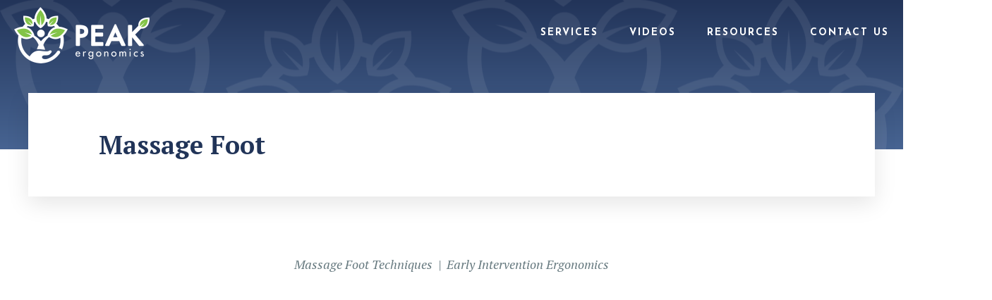

--- FILE ---
content_type: text/html; charset=UTF-8
request_url: https://peakergo.com/resources/tag/foot-massage-techniques/
body_size: 17094
content:
<!DOCTYPE html>
<html>
	<head>
		<meta charset="UTF-8">
<script type="text/javascript">
/* <![CDATA[ */
var gform;gform||(document.addEventListener("gform_main_scripts_loaded",function(){gform.scriptsLoaded=!0}),document.addEventListener("gform/theme/scripts_loaded",function(){gform.themeScriptsLoaded=!0}),window.addEventListener("DOMContentLoaded",function(){gform.domLoaded=!0}),gform={domLoaded:!1,scriptsLoaded:!1,themeScriptsLoaded:!1,isFormEditor:()=>"function"==typeof InitializeEditor,callIfLoaded:function(o){return!(!gform.domLoaded||!gform.scriptsLoaded||!gform.themeScriptsLoaded&&!gform.isFormEditor()||(gform.isFormEditor()&&console.warn("The use of gform.initializeOnLoaded() is deprecated in the form editor context and will be removed in Gravity Forms 3.1."),o(),0))},initializeOnLoaded:function(o){gform.callIfLoaded(o)||(document.addEventListener("gform_main_scripts_loaded",()=>{gform.scriptsLoaded=!0,gform.callIfLoaded(o)}),document.addEventListener("gform/theme/scripts_loaded",()=>{gform.themeScriptsLoaded=!0,gform.callIfLoaded(o)}),window.addEventListener("DOMContentLoaded",()=>{gform.domLoaded=!0,gform.callIfLoaded(o)}))},hooks:{action:{},filter:{}},addAction:function(o,r,e,t){gform.addHook("action",o,r,e,t)},addFilter:function(o,r,e,t){gform.addHook("filter",o,r,e,t)},doAction:function(o){gform.doHook("action",o,arguments)},applyFilters:function(o){return gform.doHook("filter",o,arguments)},removeAction:function(o,r){gform.removeHook("action",o,r)},removeFilter:function(o,r,e){gform.removeHook("filter",o,r,e)},addHook:function(o,r,e,t,n){null==gform.hooks[o][r]&&(gform.hooks[o][r]=[]);var d=gform.hooks[o][r];null==n&&(n=r+"_"+d.length),gform.hooks[o][r].push({tag:n,callable:e,priority:t=null==t?10:t})},doHook:function(r,o,e){var t;if(e=Array.prototype.slice.call(e,1),null!=gform.hooks[r][o]&&((o=gform.hooks[r][o]).sort(function(o,r){return o.priority-r.priority}),o.forEach(function(o){"function"!=typeof(t=o.callable)&&(t=window[t]),"action"==r?t.apply(null,e):e[0]=t.apply(null,e)})),"filter"==r)return e[0]},removeHook:function(o,r,t,n){var e;null!=gform.hooks[o][r]&&(e=(e=gform.hooks[o][r]).filter(function(o,r,e){return!!(null!=n&&n!=o.tag||null!=t&&t!=o.priority)}),gform.hooks[o][r]=e)}});
/* ]]> */
</script>

		<meta name="viewport" content="width=device-width, initial-scale=1">
		<meta http-equiv="content-type" content="text/html; charset=utf-8" />
		<title>Peak Ergonomics | *foot massage techniques Archives - Peak Ergonomics | *</title>
		<meta name='robots' content='index, follow, max-image-preview:large, max-snippet:-1, max-video-preview:-1' />
<script id="cookieyes" type="text/javascript" src="https://cdn-cookieyes.com/client_data/378a3f92e38a05258db70541/script.js"></script>
	<!-- This site is optimized with the Yoast SEO plugin v26.8 - https://yoast.com/product/yoast-seo-wordpress/ -->
	<link rel="canonical" href="https://peakergo.com/resources/tag/foot-massage-techniques/" />
	<meta property="og:locale" content="en_US" />
	<meta property="og:type" content="article" />
	<meta property="og:title" content="foot massage techniques Archives - Peak Ergonomics | *" />
	<meta property="og:url" content="https://peakergo.com/resources/tag/foot-massage-techniques/" />
	<meta property="og:site_name" content="Peak Ergonomics | *" />
	<meta name="twitter:card" content="summary_large_image" />
	<meta name="twitter:site" content="@PeakErgonomics" />
	<script type="application/ld+json" class="yoast-schema-graph">{"@context":"https://schema.org","@graph":[{"@type":"CollectionPage","@id":"https://peakergo.com/resources/tag/foot-massage-techniques/","url":"https://peakergo.com/resources/tag/foot-massage-techniques/","name":"foot massage techniques Archives - Peak Ergonomics | *","isPartOf":{"@id":"https://peakergo.com/#website"},"breadcrumb":{"@id":"https://peakergo.com/resources/tag/foot-massage-techniques/#breadcrumb"},"inLanguage":"en-US"},{"@type":"BreadcrumbList","@id":"https://peakergo.com/resources/tag/foot-massage-techniques/#breadcrumb","itemListElement":[{"@type":"ListItem","position":1,"name":"Home","item":"https://peakergo.com/"},{"@type":"ListItem","position":2,"name":"foot massage techniques"}]},{"@type":"WebSite","@id":"https://peakergo.com/#website","url":"https://peakergo.com/","name":"Peak Ergonomics","description":"Promoting Wellness &amp; Preventing Injuries Since 2006","publisher":{"@id":"https://peakergo.com/#organization"},"potentialAction":[{"@type":"SearchAction","target":{"@type":"EntryPoint","urlTemplate":"https://peakergo.com/?s={search_term_string}"},"query-input":{"@type":"PropertyValueSpecification","valueRequired":true,"valueName":"search_term_string"}}],"inLanguage":"en-US"},{"@type":"Organization","@id":"https://peakergo.com/#organization","name":"Peak Ergonomics","url":"https://peakergo.com/","logo":{"@type":"ImageObject","inLanguage":"en-US","@id":"https://peakergo.com/#/schema/logo/image/","url":"https://peakergo.com/wp-content/uploads/2023/06/PeakErgo_Logo_Horizontal-Navy.png","contentUrl":"https://peakergo.com/wp-content/uploads/2023/06/PeakErgo_Logo_Horizontal-Navy.png","width":1648,"height":689,"caption":"Peak Ergonomics"},"image":{"@id":"https://peakergo.com/#/schema/logo/image/"},"sameAs":["https://www.facebook.com/PeakErgonomics/","https://x.com/PeakErgonomics","https://www.instagram.com/peak_ergonomics/","https://www.pinterest.com/PeakErgo/","https://www.linkedin.com/company/peak-ergonomics/","https://www.youtube.com/@peakergonomics3627/videos"]}]}</script>
	<!-- / Yoast SEO plugin. -->


<link rel='dns-prefetch' href='//www.googletagmanager.com' />
<link rel='dns-prefetch' href='//fonts.googleapis.com' />
<link rel="alternate" type="application/rss+xml" title="Peak Ergonomics | * &raquo; foot massage techniques Tag Feed" href="https://peakergo.com/resources/tag/foot-massage-techniques/feed/" />
<style id='wp-img-auto-sizes-contain-inline-css' type='text/css'>
img:is([sizes=auto i],[sizes^="auto," i]){contain-intrinsic-size:3000px 1500px}
/*# sourceURL=wp-img-auto-sizes-contain-inline-css */
</style>
<style id='wp-emoji-styles-inline-css' type='text/css'>

	img.wp-smiley, img.emoji {
		display: inline !important;
		border: none !important;
		box-shadow: none !important;
		height: 1em !important;
		width: 1em !important;
		margin: 0 0.07em !important;
		vertical-align: -0.1em !important;
		background: none !important;
		padding: 0 !important;
	}
/*# sourceURL=wp-emoji-styles-inline-css */
</style>
<style id='wp-block-library-inline-css' type='text/css'>
:root{--wp-block-synced-color:#7a00df;--wp-block-synced-color--rgb:122,0,223;--wp-bound-block-color:var(--wp-block-synced-color);--wp-editor-canvas-background:#ddd;--wp-admin-theme-color:#007cba;--wp-admin-theme-color--rgb:0,124,186;--wp-admin-theme-color-darker-10:#006ba1;--wp-admin-theme-color-darker-10--rgb:0,107,160.5;--wp-admin-theme-color-darker-20:#005a87;--wp-admin-theme-color-darker-20--rgb:0,90,135;--wp-admin-border-width-focus:2px}@media (min-resolution:192dpi){:root{--wp-admin-border-width-focus:1.5px}}.wp-element-button{cursor:pointer}:root .has-very-light-gray-background-color{background-color:#eee}:root .has-very-dark-gray-background-color{background-color:#313131}:root .has-very-light-gray-color{color:#eee}:root .has-very-dark-gray-color{color:#313131}:root .has-vivid-green-cyan-to-vivid-cyan-blue-gradient-background{background:linear-gradient(135deg,#00d084,#0693e3)}:root .has-purple-crush-gradient-background{background:linear-gradient(135deg,#34e2e4,#4721fb 50%,#ab1dfe)}:root .has-hazy-dawn-gradient-background{background:linear-gradient(135deg,#faaca8,#dad0ec)}:root .has-subdued-olive-gradient-background{background:linear-gradient(135deg,#fafae1,#67a671)}:root .has-atomic-cream-gradient-background{background:linear-gradient(135deg,#fdd79a,#004a59)}:root .has-nightshade-gradient-background{background:linear-gradient(135deg,#330968,#31cdcf)}:root .has-midnight-gradient-background{background:linear-gradient(135deg,#020381,#2874fc)}:root{--wp--preset--font-size--normal:16px;--wp--preset--font-size--huge:42px}.has-regular-font-size{font-size:1em}.has-larger-font-size{font-size:2.625em}.has-normal-font-size{font-size:var(--wp--preset--font-size--normal)}.has-huge-font-size{font-size:var(--wp--preset--font-size--huge)}.has-text-align-center{text-align:center}.has-text-align-left{text-align:left}.has-text-align-right{text-align:right}.has-fit-text{white-space:nowrap!important}#end-resizable-editor-section{display:none}.aligncenter{clear:both}.items-justified-left{justify-content:flex-start}.items-justified-center{justify-content:center}.items-justified-right{justify-content:flex-end}.items-justified-space-between{justify-content:space-between}.screen-reader-text{border:0;clip-path:inset(50%);height:1px;margin:-1px;overflow:hidden;padding:0;position:absolute;width:1px;word-wrap:normal!important}.screen-reader-text:focus{background-color:#ddd;clip-path:none;color:#444;display:block;font-size:1em;height:auto;left:5px;line-height:normal;padding:15px 23px 14px;text-decoration:none;top:5px;width:auto;z-index:100000}html :where(.has-border-color){border-style:solid}html :where([style*=border-top-color]){border-top-style:solid}html :where([style*=border-right-color]){border-right-style:solid}html :where([style*=border-bottom-color]){border-bottom-style:solid}html :where([style*=border-left-color]){border-left-style:solid}html :where([style*=border-width]){border-style:solid}html :where([style*=border-top-width]){border-top-style:solid}html :where([style*=border-right-width]){border-right-style:solid}html :where([style*=border-bottom-width]){border-bottom-style:solid}html :where([style*=border-left-width]){border-left-style:solid}html :where(img[class*=wp-image-]){height:auto;max-width:100%}:where(figure){margin:0 0 1em}html :where(.is-position-sticky){--wp-admin--admin-bar--position-offset:var(--wp-admin--admin-bar--height,0px)}@media screen and (max-width:600px){html :where(.is-position-sticky){--wp-admin--admin-bar--position-offset:0px}}

/*# sourceURL=wp-block-library-inline-css */
</style><style id='global-styles-inline-css' type='text/css'>
:root{--wp--preset--aspect-ratio--square: 1;--wp--preset--aspect-ratio--4-3: 4/3;--wp--preset--aspect-ratio--3-4: 3/4;--wp--preset--aspect-ratio--3-2: 3/2;--wp--preset--aspect-ratio--2-3: 2/3;--wp--preset--aspect-ratio--16-9: 16/9;--wp--preset--aspect-ratio--9-16: 9/16;--wp--preset--color--black: #000000;--wp--preset--color--cyan-bluish-gray: #abb8c3;--wp--preset--color--white: #ffffff;--wp--preset--color--pale-pink: #f78da7;--wp--preset--color--vivid-red: #cf2e2e;--wp--preset--color--luminous-vivid-orange: #ff6900;--wp--preset--color--luminous-vivid-amber: #fcb900;--wp--preset--color--light-green-cyan: #7bdcb5;--wp--preset--color--vivid-green-cyan: #00d084;--wp--preset--color--pale-cyan-blue: #8ed1fc;--wp--preset--color--vivid-cyan-blue: #0693e3;--wp--preset--color--vivid-purple: #9b51e0;--wp--preset--gradient--vivid-cyan-blue-to-vivid-purple: linear-gradient(135deg,rgb(6,147,227) 0%,rgb(155,81,224) 100%);--wp--preset--gradient--light-green-cyan-to-vivid-green-cyan: linear-gradient(135deg,rgb(122,220,180) 0%,rgb(0,208,130) 100%);--wp--preset--gradient--luminous-vivid-amber-to-luminous-vivid-orange: linear-gradient(135deg,rgb(252,185,0) 0%,rgb(255,105,0) 100%);--wp--preset--gradient--luminous-vivid-orange-to-vivid-red: linear-gradient(135deg,rgb(255,105,0) 0%,rgb(207,46,46) 100%);--wp--preset--gradient--very-light-gray-to-cyan-bluish-gray: linear-gradient(135deg,rgb(238,238,238) 0%,rgb(169,184,195) 100%);--wp--preset--gradient--cool-to-warm-spectrum: linear-gradient(135deg,rgb(74,234,220) 0%,rgb(151,120,209) 20%,rgb(207,42,186) 40%,rgb(238,44,130) 60%,rgb(251,105,98) 80%,rgb(254,248,76) 100%);--wp--preset--gradient--blush-light-purple: linear-gradient(135deg,rgb(255,206,236) 0%,rgb(152,150,240) 100%);--wp--preset--gradient--blush-bordeaux: linear-gradient(135deg,rgb(254,205,165) 0%,rgb(254,45,45) 50%,rgb(107,0,62) 100%);--wp--preset--gradient--luminous-dusk: linear-gradient(135deg,rgb(255,203,112) 0%,rgb(199,81,192) 50%,rgb(65,88,208) 100%);--wp--preset--gradient--pale-ocean: linear-gradient(135deg,rgb(255,245,203) 0%,rgb(182,227,212) 50%,rgb(51,167,181) 100%);--wp--preset--gradient--electric-grass: linear-gradient(135deg,rgb(202,248,128) 0%,rgb(113,206,126) 100%);--wp--preset--gradient--midnight: linear-gradient(135deg,rgb(2,3,129) 0%,rgb(40,116,252) 100%);--wp--preset--font-size--small: 13px;--wp--preset--font-size--medium: 20px;--wp--preset--font-size--large: 36px;--wp--preset--font-size--x-large: 42px;--wp--preset--spacing--20: 0.44rem;--wp--preset--spacing--30: 0.67rem;--wp--preset--spacing--40: 1rem;--wp--preset--spacing--50: 1.5rem;--wp--preset--spacing--60: 2.25rem;--wp--preset--spacing--70: 3.38rem;--wp--preset--spacing--80: 5.06rem;--wp--preset--shadow--natural: 6px 6px 9px rgba(0, 0, 0, 0.2);--wp--preset--shadow--deep: 12px 12px 50px rgba(0, 0, 0, 0.4);--wp--preset--shadow--sharp: 6px 6px 0px rgba(0, 0, 0, 0.2);--wp--preset--shadow--outlined: 6px 6px 0px -3px rgb(255, 255, 255), 6px 6px rgb(0, 0, 0);--wp--preset--shadow--crisp: 6px 6px 0px rgb(0, 0, 0);}:where(.is-layout-flex){gap: 0.5em;}:where(.is-layout-grid){gap: 0.5em;}body .is-layout-flex{display: flex;}.is-layout-flex{flex-wrap: wrap;align-items: center;}.is-layout-flex > :is(*, div){margin: 0;}body .is-layout-grid{display: grid;}.is-layout-grid > :is(*, div){margin: 0;}:where(.wp-block-columns.is-layout-flex){gap: 2em;}:where(.wp-block-columns.is-layout-grid){gap: 2em;}:where(.wp-block-post-template.is-layout-flex){gap: 1.25em;}:where(.wp-block-post-template.is-layout-grid){gap: 1.25em;}.has-black-color{color: var(--wp--preset--color--black) !important;}.has-cyan-bluish-gray-color{color: var(--wp--preset--color--cyan-bluish-gray) !important;}.has-white-color{color: var(--wp--preset--color--white) !important;}.has-pale-pink-color{color: var(--wp--preset--color--pale-pink) !important;}.has-vivid-red-color{color: var(--wp--preset--color--vivid-red) !important;}.has-luminous-vivid-orange-color{color: var(--wp--preset--color--luminous-vivid-orange) !important;}.has-luminous-vivid-amber-color{color: var(--wp--preset--color--luminous-vivid-amber) !important;}.has-light-green-cyan-color{color: var(--wp--preset--color--light-green-cyan) !important;}.has-vivid-green-cyan-color{color: var(--wp--preset--color--vivid-green-cyan) !important;}.has-pale-cyan-blue-color{color: var(--wp--preset--color--pale-cyan-blue) !important;}.has-vivid-cyan-blue-color{color: var(--wp--preset--color--vivid-cyan-blue) !important;}.has-vivid-purple-color{color: var(--wp--preset--color--vivid-purple) !important;}.has-black-background-color{background-color: var(--wp--preset--color--black) !important;}.has-cyan-bluish-gray-background-color{background-color: var(--wp--preset--color--cyan-bluish-gray) !important;}.has-white-background-color{background-color: var(--wp--preset--color--white) !important;}.has-pale-pink-background-color{background-color: var(--wp--preset--color--pale-pink) !important;}.has-vivid-red-background-color{background-color: var(--wp--preset--color--vivid-red) !important;}.has-luminous-vivid-orange-background-color{background-color: var(--wp--preset--color--luminous-vivid-orange) !important;}.has-luminous-vivid-amber-background-color{background-color: var(--wp--preset--color--luminous-vivid-amber) !important;}.has-light-green-cyan-background-color{background-color: var(--wp--preset--color--light-green-cyan) !important;}.has-vivid-green-cyan-background-color{background-color: var(--wp--preset--color--vivid-green-cyan) !important;}.has-pale-cyan-blue-background-color{background-color: var(--wp--preset--color--pale-cyan-blue) !important;}.has-vivid-cyan-blue-background-color{background-color: var(--wp--preset--color--vivid-cyan-blue) !important;}.has-vivid-purple-background-color{background-color: var(--wp--preset--color--vivid-purple) !important;}.has-black-border-color{border-color: var(--wp--preset--color--black) !important;}.has-cyan-bluish-gray-border-color{border-color: var(--wp--preset--color--cyan-bluish-gray) !important;}.has-white-border-color{border-color: var(--wp--preset--color--white) !important;}.has-pale-pink-border-color{border-color: var(--wp--preset--color--pale-pink) !important;}.has-vivid-red-border-color{border-color: var(--wp--preset--color--vivid-red) !important;}.has-luminous-vivid-orange-border-color{border-color: var(--wp--preset--color--luminous-vivid-orange) !important;}.has-luminous-vivid-amber-border-color{border-color: var(--wp--preset--color--luminous-vivid-amber) !important;}.has-light-green-cyan-border-color{border-color: var(--wp--preset--color--light-green-cyan) !important;}.has-vivid-green-cyan-border-color{border-color: var(--wp--preset--color--vivid-green-cyan) !important;}.has-pale-cyan-blue-border-color{border-color: var(--wp--preset--color--pale-cyan-blue) !important;}.has-vivid-cyan-blue-border-color{border-color: var(--wp--preset--color--vivid-cyan-blue) !important;}.has-vivid-purple-border-color{border-color: var(--wp--preset--color--vivid-purple) !important;}.has-vivid-cyan-blue-to-vivid-purple-gradient-background{background: var(--wp--preset--gradient--vivid-cyan-blue-to-vivid-purple) !important;}.has-light-green-cyan-to-vivid-green-cyan-gradient-background{background: var(--wp--preset--gradient--light-green-cyan-to-vivid-green-cyan) !important;}.has-luminous-vivid-amber-to-luminous-vivid-orange-gradient-background{background: var(--wp--preset--gradient--luminous-vivid-amber-to-luminous-vivid-orange) !important;}.has-luminous-vivid-orange-to-vivid-red-gradient-background{background: var(--wp--preset--gradient--luminous-vivid-orange-to-vivid-red) !important;}.has-very-light-gray-to-cyan-bluish-gray-gradient-background{background: var(--wp--preset--gradient--very-light-gray-to-cyan-bluish-gray) !important;}.has-cool-to-warm-spectrum-gradient-background{background: var(--wp--preset--gradient--cool-to-warm-spectrum) !important;}.has-blush-light-purple-gradient-background{background: var(--wp--preset--gradient--blush-light-purple) !important;}.has-blush-bordeaux-gradient-background{background: var(--wp--preset--gradient--blush-bordeaux) !important;}.has-luminous-dusk-gradient-background{background: var(--wp--preset--gradient--luminous-dusk) !important;}.has-pale-ocean-gradient-background{background: var(--wp--preset--gradient--pale-ocean) !important;}.has-electric-grass-gradient-background{background: var(--wp--preset--gradient--electric-grass) !important;}.has-midnight-gradient-background{background: var(--wp--preset--gradient--midnight) !important;}.has-small-font-size{font-size: var(--wp--preset--font-size--small) !important;}.has-medium-font-size{font-size: var(--wp--preset--font-size--medium) !important;}.has-large-font-size{font-size: var(--wp--preset--font-size--large) !important;}.has-x-large-font-size{font-size: var(--wp--preset--font-size--x-large) !important;}
/*# sourceURL=global-styles-inline-css */
</style>

<style id='classic-theme-styles-inline-css' type='text/css'>
/*! This file is auto-generated */
.wp-block-button__link{color:#fff;background-color:#32373c;border-radius:9999px;box-shadow:none;text-decoration:none;padding:calc(.667em + 2px) calc(1.333em + 2px);font-size:1.125em}.wp-block-file__button{background:#32373c;color:#fff;text-decoration:none}
/*# sourceURL=/wp-includes/css/classic-themes.min.css */
</style>
<link rel='stylesheet' id='google_fonts-css' href='https://fonts.googleapis.com/css?family=Josefin+Sans%3A300%2C300i%2C400%2C400i%2C600%2C600i%2C700%2C700i%7CPT+Serif%3A400%2C400i%2C700%2C700i&#038;ver=6.9' type='text/css' media='all' />
<link rel='stylesheet' id='venta_theme_style-css' href='https://peakergo.com/wp-content/themes/peak_ergo/includes/css/main.css?ver=6.9' type='text/css' media='all' />
<link rel='stylesheet' id='theme_style-css' href='https://peakergo.com/wp-content/themes/peak_ergo/style.css?ver=6.9' type='text/css' media='all' />
<link rel='stylesheet' id='tablepress-default-css' href='https://peakergo.com/wp-content/plugins/tablepress/css/build/default.css?ver=3.2.6' type='text/css' media='all' />
<link rel='stylesheet' id='gca-column-styles-css' href='https://peakergo.com/wp-content/plugins/genesis-columns-advanced/css/gca-column-styles.css?ver=6.9' type='text/css' media='all' />
<link rel='stylesheet' id='__EPYT__style-css' href='https://peakergo.com/wp-content/plugins/youtube-embed-plus/styles/ytprefs.min.css?ver=14.2.4' type='text/css' media='all' />
<style id='__EPYT__style-inline-css' type='text/css'>

                .epyt-gallery-thumb {
                        width: 33.333%;
                }
                
/*# sourceURL=__EPYT__style-inline-css */
</style>
<script type="text/javascript" src="https://peakergo.com/wp-includes/js/jquery/jquery.min.js?ver=3.7.1" id="jquery-core-js"></script>
<script type="text/javascript" src="https://peakergo.com/wp-includes/js/jquery/jquery-migrate.min.js?ver=3.4.1" id="jquery-migrate-js"></script>

<!-- Google tag (gtag.js) snippet added by Site Kit -->
<!-- Google Analytics snippet added by Site Kit -->
<script type="text/javascript" src="https://www.googletagmanager.com/gtag/js?id=G-J85RJ53XQW" id="google_gtagjs-js" async></script>
<script type="text/javascript" id="google_gtagjs-js-after">
/* <![CDATA[ */
window.dataLayer = window.dataLayer || [];function gtag(){dataLayer.push(arguments);}
gtag("set","linker",{"domains":["peakergo.com"]});
gtag("js", new Date());
gtag("set", "developer_id.dZTNiMT", true);
gtag("config", "G-J85RJ53XQW");
//# sourceURL=google_gtagjs-js-after
/* ]]> */
</script>
<script type="text/javascript" id="__ytprefs__-js-extra">
/* <![CDATA[ */
var _EPYT_ = {"ajaxurl":"https://peakergo.com/wp-admin/admin-ajax.php","security":"2c56cfcaf7","gallery_scrolloffset":"20","eppathtoscripts":"https://peakergo.com/wp-content/plugins/youtube-embed-plus/scripts/","eppath":"https://peakergo.com/wp-content/plugins/youtube-embed-plus/","epresponsiveselector":"[\"iframe.__youtube_prefs__\",\"iframe[src*='youtube.com']\",\"iframe[src*='youtube-nocookie.com']\",\"iframe[data-ep-src*='youtube.com']\",\"iframe[data-ep-src*='youtube-nocookie.com']\",\"iframe[data-ep-gallerysrc*='youtube.com']\"]","epdovol":"1","version":"14.2.4","evselector":"iframe.__youtube_prefs__[src], iframe[src*=\"youtube.com/embed/\"], iframe[src*=\"youtube-nocookie.com/embed/\"]","ajax_compat":"","maxres_facade":"eager","ytapi_load":"light","pause_others":"","stopMobileBuffer":"1","facade_mode":"","not_live_on_channel":""};
//# sourceURL=__ytprefs__-js-extra
/* ]]> */
</script>
<script type="text/javascript" src="https://peakergo.com/wp-content/plugins/youtube-embed-plus/scripts/ytprefs.min.js?ver=14.2.4" id="__ytprefs__-js"></script>
<link rel="https://api.w.org/" href="https://peakergo.com/wp-json/" /><link rel="alternate" title="JSON" type="application/json" href="https://peakergo.com/wp-json/wp/v2/tags/54" /><link rel="EditURI" type="application/rsd+xml" title="RSD" href="https://peakergo.com/xmlrpc.php?rsd" />
<meta name="generator" content="WordPress 6.9" />
<meta name="generator" content="Site Kit by Google 1.170.0" /><script type="application/ld+json">
{
  "@context": "https://schema.org",
  "@type": "ProfessionalService",
  "name": "Peak Ergonomics",
  "image": "https://peakergo.com/wp-content/uploads/2019/02/favicon.png",
  "@id": "",
  "url": "https://peakergo.com/",
  "telephone": "+1(573)822-3474",
  "priceRange": "$-$$$",
  "address": {
    "@type": "PostalAddress",
    "streetAddress": "4312 Christian Fellowship Rd.",
    "addressLocality": "Columbia",
    "addressRegion": "AZ",
    "postalCode": "65203",
    "addressCountry": "US"
  },
  "geo": {
    "@type": "GeoCoordinates",
    "latitude": 38.9529395,
    "longitude": -92.40036299999997
  },
  "openingHoursSpecification": {
    "@type": "OpeningHoursSpecification",
    "dayOfWeek": [
      "Monday",
      "Tuesday",
      "Wednesday",
      "Thursday",
      "Friday"
    ],
    "opens": "10:00",
    "closes": "16:00"
  }
}
</script><meta name="p:domain_verify" content="28efc6924bd25407aec2d916b1f51400" />
<meta name="ti-site-data" content="[base64]" /><link rel="icon" href="https://peakergo.com/wp-content/uploads/2019/02/cropped-favicon-32x32.png" sizes="32x32" />
<link rel="icon" href="https://peakergo.com/wp-content/uploads/2019/02/cropped-favicon-192x192.png" sizes="192x192" />
<link rel="apple-touch-icon" href="https://peakergo.com/wp-content/uploads/2019/02/cropped-favicon-180x180.png" />
<meta name="msapplication-TileImage" content="https://peakergo.com/wp-content/uploads/2019/02/cropped-favicon-270x270.png" />
		<style type="text/css" id="wp-custom-css">
			/*About Us Page*/

p.name{
	font-size:2rem;
	font-weight:700;
}
p.name+p>em:before{
content:"-";
	display:inline;
}

img.about-us{
	    border-radius: 25%;
    margin: 10px;
    box-shadow: 0 1px 15px 5px rgba(0,0,0,.2);
}
.wp-caption.alignright{
	float:right;
}
#caption-attachment-762{
	text-align:right;
}
.tablepress tfoot th, .tablepress thead th{
	background:#fff;
}
/*End About Us Page*/

a.btn.green{
	display: inline-block;
    text-decoration: none;
    cursor: pointer;
    background: #83C447;
    font-family: "Josefin Sans",sans-serif;
    font-size: 1.125em;
    line-height: 1em;
    padding: 25px 32px 20px;
    border-radius: 35px;
    font-weight: bold;
    letter-spacing: 3px;
    text-transform: uppercase;
    color: #fff!important;
    transition: all .16s linear;
}
a.btn.green:hover{
	 background: #66797F;
}
/*in page link color on hover*/
main.main-page-wrapper.default-page>.page-content-wrapper>.page-content>.main-content .wsywig-content a:not(.share-btn):hover{
	color:#fff;
}		</style>
			<link rel='stylesheet' id='gforms_reset_css-css' href='https://peakergo.com/wp-content/plugins/gravityforms/legacy/css/formreset.min.css?ver=2.9.26' type='text/css' media='all' />
<link rel='stylesheet' id='gforms_formsmain_css-css' href='https://peakergo.com/wp-content/plugins/gravityforms/legacy/css/formsmain.min.css?ver=2.9.26' type='text/css' media='all' />
<link rel='stylesheet' id='gforms_ready_class_css-css' href='https://peakergo.com/wp-content/plugins/gravityforms/legacy/css/readyclass.min.css?ver=2.9.26' type='text/css' media='all' />
<link rel='stylesheet' id='gforms_browsers_css-css' href='https://peakergo.com/wp-content/plugins/gravityforms/legacy/css/browsers.min.css?ver=2.9.26' type='text/css' media='all' />
</head>
	<body class="archive tag tag-foot-massage-techniques tag-54 wp-theme-peak_ergo">
		<header class='site-header'><div class='inset'><div class='left-side'><a href="https://peakergo.com" data-wpel-link="internal" target="_blank" rel="noopener noreferrer"><img src='https://peakergo.com/wp-content/uploads/2019/03/peak-ergo-logo.png' alt='Peak Ergonomics | *'/></a></div><div class='right-side'><div class="header-menu-wrapper"><a id="mobile-active" href="#"><span class="icon"><i class="fas fa-angle-down"></i></span><span>MENU</span></a><ul id="menu-main-menu" class="main-navigation"><li id="menu-item-109" class="menu-item menu-item-type-post_type_archive menu-item-object-services menu-item-has-children menu-item-109"><a href="https://peakergo.com/services/" data-wpel-link="internal" target="_blank" rel="noopener noreferrer">Services</a><a href="#" class="go-back">MENU</a><div class='sub-menu-wrap'><ul class='sub-menu'>
	<li id="menu-item-110" class="menu-item menu-item-type-post_type menu-item-object-services menu-item-110"><a href="https://peakergo.com/services/early-intervention/" data-wpel-link="internal" target="_blank" rel="noopener noreferrer">Early Intervention</a></li>
	<li id="menu-item-112" class="menu-item menu-item-type-post_type menu-item-object-services menu-item-112"><a href="https://peakergo.com/services/ergonomics/" data-wpel-link="internal" target="_blank" rel="noopener noreferrer">Ergonomics</a></li>
	<li id="menu-item-111" class="menu-item menu-item-type-post_type menu-item-object-services menu-item-111"><a href="https://peakergo.com/services/education/" data-wpel-link="internal" target="_blank" rel="noopener noreferrer">Education</a></li>
	<li id="menu-item-113" class="menu-item menu-item-type-post_type menu-item-object-services menu-item-113"><a href="https://peakergo.com/services/exercise/" data-wpel-link="internal" target="_blank" rel="noopener noreferrer">Exercise</a></li>
	<li id="menu-item-769" class="menu-item menu-item-type-post_type_archive menu-item-object-services menu-item-769"><a href="https://peakergo.com/services/" data-wpel-link="internal" target="_blank" rel="noopener noreferrer">All Services</a></li>
</ul></div>
</li>
<li id="menu-item-1452" class="menu-item menu-item-type-post_type menu-item-object-page menu-item-1452"><a href="https://peakergo.com/videos/" data-wpel-link="internal" target="_blank" rel="noopener noreferrer">Videos</a></li>
<li id="menu-item-36" class="menu-item menu-item-type-post_type menu-item-object-page current_page_parent menu-item-has-children menu-item-36"><a href="https://peakergo.com/resources/" data-wpel-link="internal" target="_blank" rel="noopener noreferrer">Resources</a><a href="#" class="go-back">MENU</a><div class='sub-menu-wrap'><ul class='sub-menu'>
	<li id="menu-item-795" class="menu-item menu-item-type-taxonomy menu-item-object-category menu-item-795"><a href="https://peakergo.com/resources/category/healthy-body-exercises/" data-wpel-link="internal" target="_blank" rel="noopener noreferrer">Healthy Body Exercises</a></li>
	<li id="menu-item-791" class="menu-item menu-item-type-taxonomy menu-item-object-category menu-item-791"><a href="https://peakergo.com/resources/category/tools-and-resources/" data-wpel-link="internal" target="_blank" rel="noopener noreferrer">Tools and Resources</a></li>
	<li id="menu-item-2812" class="menu-item menu-item-type-custom menu-item-object-custom menu-item-2812"><a href="https://us20.campaign-archive.com/home/?u=7f4ae7fb22cbff5581daa6a53&#038;id=4782c1f107" data-wpel-link="external" target="_blank" rel="external noopener noreferrer">Newsletter Archive</a></li>
	<li id="menu-item-2323" class="menu-item menu-item-type-custom menu-item-object-custom menu-item-2323"><a href="https://peakergo.com/peak-ergonomics-reduces-workplace-injuries-by-96/" data-wpel-link="internal" target="_blank" rel="noopener noreferrer">Reduce Injuries by 96%</a></li>
	<li id="menu-item-794" class="menu-item menu-item-type-taxonomy menu-item-object-category menu-item-794"><a href="https://peakergo.com/resources/category/peak-articles/" data-wpel-link="internal" target="_blank" rel="noopener noreferrer">Peak Articles</a></li>
	<li id="menu-item-883" class="menu-item menu-item-type-post_type menu-item-object-page menu-item-883"><a href="https://peakergo.com/ergo-numbers/" data-wpel-link="internal" target="_blank" rel="noopener noreferrer">Ergo Numbers</a></li>
	<li id="menu-item-1774" class="menu-item menu-item-type-post_type menu-item-object-page menu-item-1774"><a href="https://peakergo.com/musculoskeletal-disorder-how-muscle-injuries-take-a-mental-toll-podcast/" data-wpel-link="internal" target="_blank" rel="noopener noreferrer">Muscle Injuries Take a Mental Toll (Podcast)</a></li>
	<li id="menu-item-1561" class="menu-item menu-item-type-post_type menu-item-object-post menu-item-1561"><a href="https://peakergo.com/resources/reduction-of-work-related-injuries-cost-justification/" data-wpel-link="internal" target="_blank" rel="noopener noreferrer">Work-Related Injuries</a></li>
	<li id="menu-item-792" class="menu-item menu-item-type-taxonomy menu-item-object-category menu-item-792"><a href="https://peakergo.com/resources/category/safety/" data-wpel-link="internal" target="_blank" rel="noopener noreferrer">Safety</a></li>
	<li id="menu-item-401" class="menu-item menu-item-type-post_type menu-item-object-page current_page_parent menu-item-401"><a href="https://peakergo.com/resources/" data-wpel-link="internal" target="_blank" rel="noopener noreferrer">See All Resources</a></li>
	<li id="menu-item-62" class="menu-item menu-item-type-post_type menu-item-object-page menu-item-62"><a href="https://peakergo.com/resources/faqs/" data-wpel-link="internal" target="_blank" rel="noopener noreferrer">FAQs</a></li>
</ul></div>
</li>
<li id="menu-item-50" class="menu-item menu-item-type-post_type menu-item-object-page menu-item-has-children menu-item-50"><a href="https://peakergo.com/contact-us/" data-wpel-link="internal" target="_blank" rel="noopener noreferrer">Contact Us</a><a href="#" class="go-back">MENU</a><div class='sub-menu-wrap'><ul class='sub-menu'>
	<li id="menu-item-771" class="menu-item menu-item-type-post_type menu-item-object-page menu-item-771"><a href="https://peakergo.com/free-consult/" data-wpel-link="internal" target="_blank" rel="noopener noreferrer">Request a Free Consultation and Quote</a></li>
	<li id="menu-item-770" class="menu-item menu-item-type-post_type menu-item-object-page menu-item-770"><a href="https://peakergo.com/contact-us/" data-wpel-link="internal" target="_blank" rel="noopener noreferrer">Contact Us</a></li>
	<li id="menu-item-1361" class="menu-item menu-item-type-custom menu-item-object-custom menu-item-1361"><a href="http://eepurl.com/glWERj" data-wpel-link="external" target="_blank" rel="external noopener noreferrer">Subscribe</a></li>
	<li id="menu-item-749" class="menu-item menu-item-type-post_type menu-item-object-page menu-item-749"><a href="https://peakergo.com/contact-us/careers/" data-wpel-link="internal" target="_blank" rel="noopener noreferrer">Careers</a></li>
	<li id="menu-item-1301" class="menu-item menu-item-type-post_type menu-item-object-page menu-item-1301"><a href="https://peakergo.com/contact-us/office-ergonomic-assessment-form/" data-wpel-link="internal" target="_blank" rel="noopener noreferrer">Office Ergonomic Assessment Form</a></li>
</ul></div>
</li>
</ul></div></div></div></header><main class='main-page-wrapper default-page'><div class='page-header-wrapper'></div><div class='page-title-wrapper'>
				<div class='inset'>
					<h1>Massage Foot</h1>
				</div>
			</div><div class='page-content-wrapper'><div class='page-content no-sidebar'><div class='main-content'><div class='wsywig-content'><p style="text-align: center;"><em>Massage Foot Techniques  |  Early Intervention Ergonomics</em></p>
<div class="epyt-video-wrapper"><iframe  style="display: block; margin: 0px auto;"  id="_ytid_40750"  width="480" height="270"  data-origwidth="480" data-origheight="270"  data-relstop="1" src="https://www.youtube.com/embed/xQD9hVMqD9o?enablejsapi=1&#038;autoplay=0&#038;cc_load_policy=0&#038;cc_lang_pref=&#038;iv_load_policy=3&#038;loop=0&#038;rel=0&#038;fs=1&#038;playsinline=0&#038;autohide=2&#038;theme=dark&#038;color=red&#038;controls=1&#038;disablekb=0&#038;" class="__youtube_prefs__  epyt-is-override  no-lazyload" title="YouTube player"  allow="fullscreen; accelerometer; autoplay; clipboard-write; encrypted-media; gyroscope; picture-in-picture; web-share" referrerpolicy="strict-origin-when-cross-origin" allowfullscreen data-no-lazy="1" data-skipgform_ajax_framebjll=""></iframe></div>
<h3>Effective Massage Foot Techniques</h3>
<p>Massage foot techniques are highly effective for relieving <a href="https://en.wikipedia.org/wiki/Plantar_fascia" data-wpel-link="external" target="_blank" rel="external noopener noreferrer">plantar fascia</a> pain and general foot pain. Let&#8217;s discuss the importance of the plantar fascia, which is the tissue that extends from the heel to the ball of the foot, commonly referred to as the arch. Firstly, we will demonstrate a manual massage technique using our thumbs or fingers. By massaging this tissue from the heel to the ball of the foot for approximately three to five minutes, you can experience pain relief.</p>
<p>Another technique involves using a tennis ball, or any other type of ball you have available at home, such as a baseball or a racquetball. The focus remains on targeting the tissue within the arch, as you gently massage along the underside of the foot. Again, dedicating three to five minutes to this massage will provide effective results. Additionally, for acute or recently developed foot pain, a beneficial technique involves freezing a water bottle until it becomes solid. Placing the frozen bottle on the ground, you can roll it back and forth, similar to the tennis ball technique. This combines the advantages of both massage and ice, effectively reducing inflammation in the tissue along the underside of the foot. Once again, dedicating approximately five minutes to this massage will yield positive outcomes.</p>
<h3>Early Intervention Benefits</h3>
<p>Foot massage techniques offer numerous <a href="https://peakergo.com/services/early-intervention/" data-wpel-link="internal" target="_blank" rel="noopener noreferrer">early intervention</a> benefits for individuals seeking relief from foot pain. Firstly, these techniques actively promote relaxation by stimulating the foot muscles and improving blood circulation. Additionally, they help alleviate discomfort caused by conditions such as plantar fasciitis and general foot pain. Furthermore, foot massages assist in reducing inflammation and swelling in the feet, providing a soothing effect. Moreover, these techniques aid in relieving tension and stress, resulting in an overall sense of well-being.</p>
<p>Another advantage is that foot massages can enhance flexibility and range of motion in the feet, contributing to improved mobility. Furthermore, these techniques can be easily incorporated into daily self-care routines, making them convenient and accessible. Lastly, foot massages can promote better sleep quality by inducing a state of deep relaxation.</p>
<p>Incorporating foot massage techniques into your routine can effectively address foot pain while promoting relaxation and overall foot health.</p>
<p>These early intervention techniques are to improve overall health and fitness as well as help reduce work-related injuries.</p>
<p><em>If you have an injury or illness, consult with a health care professional before attempting.</em></p>
<h5><a href="https://peakergo.com/resources/category/tools-and-resources/" target="_blank" rel="noopener noreferrer" data-wpel-link="internal">More Tools &amp; Resources from Peak Ergonomics</a></h5>
<h5><a href="https://peakergo.com/contact-us/" target="_blank" rel="noopener noreferrer" data-wpel-link="internal">Contact Us About Reducing Workplace Injuries</a></h5>
<h5><a href="https://peakergo.com/peak-ergonomics-reduces-workplace-injuries-by-96/" target="_blank" rel="noopener noreferrer" data-wpel-link="internal">Healthy Employees are the Bottom Line! – Learn More!</a></h5>
<p><img decoding="async" class="alignleft wp-image-2184 size-thumbnail" src="https://peakergo.com/wp-content/uploads/2019/03/Massage-Foot-HQ-150x150.jpg" alt="Massage foot techniques are highly effective for relieving plantar fascia pain and general foot pain." width="150" height="150" /></p>
<p>&nbsp;</p>
<p>&nbsp;</p>
<p>&nbsp;</p>
</div></div>
				</div></div>	</main>		<section class='above-footer-cta'>
			<div class='grey-bar'></div>
			<div class='insert'><div class='inset'><div class='section-title'>
						<h3>Get first access to exclusive resources</h3>
						<h5>Sign up to receive valuable tutorials &amp; tools straight to your mailbox</h5>
					</div><div class='section-content'>
						<div class='highlight'><span>Never miss a helpful tip!</span><i class="fas fa-envelope"></i></div>
						<div class='form-wrapper'>
                <div class='gf_browser_chrome gform_wrapper gform_legacy_markup_wrapper gform-theme--no-framework' data-form-theme='legacy' data-form-index='0' id='gform_wrapper_2' ><form method='post' enctype='multipart/form-data'  id='gform_2'  action='/resources/tag/foot-massage-techniques/' data-formid='2' novalidate>
                        <div class='gform-body gform_body'><ul id='gform_fields_2' class='gform_fields top_label form_sublabel_below description_below validation_below'><li id="field_2_4" class="gfield gfield--type-honeypot gform_validation_container field_sublabel_below gfield--has-description field_description_below field_validation_below gfield_visibility_visible"  ><label class='gfield_label gform-field-label' for='input_2_4'>Name</label><div class='ginput_container'><input name='input_4' id='input_2_4' type='text' value='' autocomplete='new-password'/></div><div class='gfield_description' id='gfield_description_2_4'>This field is for validation purposes and should be left unchanged.</div></li><li id="field_2_2" class="gfield gfield--type-email gfield_contains_required field_sublabel_below gfield--no-description field_description_below field_validation_below gfield_visibility_visible"  ><label class='gfield_label gform-field-label' for='input_2_2'>Email<span class="gfield_required"><span class="gfield_required gfield_required_asterisk">*</span></span></label><div class='ginput_container ginput_container_email'>
                            <input name='input_2' id='input_2_2' type='email' value='' class='medium' tabindex='1000'  placeholder='Your Email' aria-required="true" aria-invalid="false"  />
                        </div></li><li id="field_2_3" class="gfield gfield--type-captcha field_sublabel_below gfield--no-description field_description_below field_validation_below gfield_visibility_visible"  ><label class='gfield_label gform-field-label' for='input_2_3'>CAPTCHA</label><div id='input_2_3' class='ginput_container ginput_recaptcha' data-sitekey='6Ldg47gUAAAAAPDj2ol3Rq6oyr1CI_I-orPm1G3X'  data-theme='light' data-tabindex='-1' data-size='invisible' data-badge='bottomright'></div></li></ul></div>
        <div class='gform-footer gform_footer top_label'> <input type='submit' id='gform_submit_button_2' class='gform_button button' onclick='gform.submission.handleButtonClick(this);' data-submission-type='submit' value='Submit' tabindex='1001' /> 
            <input type='hidden' class='gform_hidden' name='gform_submission_method' data-js='gform_submission_method_2' value='postback' />
            <input type='hidden' class='gform_hidden' name='gform_theme' data-js='gform_theme_2' id='gform_theme_2' value='legacy' />
            <input type='hidden' class='gform_hidden' name='gform_style_settings' data-js='gform_style_settings_2' id='gform_style_settings_2' value='' />
            <input type='hidden' class='gform_hidden' name='is_submit_2' value='1' />
            <input type='hidden' class='gform_hidden' name='gform_submit' value='2' />
            
            <input type='hidden' class='gform_hidden' name='gform_currency' data-currency='USD' value='Rx0agrOzZWTFjxfiozy7f+8oW3YBFNdgH0kigyva2M+PeI9gTN+ypBWeWfaixz3ItGdiiVAaiNzF9+XdpQehvWy1jbs/13yKCbFWkDU6MsnUz9E=' />
            <input type='hidden' class='gform_hidden' name='gform_unique_id' value='' />
            <input type='hidden' class='gform_hidden' name='state_2' value='WyJbXSIsImRjYTk3NjlmMWUwNWEwZDJmZmI1ZDhjYTU1ZDg5MDdjIl0=' />
            <input type='hidden' autocomplete='off' class='gform_hidden' name='gform_target_page_number_2' id='gform_target_page_number_2' value='0' />
            <input type='hidden' autocomplete='off' class='gform_hidden' name='gform_source_page_number_2' id='gform_source_page_number_2' value='1' />
            <input type='hidden' name='gform_field_values' value='1' />
            
        </div>
                        </form>
                        </div><script type="text/javascript">
/* <![CDATA[ */
 gform.initializeOnLoaded( function() {gformInitSpinner( 2, 'https://peakergo.com/wp-content/plugins/gravityforms/images/spinner.svg', true );jQuery('#gform_ajax_frame_2').on('load',function(){var contents = jQuery(this).contents().find('*').html();var is_postback = contents.indexOf('GF_AJAX_POSTBACK') >= 0;if(!is_postback){return;}var form_content = jQuery(this).contents().find('#gform_wrapper_2');var is_confirmation = jQuery(this).contents().find('#gform_confirmation_wrapper_2').length > 0;var is_redirect = contents.indexOf('gformRedirect(){') >= 0;var is_form = form_content.length > 0 && ! is_redirect && ! is_confirmation;var mt = parseInt(jQuery('html').css('margin-top'), 10) + parseInt(jQuery('body').css('margin-top'), 10) + 100;if(is_form){jQuery('#gform_wrapper_2').html(form_content.html());if(form_content.hasClass('gform_validation_error')){jQuery('#gform_wrapper_2').addClass('gform_validation_error');} else {jQuery('#gform_wrapper_2').removeClass('gform_validation_error');}setTimeout( function() { /* delay the scroll by 50 milliseconds to fix a bug in chrome */  }, 50 );if(window['gformInitDatepicker']) {gformInitDatepicker();}if(window['gformInitPriceFields']) {gformInitPriceFields();}var current_page = jQuery('#gform_source_page_number_2').val();gformInitSpinner( 2, 'https://peakergo.com/wp-content/plugins/gravityforms/images/spinner.svg', true );jQuery(document).trigger('gform_page_loaded', [2, current_page]);window['gf_submitting_2'] = false;}else if(!is_redirect){var confirmation_content = jQuery(this).contents().find('.GF_AJAX_POSTBACK').html();if(!confirmation_content){confirmation_content = contents;}jQuery('#gform_wrapper_2').replaceWith(confirmation_content);jQuery(document).trigger('gform_confirmation_loaded', [2]);window['gf_submitting_2'] = false;wp.a11y.speak(jQuery('#gform_confirmation_message_2').text());}else{jQuery('#gform_2').append(contents);if(window['gformRedirect']) {gformRedirect();}}jQuery(document).trigger("gform_pre_post_render", [{ formId: "2", currentPage: "current_page", abort: function() { this.preventDefault(); } }]);        if (event && event.defaultPrevented) {                return;        }        const gformWrapperDiv = document.getElementById( "gform_wrapper_2" );        if ( gformWrapperDiv ) {            const visibilitySpan = document.createElement( "span" );            visibilitySpan.id = "gform_visibility_test_2";            gformWrapperDiv.insertAdjacentElement( "afterend", visibilitySpan );        }        const visibilityTestDiv = document.getElementById( "gform_visibility_test_2" );        let postRenderFired = false;        function triggerPostRender() {            if ( postRenderFired ) {                return;            }            postRenderFired = true;            gform.core.triggerPostRenderEvents( 2, current_page );            if ( visibilityTestDiv ) {                visibilityTestDiv.parentNode.removeChild( visibilityTestDiv );            }        }        function debounce( func, wait, immediate ) {            var timeout;            return function() {                var context = this, args = arguments;                var later = function() {                    timeout = null;                    if ( !immediate ) func.apply( context, args );                };                var callNow = immediate && !timeout;                clearTimeout( timeout );                timeout = setTimeout( later, wait );                if ( callNow ) func.apply( context, args );            };        }        const debouncedTriggerPostRender = debounce( function() {            triggerPostRender();        }, 200 );        if ( visibilityTestDiv && visibilityTestDiv.offsetParent === null ) {            const observer = new MutationObserver( ( mutations ) => {                mutations.forEach( ( mutation ) => {                    if ( mutation.type === 'attributes' && visibilityTestDiv.offsetParent !== null ) {                        debouncedTriggerPostRender();                        observer.disconnect();                    }                });            });            observer.observe( document.body, {                attributes: true,                childList: false,                subtree: true,                attributeFilter: [ 'style', 'class' ],            });        } else {            triggerPostRender();        }    } );} ); 
/* ]]> */
</script>
</div>
					</div></div></div>
		</section>
		<footer class='site-footer'><div class='footer-inset'><div class='footer-widgets'><div class='insert'><div class='footer-widget-container'><aside id="nav_menu-2" class="widget widget_nav_menu"><div class="menu-footer-one-container"><ul id="menu-footer-one" class="menu"><li id="menu-item-780" class="menu-item menu-item-type-post_type menu-item-object-page menu-item-780"><a href="https://peakergo.com/free-consult/" data-wpel-link="internal" target="_blank" rel="noopener noreferrer">Request a Free Consultation and Quote</a></li>
<li id="menu-item-781" class="menu-item menu-item-type-post_type menu-item-object-page menu-item-781"><a href="https://peakergo.com/ergo-numbers/" data-wpel-link="internal" target="_blank" rel="noopener noreferrer">Ergo Numbers</a></li>
<li id="menu-item-782" class="menu-item menu-item-type-post_type menu-item-object-page menu-item-782"><a href="https://peakergo.com/resources/faqs/" data-wpel-link="internal" target="_blank" rel="noopener noreferrer">FAQs</a></li>
<li id="menu-item-783" class="menu-item menu-item-type-post_type menu-item-object-page current_page_parent menu-item-783"><a href="https://peakergo.com/resources/" data-wpel-link="internal" target="_blank" rel="noopener noreferrer">Resources</a></li>
</ul></div></aside></div><div class='footer-widget-container'><aside id="nav_menu-5" class="widget widget_nav_menu"><div class="menu-footer-two-container"><ul id="menu-footer-two" class="menu"><li id="menu-item-631" class="menu-item menu-item-type-post_type menu-item-object-page menu-item-631"><a href="https://peakergo.com/contact-us/" data-wpel-link="internal" target="_blank" rel="noopener noreferrer">Contact Us</a></li>
<li id="menu-item-2654" class="menu-item menu-item-type-post_type menu-item-object-page menu-item-2654"><a href="https://peakergo.com/videos/" data-wpel-link="internal" target="_blank" rel="noopener noreferrer">Videos</a></li>
<li id="menu-item-629" class="menu-item menu-item-type-post_type menu-item-object-page menu-item-629"><a href="https://peakergo.com/?page_id=117" data-wpel-link="internal" target="_blank" rel="noopener noreferrer">Meet Peak</a></li>
<li id="menu-item-784" class="menu-item menu-item-type-post_type menu-item-object-page menu-item-784"><a href="https://peakergo.com/contact-us/careers/" data-wpel-link="internal" target="_blank" rel="noopener noreferrer">Careers</a></li>
</ul></div></aside></div><div class='footer-widget-container'><aside class='theme-widget'><div class='line-item'><a href="tel:5738223474" data-wpel-link="internal" target="_blank" rel="noopener noreferrer"><i class="fas fa-phone"></i><span>573-822-3474</span></a></div><div class='line-item'><a href="/cdn-cgi/l/email-protection#bec9db989d878685989d8f8e8785df989d8f8f8b85989d8f8f8885dbcc989d888a85ce989d8f8e8f85989d878985d5989d8f8e8f85cc989d8f8e8d85d190989d878785d1989d8f8e8785"><i class="fas fa-envelope"></i><span>w&#101;bmast&#101;&#114;&#64;&#112;ea&#107;er&#103;&#111;.&#99;om</span></a></div><div class='line-item'><p><i class="fas fa-map-marker"></i><span>Columbia, MO 65203</span></p></div><div class='social-media-links'><ul><li><a href="https://www.facebook.com/PeakErgonomics/" target="_blank" data-wpel-link="external" rel="external noopener noreferrer"><i class="fab fa-facebook"></i></a></li><li><a href="https://www.instagram.com/peak_ergonomics/" target="_blank" data-wpel-link="external" rel="external noopener noreferrer"><i class="fab fa-instagram"></i></a></li><li><a href="https://twitter.com/PeakErgonomics" target="_blank" data-wpel-link="external" rel="external noopener noreferrer"><i class="fab fa-twitter-square"></i></a></li><li><a href="https://www.pinterest.com/PeakErgo/" target="_blank" data-wpel-link="external" rel="external noopener noreferrer"><i class="fab fa-pinterest-square"></i></a></li><li><a href="https://www.linkedin.com/company/peak-ergonomics/" target="_blank" data-wpel-link="external" rel="external noopener noreferrer"><i class="fab fa-linkedin"></i></a></li></ul></div></aside></div><div class='footer-widget-container'><aside id="media_image-2" class="widget widget_media_image"><h3 class="widget-title">fddgfdf</h3><a href="https://peakergo.com/meet-peak/" data-wpel-link="internal" target="_blank" rel="noopener noreferrer"><img width="300" height="300" src="https://peakergo.com/wp-content/uploads/2019/02/cropped-favicon-300x300.png" class="image wp-image-9  attachment-medium size-medium" alt="" style="max-width: 100%; height: auto;" decoding="async" loading="lazy" srcset="https://peakergo.com/wp-content/uploads/2019/02/cropped-favicon-300x300.png 300w, https://peakergo.com/wp-content/uploads/2019/02/cropped-favicon-150x150.png 150w, https://peakergo.com/wp-content/uploads/2019/02/cropped-favicon-270x270.png 270w, https://peakergo.com/wp-content/uploads/2019/02/cropped-favicon-192x192.png 192w, https://peakergo.com/wp-content/uploads/2019/02/cropped-favicon-180x180.png 180w, https://peakergo.com/wp-content/uploads/2019/02/cropped-favicon-32x32.png 32w, https://peakergo.com/wp-content/uploads/2019/02/cropped-favicon.png 512w" sizes="auto, (max-width: 300px) 100vw, 300px" /></a></aside></div></div></div><p class='disclaimer'>* Data provided by the State of MO DWC for the date range of 5/03/2022 - 5/03/2023<br><br>Special thanks to Missouri Employers Mutual (MeM) for the use of their facility during filming.</p><div class='footer-end-cap'><div class='copy-right-wrapper'><p>&copy; 2026 Peak Ergonomics | *. All Rights Reserved. | <a href="https://peakergo.com/privacy-policy/" data-wpel-link="internal" target="_blank" rel="noopener noreferrer">Privacy Policy</a> | <a href="https://peakergo.com/terms-conditions/" data-wpel-link="internal" target="_blank" rel="noopener noreferrer">Terms &amp; Conditions</a><br />Website by <a href="https://www.ventamarketing.com" target="_blank" data-wpel-link="external" rel="external noopener noreferrer">Venta Marketing</a></p></div></div></div></footer>
		<script data-cfasync="false" src="/cdn-cgi/scripts/5c5dd728/cloudflare-static/email-decode.min.js"></script><script type="speculationrules">
{"prefetch":[{"source":"document","where":{"and":[{"href_matches":"/*"},{"not":{"href_matches":["/wp-*.php","/wp-admin/*","/wp-content/uploads/*","/wp-content/*","/wp-content/plugins/*","/wp-content/themes/peak_ergo/*","/*\\?(.+)"]}},{"not":{"selector_matches":"a[rel~=\"nofollow\"]"}},{"not":{"selector_matches":".no-prefetch, .no-prefetch a"}}]},"eagerness":"conservative"}]}
</script>
<script type="text/javascript" src="https://peakergo.com/wp-content/themes/peak_ergo/includes/js/slick.min.js?ver=6.9" id="slick_js-js"></script>
<script type="text/javascript" src="https://peakergo.com/wp-content/themes/peak_ergo/includes/js/lightbox.min.js?ver=6.9" id="lightbox_js-js"></script>
<script type="text/javascript" src="https://peakergo.com/wp-content/themes/peak_ergo/includes/js/lity.min.js?ver=6.9" id="lity_scripts-js"></script>
<script type="text/javascript" src="https://peakergo.com/wp-content/themes/peak_ergo/includes/js/jquery.waypoints.min.js?ver=6.9" id="waypoint_js-js"></script>
<script type="text/javascript" src="https://peakergo.com/wp-content/themes/peak_ergo/includes/js/main.js?ver=6.9" id="venta_theme_main_scripts-js"></script>
<script type="text/javascript" src="https://peakergo.com/wp-content/plugins/youtube-embed-plus/scripts/fitvids.min.js?ver=14.2.4" id="__ytprefsfitvids__-js"></script>
<script type="text/javascript" src="https://peakergo.com/wp-includes/js/dist/dom-ready.min.js?ver=f77871ff7694fffea381" id="wp-dom-ready-js"></script>
<script type="text/javascript" src="https://peakergo.com/wp-includes/js/dist/hooks.min.js?ver=dd5603f07f9220ed27f1" id="wp-hooks-js"></script>
<script type="text/javascript" src="https://peakergo.com/wp-includes/js/dist/i18n.min.js?ver=c26c3dc7bed366793375" id="wp-i18n-js"></script>
<script type="text/javascript" id="wp-i18n-js-after">
/* <![CDATA[ */
wp.i18n.setLocaleData( { 'text direction\u0004ltr': [ 'ltr' ] } );
//# sourceURL=wp-i18n-js-after
/* ]]> */
</script>
<script type="text/javascript" src="https://peakergo.com/wp-includes/js/dist/a11y.min.js?ver=cb460b4676c94bd228ed" id="wp-a11y-js"></script>
<script type="text/javascript" defer='defer' src="https://peakergo.com/wp-content/plugins/gravityforms/js/jquery.json.min.js?ver=2.9.26" id="gform_json-js"></script>
<script type="text/javascript" id="gform_gravityforms-js-extra">
/* <![CDATA[ */
var gform_i18n = {"datepicker":{"days":{"monday":"Mo","tuesday":"Tu","wednesday":"We","thursday":"Th","friday":"Fr","saturday":"Sa","sunday":"Su"},"months":{"january":"January","february":"February","march":"March","april":"April","may":"May","june":"June","july":"July","august":"August","september":"September","october":"October","november":"November","december":"December"},"firstDay":1,"iconText":"Select date"}};
var gf_legacy_multi = [];
var gform_gravityforms = {"strings":{"invalid_file_extension":"This type of file is not allowed. Must be one of the following:","delete_file":"Delete this file","in_progress":"in progress","file_exceeds_limit":"File exceeds size limit","illegal_extension":"This type of file is not allowed.","max_reached":"Maximum number of files reached","unknown_error":"There was a problem while saving the file on the server","currently_uploading":"Please wait for the uploading to complete","cancel":"Cancel","cancel_upload":"Cancel this upload","cancelled":"Cancelled","error":"Error","message":"Message"},"vars":{"images_url":"https://peakergo.com/wp-content/plugins/gravityforms/images"}};
var gf_global = {"gf_currency_config":{"name":"U.S. Dollar","symbol_left":"$","symbol_right":"","symbol_padding":"","thousand_separator":",","decimal_separator":".","decimals":2,"code":"USD"},"base_url":"https://peakergo.com/wp-content/plugins/gravityforms","number_formats":[],"spinnerUrl":"https://peakergo.com/wp-content/plugins/gravityforms/images/spinner.svg","version_hash":"6a7dbf13c1c838af292a976be0bbd0c8","strings":{"newRowAdded":"New row added.","rowRemoved":"Row removed","formSaved":"The form has been saved.  The content contains the link to return and complete the form."}};
//# sourceURL=gform_gravityforms-js-extra
/* ]]> */
</script>
<script type="text/javascript" defer='defer' src="https://peakergo.com/wp-content/plugins/gravityforms/js/gravityforms.min.js?ver=2.9.26" id="gform_gravityforms-js"></script>
<script type="text/javascript" defer='defer' src="https://www.google.com/recaptcha/api.js?hl=en&amp;ver=6.9#038;render=explicit" id="gform_recaptcha-js"></script>
<script type="text/javascript" defer='defer' src="https://peakergo.com/wp-content/plugins/gravityforms/js/placeholders.jquery.min.js?ver=2.9.26" id="gform_placeholder-js"></script>
<script type="text/javascript" defer='defer' src="https://peakergo.com/wp-content/plugins/gravityforms/assets/js/dist/utils.min.js?ver=48a3755090e76a154853db28fc254681" id="gform_gravityforms_utils-js"></script>
<script type="text/javascript" defer='defer' src="https://peakergo.com/wp-content/plugins/gravityforms/assets/js/dist/vendor-theme.min.js?ver=4f8b3915c1c1e1a6800825abd64b03cb" id="gform_gravityforms_theme_vendors-js"></script>
<script type="text/javascript" id="gform_gravityforms_theme-js-extra">
/* <![CDATA[ */
var gform_theme_config = {"common":{"form":{"honeypot":{"version_hash":"6a7dbf13c1c838af292a976be0bbd0c8"},"ajax":{"ajaxurl":"https://peakergo.com/wp-admin/admin-ajax.php","ajax_submission_nonce":"4c36e95379","i18n":{"step_announcement":"Step %1$s of %2$s, %3$s","unknown_error":"There was an unknown error processing your request. Please try again."}}}},"hmr_dev":"","public_path":"https://peakergo.com/wp-content/plugins/gravityforms/assets/js/dist/","config_nonce":"55730b1f44"};
//# sourceURL=gform_gravityforms_theme-js-extra
/* ]]> */
</script>
<script type="text/javascript" defer='defer' src="https://peakergo.com/wp-content/plugins/gravityforms/assets/js/dist/scripts-theme.min.js?ver=0183eae4c8a5f424290fa0c1616e522c" id="gform_gravityforms_theme-js"></script>
<script id="wp-emoji-settings" type="application/json">
{"baseUrl":"https://s.w.org/images/core/emoji/17.0.2/72x72/","ext":".png","svgUrl":"https://s.w.org/images/core/emoji/17.0.2/svg/","svgExt":".svg","source":{"concatemoji":"https://peakergo.com/wp-includes/js/wp-emoji-release.min.js?ver=6.9"}}
</script>
<script type="module">
/* <![CDATA[ */
/*! This file is auto-generated */
const a=JSON.parse(document.getElementById("wp-emoji-settings").textContent),o=(window._wpemojiSettings=a,"wpEmojiSettingsSupports"),s=["flag","emoji"];function i(e){try{var t={supportTests:e,timestamp:(new Date).valueOf()};sessionStorage.setItem(o,JSON.stringify(t))}catch(e){}}function c(e,t,n){e.clearRect(0,0,e.canvas.width,e.canvas.height),e.fillText(t,0,0);t=new Uint32Array(e.getImageData(0,0,e.canvas.width,e.canvas.height).data);e.clearRect(0,0,e.canvas.width,e.canvas.height),e.fillText(n,0,0);const a=new Uint32Array(e.getImageData(0,0,e.canvas.width,e.canvas.height).data);return t.every((e,t)=>e===a[t])}function p(e,t){e.clearRect(0,0,e.canvas.width,e.canvas.height),e.fillText(t,0,0);var n=e.getImageData(16,16,1,1);for(let e=0;e<n.data.length;e++)if(0!==n.data[e])return!1;return!0}function u(e,t,n,a){switch(t){case"flag":return n(e,"\ud83c\udff3\ufe0f\u200d\u26a7\ufe0f","\ud83c\udff3\ufe0f\u200b\u26a7\ufe0f")?!1:!n(e,"\ud83c\udde8\ud83c\uddf6","\ud83c\udde8\u200b\ud83c\uddf6")&&!n(e,"\ud83c\udff4\udb40\udc67\udb40\udc62\udb40\udc65\udb40\udc6e\udb40\udc67\udb40\udc7f","\ud83c\udff4\u200b\udb40\udc67\u200b\udb40\udc62\u200b\udb40\udc65\u200b\udb40\udc6e\u200b\udb40\udc67\u200b\udb40\udc7f");case"emoji":return!a(e,"\ud83e\u1fac8")}return!1}function f(e,t,n,a){let r;const o=(r="undefined"!=typeof WorkerGlobalScope&&self instanceof WorkerGlobalScope?new OffscreenCanvas(300,150):document.createElement("canvas")).getContext("2d",{willReadFrequently:!0}),s=(o.textBaseline="top",o.font="600 32px Arial",{});return e.forEach(e=>{s[e]=t(o,e,n,a)}),s}function r(e){var t=document.createElement("script");t.src=e,t.defer=!0,document.head.appendChild(t)}a.supports={everything:!0,everythingExceptFlag:!0},new Promise(t=>{let n=function(){try{var e=JSON.parse(sessionStorage.getItem(o));if("object"==typeof e&&"number"==typeof e.timestamp&&(new Date).valueOf()<e.timestamp+604800&&"object"==typeof e.supportTests)return e.supportTests}catch(e){}return null}();if(!n){if("undefined"!=typeof Worker&&"undefined"!=typeof OffscreenCanvas&&"undefined"!=typeof URL&&URL.createObjectURL&&"undefined"!=typeof Blob)try{var e="postMessage("+f.toString()+"("+[JSON.stringify(s),u.toString(),c.toString(),p.toString()].join(",")+"));",a=new Blob([e],{type:"text/javascript"});const r=new Worker(URL.createObjectURL(a),{name:"wpTestEmojiSupports"});return void(r.onmessage=e=>{i(n=e.data),r.terminate(),t(n)})}catch(e){}i(n=f(s,u,c,p))}t(n)}).then(e=>{for(const n in e)a.supports[n]=e[n],a.supports.everything=a.supports.everything&&a.supports[n],"flag"!==n&&(a.supports.everythingExceptFlag=a.supports.everythingExceptFlag&&a.supports[n]);var t;a.supports.everythingExceptFlag=a.supports.everythingExceptFlag&&!a.supports.flag,a.supports.everything||((t=a.source||{}).concatemoji?r(t.concatemoji):t.wpemoji&&t.twemoji&&(r(t.twemoji),r(t.wpemoji)))});
//# sourceURL=https://peakergo.com/wp-includes/js/wp-emoji-loader.min.js
/* ]]> */
</script>
<script type="text/javascript">
/* <![CDATA[ */
 gform.initializeOnLoaded( function() { jQuery(document).on('gform_post_render', function(event, formId, currentPage){if(formId == 2) {if(typeof Placeholders != 'undefined'){
                        Placeholders.enable();
                    }} } );jQuery(document).on('gform_post_conditional_logic', function(event, formId, fields, isInit){} ) } ); 
/* ]]> */
</script>
<script type="text/javascript">
/* <![CDATA[ */
 gform.initializeOnLoaded( function() {jQuery(document).trigger("gform_pre_post_render", [{ formId: "2", currentPage: "1", abort: function() { this.preventDefault(); } }]);        if (event && event.defaultPrevented) {                return;        }        const gformWrapperDiv = document.getElementById( "gform_wrapper_2" );        if ( gformWrapperDiv ) {            const visibilitySpan = document.createElement( "span" );            visibilitySpan.id = "gform_visibility_test_2";            gformWrapperDiv.insertAdjacentElement( "afterend", visibilitySpan );        }        const visibilityTestDiv = document.getElementById( "gform_visibility_test_2" );        let postRenderFired = false;        function triggerPostRender() {            if ( postRenderFired ) {                return;            }            postRenderFired = true;            gform.core.triggerPostRenderEvents( 2, 1 );            if ( visibilityTestDiv ) {                visibilityTestDiv.parentNode.removeChild( visibilityTestDiv );            }        }        function debounce( func, wait, immediate ) {            var timeout;            return function() {                var context = this, args = arguments;                var later = function() {                    timeout = null;                    if ( !immediate ) func.apply( context, args );                };                var callNow = immediate && !timeout;                clearTimeout( timeout );                timeout = setTimeout( later, wait );                if ( callNow ) func.apply( context, args );            };        }        const debouncedTriggerPostRender = debounce( function() {            triggerPostRender();        }, 200 );        if ( visibilityTestDiv && visibilityTestDiv.offsetParent === null ) {            const observer = new MutationObserver( ( mutations ) => {                mutations.forEach( ( mutation ) => {                    if ( mutation.type === 'attributes' && visibilityTestDiv.offsetParent !== null ) {                        debouncedTriggerPostRender();                        observer.disconnect();                    }                });            });            observer.observe( document.body, {                attributes: true,                childList: false,                subtree: true,                attributeFilter: [ 'style', 'class' ],            });        } else {            triggerPostRender();        }    } ); 
/* ]]> */
</script>
	<script defer src="https://static.cloudflareinsights.com/beacon.min.js/vcd15cbe7772f49c399c6a5babf22c1241717689176015" integrity="sha512-ZpsOmlRQV6y907TI0dKBHq9Md29nnaEIPlkf84rnaERnq6zvWvPUqr2ft8M1aS28oN72PdrCzSjY4U6VaAw1EQ==" data-cf-beacon='{"version":"2024.11.0","token":"6bcbf46339634d2da7be5981b9026e4c","r":1,"server_timing":{"name":{"cfCacheStatus":true,"cfEdge":true,"cfExtPri":true,"cfL4":true,"cfOrigin":true,"cfSpeedBrain":true},"location_startswith":null}}' crossorigin="anonymous"></script>
</body>
</html>

<!-- Cached by WP-Optimize (gzip) - https://teamupdraft.com/wp-optimize/ - Last modified: January 24, 2026 5:20 am (America/Chicago UTC:-5) -->


--- FILE ---
content_type: text/html; charset=utf-8
request_url: https://www.google.com/recaptcha/api2/anchor?ar=1&k=6Ldg47gUAAAAAPDj2ol3Rq6oyr1CI_I-orPm1G3X&co=aHR0cHM6Ly9wZWFrZXJnby5jb206NDQz&hl=en&v=PoyoqOPhxBO7pBk68S4YbpHZ&theme=light&size=invisible&badge=bottomright&anchor-ms=20000&execute-ms=30000&cb=liaz2nmri4v
body_size: 50384
content:
<!DOCTYPE HTML><html dir="ltr" lang="en"><head><meta http-equiv="Content-Type" content="text/html; charset=UTF-8">
<meta http-equiv="X-UA-Compatible" content="IE=edge">
<title>reCAPTCHA</title>
<style type="text/css">
/* cyrillic-ext */
@font-face {
  font-family: 'Roboto';
  font-style: normal;
  font-weight: 400;
  font-stretch: 100%;
  src: url(//fonts.gstatic.com/s/roboto/v48/KFO7CnqEu92Fr1ME7kSn66aGLdTylUAMa3GUBHMdazTgWw.woff2) format('woff2');
  unicode-range: U+0460-052F, U+1C80-1C8A, U+20B4, U+2DE0-2DFF, U+A640-A69F, U+FE2E-FE2F;
}
/* cyrillic */
@font-face {
  font-family: 'Roboto';
  font-style: normal;
  font-weight: 400;
  font-stretch: 100%;
  src: url(//fonts.gstatic.com/s/roboto/v48/KFO7CnqEu92Fr1ME7kSn66aGLdTylUAMa3iUBHMdazTgWw.woff2) format('woff2');
  unicode-range: U+0301, U+0400-045F, U+0490-0491, U+04B0-04B1, U+2116;
}
/* greek-ext */
@font-face {
  font-family: 'Roboto';
  font-style: normal;
  font-weight: 400;
  font-stretch: 100%;
  src: url(//fonts.gstatic.com/s/roboto/v48/KFO7CnqEu92Fr1ME7kSn66aGLdTylUAMa3CUBHMdazTgWw.woff2) format('woff2');
  unicode-range: U+1F00-1FFF;
}
/* greek */
@font-face {
  font-family: 'Roboto';
  font-style: normal;
  font-weight: 400;
  font-stretch: 100%;
  src: url(//fonts.gstatic.com/s/roboto/v48/KFO7CnqEu92Fr1ME7kSn66aGLdTylUAMa3-UBHMdazTgWw.woff2) format('woff2');
  unicode-range: U+0370-0377, U+037A-037F, U+0384-038A, U+038C, U+038E-03A1, U+03A3-03FF;
}
/* math */
@font-face {
  font-family: 'Roboto';
  font-style: normal;
  font-weight: 400;
  font-stretch: 100%;
  src: url(//fonts.gstatic.com/s/roboto/v48/KFO7CnqEu92Fr1ME7kSn66aGLdTylUAMawCUBHMdazTgWw.woff2) format('woff2');
  unicode-range: U+0302-0303, U+0305, U+0307-0308, U+0310, U+0312, U+0315, U+031A, U+0326-0327, U+032C, U+032F-0330, U+0332-0333, U+0338, U+033A, U+0346, U+034D, U+0391-03A1, U+03A3-03A9, U+03B1-03C9, U+03D1, U+03D5-03D6, U+03F0-03F1, U+03F4-03F5, U+2016-2017, U+2034-2038, U+203C, U+2040, U+2043, U+2047, U+2050, U+2057, U+205F, U+2070-2071, U+2074-208E, U+2090-209C, U+20D0-20DC, U+20E1, U+20E5-20EF, U+2100-2112, U+2114-2115, U+2117-2121, U+2123-214F, U+2190, U+2192, U+2194-21AE, U+21B0-21E5, U+21F1-21F2, U+21F4-2211, U+2213-2214, U+2216-22FF, U+2308-230B, U+2310, U+2319, U+231C-2321, U+2336-237A, U+237C, U+2395, U+239B-23B7, U+23D0, U+23DC-23E1, U+2474-2475, U+25AF, U+25B3, U+25B7, U+25BD, U+25C1, U+25CA, U+25CC, U+25FB, U+266D-266F, U+27C0-27FF, U+2900-2AFF, U+2B0E-2B11, U+2B30-2B4C, U+2BFE, U+3030, U+FF5B, U+FF5D, U+1D400-1D7FF, U+1EE00-1EEFF;
}
/* symbols */
@font-face {
  font-family: 'Roboto';
  font-style: normal;
  font-weight: 400;
  font-stretch: 100%;
  src: url(//fonts.gstatic.com/s/roboto/v48/KFO7CnqEu92Fr1ME7kSn66aGLdTylUAMaxKUBHMdazTgWw.woff2) format('woff2');
  unicode-range: U+0001-000C, U+000E-001F, U+007F-009F, U+20DD-20E0, U+20E2-20E4, U+2150-218F, U+2190, U+2192, U+2194-2199, U+21AF, U+21E6-21F0, U+21F3, U+2218-2219, U+2299, U+22C4-22C6, U+2300-243F, U+2440-244A, U+2460-24FF, U+25A0-27BF, U+2800-28FF, U+2921-2922, U+2981, U+29BF, U+29EB, U+2B00-2BFF, U+4DC0-4DFF, U+FFF9-FFFB, U+10140-1018E, U+10190-1019C, U+101A0, U+101D0-101FD, U+102E0-102FB, U+10E60-10E7E, U+1D2C0-1D2D3, U+1D2E0-1D37F, U+1F000-1F0FF, U+1F100-1F1AD, U+1F1E6-1F1FF, U+1F30D-1F30F, U+1F315, U+1F31C, U+1F31E, U+1F320-1F32C, U+1F336, U+1F378, U+1F37D, U+1F382, U+1F393-1F39F, U+1F3A7-1F3A8, U+1F3AC-1F3AF, U+1F3C2, U+1F3C4-1F3C6, U+1F3CA-1F3CE, U+1F3D4-1F3E0, U+1F3ED, U+1F3F1-1F3F3, U+1F3F5-1F3F7, U+1F408, U+1F415, U+1F41F, U+1F426, U+1F43F, U+1F441-1F442, U+1F444, U+1F446-1F449, U+1F44C-1F44E, U+1F453, U+1F46A, U+1F47D, U+1F4A3, U+1F4B0, U+1F4B3, U+1F4B9, U+1F4BB, U+1F4BF, U+1F4C8-1F4CB, U+1F4D6, U+1F4DA, U+1F4DF, U+1F4E3-1F4E6, U+1F4EA-1F4ED, U+1F4F7, U+1F4F9-1F4FB, U+1F4FD-1F4FE, U+1F503, U+1F507-1F50B, U+1F50D, U+1F512-1F513, U+1F53E-1F54A, U+1F54F-1F5FA, U+1F610, U+1F650-1F67F, U+1F687, U+1F68D, U+1F691, U+1F694, U+1F698, U+1F6AD, U+1F6B2, U+1F6B9-1F6BA, U+1F6BC, U+1F6C6-1F6CF, U+1F6D3-1F6D7, U+1F6E0-1F6EA, U+1F6F0-1F6F3, U+1F6F7-1F6FC, U+1F700-1F7FF, U+1F800-1F80B, U+1F810-1F847, U+1F850-1F859, U+1F860-1F887, U+1F890-1F8AD, U+1F8B0-1F8BB, U+1F8C0-1F8C1, U+1F900-1F90B, U+1F93B, U+1F946, U+1F984, U+1F996, U+1F9E9, U+1FA00-1FA6F, U+1FA70-1FA7C, U+1FA80-1FA89, U+1FA8F-1FAC6, U+1FACE-1FADC, U+1FADF-1FAE9, U+1FAF0-1FAF8, U+1FB00-1FBFF;
}
/* vietnamese */
@font-face {
  font-family: 'Roboto';
  font-style: normal;
  font-weight: 400;
  font-stretch: 100%;
  src: url(//fonts.gstatic.com/s/roboto/v48/KFO7CnqEu92Fr1ME7kSn66aGLdTylUAMa3OUBHMdazTgWw.woff2) format('woff2');
  unicode-range: U+0102-0103, U+0110-0111, U+0128-0129, U+0168-0169, U+01A0-01A1, U+01AF-01B0, U+0300-0301, U+0303-0304, U+0308-0309, U+0323, U+0329, U+1EA0-1EF9, U+20AB;
}
/* latin-ext */
@font-face {
  font-family: 'Roboto';
  font-style: normal;
  font-weight: 400;
  font-stretch: 100%;
  src: url(//fonts.gstatic.com/s/roboto/v48/KFO7CnqEu92Fr1ME7kSn66aGLdTylUAMa3KUBHMdazTgWw.woff2) format('woff2');
  unicode-range: U+0100-02BA, U+02BD-02C5, U+02C7-02CC, U+02CE-02D7, U+02DD-02FF, U+0304, U+0308, U+0329, U+1D00-1DBF, U+1E00-1E9F, U+1EF2-1EFF, U+2020, U+20A0-20AB, U+20AD-20C0, U+2113, U+2C60-2C7F, U+A720-A7FF;
}
/* latin */
@font-face {
  font-family: 'Roboto';
  font-style: normal;
  font-weight: 400;
  font-stretch: 100%;
  src: url(//fonts.gstatic.com/s/roboto/v48/KFO7CnqEu92Fr1ME7kSn66aGLdTylUAMa3yUBHMdazQ.woff2) format('woff2');
  unicode-range: U+0000-00FF, U+0131, U+0152-0153, U+02BB-02BC, U+02C6, U+02DA, U+02DC, U+0304, U+0308, U+0329, U+2000-206F, U+20AC, U+2122, U+2191, U+2193, U+2212, U+2215, U+FEFF, U+FFFD;
}
/* cyrillic-ext */
@font-face {
  font-family: 'Roboto';
  font-style: normal;
  font-weight: 500;
  font-stretch: 100%;
  src: url(//fonts.gstatic.com/s/roboto/v48/KFO7CnqEu92Fr1ME7kSn66aGLdTylUAMa3GUBHMdazTgWw.woff2) format('woff2');
  unicode-range: U+0460-052F, U+1C80-1C8A, U+20B4, U+2DE0-2DFF, U+A640-A69F, U+FE2E-FE2F;
}
/* cyrillic */
@font-face {
  font-family: 'Roboto';
  font-style: normal;
  font-weight: 500;
  font-stretch: 100%;
  src: url(//fonts.gstatic.com/s/roboto/v48/KFO7CnqEu92Fr1ME7kSn66aGLdTylUAMa3iUBHMdazTgWw.woff2) format('woff2');
  unicode-range: U+0301, U+0400-045F, U+0490-0491, U+04B0-04B1, U+2116;
}
/* greek-ext */
@font-face {
  font-family: 'Roboto';
  font-style: normal;
  font-weight: 500;
  font-stretch: 100%;
  src: url(//fonts.gstatic.com/s/roboto/v48/KFO7CnqEu92Fr1ME7kSn66aGLdTylUAMa3CUBHMdazTgWw.woff2) format('woff2');
  unicode-range: U+1F00-1FFF;
}
/* greek */
@font-face {
  font-family: 'Roboto';
  font-style: normal;
  font-weight: 500;
  font-stretch: 100%;
  src: url(//fonts.gstatic.com/s/roboto/v48/KFO7CnqEu92Fr1ME7kSn66aGLdTylUAMa3-UBHMdazTgWw.woff2) format('woff2');
  unicode-range: U+0370-0377, U+037A-037F, U+0384-038A, U+038C, U+038E-03A1, U+03A3-03FF;
}
/* math */
@font-face {
  font-family: 'Roboto';
  font-style: normal;
  font-weight: 500;
  font-stretch: 100%;
  src: url(//fonts.gstatic.com/s/roboto/v48/KFO7CnqEu92Fr1ME7kSn66aGLdTylUAMawCUBHMdazTgWw.woff2) format('woff2');
  unicode-range: U+0302-0303, U+0305, U+0307-0308, U+0310, U+0312, U+0315, U+031A, U+0326-0327, U+032C, U+032F-0330, U+0332-0333, U+0338, U+033A, U+0346, U+034D, U+0391-03A1, U+03A3-03A9, U+03B1-03C9, U+03D1, U+03D5-03D6, U+03F0-03F1, U+03F4-03F5, U+2016-2017, U+2034-2038, U+203C, U+2040, U+2043, U+2047, U+2050, U+2057, U+205F, U+2070-2071, U+2074-208E, U+2090-209C, U+20D0-20DC, U+20E1, U+20E5-20EF, U+2100-2112, U+2114-2115, U+2117-2121, U+2123-214F, U+2190, U+2192, U+2194-21AE, U+21B0-21E5, U+21F1-21F2, U+21F4-2211, U+2213-2214, U+2216-22FF, U+2308-230B, U+2310, U+2319, U+231C-2321, U+2336-237A, U+237C, U+2395, U+239B-23B7, U+23D0, U+23DC-23E1, U+2474-2475, U+25AF, U+25B3, U+25B7, U+25BD, U+25C1, U+25CA, U+25CC, U+25FB, U+266D-266F, U+27C0-27FF, U+2900-2AFF, U+2B0E-2B11, U+2B30-2B4C, U+2BFE, U+3030, U+FF5B, U+FF5D, U+1D400-1D7FF, U+1EE00-1EEFF;
}
/* symbols */
@font-face {
  font-family: 'Roboto';
  font-style: normal;
  font-weight: 500;
  font-stretch: 100%;
  src: url(//fonts.gstatic.com/s/roboto/v48/KFO7CnqEu92Fr1ME7kSn66aGLdTylUAMaxKUBHMdazTgWw.woff2) format('woff2');
  unicode-range: U+0001-000C, U+000E-001F, U+007F-009F, U+20DD-20E0, U+20E2-20E4, U+2150-218F, U+2190, U+2192, U+2194-2199, U+21AF, U+21E6-21F0, U+21F3, U+2218-2219, U+2299, U+22C4-22C6, U+2300-243F, U+2440-244A, U+2460-24FF, U+25A0-27BF, U+2800-28FF, U+2921-2922, U+2981, U+29BF, U+29EB, U+2B00-2BFF, U+4DC0-4DFF, U+FFF9-FFFB, U+10140-1018E, U+10190-1019C, U+101A0, U+101D0-101FD, U+102E0-102FB, U+10E60-10E7E, U+1D2C0-1D2D3, U+1D2E0-1D37F, U+1F000-1F0FF, U+1F100-1F1AD, U+1F1E6-1F1FF, U+1F30D-1F30F, U+1F315, U+1F31C, U+1F31E, U+1F320-1F32C, U+1F336, U+1F378, U+1F37D, U+1F382, U+1F393-1F39F, U+1F3A7-1F3A8, U+1F3AC-1F3AF, U+1F3C2, U+1F3C4-1F3C6, U+1F3CA-1F3CE, U+1F3D4-1F3E0, U+1F3ED, U+1F3F1-1F3F3, U+1F3F5-1F3F7, U+1F408, U+1F415, U+1F41F, U+1F426, U+1F43F, U+1F441-1F442, U+1F444, U+1F446-1F449, U+1F44C-1F44E, U+1F453, U+1F46A, U+1F47D, U+1F4A3, U+1F4B0, U+1F4B3, U+1F4B9, U+1F4BB, U+1F4BF, U+1F4C8-1F4CB, U+1F4D6, U+1F4DA, U+1F4DF, U+1F4E3-1F4E6, U+1F4EA-1F4ED, U+1F4F7, U+1F4F9-1F4FB, U+1F4FD-1F4FE, U+1F503, U+1F507-1F50B, U+1F50D, U+1F512-1F513, U+1F53E-1F54A, U+1F54F-1F5FA, U+1F610, U+1F650-1F67F, U+1F687, U+1F68D, U+1F691, U+1F694, U+1F698, U+1F6AD, U+1F6B2, U+1F6B9-1F6BA, U+1F6BC, U+1F6C6-1F6CF, U+1F6D3-1F6D7, U+1F6E0-1F6EA, U+1F6F0-1F6F3, U+1F6F7-1F6FC, U+1F700-1F7FF, U+1F800-1F80B, U+1F810-1F847, U+1F850-1F859, U+1F860-1F887, U+1F890-1F8AD, U+1F8B0-1F8BB, U+1F8C0-1F8C1, U+1F900-1F90B, U+1F93B, U+1F946, U+1F984, U+1F996, U+1F9E9, U+1FA00-1FA6F, U+1FA70-1FA7C, U+1FA80-1FA89, U+1FA8F-1FAC6, U+1FACE-1FADC, U+1FADF-1FAE9, U+1FAF0-1FAF8, U+1FB00-1FBFF;
}
/* vietnamese */
@font-face {
  font-family: 'Roboto';
  font-style: normal;
  font-weight: 500;
  font-stretch: 100%;
  src: url(//fonts.gstatic.com/s/roboto/v48/KFO7CnqEu92Fr1ME7kSn66aGLdTylUAMa3OUBHMdazTgWw.woff2) format('woff2');
  unicode-range: U+0102-0103, U+0110-0111, U+0128-0129, U+0168-0169, U+01A0-01A1, U+01AF-01B0, U+0300-0301, U+0303-0304, U+0308-0309, U+0323, U+0329, U+1EA0-1EF9, U+20AB;
}
/* latin-ext */
@font-face {
  font-family: 'Roboto';
  font-style: normal;
  font-weight: 500;
  font-stretch: 100%;
  src: url(//fonts.gstatic.com/s/roboto/v48/KFO7CnqEu92Fr1ME7kSn66aGLdTylUAMa3KUBHMdazTgWw.woff2) format('woff2');
  unicode-range: U+0100-02BA, U+02BD-02C5, U+02C7-02CC, U+02CE-02D7, U+02DD-02FF, U+0304, U+0308, U+0329, U+1D00-1DBF, U+1E00-1E9F, U+1EF2-1EFF, U+2020, U+20A0-20AB, U+20AD-20C0, U+2113, U+2C60-2C7F, U+A720-A7FF;
}
/* latin */
@font-face {
  font-family: 'Roboto';
  font-style: normal;
  font-weight: 500;
  font-stretch: 100%;
  src: url(//fonts.gstatic.com/s/roboto/v48/KFO7CnqEu92Fr1ME7kSn66aGLdTylUAMa3yUBHMdazQ.woff2) format('woff2');
  unicode-range: U+0000-00FF, U+0131, U+0152-0153, U+02BB-02BC, U+02C6, U+02DA, U+02DC, U+0304, U+0308, U+0329, U+2000-206F, U+20AC, U+2122, U+2191, U+2193, U+2212, U+2215, U+FEFF, U+FFFD;
}
/* cyrillic-ext */
@font-face {
  font-family: 'Roboto';
  font-style: normal;
  font-weight: 900;
  font-stretch: 100%;
  src: url(//fonts.gstatic.com/s/roboto/v48/KFO7CnqEu92Fr1ME7kSn66aGLdTylUAMa3GUBHMdazTgWw.woff2) format('woff2');
  unicode-range: U+0460-052F, U+1C80-1C8A, U+20B4, U+2DE0-2DFF, U+A640-A69F, U+FE2E-FE2F;
}
/* cyrillic */
@font-face {
  font-family: 'Roboto';
  font-style: normal;
  font-weight: 900;
  font-stretch: 100%;
  src: url(//fonts.gstatic.com/s/roboto/v48/KFO7CnqEu92Fr1ME7kSn66aGLdTylUAMa3iUBHMdazTgWw.woff2) format('woff2');
  unicode-range: U+0301, U+0400-045F, U+0490-0491, U+04B0-04B1, U+2116;
}
/* greek-ext */
@font-face {
  font-family: 'Roboto';
  font-style: normal;
  font-weight: 900;
  font-stretch: 100%;
  src: url(//fonts.gstatic.com/s/roboto/v48/KFO7CnqEu92Fr1ME7kSn66aGLdTylUAMa3CUBHMdazTgWw.woff2) format('woff2');
  unicode-range: U+1F00-1FFF;
}
/* greek */
@font-face {
  font-family: 'Roboto';
  font-style: normal;
  font-weight: 900;
  font-stretch: 100%;
  src: url(//fonts.gstatic.com/s/roboto/v48/KFO7CnqEu92Fr1ME7kSn66aGLdTylUAMa3-UBHMdazTgWw.woff2) format('woff2');
  unicode-range: U+0370-0377, U+037A-037F, U+0384-038A, U+038C, U+038E-03A1, U+03A3-03FF;
}
/* math */
@font-face {
  font-family: 'Roboto';
  font-style: normal;
  font-weight: 900;
  font-stretch: 100%;
  src: url(//fonts.gstatic.com/s/roboto/v48/KFO7CnqEu92Fr1ME7kSn66aGLdTylUAMawCUBHMdazTgWw.woff2) format('woff2');
  unicode-range: U+0302-0303, U+0305, U+0307-0308, U+0310, U+0312, U+0315, U+031A, U+0326-0327, U+032C, U+032F-0330, U+0332-0333, U+0338, U+033A, U+0346, U+034D, U+0391-03A1, U+03A3-03A9, U+03B1-03C9, U+03D1, U+03D5-03D6, U+03F0-03F1, U+03F4-03F5, U+2016-2017, U+2034-2038, U+203C, U+2040, U+2043, U+2047, U+2050, U+2057, U+205F, U+2070-2071, U+2074-208E, U+2090-209C, U+20D0-20DC, U+20E1, U+20E5-20EF, U+2100-2112, U+2114-2115, U+2117-2121, U+2123-214F, U+2190, U+2192, U+2194-21AE, U+21B0-21E5, U+21F1-21F2, U+21F4-2211, U+2213-2214, U+2216-22FF, U+2308-230B, U+2310, U+2319, U+231C-2321, U+2336-237A, U+237C, U+2395, U+239B-23B7, U+23D0, U+23DC-23E1, U+2474-2475, U+25AF, U+25B3, U+25B7, U+25BD, U+25C1, U+25CA, U+25CC, U+25FB, U+266D-266F, U+27C0-27FF, U+2900-2AFF, U+2B0E-2B11, U+2B30-2B4C, U+2BFE, U+3030, U+FF5B, U+FF5D, U+1D400-1D7FF, U+1EE00-1EEFF;
}
/* symbols */
@font-face {
  font-family: 'Roboto';
  font-style: normal;
  font-weight: 900;
  font-stretch: 100%;
  src: url(//fonts.gstatic.com/s/roboto/v48/KFO7CnqEu92Fr1ME7kSn66aGLdTylUAMaxKUBHMdazTgWw.woff2) format('woff2');
  unicode-range: U+0001-000C, U+000E-001F, U+007F-009F, U+20DD-20E0, U+20E2-20E4, U+2150-218F, U+2190, U+2192, U+2194-2199, U+21AF, U+21E6-21F0, U+21F3, U+2218-2219, U+2299, U+22C4-22C6, U+2300-243F, U+2440-244A, U+2460-24FF, U+25A0-27BF, U+2800-28FF, U+2921-2922, U+2981, U+29BF, U+29EB, U+2B00-2BFF, U+4DC0-4DFF, U+FFF9-FFFB, U+10140-1018E, U+10190-1019C, U+101A0, U+101D0-101FD, U+102E0-102FB, U+10E60-10E7E, U+1D2C0-1D2D3, U+1D2E0-1D37F, U+1F000-1F0FF, U+1F100-1F1AD, U+1F1E6-1F1FF, U+1F30D-1F30F, U+1F315, U+1F31C, U+1F31E, U+1F320-1F32C, U+1F336, U+1F378, U+1F37D, U+1F382, U+1F393-1F39F, U+1F3A7-1F3A8, U+1F3AC-1F3AF, U+1F3C2, U+1F3C4-1F3C6, U+1F3CA-1F3CE, U+1F3D4-1F3E0, U+1F3ED, U+1F3F1-1F3F3, U+1F3F5-1F3F7, U+1F408, U+1F415, U+1F41F, U+1F426, U+1F43F, U+1F441-1F442, U+1F444, U+1F446-1F449, U+1F44C-1F44E, U+1F453, U+1F46A, U+1F47D, U+1F4A3, U+1F4B0, U+1F4B3, U+1F4B9, U+1F4BB, U+1F4BF, U+1F4C8-1F4CB, U+1F4D6, U+1F4DA, U+1F4DF, U+1F4E3-1F4E6, U+1F4EA-1F4ED, U+1F4F7, U+1F4F9-1F4FB, U+1F4FD-1F4FE, U+1F503, U+1F507-1F50B, U+1F50D, U+1F512-1F513, U+1F53E-1F54A, U+1F54F-1F5FA, U+1F610, U+1F650-1F67F, U+1F687, U+1F68D, U+1F691, U+1F694, U+1F698, U+1F6AD, U+1F6B2, U+1F6B9-1F6BA, U+1F6BC, U+1F6C6-1F6CF, U+1F6D3-1F6D7, U+1F6E0-1F6EA, U+1F6F0-1F6F3, U+1F6F7-1F6FC, U+1F700-1F7FF, U+1F800-1F80B, U+1F810-1F847, U+1F850-1F859, U+1F860-1F887, U+1F890-1F8AD, U+1F8B0-1F8BB, U+1F8C0-1F8C1, U+1F900-1F90B, U+1F93B, U+1F946, U+1F984, U+1F996, U+1F9E9, U+1FA00-1FA6F, U+1FA70-1FA7C, U+1FA80-1FA89, U+1FA8F-1FAC6, U+1FACE-1FADC, U+1FADF-1FAE9, U+1FAF0-1FAF8, U+1FB00-1FBFF;
}
/* vietnamese */
@font-face {
  font-family: 'Roboto';
  font-style: normal;
  font-weight: 900;
  font-stretch: 100%;
  src: url(//fonts.gstatic.com/s/roboto/v48/KFO7CnqEu92Fr1ME7kSn66aGLdTylUAMa3OUBHMdazTgWw.woff2) format('woff2');
  unicode-range: U+0102-0103, U+0110-0111, U+0128-0129, U+0168-0169, U+01A0-01A1, U+01AF-01B0, U+0300-0301, U+0303-0304, U+0308-0309, U+0323, U+0329, U+1EA0-1EF9, U+20AB;
}
/* latin-ext */
@font-face {
  font-family: 'Roboto';
  font-style: normal;
  font-weight: 900;
  font-stretch: 100%;
  src: url(//fonts.gstatic.com/s/roboto/v48/KFO7CnqEu92Fr1ME7kSn66aGLdTylUAMa3KUBHMdazTgWw.woff2) format('woff2');
  unicode-range: U+0100-02BA, U+02BD-02C5, U+02C7-02CC, U+02CE-02D7, U+02DD-02FF, U+0304, U+0308, U+0329, U+1D00-1DBF, U+1E00-1E9F, U+1EF2-1EFF, U+2020, U+20A0-20AB, U+20AD-20C0, U+2113, U+2C60-2C7F, U+A720-A7FF;
}
/* latin */
@font-face {
  font-family: 'Roboto';
  font-style: normal;
  font-weight: 900;
  font-stretch: 100%;
  src: url(//fonts.gstatic.com/s/roboto/v48/KFO7CnqEu92Fr1ME7kSn66aGLdTylUAMa3yUBHMdazQ.woff2) format('woff2');
  unicode-range: U+0000-00FF, U+0131, U+0152-0153, U+02BB-02BC, U+02C6, U+02DA, U+02DC, U+0304, U+0308, U+0329, U+2000-206F, U+20AC, U+2122, U+2191, U+2193, U+2212, U+2215, U+FEFF, U+FFFD;
}

</style>
<link rel="stylesheet" type="text/css" href="https://www.gstatic.com/recaptcha/releases/PoyoqOPhxBO7pBk68S4YbpHZ/styles__ltr.css">
<script nonce="emoWZNJwpdDcbC-2lMtFDg" type="text/javascript">window['__recaptcha_api'] = 'https://www.google.com/recaptcha/api2/';</script>
<script type="text/javascript" src="https://www.gstatic.com/recaptcha/releases/PoyoqOPhxBO7pBk68S4YbpHZ/recaptcha__en.js" nonce="emoWZNJwpdDcbC-2lMtFDg">
      
    </script></head>
<body><div id="rc-anchor-alert" class="rc-anchor-alert"></div>
<input type="hidden" id="recaptcha-token" value="[base64]">
<script type="text/javascript" nonce="emoWZNJwpdDcbC-2lMtFDg">
      recaptcha.anchor.Main.init("[\x22ainput\x22,[\x22bgdata\x22,\x22\x22,\[base64]/[base64]/MjU1Ong/[base64]/[base64]/[base64]/[base64]/[base64]/[base64]/[base64]/[base64]/[base64]/[base64]/[base64]/[base64]/[base64]/[base64]/[base64]\\u003d\x22,\[base64]\\u003d\\u003d\x22,\x22w5Epw6xkw6LCocOBwq8nw6TCkcKHwqjDncK7EMOPw4ATQWFMVsKpQmnCvmzChyLDl8KwcGoxwqtfw58Tw73CrSpfw6XCgMKMwrctFcOjwq/DpCMRwoR2d0PCkGg4w4xWGDp+RyXDmxtbN31bw5dHw5FZw6HCg8OYw7fDpmjDvTdrw6HCpU5WWC3CicOIeSEbw6l0fgzCosO3wrvDonvDmMK4wpZiw7TDm8OMDMKHw4EAw5PDucOqUsKrAcKww7/[base64]/DvEMWw6FzQg9yeTZqw4ZGXzVow6DDvDdMMcOha8KnBSZBLBLDicKewrhDwrrDlX4QwoLCuDZ7G8KVVsKwSmrCqGPDmsKdAcKLwpHDo8OGD8KDWsKvOz4Yw7N8wpzCszpBSsOEwrA8wo/Cp8KMHxbDj8OUwrlAK2TClBJtwrbDkXDDqsOkKsOBZ8OffMO4BCHDkXgbCcKnVcOTwqrDjUV3LMONwo54BgzCsMOxwpbDk8OSLFFjwrXCqk/DtiE9w5Ykw6hHwqnCkhkOw54Owo5dw6TCjsKtwpFdGzReIH0gP2TCt23CoMOEwqBdw4pVBcO4wpd/SARYw4EKw6zDj8K2wpRWNGLDr8KQNcObY8Ktw6DCmMO5JH/DtS0WKsKFbsO2wpzCuncjPDgqJ8OVR8KtOsKWwptmwqHCkMKRIRHCtMKXwot3wpILw7rCh2oIw7sTZRs8w6bCnF0nHk0bw7HDrEYJa23DrcOmRxfDvsOqwoAuw4VVcMO2bCNJUMOyA1ddw5VmwrQgw4rDlcOkwqQXKStjwr9gO8OuwqXCgm1HfgRAw6c/F3rChcKuwptKwpkRwpHDs8K8w7kvwpp4wqDDtsKOw7DCjlXDs8KWZjFlJmdxwoZ8wrp2U8OCw57DklU5OAzDlsKowrhdwrwXVsKsw6tQbW7CkwlHwp0jwp3CnDHDlhQ3w53Dr3zCnSHCqcO5w4A+OTQSw61tBsKaYcKJw4vCil7Csy/CuS/DnsOVw63DgcKaW8OXFcO/w59uwo0WLFJXa8O6EcOHwpsuU05sCHw/asKXJWl0bBzDh8KDwowKwo4KNz3DvMOKcsOJFMKpw4LDkcKPHCFSw7TCuwN8wo1PLcKWTsKgworCnGPCv8OVd8K6wqFhTR/Ds8ONw4x/[base64]/DtmQRwqoaJMK4w5XDrkTClj9GE8ONw7hwMlIcLMOAGcKtNgbDrlzCrzACw77Cui9gw4HDnytxw5jDjwQuCiQcElDCp8K2KRdRXsKEZDpaw49FEDUeHGVJJ00Ow4HDoMKLwq/Dh1zCpgxGwrk4w4jCvW/CncOZw48ILgU+A8Onw6bDrFpbw63DrMKhTE3DgMOBJ8KjwoEzwqHDukw7SxAGAkDDikBxC8KPwrsRw55AwrR2wobCmcOtw71bZXk/GcKOw6J2KsK/bsO4ADXDkH0qw6vDinHDtMK9SFfDk8Onwp3Cpns/wo7Cp8KsX8Olw77Djk4GGgzCvsKKwrnChMK0IDINZg8VTMKnwq/CjMKtw7/CnnTDiivDhcOGw4zDtUo2d8KzZsOwbVBJdsOewqY6w4JLTXnDpsKaSD1ncMK5wqbCvEZgw61LK3wzY3fCsn3ChcKEw4nDtsK1MwjDisKsw4/DisKsEARFIVzCqsOLaULCswQUw6Vww6JEJ1LDssOYwoR+EmNrLMKRw5haNMK8wplHaDQmCGjCgQQiU8OFw7FnwqHCoGXCv8Oawp9hacKlYXhHKnInwqnDjMKARcO0w6XCnCIRZVXCnmMAwok2w5LDlWFGWEhtwofCjwAfdF4oPsO+O8OTwog9w5LDtgTDunplwq/DhHEPw6rCnB04CsOMw7t2wp/DhMOow6zCnMKNZMOswpbCjHEvw6ULw4tcGMOcFsKWw44RQsOnwpU4wogxcMOKw7AAMSvCl8O+wrY8w7oeWcKjL8O6wp/CuMO+bzlTfAXCtyrCmgTDucKVY8OJwpHCmcOOHCEhEz3CgCwwJQB4CsKmw50ewqQZYEkmFMOnwq0adcOfwr95ZMOkw7Yaw5vCpgnChS5TPcKjworCkMKew4DDi8Ozw4jDlMK2w6bCkMKyw4ZAw6B9LsOlSMKsw6Jsw47CkD97B0EzK8OSMhBdS8K2HiTDgBNle3Uiwq/[base64]/CljDDmMKkLMKvw6Jew4vCtcOCwqjCkwcMw6oNw7LDgcOIEcKEw4XDsMKOYMOREgxXw5trwrlxwoTDvBHChMOXLz42w6nDmMKlTwAKw4/Cj8OGw7MlwoXCn8O9w4PDn2xSdU/CsRoOwrTDpsOKHi/CrsODRcKpPMOBwrXDgSJvwp3Ct3cCPG7DqMOsdEBTShJfwpABw510KsKHesKlUH8HH1bDi8KtZR0TwpNSw7JATsKSW0ENw4rDtRhMwrjCiEZGw6zDt8K3TVV8eUI0Hik8wqnDgcOmwpdmwrzDrkvDj8O+CsKyAGjDu8KmV8K7wp7Chj3Cr8O5cMKvQE/[base64]/DrcKUwpzDj1ArFMKmDcKpw4AOw5pELMKXS2DDhSERf8KSw5NewoxBGH15woQBUEvDqBTDo8Kawp9jFMKlaGXDhsOpw5HCnzrCscO8w7rDv8OtAcOROk/CjcOlw6jDnxElaTjDj1TDi2DDmMKwUgZEZcKvYcO1Mm17Xh8UwqlePCjDmE8qH1V7DcOociTCkcOPwr/DgXAYEcOVQiXCuBHDr8KeOSxxwqV2c13ChHt3w5/[base64]/DiMOGFkTCn2V3UsOJAMOJEcKyTsOEwp96wpnCniM7EkLDslHCr3HCumVoWcK8w4Z5D8OTG38LwonDv8KeOEBTbsOaJsKawp/CpifCkwkuK2ZuwpzCgHjCpWzDmFBSBhl9w6DCtVXCs8Oqw7sHw69XU1Nfw6kQM2FXMcOVw7AEw4sAw49AwoXDv8Kew7PDqh/[base64]/Dsk3DgcK8GsO+BcKOWV/DkjfClAfDrQhxwpwJGsKUbMOyw6/CoBItFFPCn8KWaxtlw5stwr0uw49jSDwMwqF4a1XCuXbCpkJIw4TDpMKkwrR8w5XDrMORT3I8ccKedcO/[base64]/DkFR9DwVYd2LDqsOzNhHDq8KgCsOLKmdgGMKcw65pdsKaw7Rlw4vCnxvDmMOFaW3CvhfDv0DDucKjw5huP8KPworDmcOhHcOYw7nDm8KfwqtzwoLDocKwZzFrw7TCj2YLZxLDmMKfOsO6d14haMKxPcKkZXU2w74tEQrCkg/CqUjChsKcKsOpDMKVw7FXeFdww7ZZEsONUyYOaBrCmsODw4cwDkRTwqhAwrjDrC7DqMO8w73DvUw7dhQvTkEsw4t0w69mw4QcQMKLVMORUsKqXU1aLCHCtl03e8O3SEwtwojCoT1rwqzDgUfClHfCncKwwojCvcKSMcOKTMK6AnXDtVDCgsOgw63DtcKKNx/DvcO9T8Kiwp3DvT/DrMKeX8K0CBYpbwcLOMKCwrLCl2rCr8OFSMOcw6HCnAbDr8KNwpQdwrt2w7gKBMKUdSrCrcOywqDCl8ONw7BBw6wiJ0DCsnEaGcOPwrbClz/[base64]/[base64]/CqH5VHV9Ww51AcTfCqyAeTljCjBbCq2FEBgMAXl/[base64]/wqjCq0ZuF8O8w6Byw6UIwqtpcMKEw57DisKowoMCX8OVcFbDlDnCsMOEwpbDkgzDu03DgcOUw7PCvCjDpn3DswTDr8OYwp3ClMOYPMKew7g4NcOFbsKmAsOjK8KIwp8Jw6Ubw6/[base64]/Dv8KDUzIDMMO5fCHDjMKpesOdRAd8V8ObCGIHwpjDuj06fsKww6UmwrjCosOSw7vCucKyw5bCghHCrHPCrMKaGwIyQwwCwp/ClE3DlWTCuizCr8K5w4sVwp4rw6J7cEtaUjDCt2orwoIqw6B6w4LDhwXDhSDCt8KQSUpcw5DDn8OBw4PCnF3DqMKwC8OjwoBewpcpdA5eRsKIw63DgMOswqzCv8KJIsOxYjnCoR9/wpDCnMOqKcKCwrE1wp4DFMKQw4RkGCXDosOUwrUZEsKvESPCq8OwVj5yUHsXZV/[base64]/CvsKmw5xHHA5Yw5PCkR95w5wiF3TDscOIw6jCgnFpw4djwoXCgAvCrhtKw7PCmBPDl8K8wqE/F8Ogw77DnEbCkTzDq8KCw6d3Wlkdwo4IwpczKMOuOcO2w6fCrD7DkDjCucKRFXl2ccKKw7fCvMOgwpjDjcKXCApBSB7DgwXDvMKdeCwUZcKpJMOkwpjDu8OAKMK/w6gKZsKkwqNFN8OCw7jDjB9mw7rDmMKnZsOyw5Ezwr56w7jCvcOhEcKSw51MwonCr8OOBQ/[base64]/Dk8KPw67DqFVkEsKXJsKhwpnDhErDt8K9fcKww7PCtcKQeXVcwojCil/DvjbDnWh/c8OTbTFRNsK6w73CucK/Ol3DvSXCiXfDr8K/wqRvwo8YbsOHw7fDssOWw5IIwo5wIcOEKVtFwqYndgLDocKKUcKhw7fCmm4uPh3DlhfDgsKqw4XCmMOjwr/Drm0Cwo7DiWLCp8O1w7AOwoTCiQ9UeMKqPsKTw6XCqsOGLy3DqzRMw7DChcKXwqJbw4LDnXzDtsKtXzItLAldeTsmacKFw5jCrQNHacOgw4M/AcKbdX7CgMOGwozCosOYwrICMlM9A1IQUFJEXcO6w5AOJAfCh8OxAcOowqA9IU/DsivCjEXCo8KDwqXDtWBjdn4Ew5tnDHLDsTp/wqEOEsKzw47CgGbDpcONwrRIw6fCvMKxCMOxUXXCv8Knw4vDmcODQsOyw7rCn8K8w78SwrsnwoZCwoHCksKIwo0ZwonDhMKOw5HCj3pyGMOxcMKkQG7CgkwNw4zChVcow6jDjBhuwpc9w7nCsBnDhlZxIcKvwp8bGsO3HsK/MMKXwphzw53DoU/CuMKaN2AhTBvDsV/[base64]/DrRLCncK2GwbCrUrDjsKfw78wFsK/OhIgw4HDnzrDjA7DpsOzQcO3wovCpjdDQlHCoAHDvXbCgAAGWBrCu8Osw5wiwpHCssOoZB3Dr2Z8a2zClcOPwrbDuxHDpcOXPlLDr8OPAmUTw5BMw43DjMKJb0bCt8OUOxdfWMKqIy/DqBrDssOxAmLCtisuJMK5wpjCrMKUXMO3w4fCuyZMw6duwqtyACXCiMOENsKrwqpzMUhlbDJlOMOfPydYYX/[base64]/Cins2w60uVlHDkcOIwrnDuzzDjMO2cMOgw6oQFztJPBDDmidXwrLDpMOTNQjDsMK4b1B4PMOFw57DqsK5w7fCjRDCsMKfMlDCiMKCw6cWwr3CoyrCkMOYJcK9w4g9LU4bworDhkxJdBnDhQwhRxUQw7g3w7TDl8OawrosTmA7KwR5w43CmBHDszk0a8KALgnDtsKtMC/DrwXDssK6bxt1WcKGw4XChmoMw7HClMOxfsOKw7PCqcOvwqBNwrzCtcOxShjCtxlsw7fCtMKYw69YRF/[base64]/wobCjcOZcG0dw6DCkXLCvCfDvHoHbwMGUCESwrjCp8OHwo08w4jCkcKeQ1jDqcKRaRnCn1PDnizDkx1Vw78Sw4PCrVBPw5jCqgJmIVHCvg41WA/DlBo9w4jCm8OiPMOxwobCksKVKMOrCMKvw759w6c7wq7ComPDsTsJwpPCuBVnwpjCqyTDrcOCO8ObRnJuBsO8LWQjwpHDo8KJw6VRf8OxaGjDjGDDiD/CvcOMN1cLLsO2w6fCoV7CnMOjwojChDxzcnHDksKjw6PCicOBwr/Cph9fwpbDscO/wrFjwqIww4wpS1Ivw67DiMKVISbClsO9fh3DsEPDkcOLIxN1wqUbw4lxw680wojDnQ0YwoEdBcKgwrMvwrnDnVpoZcOww6HDgMO+A8KyRTAtKC8ZaXPCisOfa8KqDsOSw4FySMOEIsKoV8OCHcOQwrnDoA3CnAJ6RFvCocKcX23Dj8Ozw6XCkcOdXyvDh8OUaQpEfn/DnXdLwo7Ck8K2dsOKZ8KBw6jDrS/DnTN9wrvCvsKuLg/[base64]/CpMOTVcOqwqbDo04DNsKewosif8KkZR5UwrYVZwLDgcOYcMOVwrPDk2TDmRMtw4Jsf8KuwrnCtGNEfcOIwrRyLsOSw4gFw5rCnMK6SizCh8K9GxzDvDFOw7YCTsKDSMKlG8K2wopqw53Cq2J/w4Isw4o+w4N0wppqB8OhZ30Iw7xpwqJkADTCrsKyw6nCjSNZw6NGWMOQw5DCo8KLZjJuw5DCiFzCqAzDtMKveTA0wq3Cp2oawrnCmD9eHH/DncO7w5kTw47DicO7wqILwrYBDsOrw5DCt3bCusO/[base64]/CjwPPkcnwp8Qw4gBwqQawrTCvik6w6smw5VfasOjw7peK8K3MMKbw5BZwql/[base64]/w69hWmrDqsKpOcO/XzbDp3fCosK/w7jCuE1Rwrd7wp90wovDmCjDt8KUJyF5wrU8w77CiMKrwpLChMOOwohcwpbDnMKdw6HDhcKSwrXDhT/[base64]/[base64]/CqMKLE8KkE1HDrcKwDsKEQ1opwo/Co8OWacOAfhDDk8O/[base64]/CmsOQwo3CqhHDnVjDosO2woRYFMKNw5tvw4nCtnRLwplfHjbDogXDt8KIwqEbH2bCsXbDkMKUVnnDv3hDcFkIw5RbI8Khwr7CgsO2SMOZBiJjPAB7wpoTw6DCt8K7e3pEB8Orw4APw4sDRjQmWHjDl8KgEhQaehzDmMOVw6nDsW7Ci8OgUiVDPy/DvcKlKxzDoMOAw4/[base64]/w5whRcOCw5TDpsOvNsKpwp5wccKPfhjDgsKlw47DhCc3w5PDlcKgN2jDin3DmcK5w4txw7goFsKtw5RnPsOZJxTCm8KfHz3CiETDvTVxN8OMU1nDrn3CuBDCiH3CmVvClmQWaMKCTMKUwoXDsMKlwp/CniTDhFLDv3PCmcKgw54YPAzDowrCgw/CmMK1G8O0w4hiwoQsf8K4cnYvw5xZTQYKwqzChsKnKsKCEVDDpmHCq8KJwoDDly0EwrvCo3fDvBoyRy/DgWR/dEbDkMK1BMOxw6JJw4ARw55cZhEHJlPCo8Kow5vCtF5Vw5vClh/DkkrDncO9woZLL1F1A8K0wp7DhsOSWsKuw5gTwrsqwoACBcKUw6g8w6k4wrUaHMOxF3h8GsO0w6wNwo/DlcOqwrZ3w4DDpSTDjCbDp8OvAnE8GMOJYsOpGUtMwqd8w4l6wo0pw68iw73CvQzDlcO9EMK8w6h2w5XCkMK7U8Klw4DDnlNPZh/CminCmMODXsKoK8OLZWphw7tCw6bDolkRwqfDsE8WU8O7YjXCh8K1FsKNQFR6S8Oew4lAw5cFw5HDoyrDgT9uw6I3QXLDncO7w6jDlcOxwqMTV3klw78yw4/Cu8OVw6h4w7ADwqzDn3V8w4oxw7FGw7ljw4Ziw4nDm8KrR2LDomRvwrQsbxo1w5jDn8OTCMOrD03DssOSWsK+woTCgsOpHsK2w4zCmcOxwrd+woFPLcK5wpYIwrMPGnZadHZ3C8KPZH7DhsK/[base64]/CqcOnw6fCncKzF8OOw4DDrFjDisKtTMK8MCoBw73Cq8ONYGAuY8OCWzkAwpYnwqoaw4RJV8O5IA7CrsKmw585ScKhbGl/w7cswqXCijV0V8OHJUvCqcK8FFvCpsOODjpuwppSw648Y8Ktw5DCgMOCIsKdXXMCw7/DlcKDwq4LOsKywrgZw7PDliVnAcOVbBTDqsOvdQTDtWnCsVDCjMK0wrnCvMKFPzvDisOTAA09wrsYEn5XwqIFD0PCpgHDih4XNsObf8K3wrPDvX/CqcKPw5XDikjCslPCrXXDpsK/w5Zfwr8TXBVMOsKNwq/DrDPCh8Odw57CiT9RERZeej3Dmm8Mw4TDrAhLwpN3F1/Dm8KGw7rDkcK9VFHCuFDClMKXDsKvH0cUw7nDmMKUw5LConpqAMO1MMOnwpvCmFzCiTDDqknCqzzCijFSUMKjP3F4NxQSwpFGZsO8w4o0eMKEVhU0Wm/DgArCpMK8KSHCkA4fMcKTA3fDgMOQK3fDicOMT8OEDycuw7DDpsKiezfDpsOJcFnCiWA1woUWw75swp0cwqUgwpQ5R2/DpVXDhMOSAzs4IBvCnMKQwpgzOXfCrcOrLiHCuTfDvcKyccKlBcKEXsOBw49owr3DuXrCphDDrRQHw5TCr8K2fT11w7teWMOQbMOiw6xuOcOOKURXYkZNwpMmFljCqATCksK1KWvDk8KiwofDgsK3dDZMwo3Dj8Ofw4/CiATClhUvPShTKMK6D8OyLMOndMKTwpQFwoLCp8OwIsKIZQPDlwYEwr4oWcK/woHDvsKzwq4uwpoEQHDCsVvCjBvCvlrCvSMSwpsZG2QGOFo7w5szZcORw4zDgGTDpMO8BmjCmzPCuwjDgEhoZBwiex9yw4snPMOjRMOhw50Gb3nDvcKKw7DDrTPDq8OwUxUSVAnDpsOMwr8Qwqpqwq/Ds2ZRV8KVEsKeN2zCsXQVwpfDk8Ozwr1xwrhKJ8OKw5FYw6kSwp8aE8K6w7/Dv8KHHcO0CzvCizd+w6vCpR7DrcKzw58UEMOfw5bCnxBrRlnDoSNQEE/CnTtrw4XCm8OYw7NiaxgVAcO3wofDhMOKTcOuw4oJwpw0SsKvwrs3a8OrDkgFdndvw5HDrMOZwqfCisOtbxMuwrEHZsKWalLCpm3CpsKxwoMEEHQDwpRnw6x4F8O4EcOVw7YiJyxUWnHCqMOPXsOSWsO8EMOcw5c5wqMXwqjCn8Khw5A8fnHCj8K/w6cZL0LDmcOCw4jCtcOpw7RpwplJRRLDj1vCrGrCk8Ogw7nCuiM/[base64]/CsF3Cn2YXQnJawrnDiAoeF2nCiU7DoMKeLThswrJqNlQ6d8KcXsOjPVLCsn7DjsKow5UgwplBZFBtwrsnw6zCpF/DqWAEQ8OnA3kzwr1rY8KLGsOiw63Cnhlnwp9tw6vCo2bCnHbDqMOIO3fCjj/Dq1UXw7g1cS/DlcKPwr8HOsOpw5nDuljCuErCgjV9c8OQaMO/XcOqGDwDL39mwpEBwr7DiDQPNcOTw6zDrsKPwr1UT8KTEsKZw71Pw7MeCMOdwqnDhAjDqQnCsMObayrCksKSHcOjwq/CkmxLHVzCrzXCs8OMw5dZBMO+G8KPwptqw6pQbUnCicO+IMKAKVxhw7nDoWB9w7t/DnXCjQgiw5V9wrUlw68KTCLCnSjCpcOsw6fCu8OFw6bCj0fChMOcwpVNw45Ew5oYY8KgRcODZ8KyVAjClcOTw7LCkQfCkcO6wpsGw7bChEjDncK4woLDu8O/wpTCusOpCcKYNsOlJF0Uwp1XwodJBU3Crk3ChmLCuMOsw5oKQMONVG4xwrkaGsOqJw8dw5/DmcKBw7rClsK6w7YleMONwqfDpwfDiMOsfsOrEDTCvMO0YjTCtMKhw7xUworDiMOgwpISEWTCrsKGaBUsw5/CnSBpw6jDsQB5X3Ecw4tzwq5kQMO4GV3CmkvDjcOXwpHCt0Vlw5jDhsOJw6jChsOZbMOVWXXDhMKUwoPDhMOkw4tLwr7CmyoBdm0pw53DvMOiAwY5SMKLw5FtTW3CsMOHEUbCkWJHwokwwpNuw7lPCgEzw6HDqsKORz3DpxQvwq/CowpLe8K4w4PCrMK/w6pgw4NTcsOPN3XCpyPDh3w8VMKrwqwcw4rDuTZ9w4BBZsKHw5nChMKkJiXDqHd3wpvClldqw7RHYEPDhgjCnMKPw7/CtzHChxbDoTthaMKSw4jCkMK7w5nDhCQ4w4zDk8O+Vx/Ct8OWw6vDtcOacEUPwqvDiQowIAoSw4DCmcKNwpPDqVsVCVDDtUbCl8K7D8OeL1xPwrDDncKnCcONwqYjw5A+w5bCj1PDrWcjbl3DvMObc8Ovw5UKw6TCtnbDlWNKw4TCulPDp8OxLgRtHjZmNWTDs08hwrjDiU/CqsOTw4rCsT/DosOUXMKVwp7CgcODF8OWCxnCqHcKWMKyWgbDmsK1S8K4AsOrw7LCpMOPwro2wrbCmlfCsDR/Xl9iaxnDiU/Dq8KJe8OKw7zDlcK2wpHCgMKLwrlXRAEmBiJ2XyYHPsOSw4vCsVLDmGsbw6RWw4jCicOsw7UYw7rDrMK/XRVGw45LMMOSfDLDtMK4DsKlYRt0w5rDoxDDicKARU8lP8Ozw7XDqx9Sw4HDo8Ojw7MLw5bCqlsiHMK7T8OWBFXDisKoQlB0wqsjVMKrKkTDvENUwrNjwqQxwpdXRALCqTnCg3fCtD/DkG7DucOvFyl7WhAQwoDCqUwaw73CtsOZw5sPwqHCvMOlWGpfw6oqwpl9e8KTBj7CjWXDmsK3YhViP0rDgcKDYH/Cq3Ebwpw/[base64]/[base64]/DvCwWw4/[base64]/aCEZWELCisObw5MZwrvCk8K6woYswrF9w50YL8O1w6ljBsOmw4JmJWPDr0RsCC7DqAbCpDJ/w7fClzvClcKcw4TCsWYgEsOxRl0Uc8O4eMOIwqLDpMOmw6EUw4jCtcOtcW3DklJIwoPDr14jeMK0wrcHwqfDswfCpl5zXhIVw5/Do8Oiw7dowp0kw7fDjsKYHjPCqMKawocgwrULLcOYYSrCmMO4wqXCiMKMwqXDvUw1w6HDjj0RwqFTfDrCucOJCSpCRAYTP8OgaMKgGUJSEsKcw53DgU5ewrQKHmTCi0R0w7jDq1LCgcKFITpxw63DnVt1wqTCuC8VfkHDqj/Crj3ChsO/wojDj8OlcV3DrCPDtMOCJRtSw4nCnld2wrEgYsKkLMOyZidjwp1tVsKeSEQSwrUowqHDh8KrFsOEQwXCoyTChFPCqUDDhcOQwq/Dg8OnwqVaNcOyDA9XSH8IRQfCvgXCrWvCk1TDt1kbHMKeNsKFw67CpxjDp2DDr8KyW1rDosOvIcKBwrrDvcK9SMOFF8K3woc1PF0zw6XDv1XCkcK5w5TCvzPCpnjDqTNowr/[base64]/w6tMw5QEUzXDl3zDssOwGTTDhcOtwq/CszrCmTFVZmg5AkvCj2TClsKyJxBCwrLDhMO9IhQkF8OBIg9Uwo52wotqOsOLw5DCqBIxw5cjEl3DiRvDu8OYw7IlCsOaccOvwqY3QRDDnMKhwo/CjMKRw4rDv8KTLz/CvMKrOMO2w4FFUwRFHQrCpMKvw4bDsMOfwpLDrz1eEF1oGCrCjcOLFsOgC8KAwqPDnsOywo0SfcOEe8OFwpfDvsOsw5PCmRoMYsKqCDIyBsKdw41Ce8KtXsKvw4/Ck8KNEiYpN2bDuMOZesKdSng4U3TDvMOKFn15AmFSwq1zw5EKK8OmwopKw4fCsiB4RknCmMKCwooLwpUEGAk6wovDisK7DcKxfmHCo8O9w7TCocKpw7nDqMKqwr/ChDDDuMOIwpMjwofDlMKNM3zDtQBpSMO/wrbCt8KNw5kyw7phDcO9w7J2RsOdRMOgwrXDmBk3w4TDm8KBXMK0wr9LIgAnwq5Vw6TCtsO6wqTCuEjDrsO5byrDpsOHwqfDiWkXw6BSwrVSdMKUw6ACwqPCqhs2T3pCwo/DhRjCo30BwocYwqXDrcOACMKCwq8Bw5ZHcMOXw4xMwpIQw4rDo37CkMKEw5x2Ggg1w5llMQTDlSTDoAtCbCk3w6cJM1RHw4kfDsO5VsKrwpTDulHDn8K1wqnDu8KawpJWcRHCqGotwoc2OcOUwq/[base64]/Dg2zCvntTDAxgQhh+w5B0CcOmwp18woLCjVwjFlLCkQhXw5kJw4k6w7HDkxbDmkEAw73DqjkRwoDDgD/Ci2tcwqFbw6QEw40IZ2/DpcOxdMO5wrvCpMOFwodMwo5CcRoZUy8zUWzCqlswV8OBw6rCt1YvFybDjjAYasKAw4DDpMKlQcOkw64lw7YIw5/Co0Fkw5Z6Fhd0eXxVFsOPNsO6wpZQwp/[base64]/w7ppHxZvOMKqw5zCoWsEwpzCicO8w7o5wqZ6w5YSwrk8LsKewr7CmsOCw4g2FQpecMKYc0DCq8KUF8KVw5sBw49Jw4FVQ0gGwonCsMOGw53CsFU0w6BWwognw5ogwpXCuRrCog/Du8KtTAvCoMOdfm7Cu8KzEG7Dj8Oua3toVSphwpDDlQsZw44Fw7F1wpwhwq9ScwfCqWYGNcOuw6fCosOtQcK2dU/DjAIrw7EDw4nCmcOUVRgAw4rDh8OpY13Dn8KUw4vCiW/Dl8KQwroGLcKcw4lsVRnDmcOOwrLDlTnCnQzDksOLDmHDn8OVXH7DpMKcw4U9wr/Ciypawo3CrF/DuxLDtMOew6PDgn8jw7jDvcOEwqnDn3nDpcKAw4vDucO6LMK4PAsXOsOFY0lVA0Mhw5xcw7vDth7DgkHDm8OWNTLDqQvCtcOfCMK5wprCq8O0w68Xw5jDrkvDuzkoFVc1w5XClxXDpMK/worCg8KEfMOYw4E8AkJkwp0gP1V6C2VyRMOvZDHDs8KxNT0OwoROw53Dg8KpQsK3VTbClhB2w60UD2PCs35BecOXwqnDlV/ClUNga8O0b1RywoXDliYsw6IwQsKewo3CrcOTJsOzw6zCmEzDuUBCw4Vgwo/DhsObw65iAMKsw4XDi8KFw6ocI8KPasOqdlTCrmXDs8KOw6JTFsONGcKbwrYxDcK6w7vCsnUWwqXDiBHDiSkYNBlLw40sS8Knw6PDgFrDl8KAwqLCjRFGKMOYRsKxOG/DpCfCgjUYJA3Dvn54HMOfIEjDhsOJwop0NFnCiULDpwTCh8O+NMKXO8Ktw6jDm8OcwqgHJGhLwp3CksOrKcObLjQBw7A6w6vDiyRXw73DncKzwpDCpMK0w4kqDERlR8OaUsKWw73Ci8KwIT3DrcKfw4Y/VcKBwqhiw7Mnw7HCvMOQI8KYf2ZMWMKwZ17Cv8K7KX1ZwrQZwrpIRsOLacKlTjhqw50zw4zCncODZgDDvMKbw6PDuH0APsOcRkwWIcOaPiDCk8OWVMKrSMKSI3nCqCvCnsK+TnYcFxNrwo4UbyFHw7bChSvCmxXDjAXCvhRxCMOsPms4w7xpwqfDm8Kcw7DDgcK/bTR4w6DDng8Lw4kuYGZDRiDDmhbCtjrDqsONwrQBw4PDocOxw5dsPUYJesOmw7fCkgrDk1jCvMOJCsKnwrPClnfCt8KResK5w6REQUEKR8KYw6AJEz7Du8OMLsKGw5zDpWQofDPCrzwjwpRFw6/CsVbChzQSwoLDn8Kkw7sawrHCvVsbD8OdTmkhwrNoGcK5XiTCqMKIfg/DilwlwpFJfMK7YMOEw7tgMsKiXz7DoXp9wqNZwplNCT52DMOkZ8Oaw4sSX8KcGsK4RFcJwoLDqjDDtcKUwrgfJEIRTElEw5DDlMKuwpTCnMOQaj/DnVVoYsOIw7UOYsOlw4rCpBQmwqTCtMKUBitcwrcrVsO3KsK+wrVVNlTDmmFacsO/[base64]/Co0g4LsKaw4ZuWhLDjcK4TsOdAmfDmGMDFR5CQcKHPsKcwqo8VsOYwo/CoVNpw5rCmsKGw6fDhMOZw6LCvcK1f8OEVMOpwrwvRMKzwp0PLcO4wonCiMKST8O/[base64]/FCbDkMO+W8Khw4/DnXhcJ2jCgsO6YkPCuEtjw6fDtcKPX2HDhcOhwrsFwqQlYMK+DMKHRnLCnHrCk2YNw71xPyvCiMKxw4LCvcOUw7/[base64]/CnsKxQMO5ZMOJw40fw7oOwqY1wrfDuTHCmcO4UsKUw5HDtxXChioQDi3ClU4ea1HCvSXCmlDDi27DmsOZw7cyw6vCrsOqwq4Uw4odRFxswoAILsOXacK1IMKHwrxfw5g1w7LDiiHDrsO0fcKGw5LCg8Oaw4dGWGnCrC/CgcKrwqPDsCYDWyRVwpVVCcKTw7pEScOwwrhBwrVWTsKDHSBqwq7DnsKcBsOsw6hNRxzCuADCiBjDpnIAeTTCqnbDp8OZb1sNw4Bowo/[base64]/[base64]/ClcKuw7zClXTCqMK/w6HChsOYPMOxJsOCLEfChnAdUsOlw4XDjMKDw4LDtcKNw4IuwrpfwoXClsKdGcKJw4nCv3jCh8KFc0PDnMKnwow/FijCmsKIFMOuOcOIw7XCgsKhQBfDvEvCmsKiwoojw5Brwoh8ZnR4ER1hw4fCiyDDilhUdGwTw4ETQ1M6D8ObZCBLw5h3NQoAw7VyccOFLcKCcgXDoFnDuMK1w7jDuU3Ct8OwBTgoB2nCsMK5w7LDqsKpQsOQJ8OZw6/Csk3Do8KWH1fCiMKzAMOVwobDvsOKZCjCmzTDoV/DnsOEG8OaV8OWR8OEwrAyGcOPwpnCh8OtdRjClQgPwqvCkAEpw5AHw4vCvMKSwrEgM8Oow4LDqwjDtT3DuMKUHRhNIsOBwoHDhsOHEDYVw6bChcOOwrluAsKjw4vCoksPw4LDhT9pwr/[base64]/[base64]/[base64]/CvB7CtcOHwp3Ck8O9wp0rwpk4eB5Rd1JWw5rDnGHDt3XDkAHCvsKKYTk5BAlhwpk6w7YIeMKKwoUiSlHDl8Kcw6jCksKAY8OxaMKHw6PCv8KjwoDDgG7Co8KMw7XDusKuWFhywpXDtcO4wo/DsXdWw6/DvcOGw7vDihxTw6s+KsO0SBrCqMOkw5Q6SsO2OFfDoXN8O0NqQ8KZw5pYJjzDtXXCkQRXJl9KGzbDoMOAwrLCo1fCrhw1Ohl5w78AGnkgwqvCnsKOwr9jw4dxw6jDtsKMwqo9wpgHwqDDiR7Dqj/CgMOYwqvDjxfCq07ChsO2wowrwoJnwp94N8OEw47DrS8Xa8Kzw48Be8K7NsO2T8K8cxNqb8KnEcOISFM9FmhIw502w57Dgm8ZcMKlBnEOwr1+IVDCjjHDk8Oew7oEwq/CtMKhwqHDvGPDplk9wp8ne8OWw7RBw6XDgcO8FsKNwqXChD8Kwq0lNMKJw5wNZXA2w5rDpMKBIsOmw5QGHyDCssOMU8KfwofCj8O0w7NwKMOIw7fCv8KkVcKhXwPDlMOIwqnCpWDDvhTCtcO/wobCuMO3asOdwrXCicONUEXCtHvDkXfDg8OSwqtHwp/DjQQhw4lfwph5PcKnwozChyPDusKjPcKjKBZAEMKMPSTCnMOUNWc0GsOEPsOkwpBOw4/DjA1IMMKEw7Qee3rDpsKtw6TDicOmwrF+w7PChBg3QMKSw65ufh/[base64]/[base64]/CgxRfwrPDryfDvsK0b1/CsDLDrSrCogceI8OiNXrDsTBSwppbwp9zwpbDi38TwoJ+wqTDhcKXw4FowoLDssOpNTZxLMKNdsOHOsKMwrDCt2/ClBbCsjAVwoTCjE3Dl00OEMKUw77CpcO7w5nCmcOJwprCoMOJbMKHwrDDilTCsg3DsMOTacKiFMKXOixgw6HDokXDhcO4McOtQcKxJA8AYsOJbMOGJzrCjAQCHMKAw7XDt8Oqw6TCu3Qaw68lw7Apw5pewr7DlBnDni4/w4rDih/[base64]/Dt8OYO8KIwoDDvBPCvMOMAEE8UiZmZzHDnWDDi8KEBMOINMKscTvDqmIVMRIFJMOFwqgbw7zDujgcBlpsNcO2woh4bGpqXippw7dXwo8sN3JkDMKxw7Zuwq0pWSFiCGVRLxvCtcOeHmQHwrXCj8OyMMKYMQfDih/CkDwkZTrCvMK6VsKbYcOewoDDmR3DkixiwoTDvAnCl8OiwrRheMKBw7dTwqY2wpzDi8Okw6nDvcKKOcOubyYOHMKqHHsDf8KUw7/DjmzCsMOVwr7DjMOsCSLCvj02R8K/Li3CgcOGCMOKWyPCjMOpW8OAGMKHwrzDkjwCw5lowqLDlMO9wotWZwrDhMOHw7IrDi92w4Q2CMOuP1XDisOcEVRbw5jDvVQoCsKecmHDvMKLw67CkyHDrUHCgMOQw63CgmsIUsOoOWHCkjTDosKBw71NwprDqsOwwqcPLlHDgwMZwqMGTsO8cXxAU8K0wodxQMO/wprDisOPNVbDpsKgw4XCnRbDoMKyw6zDtMK6wqklwrJYakhRw4DCuxEaKMOjw4bCn8KAGsOWwpDDn8KCwrFkdgh7QcKtFMKiwqMse8ORFMKVVcOFw6nCrAHCnlDDv8OPwq/[base64]/wrdTw5wbIDJhw75eCsOIPsOXwqpXwoxZwonDqMOWw718KsKJw6PCr8KVOGfDnsKwThRRw6dcBm/CucO0I8OTwofDl8KCw5jDkQgpw6XCvcKPwo43w7rCoXzCp8OEwojDhMKzwrIXFxnDo3F/dMOmBcKpcMKnFsOPbcOyw7VRFlLDkMKWUMOJdCdHF8KJw4A7w6jCpsO0wpsCw43DvsOtwq3Ci2huVGVvQioTGDvDl8OJw4LCgsOzdnN/DgPDksOCJXBjw5ZXRlFjw7o/[base64]/[base64]/CpxozwqN7acKlC8KMI2LDjcK5wqQqwpN9aGXCi1PCr8KMJQ1kNTQ9e2nCn8KQwoYow5XCssOMw5gvCyE+MV8zRMO1EcKewpl0d8OVw5oYwrRTwr3DiRjCpQ/Cq8KnTVktw6/ClwVuwoHDkMOMw5o8w4V/MMOzwqRyO8OFwr88wojDmMOue8KRw5bDlsOlRMKZUsKrfsOBDATCryDDiTxzw5/CuRZYD3TCqMOJKsO1w6Zrwq8WQMOiwqDDl8OiZwLChQx7w7DDkwvDt3MVwodAw5DChEgbTQYOw57DnWUVwpLDhsKHwoYzwrMXw6DCscKvSARiCy7Dq1NRYsO4LcOmKXbCnMO+E0xVwoDCg8Ozw5zDgX/DscKKEgMKwqwMw4DCgFvCr8O0w4HCv8OgwprDnsOtw6xnQcKRX2A6w4BGSXpwwo0KwpLDvcKZw7VxJcKWbMO/IsKCH2vCu0rDtzMmw4vDpsOPbFQ1QGPCniA2BhzCo8K4WUHDiAvDoynCkH4Lw6JgUjfDiMOLQ8KCwonCkcK3w7/DkG16IsO1T2DDnMOmw73DlQPDnSDCi8O8YMKaRMKDw70EwqzCjU5CImskw5RDwo19O2Z/fgYjw6oJwqVww7jDhkYkLlzCocO0w4B/w5cFw6LCvsK8wpPDmMKRVMKVbVxRw4BWwrINw5oIw4Q3wprDniLCnAnClcOHwrZgNU5dwrzDlMKwVcO/cFcCwpwAFBIOTMOhYC8WRMOyDsOzw5LDm8Krd3/[base64]/DumxxA8OqcMO8KsOHG8KXQmnDswDDt1PCjEHCtjTCjsONw4oQwqdKwo3DmsKlw6/CuSxXw4otX8KnwqDDpcOqwoLCp0pmbsObfsOpw7gaeFzDmMOawqdMHcK4WcK0LVPDr8O4wrFcDBNQSRPDmwHDqsKIZSzDqkkrw7/ChgDCjDTDq8KyHVTDn2/Co8OIY1oEwq8Jw7EeIsOpcV5Yw4/CpGDCucKECELChVvCuzdTwoHDjk7CgsOEwoXCpD58SsK/dcKQw7F1FcKDw7AZT8K/wpHCukdZTj95KHzDtzRHwrcGQH5OLzoLw5MlwpXDmB9wPsOTZxjDkwHDiELDpcKuN8K/[base64]/[base64]/DjcOPUnNbwpXCrMKDZsOxElPDn8Otw6XCgMOiw5vDm28gw7JWc0lVw6sPD08sLCDDjcORJT7Ct2PCvBTDhsOJHVrCk8KnPirCqlTCgX5BFMONwrbCvU/[base64]/[base64]/ChV3DvcKmw5QtwqjDuGvCgMKlw5/CgRPDuMKUdsORw7ILQkHCtMKrQxwVwrxnwpHCtMKkw7zDs8OTTsK+wpNxOifCgMOcVMKhRcOeJsO0wq3Cu3rCkcOLw6XChwpBaVdZw7ZsEVTCqcKFPCpJJSEbw6Fdw5/[base64]\\u003d\x22],null,[\x22conf\x22,null,\x226Ldg47gUAAAAAPDj2ol3Rq6oyr1CI_I-orPm1G3X\x22,0,null,null,null,1,[21,125,63,73,95,87,41,43,42,83,102,105,109,121],[1017145,594],0,null,null,null,null,0,null,0,null,700,1,null,0,\[base64]/76lBhnEnQkZnOKMAhnM8xEZ\x22,0,0,null,null,1,null,0,0,null,null,null,0],\x22https://peakergo.com:443\x22,null,[3,1,1],null,null,null,0,3600,[\x22https://www.google.com/intl/en/policies/privacy/\x22,\x22https://www.google.com/intl/en/policies/terms/\x22],\x22+uMiHC2BoNhgKCREh2v9fujc6fKYO/ZaysWzzw36e0A\\u003d\x22,0,0,null,1,1769276866543,0,0,[247,199,2],null,[96,202],\x22RC-57TZ2MJbBOv4PA\x22,null,null,null,null,null,\x220dAFcWeA4DG4PbzVLi-QzWkSFHS3Fyvrg4z7nVbC02QSE-Hd9zq1PVGi6Y8Op4yROpz5QNqasFZTPHr9oeyik3zi_KtOseHFNzFw\x22,1769359666674]");
    </script></body></html>

--- FILE ---
content_type: text/css
request_url: https://peakergo.com/wp-content/themes/peak_ergo/includes/css/main.css?ver=6.9
body_size: 34508
content:
/*! normalize.css v5.0.0 | MIT License | github.com/necolas/normalize.css */html{font-family:sans-serif;line-height:1.15;-ms-text-size-adjust:100%;-webkit-text-size-adjust:100%}body{margin:0}article,aside,footer,header,nav,section{display:block}h1{font-size:2em;margin:0.67em 0}figcaption,figure,main{display:block}figure{margin:1em 40px}hr{box-sizing:content-box;height:0;overflow:visible}pre{font-family:monospace, monospace;font-size:1em}a{background-color:transparent;-webkit-text-decoration-skip:objects}a:active,a:hover{outline-width:0}abbr[title]{border-bottom:none;text-decoration:underline;text-decoration:underline dotted}b,strong{font-weight:inherit}b,strong{font-weight:bolder}code,kbd,samp{font-family:monospace, monospace;font-size:1em}dfn{font-style:italic}mark{background-color:#ff0;color:#000}small{font-size:80%}sub,sup{font-size:75%;line-height:0;position:relative;vertical-align:baseline}sub{bottom:-0.25em}sup{top:-0.5em}audio,video{display:inline-block}audio:not([controls]){display:none;height:0}img{border-style:none}svg:not(:root){overflow:hidden}button,input,optgroup,select,textarea{font-family:sans-serif;font-size:100%;line-height:1.15;margin:0}button,input{overflow:visible}button,select{text-transform:none}button,html [type="button"],[type="reset"],[type="submit"]{-webkit-appearance:button}button::-moz-focus-inner,[type="button"]::-moz-focus-inner,[type="reset"]::-moz-focus-inner,[type="submit"]::-moz-focus-inner{border-style:none;padding:0}button:-moz-focusring,[type="button"]:-moz-focusring,[type="reset"]:-moz-focusring,[type="submit"]:-moz-focusring{outline:1px dotted ButtonText}fieldset{border:1px solid #c0c0c0;margin:0 2px;padding:0.35em 0.625em 0.75em}legend{box-sizing:border-box;color:inherit;display:table;max-width:100%;padding:0;white-space:normal}progress{display:inline-block;vertical-align:baseline}textarea{overflow:auto}[type="checkbox"],[type="radio"]{box-sizing:border-box;padding:0}[type="number"]::-webkit-inner-spin-button,[type="number"]::-webkit-outer-spin-button{height:auto}[type="search"]{-webkit-appearance:textfield;outline-offset:-2px}[type="search"]::-webkit-search-cancel-button,[type="search"]::-webkit-search-decoration{-webkit-appearance:none}::-webkit-file-upload-button{-webkit-appearance:button;font:inherit}details,menu{display:block}summary{display:list-item}canvas{display:inline-block}template{display:none}[hidden]{display:none}/*!
 * Font Awesome Free 5.5.0 by @fontawesome - https://fontawesome.com
 * License - https://fontawesome.com/license/free (Icons: CC BY 4.0, Fonts: SIL OFL 1.1, Code: MIT License)
 */.fa,.fas,.far,.fal,.fab{-moz-osx-font-smoothing:grayscale;-webkit-font-smoothing:antialiased;display:inline-block;font-style:normal;font-variant:normal;text-rendering:auto;line-height:1}.fa-lg{font-size:1.33333em;line-height:0.75em;vertical-align:-.0667em}.fa-xs{font-size:.75em}.fa-sm{font-size:.875em}.fa-1x{font-size:1em}.fa-2x{font-size:2em}.fa-3x{font-size:3em}.fa-4x{font-size:4em}.fa-5x{font-size:5em}.fa-6x{font-size:6em}.fa-7x{font-size:7em}.fa-8x{font-size:8em}.fa-9x{font-size:9em}.fa-10x{font-size:10em}.fa-fw{text-align:center;width:1.25em}.fa-ul{list-style-type:none;margin-left:2.5em;padding-left:0}.fa-ul>li{position:relative}.fa-li{left:-2em;position:absolute;text-align:center;width:2em;line-height:inherit}.fa-border{border:solid 0.08em #eee;border-radius:.1em;padding:.2em .25em .15em}.fa-pull-left{float:left}.fa-pull-right{float:right}.fa.fa-pull-left,.fas.fa-pull-left,.far.fa-pull-left,.fal.fa-pull-left,.fab.fa-pull-left{margin-right:.3em}.fa.fa-pull-right,.fas.fa-pull-right,.far.fa-pull-right,.fal.fa-pull-right,.fab.fa-pull-right{margin-left:.3em}.fa-spin{animation:fa-spin 2s infinite linear}.fa-pulse{animation:fa-spin 1s infinite steps(8)}@keyframes fa-spin{0%{transform:rotate(0deg)}100%{transform:rotate(360deg)}}.fa-rotate-90{-ms-filter:"progid:DXImageTransform.Microsoft.BasicImage(rotation=1)";-ms-transform:rotate(90deg);transform:rotate(90deg)}.fa-rotate-180{-ms-filter:"progid:DXImageTransform.Microsoft.BasicImage(rotation=2)";-ms-transform:rotate(180deg);transform:rotate(180deg)}.fa-rotate-270{-ms-filter:"progid:DXImageTransform.Microsoft.BasicImage(rotation=3)";-ms-transform:rotate(270deg);transform:rotate(270deg)}.fa-flip-horizontal{-ms-filter:"progid:DXImageTransform.Microsoft.BasicImage(rotation=0, mirror=1)";-ms-transform:scale(-1, 1);transform:scale(-1, 1)}.fa-flip-vertical{-ms-filter:"progid:DXImageTransform.Microsoft.BasicImage(rotation=2, mirror=1)";-ms-transform:scale(1, -1);transform:scale(1, -1)}.fa-flip-horizontal.fa-flip-vertical{-ms-filter:"progid:DXImageTransform.Microsoft.BasicImage(rotation=2, mirror=1)";-ms-transform:scale(-1, -1);transform:scale(-1, -1)}:root .fa-rotate-90,:root .fa-rotate-180,:root .fa-rotate-270,:root .fa-flip-horizontal,:root .fa-flip-vertical{filter:none}.fa-stack{display:inline-block;height:2em;line-height:2em;position:relative;vertical-align:middle;width:2.5em}.fa-stack-1x,.fa-stack-2x{left:0;position:absolute;text-align:center;width:100%}.fa-stack-1x{line-height:inherit}.fa-stack-2x{font-size:2em}.fa-inverse{color:#fff}.fa-500px:before{content:"\f26e"}.fa-accessible-icon:before{content:"\f368"}.fa-accusoft:before{content:"\f369"}.fa-acquisitions-incorporated:before{content:"\f6af"}.fa-ad:before{content:"\f641"}.fa-address-book:before{content:"\f2b9"}.fa-address-card:before{content:"\f2bb"}.fa-adjust:before{content:"\f042"}.fa-adn:before{content:"\f170"}.fa-adversal:before{content:"\f36a"}.fa-affiliatetheme:before{content:"\f36b"}.fa-air-freshener:before{content:"\f5d0"}.fa-algolia:before{content:"\f36c"}.fa-align-center:before{content:"\f037"}.fa-align-justify:before{content:"\f039"}.fa-align-left:before{content:"\f036"}.fa-align-right:before{content:"\f038"}.fa-alipay:before{content:"\f642"}.fa-allergies:before{content:"\f461"}.fa-amazon:before{content:"\f270"}.fa-amazon-pay:before{content:"\f42c"}.fa-ambulance:before{content:"\f0f9"}.fa-american-sign-language-interpreting:before{content:"\f2a3"}.fa-amilia:before{content:"\f36d"}.fa-anchor:before{content:"\f13d"}.fa-android:before{content:"\f17b"}.fa-angellist:before{content:"\f209"}.fa-angle-double-down:before{content:"\f103"}.fa-angle-double-left:before{content:"\f100"}.fa-angle-double-right:before{content:"\f101"}.fa-angle-double-up:before{content:"\f102"}.fa-angle-down:before{content:"\f107"}.fa-angle-left:before{content:"\f104"}.fa-angle-right:before{content:"\f105"}.fa-angle-up:before{content:"\f106"}.fa-angry:before{content:"\f556"}.fa-angrycreative:before{content:"\f36e"}.fa-angular:before{content:"\f420"}.fa-ankh:before{content:"\f644"}.fa-app-store:before{content:"\f36f"}.fa-app-store-ios:before{content:"\f370"}.fa-apper:before{content:"\f371"}.fa-apple:before{content:"\f179"}.fa-apple-alt:before{content:"\f5d1"}.fa-apple-pay:before{content:"\f415"}.fa-archive:before{content:"\f187"}.fa-archway:before{content:"\f557"}.fa-arrow-alt-circle-down:before{content:"\f358"}.fa-arrow-alt-circle-left:before{content:"\f359"}.fa-arrow-alt-circle-right:before{content:"\f35a"}.fa-arrow-alt-circle-up:before{content:"\f35b"}.fa-arrow-circle-down:before{content:"\f0ab"}.fa-arrow-circle-left:before{content:"\f0a8"}.fa-arrow-circle-right:before{content:"\f0a9"}.fa-arrow-circle-up:before{content:"\f0aa"}.fa-arrow-down:before{content:"\f063"}.fa-arrow-left:before{content:"\f060"}.fa-arrow-right:before{content:"\f061"}.fa-arrow-up:before{content:"\f062"}.fa-arrows-alt:before{content:"\f0b2"}.fa-arrows-alt-h:before{content:"\f337"}.fa-arrows-alt-v:before{content:"\f338"}.fa-assistive-listening-systems:before{content:"\f2a2"}.fa-asterisk:before{content:"\f069"}.fa-asymmetrik:before{content:"\f372"}.fa-at:before{content:"\f1fa"}.fa-atlas:before{content:"\f558"}.fa-atom:before{content:"\f5d2"}.fa-audible:before{content:"\f373"}.fa-audio-description:before{content:"\f29e"}.fa-autoprefixer:before{content:"\f41c"}.fa-avianex:before{content:"\f374"}.fa-aviato:before{content:"\f421"}.fa-award:before{content:"\f559"}.fa-aws:before{content:"\f375"}.fa-backspace:before{content:"\f55a"}.fa-backward:before{content:"\f04a"}.fa-balance-scale:before{content:"\f24e"}.fa-ban:before{content:"\f05e"}.fa-band-aid:before{content:"\f462"}.fa-bandcamp:before{content:"\f2d5"}.fa-barcode:before{content:"\f02a"}.fa-bars:before{content:"\f0c9"}.fa-baseball-ball:before{content:"\f433"}.fa-basketball-ball:before{content:"\f434"}.fa-bath:before{content:"\f2cd"}.fa-battery-empty:before{content:"\f244"}.fa-battery-full:before{content:"\f240"}.fa-battery-half:before{content:"\f242"}.fa-battery-quarter:before{content:"\f243"}.fa-battery-three-quarters:before{content:"\f241"}.fa-bed:before{content:"\f236"}.fa-beer:before{content:"\f0fc"}.fa-behance:before{content:"\f1b4"}.fa-behance-square:before{content:"\f1b5"}.fa-bell:before{content:"\f0f3"}.fa-bell-slash:before{content:"\f1f6"}.fa-bezier-curve:before{content:"\f55b"}.fa-bible:before{content:"\f647"}.fa-bicycle:before{content:"\f206"}.fa-bimobject:before{content:"\f378"}.fa-binoculars:before{content:"\f1e5"}.fa-birthday-cake:before{content:"\f1fd"}.fa-bitbucket:before{content:"\f171"}.fa-bitcoin:before{content:"\f379"}.fa-bity:before{content:"\f37a"}.fa-black-tie:before{content:"\f27e"}.fa-blackberry:before{content:"\f37b"}.fa-blender:before{content:"\f517"}.fa-blender-phone:before{content:"\f6b6"}.fa-blind:before{content:"\f29d"}.fa-blogger:before{content:"\f37c"}.fa-blogger-b:before{content:"\f37d"}.fa-bluetooth:before{content:"\f293"}.fa-bluetooth-b:before{content:"\f294"}.fa-bold:before{content:"\f032"}.fa-bolt:before{content:"\f0e7"}.fa-bomb:before{content:"\f1e2"}.fa-bone:before{content:"\f5d7"}.fa-bong:before{content:"\f55c"}.fa-book:before{content:"\f02d"}.fa-book-dead:before{content:"\f6b7"}.fa-book-open:before{content:"\f518"}.fa-book-reader:before{content:"\f5da"}.fa-bookmark:before{content:"\f02e"}.fa-bowling-ball:before{content:"\f436"}.fa-box:before{content:"\f466"}.fa-box-open:before{content:"\f49e"}.fa-boxes:before{content:"\f468"}.fa-braille:before{content:"\f2a1"}.fa-brain:before{content:"\f5dc"}.fa-briefcase:before{content:"\f0b1"}.fa-briefcase-medical:before{content:"\f469"}.fa-broadcast-tower:before{content:"\f519"}.fa-broom:before{content:"\f51a"}.fa-brush:before{content:"\f55d"}.fa-btc:before{content:"\f15a"}.fa-bug:before{content:"\f188"}.fa-building:before{content:"\f1ad"}.fa-bullhorn:before{content:"\f0a1"}.fa-bullseye:before{content:"\f140"}.fa-burn:before{content:"\f46a"}.fa-buromobelexperte:before{content:"\f37f"}.fa-bus:before{content:"\f207"}.fa-bus-alt:before{content:"\f55e"}.fa-business-time:before{content:"\f64a"}.fa-buysellads:before{content:"\f20d"}.fa-calculator:before{content:"\f1ec"}.fa-calendar:before{content:"\f133"}.fa-calendar-alt:before{content:"\f073"}.fa-calendar-check:before{content:"\f274"}.fa-calendar-minus:before{content:"\f272"}.fa-calendar-plus:before{content:"\f271"}.fa-calendar-times:before{content:"\f273"}.fa-camera:before{content:"\f030"}.fa-camera-retro:before{content:"\f083"}.fa-campground:before{content:"\f6bb"}.fa-cannabis:before{content:"\f55f"}.fa-capsules:before{content:"\f46b"}.fa-car:before{content:"\f1b9"}.fa-car-alt:before{content:"\f5de"}.fa-car-battery:before{content:"\f5df"}.fa-car-crash:before{content:"\f5e1"}.fa-car-side:before{content:"\f5e4"}.fa-caret-down:before{content:"\f0d7"}.fa-caret-left:before{content:"\f0d9"}.fa-caret-right:before{content:"\f0da"}.fa-caret-square-down:before{content:"\f150"}.fa-caret-square-left:before{content:"\f191"}.fa-caret-square-right:before{content:"\f152"}.fa-caret-square-up:before{content:"\f151"}.fa-caret-up:before{content:"\f0d8"}.fa-cart-arrow-down:before{content:"\f218"}.fa-cart-plus:before{content:"\f217"}.fa-cat:before{content:"\f6be"}.fa-cc-amazon-pay:before{content:"\f42d"}.fa-cc-amex:before{content:"\f1f3"}.fa-cc-apple-pay:before{content:"\f416"}.fa-cc-diners-club:before{content:"\f24c"}.fa-cc-discover:before{content:"\f1f2"}.fa-cc-jcb:before{content:"\f24b"}.fa-cc-mastercard:before{content:"\f1f1"}.fa-cc-paypal:before{content:"\f1f4"}.fa-cc-stripe:before{content:"\f1f5"}.fa-cc-visa:before{content:"\f1f0"}.fa-centercode:before{content:"\f380"}.fa-certificate:before{content:"\f0a3"}.fa-chair:before{content:"\f6c0"}.fa-chalkboard:before{content:"\f51b"}.fa-chalkboard-teacher:before{content:"\f51c"}.fa-charging-station:before{content:"\f5e7"}.fa-chart-area:before{content:"\f1fe"}.fa-chart-bar:before{content:"\f080"}.fa-chart-line:before{content:"\f201"}.fa-chart-pie:before{content:"\f200"}.fa-check:before{content:"\f00c"}.fa-check-circle:before{content:"\f058"}.fa-check-double:before{content:"\f560"}.fa-check-square:before{content:"\f14a"}.fa-chess:before{content:"\f439"}.fa-chess-bishop:before{content:"\f43a"}.fa-chess-board:before{content:"\f43c"}.fa-chess-king:before{content:"\f43f"}.fa-chess-knight:before{content:"\f441"}.fa-chess-pawn:before{content:"\f443"}.fa-chess-queen:before{content:"\f445"}.fa-chess-rook:before{content:"\f447"}.fa-chevron-circle-down:before{content:"\f13a"}.fa-chevron-circle-left:before{content:"\f137"}.fa-chevron-circle-right:before{content:"\f138"}.fa-chevron-circle-up:before{content:"\f139"}.fa-chevron-down:before{content:"\f078"}.fa-chevron-left:before{content:"\f053"}.fa-chevron-right:before{content:"\f054"}.fa-chevron-up:before{content:"\f077"}.fa-child:before{content:"\f1ae"}.fa-chrome:before{content:"\f268"}.fa-church:before{content:"\f51d"}.fa-circle:before{content:"\f111"}.fa-circle-notch:before{content:"\f1ce"}.fa-city:before{content:"\f64f"}.fa-clipboard:before{content:"\f328"}.fa-clipboard-check:before{content:"\f46c"}.fa-clipboard-list:before{content:"\f46d"}.fa-clock:before{content:"\f017"}.fa-clone:before{content:"\f24d"}.fa-closed-captioning:before{content:"\f20a"}.fa-cloud:before{content:"\f0c2"}.fa-cloud-download-alt:before{content:"\f381"}.fa-cloud-meatball:before{content:"\f73b"}.fa-cloud-moon:before{content:"\f6c3"}.fa-cloud-moon-rain:before{content:"\f73c"}.fa-cloud-rain:before{content:"\f73d"}.fa-cloud-showers-heavy:before{content:"\f740"}.fa-cloud-sun:before{content:"\f6c4"}.fa-cloud-sun-rain:before{content:"\f743"}.fa-cloud-upload-alt:before{content:"\f382"}.fa-cloudscale:before{content:"\f383"}.fa-cloudsmith:before{content:"\f384"}.fa-cloudversify:before{content:"\f385"}.fa-cocktail:before{content:"\f561"}.fa-code:before{content:"\f121"}.fa-code-branch:before{content:"\f126"}.fa-codepen:before{content:"\f1cb"}.fa-codiepie:before{content:"\f284"}.fa-coffee:before{content:"\f0f4"}.fa-cog:before{content:"\f013"}.fa-cogs:before{content:"\f085"}.fa-coins:before{content:"\f51e"}.fa-columns:before{content:"\f0db"}.fa-comment:before{content:"\f075"}.fa-comment-alt:before{content:"\f27a"}.fa-comment-dollar:before{content:"\f651"}.fa-comment-dots:before{content:"\f4ad"}.fa-comment-slash:before{content:"\f4b3"}.fa-comments:before{content:"\f086"}.fa-comments-dollar:before{content:"\f653"}.fa-compact-disc:before{content:"\f51f"}.fa-compass:before{content:"\f14e"}.fa-compress:before{content:"\f066"}.fa-concierge-bell:before{content:"\f562"}.fa-connectdevelop:before{content:"\f20e"}.fa-contao:before{content:"\f26d"}.fa-cookie:before{content:"\f563"}.fa-cookie-bite:before{content:"\f564"}.fa-copy:before{content:"\f0c5"}.fa-copyright:before{content:"\f1f9"}.fa-couch:before{content:"\f4b8"}.fa-cpanel:before{content:"\f388"}.fa-creative-commons:before{content:"\f25e"}.fa-creative-commons-by:before{content:"\f4e7"}.fa-creative-commons-nc:before{content:"\f4e8"}.fa-creative-commons-nc-eu:before{content:"\f4e9"}.fa-creative-commons-nc-jp:before{content:"\f4ea"}.fa-creative-commons-nd:before{content:"\f4eb"}.fa-creative-commons-pd:before{content:"\f4ec"}.fa-creative-commons-pd-alt:before{content:"\f4ed"}.fa-creative-commons-remix:before{content:"\f4ee"}.fa-creative-commons-sa:before{content:"\f4ef"}.fa-creative-commons-sampling:before{content:"\f4f0"}.fa-creative-commons-sampling-plus:before{content:"\f4f1"}.fa-creative-commons-share:before{content:"\f4f2"}.fa-creative-commons-zero:before{content:"\f4f3"}.fa-credit-card:before{content:"\f09d"}.fa-critical-role:before{content:"\f6c9"}.fa-crop:before{content:"\f125"}.fa-crop-alt:before{content:"\f565"}.fa-cross:before{content:"\f654"}.fa-crosshairs:before{content:"\f05b"}.fa-crow:before{content:"\f520"}.fa-crown:before{content:"\f521"}.fa-css3:before{content:"\f13c"}.fa-css3-alt:before{content:"\f38b"}.fa-cube:before{content:"\f1b2"}.fa-cubes:before{content:"\f1b3"}.fa-cut:before{content:"\f0c4"}.fa-cuttlefish:before{content:"\f38c"}.fa-d-and-d:before{content:"\f38d"}.fa-d-and-d-beyond:before{content:"\f6ca"}.fa-dashcube:before{content:"\f210"}.fa-database:before{content:"\f1c0"}.fa-deaf:before{content:"\f2a4"}.fa-delicious:before{content:"\f1a5"}.fa-democrat:before{content:"\f747"}.fa-deploydog:before{content:"\f38e"}.fa-deskpro:before{content:"\f38f"}.fa-desktop:before{content:"\f108"}.fa-dev:before{content:"\f6cc"}.fa-deviantart:before{content:"\f1bd"}.fa-dharmachakra:before{content:"\f655"}.fa-diagnoses:before{content:"\f470"}.fa-dice:before{content:"\f522"}.fa-dice-d20:before{content:"\f6cf"}.fa-dice-d6:before{content:"\f6d1"}.fa-dice-five:before{content:"\f523"}.fa-dice-four:before{content:"\f524"}.fa-dice-one:before{content:"\f525"}.fa-dice-six:before{content:"\f526"}.fa-dice-three:before{content:"\f527"}.fa-dice-two:before{content:"\f528"}.fa-digg:before{content:"\f1a6"}.fa-digital-ocean:before{content:"\f391"}.fa-digital-tachograph:before{content:"\f566"}.fa-directions:before{content:"\f5eb"}.fa-discord:before{content:"\f392"}.fa-discourse:before{content:"\f393"}.fa-divide:before{content:"\f529"}.fa-dizzy:before{content:"\f567"}.fa-dna:before{content:"\f471"}.fa-dochub:before{content:"\f394"}.fa-docker:before{content:"\f395"}.fa-dog:before{content:"\f6d3"}.fa-dollar-sign:before{content:"\f155"}.fa-dolly:before{content:"\f472"}.fa-dolly-flatbed:before{content:"\f474"}.fa-donate:before{content:"\f4b9"}.fa-door-closed:before{content:"\f52a"}.fa-door-open:before{content:"\f52b"}.fa-dot-circle:before{content:"\f192"}.fa-dove:before{content:"\f4ba"}.fa-download:before{content:"\f019"}.fa-draft2digital:before{content:"\f396"}.fa-drafting-compass:before{content:"\f568"}.fa-dragon:before{content:"\f6d5"}.fa-draw-polygon:before{content:"\f5ee"}.fa-dribbble:before{content:"\f17d"}.fa-dribbble-square:before{content:"\f397"}.fa-dropbox:before{content:"\f16b"}.fa-drum:before{content:"\f569"}.fa-drum-steelpan:before{content:"\f56a"}.fa-drumstick-bite:before{content:"\f6d7"}.fa-drupal:before{content:"\f1a9"}.fa-dumbbell:before{content:"\f44b"}.fa-dungeon:before{content:"\f6d9"}.fa-dyalog:before{content:"\f399"}.fa-earlybirds:before{content:"\f39a"}.fa-ebay:before{content:"\f4f4"}.fa-edge:before{content:"\f282"}.fa-edit:before{content:"\f044"}.fa-eject:before{content:"\f052"}.fa-elementor:before{content:"\f430"}.fa-ellipsis-h:before{content:"\f141"}.fa-ellipsis-v:before{content:"\f142"}.fa-ello:before{content:"\f5f1"}.fa-ember:before{content:"\f423"}.fa-empire:before{content:"\f1d1"}.fa-envelope:before{content:"\f0e0"}.fa-envelope-open:before{content:"\f2b6"}.fa-envelope-open-text:before{content:"\f658"}.fa-envelope-square:before{content:"\f199"}.fa-envira:before{content:"\f299"}.fa-equals:before{content:"\f52c"}.fa-eraser:before{content:"\f12d"}.fa-erlang:before{content:"\f39d"}.fa-ethereum:before{content:"\f42e"}.fa-etsy:before{content:"\f2d7"}.fa-euro-sign:before{content:"\f153"}.fa-exchange-alt:before{content:"\f362"}.fa-exclamation:before{content:"\f12a"}.fa-exclamation-circle:before{content:"\f06a"}.fa-exclamation-triangle:before{content:"\f071"}.fa-expand:before{content:"\f065"}.fa-expand-arrows-alt:before{content:"\f31e"}.fa-expeditedssl:before{content:"\f23e"}.fa-external-link-alt:before{content:"\f35d"}.fa-external-link-square-alt:before{content:"\f360"}.fa-eye:before{content:"\f06e"}.fa-eye-dropper:before{content:"\f1fb"}.fa-eye-slash:before{content:"\f070"}.fa-facebook:before{content:"\f09a"}.fa-facebook-f:before{content:"\f39e"}.fa-facebook-messenger:before{content:"\f39f"}.fa-facebook-square:before{content:"\f082"}.fa-fantasy-flight-games:before{content:"\f6dc"}.fa-fast-backward:before{content:"\f049"}.fa-fast-forward:before{content:"\f050"}.fa-fax:before{content:"\f1ac"}.fa-feather:before{content:"\f52d"}.fa-feather-alt:before{content:"\f56b"}.fa-female:before{content:"\f182"}.fa-fighter-jet:before{content:"\f0fb"}.fa-file:before{content:"\f15b"}.fa-file-alt:before{content:"\f15c"}.fa-file-archive:before{content:"\f1c6"}.fa-file-audio:before{content:"\f1c7"}.fa-file-code:before{content:"\f1c9"}.fa-file-contract:before{content:"\f56c"}.fa-file-csv:before{content:"\f6dd"}.fa-file-download:before{content:"\f56d"}.fa-file-excel:before{content:"\f1c3"}.fa-file-export:before{content:"\f56e"}.fa-file-image:before{content:"\f1c5"}.fa-file-import:before{content:"\f56f"}.fa-file-invoice:before{content:"\f570"}.fa-file-invoice-dollar:before{content:"\f571"}.fa-file-medical:before{content:"\f477"}.fa-file-medical-alt:before{content:"\f478"}.fa-file-pdf:before{content:"\f1c1"}.fa-file-powerpoint:before{content:"\f1c4"}.fa-file-prescription:before{content:"\f572"}.fa-file-signature:before{content:"\f573"}.fa-file-upload:before{content:"\f574"}.fa-file-video:before{content:"\f1c8"}.fa-file-word:before{content:"\f1c2"}.fa-fill:before{content:"\f575"}.fa-fill-drip:before{content:"\f576"}.fa-film:before{content:"\f008"}.fa-filter:before{content:"\f0b0"}.fa-fingerprint:before{content:"\f577"}.fa-fire:before{content:"\f06d"}.fa-fire-extinguisher:before{content:"\f134"}.fa-firefox:before{content:"\f269"}.fa-first-aid:before{content:"\f479"}.fa-first-order:before{content:"\f2b0"}.fa-first-order-alt:before{content:"\f50a"}.fa-firstdraft:before{content:"\f3a1"}.fa-fish:before{content:"\f578"}.fa-fist-raised:before{content:"\f6de"}.fa-flag:before{content:"\f024"}.fa-flag-checkered:before{content:"\f11e"}.fa-flag-usa:before{content:"\f74d"}.fa-flask:before{content:"\f0c3"}.fa-flickr:before{content:"\f16e"}.fa-flipboard:before{content:"\f44d"}.fa-flushed:before{content:"\f579"}.fa-fly:before{content:"\f417"}.fa-folder:before{content:"\f07b"}.fa-folder-minus:before{content:"\f65d"}.fa-folder-open:before{content:"\f07c"}.fa-folder-plus:before{content:"\f65e"}.fa-font:before{content:"\f031"}.fa-font-awesome:before{content:"\f2b4"}.fa-font-awesome-alt:before{content:"\f35c"}.fa-font-awesome-flag:before{content:"\f425"}.fa-font-awesome-logo-full:before{content:"\f4e6"}.fa-fonticons:before{content:"\f280"}.fa-fonticons-fi:before{content:"\f3a2"}.fa-football-ball:before{content:"\f44e"}.fa-fort-awesome:before{content:"\f286"}.fa-fort-awesome-alt:before{content:"\f3a3"}.fa-forumbee:before{content:"\f211"}.fa-forward:before{content:"\f04e"}.fa-foursquare:before{content:"\f180"}.fa-free-code-camp:before{content:"\f2c5"}.fa-freebsd:before{content:"\f3a4"}.fa-frog:before{content:"\f52e"}.fa-frown:before{content:"\f119"}.fa-frown-open:before{content:"\f57a"}.fa-fulcrum:before{content:"\f50b"}.fa-funnel-dollar:before{content:"\f662"}.fa-futbol:before{content:"\f1e3"}.fa-galactic-republic:before{content:"\f50c"}.fa-galactic-senate:before{content:"\f50d"}.fa-gamepad:before{content:"\f11b"}.fa-gas-pump:before{content:"\f52f"}.fa-gavel:before{content:"\f0e3"}.fa-gem:before{content:"\f3a5"}.fa-genderless:before{content:"\f22d"}.fa-get-pocket:before{content:"\f265"}.fa-gg:before{content:"\f260"}.fa-gg-circle:before{content:"\f261"}.fa-ghost:before{content:"\f6e2"}.fa-gift:before{content:"\f06b"}.fa-git:before{content:"\f1d3"}.fa-git-square:before{content:"\f1d2"}.fa-github:before{content:"\f09b"}.fa-github-alt:before{content:"\f113"}.fa-github-square:before{content:"\f092"}.fa-gitkraken:before{content:"\f3a6"}.fa-gitlab:before{content:"\f296"}.fa-gitter:before{content:"\f426"}.fa-glass-martini:before{content:"\f000"}.fa-glass-martini-alt:before{content:"\f57b"}.fa-glasses:before{content:"\f530"}.fa-glide:before{content:"\f2a5"}.fa-glide-g:before{content:"\f2a6"}.fa-globe:before{content:"\f0ac"}.fa-globe-africa:before{content:"\f57c"}.fa-globe-americas:before{content:"\f57d"}.fa-globe-asia:before{content:"\f57e"}.fa-gofore:before{content:"\f3a7"}.fa-golf-ball:before{content:"\f450"}.fa-goodreads:before{content:"\f3a8"}.fa-goodreads-g:before{content:"\f3a9"}.fa-google:before{content:"\f1a0"}.fa-google-drive:before{content:"\f3aa"}.fa-google-play:before{content:"\f3ab"}.fa-google-plus:before{content:"\f2b3"}.fa-google-plus-g:before{content:"\f0d5"}.fa-google-plus-square:before{content:"\f0d4"}.fa-google-wallet:before{content:"\f1ee"}.fa-gopuram:before{content:"\f664"}.fa-graduation-cap:before{content:"\f19d"}.fa-gratipay:before{content:"\f184"}.fa-grav:before{content:"\f2d6"}.fa-greater-than:before{content:"\f531"}.fa-greater-than-equal:before{content:"\f532"}.fa-grimace:before{content:"\f57f"}.fa-grin:before{content:"\f580"}.fa-grin-alt:before{content:"\f581"}.fa-grin-beam:before{content:"\f582"}.fa-grin-beam-sweat:before{content:"\f583"}.fa-grin-hearts:before{content:"\f584"}.fa-grin-squint:before{content:"\f585"}.fa-grin-squint-tears:before{content:"\f586"}.fa-grin-stars:before{content:"\f587"}.fa-grin-tears:before{content:"\f588"}.fa-grin-tongue:before{content:"\f589"}.fa-grin-tongue-squint:before{content:"\f58a"}.fa-grin-tongue-wink:before{content:"\f58b"}.fa-grin-wink:before{content:"\f58c"}.fa-grip-horizontal:before{content:"\f58d"}.fa-grip-vertical:before{content:"\f58e"}.fa-gripfire:before{content:"\f3ac"}.fa-grunt:before{content:"\f3ad"}.fa-gulp:before{content:"\f3ae"}.fa-h-square:before{content:"\f0fd"}.fa-hacker-news:before{content:"\f1d4"}.fa-hacker-news-square:before{content:"\f3af"}.fa-hackerrank:before{content:"\f5f7"}.fa-hammer:before{content:"\f6e3"}.fa-hamsa:before{content:"\f665"}.fa-hand-holding:before{content:"\f4bd"}.fa-hand-holding-heart:before{content:"\f4be"}.fa-hand-holding-usd:before{content:"\f4c0"}.fa-hand-lizard:before{content:"\f258"}.fa-hand-paper:before{content:"\f256"}.fa-hand-peace:before{content:"\f25b"}.fa-hand-point-down:before{content:"\f0a7"}.fa-hand-point-left:before{content:"\f0a5"}.fa-hand-point-right:before{content:"\f0a4"}.fa-hand-point-up:before{content:"\f0a6"}.fa-hand-pointer:before{content:"\f25a"}.fa-hand-rock:before{content:"\f255"}.fa-hand-scissors:before{content:"\f257"}.fa-hand-spock:before{content:"\f259"}.fa-hands:before{content:"\f4c2"}.fa-hands-helping:before{content:"\f4c4"}.fa-handshake:before{content:"\f2b5"}.fa-hanukiah:before{content:"\f6e6"}.fa-hashtag:before{content:"\f292"}.fa-hat-wizard:before{content:"\f6e8"}.fa-haykal:before{content:"\f666"}.fa-hdd:before{content:"\f0a0"}.fa-heading:before{content:"\f1dc"}.fa-headphones:before{content:"\f025"}.fa-headphones-alt:before{content:"\f58f"}.fa-headset:before{content:"\f590"}.fa-heart:before{content:"\f004"}.fa-heartbeat:before{content:"\f21e"}.fa-helicopter:before{content:"\f533"}.fa-highlighter:before{content:"\f591"}.fa-hiking:before{content:"\f6ec"}.fa-hippo:before{content:"\f6ed"}.fa-hips:before{content:"\f452"}.fa-hire-a-helper:before{content:"\f3b0"}.fa-history:before{content:"\f1da"}.fa-hockey-puck:before{content:"\f453"}.fa-home:before{content:"\f015"}.fa-hooli:before{content:"\f427"}.fa-hornbill:before{content:"\f592"}.fa-horse:before{content:"\f6f0"}.fa-hospital:before{content:"\f0f8"}.fa-hospital-alt:before{content:"\f47d"}.fa-hospital-symbol:before{content:"\f47e"}.fa-hot-tub:before{content:"\f593"}.fa-hotel:before{content:"\f594"}.fa-hotjar:before{content:"\f3b1"}.fa-hourglass:before{content:"\f254"}.fa-hourglass-end:before{content:"\f253"}.fa-hourglass-half:before{content:"\f252"}.fa-hourglass-start:before{content:"\f251"}.fa-house-damage:before{content:"\f6f1"}.fa-houzz:before{content:"\f27c"}.fa-hryvnia:before{content:"\f6f2"}.fa-html5:before{content:"\f13b"}.fa-hubspot:before{content:"\f3b2"}.fa-i-cursor:before{content:"\f246"}.fa-id-badge:before{content:"\f2c1"}.fa-id-card:before{content:"\f2c2"}.fa-id-card-alt:before{content:"\f47f"}.fa-image:before{content:"\f03e"}.fa-images:before{content:"\f302"}.fa-imdb:before{content:"\f2d8"}.fa-inbox:before{content:"\f01c"}.fa-indent:before{content:"\f03c"}.fa-industry:before{content:"\f275"}.fa-infinity:before{content:"\f534"}.fa-info:before{content:"\f129"}.fa-info-circle:before{content:"\f05a"}.fa-instagram:before{content:"\f16d"}.fa-internet-explorer:before{content:"\f26b"}.fa-ioxhost:before{content:"\f208"}.fa-italic:before{content:"\f033"}.fa-itunes:before{content:"\f3b4"}.fa-itunes-note:before{content:"\f3b5"}.fa-java:before{content:"\f4e4"}.fa-jedi:before{content:"\f669"}.fa-jedi-order:before{content:"\f50e"}.fa-jenkins:before{content:"\f3b6"}.fa-joget:before{content:"\f3b7"}.fa-joint:before{content:"\f595"}.fa-joomla:before{content:"\f1aa"}.fa-journal-whills:before{content:"\f66a"}.fa-js:before{content:"\f3b8"}.fa-js-square:before{content:"\f3b9"}.fa-jsfiddle:before{content:"\f1cc"}.fa-kaaba:before{content:"\f66b"}.fa-kaggle:before{content:"\f5fa"}.fa-key:before{content:"\f084"}.fa-keybase:before{content:"\f4f5"}.fa-keyboard:before{content:"\f11c"}.fa-keycdn:before{content:"\f3ba"}.fa-khanda:before{content:"\f66d"}.fa-kickstarter:before{content:"\f3bb"}.fa-kickstarter-k:before{content:"\f3bc"}.fa-kiss:before{content:"\f596"}.fa-kiss-beam:before{content:"\f597"}.fa-kiss-wink-heart:before{content:"\f598"}.fa-kiwi-bird:before{content:"\f535"}.fa-korvue:before{content:"\f42f"}.fa-landmark:before{content:"\f66f"}.fa-language:before{content:"\f1ab"}.fa-laptop:before{content:"\f109"}.fa-laptop-code:before{content:"\f5fc"}.fa-laravel:before{content:"\f3bd"}.fa-lastfm:before{content:"\f202"}.fa-lastfm-square:before{content:"\f203"}.fa-laugh:before{content:"\f599"}.fa-laugh-beam:before{content:"\f59a"}.fa-laugh-squint:before{content:"\f59b"}.fa-laugh-wink:before{content:"\f59c"}.fa-layer-group:before{content:"\f5fd"}.fa-leaf:before{content:"\f06c"}.fa-leanpub:before{content:"\f212"}.fa-lemon:before{content:"\f094"}.fa-less:before{content:"\f41d"}.fa-less-than:before{content:"\f536"}.fa-less-than-equal:before{content:"\f537"}.fa-level-down-alt:before{content:"\f3be"}.fa-level-up-alt:before{content:"\f3bf"}.fa-life-ring:before{content:"\f1cd"}.fa-lightbulb:before{content:"\f0eb"}.fa-line:before{content:"\f3c0"}.fa-link:before{content:"\f0c1"}.fa-linkedin:before{content:"\f08c"}.fa-linkedin-in:before{content:"\f0e1"}.fa-linode:before{content:"\f2b8"}.fa-linux:before{content:"\f17c"}.fa-lira-sign:before{content:"\f195"}.fa-list:before{content:"\f03a"}.fa-list-alt:before{content:"\f022"}.fa-list-ol:before{content:"\f0cb"}.fa-list-ul:before{content:"\f0ca"}.fa-location-arrow:before{content:"\f124"}.fa-lock:before{content:"\f023"}.fa-lock-open:before{content:"\f3c1"}.fa-long-arrow-alt-down:before{content:"\f309"}.fa-long-arrow-alt-left:before{content:"\f30a"}.fa-long-arrow-alt-right:before{content:"\f30b"}.fa-long-arrow-alt-up:before{content:"\f30c"}.fa-low-vision:before{content:"\f2a8"}.fa-luggage-cart:before{content:"\f59d"}.fa-lyft:before{content:"\f3c3"}.fa-magento:before{content:"\f3c4"}.fa-magic:before{content:"\f0d0"}.fa-magnet:before{content:"\f076"}.fa-mail-bulk:before{content:"\f674"}.fa-mailchimp:before{content:"\f59e"}.fa-male:before{content:"\f183"}.fa-mandalorian:before{content:"\f50f"}.fa-map:before{content:"\f279"}.fa-map-marked:before{content:"\f59f"}.fa-map-marked-alt:before{content:"\f5a0"}.fa-map-marker:before{content:"\f041"}.fa-map-marker-alt:before{content:"\f3c5"}.fa-map-pin:before{content:"\f276"}.fa-map-signs:before{content:"\f277"}.fa-markdown:before{content:"\f60f"}.fa-marker:before{content:"\f5a1"}.fa-mars:before{content:"\f222"}.fa-mars-double:before{content:"\f227"}.fa-mars-stroke:before{content:"\f229"}.fa-mars-stroke-h:before{content:"\f22b"}.fa-mars-stroke-v:before{content:"\f22a"}.fa-mask:before{content:"\f6fa"}.fa-mastodon:before{content:"\f4f6"}.fa-maxcdn:before{content:"\f136"}.fa-medal:before{content:"\f5a2"}.fa-medapps:before{content:"\f3c6"}.fa-medium:before{content:"\f23a"}.fa-medium-m:before{content:"\f3c7"}.fa-medkit:before{content:"\f0fa"}.fa-medrt:before{content:"\f3c8"}.fa-meetup:before{content:"\f2e0"}.fa-megaport:before{content:"\f5a3"}.fa-meh:before{content:"\f11a"}.fa-meh-blank:before{content:"\f5a4"}.fa-meh-rolling-eyes:before{content:"\f5a5"}.fa-memory:before{content:"\f538"}.fa-menorah:before{content:"\f676"}.fa-mercury:before{content:"\f223"}.fa-meteor:before{content:"\f753"}.fa-microchip:before{content:"\f2db"}.fa-microphone:before{content:"\f130"}.fa-microphone-alt:before{content:"\f3c9"}.fa-microphone-alt-slash:before{content:"\f539"}.fa-microphone-slash:before{content:"\f131"}.fa-microscope:before{content:"\f610"}.fa-microsoft:before{content:"\f3ca"}.fa-minus:before{content:"\f068"}.fa-minus-circle:before{content:"\f056"}.fa-minus-square:before{content:"\f146"}.fa-mix:before{content:"\f3cb"}.fa-mixcloud:before{content:"\f289"}.fa-mizuni:before{content:"\f3cc"}.fa-mobile:before{content:"\f10b"}.fa-mobile-alt:before{content:"\f3cd"}.fa-modx:before{content:"\f285"}.fa-monero:before{content:"\f3d0"}.fa-money-bill:before{content:"\f0d6"}.fa-money-bill-alt:before{content:"\f3d1"}.fa-money-bill-wave:before{content:"\f53a"}.fa-money-bill-wave-alt:before{content:"\f53b"}.fa-money-check:before{content:"\f53c"}.fa-money-check-alt:before{content:"\f53d"}.fa-monument:before{content:"\f5a6"}.fa-moon:before{content:"\f186"}.fa-mortar-pestle:before{content:"\f5a7"}.fa-mosque:before{content:"\f678"}.fa-motorcycle:before{content:"\f21c"}.fa-mountain:before{content:"\f6fc"}.fa-mouse-pointer:before{content:"\f245"}.fa-music:before{content:"\f001"}.fa-napster:before{content:"\f3d2"}.fa-neos:before{content:"\f612"}.fa-network-wired:before{content:"\f6ff"}.fa-neuter:before{content:"\f22c"}.fa-newspaper:before{content:"\f1ea"}.fa-nimblr:before{content:"\f5a8"}.fa-nintendo-switch:before{content:"\f418"}.fa-node:before{content:"\f419"}.fa-node-js:before{content:"\f3d3"}.fa-not-equal:before{content:"\f53e"}.fa-notes-medical:before{content:"\f481"}.fa-npm:before{content:"\f3d4"}.fa-ns8:before{content:"\f3d5"}.fa-nutritionix:before{content:"\f3d6"}.fa-object-group:before{content:"\f247"}.fa-object-ungroup:before{content:"\f248"}.fa-odnoklassniki:before{content:"\f263"}.fa-odnoklassniki-square:before{content:"\f264"}.fa-oil-can:before{content:"\f613"}.fa-old-republic:before{content:"\f510"}.fa-om:before{content:"\f679"}.fa-opencart:before{content:"\f23d"}.fa-openid:before{content:"\f19b"}.fa-opera:before{content:"\f26a"}.fa-optin-monster:before{content:"\f23c"}.fa-osi:before{content:"\f41a"}.fa-otter:before{content:"\f700"}.fa-outdent:before{content:"\f03b"}.fa-page4:before{content:"\f3d7"}.fa-pagelines:before{content:"\f18c"}.fa-paint-brush:before{content:"\f1fc"}.fa-paint-roller:before{content:"\f5aa"}.fa-palette:before{content:"\f53f"}.fa-palfed:before{content:"\f3d8"}.fa-pallet:before{content:"\f482"}.fa-paper-plane:before{content:"\f1d8"}.fa-paperclip:before{content:"\f0c6"}.fa-parachute-box:before{content:"\f4cd"}.fa-paragraph:before{content:"\f1dd"}.fa-parking:before{content:"\f540"}.fa-passport:before{content:"\f5ab"}.fa-pastafarianism:before{content:"\f67b"}.fa-paste:before{content:"\f0ea"}.fa-patreon:before{content:"\f3d9"}.fa-pause:before{content:"\f04c"}.fa-pause-circle:before{content:"\f28b"}.fa-paw:before{content:"\f1b0"}.fa-paypal:before{content:"\f1ed"}.fa-peace:before{content:"\f67c"}.fa-pen:before{content:"\f304"}.fa-pen-alt:before{content:"\f305"}.fa-pen-fancy:before{content:"\f5ac"}.fa-pen-nib:before{content:"\f5ad"}.fa-pen-square:before{content:"\f14b"}.fa-pencil-alt:before{content:"\f303"}.fa-pencil-ruler:before{content:"\f5ae"}.fa-penny-arcade:before{content:"\f704"}.fa-people-carry:before{content:"\f4ce"}.fa-percent:before{content:"\f295"}.fa-percentage:before{content:"\f541"}.fa-periscope:before{content:"\f3da"}.fa-person-booth:before{content:"\f756"}.fa-phabricator:before{content:"\f3db"}.fa-phoenix-framework:before{content:"\f3dc"}.fa-phoenix-squadron:before{content:"\f511"}.fa-phone:before{content:"\f095"}.fa-phone-slash:before{content:"\f3dd"}.fa-phone-square:before{content:"\f098"}.fa-phone-volume:before{content:"\f2a0"}.fa-php:before{content:"\f457"}.fa-pied-piper:before{content:"\f2ae"}.fa-pied-piper-alt:before{content:"\f1a8"}.fa-pied-piper-hat:before{content:"\f4e5"}.fa-pied-piper-pp:before{content:"\f1a7"}.fa-piggy-bank:before{content:"\f4d3"}.fa-pills:before{content:"\f484"}.fa-pinterest:before{content:"\f0d2"}.fa-pinterest-p:before{content:"\f231"}.fa-pinterest-square:before{content:"\f0d3"}.fa-place-of-worship:before{content:"\f67f"}.fa-plane:before{content:"\f072"}.fa-plane-arrival:before{content:"\f5af"}.fa-plane-departure:before{content:"\f5b0"}.fa-play:before{content:"\f04b"}.fa-play-circle:before{content:"\f144"}.fa-playstation:before{content:"\f3df"}.fa-plug:before{content:"\f1e6"}.fa-plus:before{content:"\f067"}.fa-plus-circle:before{content:"\f055"}.fa-plus-square:before{content:"\f0fe"}.fa-podcast:before{content:"\f2ce"}.fa-poll:before{content:"\f681"}.fa-poll-h:before{content:"\f682"}.fa-poo:before{content:"\f2fe"}.fa-poo-storm:before{content:"\f75a"}.fa-poop:before{content:"\f619"}.fa-portrait:before{content:"\f3e0"}.fa-pound-sign:before{content:"\f154"}.fa-power-off:before{content:"\f011"}.fa-pray:before{content:"\f683"}.fa-praying-hands:before{content:"\f684"}.fa-prescription:before{content:"\f5b1"}.fa-prescription-bottle:before{content:"\f485"}.fa-prescription-bottle-alt:before{content:"\f486"}.fa-print:before{content:"\f02f"}.fa-procedures:before{content:"\f487"}.fa-product-hunt:before{content:"\f288"}.fa-project-diagram:before{content:"\f542"}.fa-pushed:before{content:"\f3e1"}.fa-puzzle-piece:before{content:"\f12e"}.fa-python:before{content:"\f3e2"}.fa-qq:before{content:"\f1d6"}.fa-qrcode:before{content:"\f029"}.fa-question:before{content:"\f128"}.fa-question-circle:before{content:"\f059"}.fa-quidditch:before{content:"\f458"}.fa-quinscape:before{content:"\f459"}.fa-quora:before{content:"\f2c4"}.fa-quote-left:before{content:"\f10d"}.fa-quote-right:before{content:"\f10e"}.fa-quran:before{content:"\f687"}.fa-r-project:before{content:"\f4f7"}.fa-rainbow:before{content:"\f75b"}.fa-random:before{content:"\f074"}.fa-ravelry:before{content:"\f2d9"}.fa-react:before{content:"\f41b"}.fa-reacteurope:before{content:"\f75d"}.fa-readme:before{content:"\f4d5"}.fa-rebel:before{content:"\f1d0"}.fa-receipt:before{content:"\f543"}.fa-recycle:before{content:"\f1b8"}.fa-red-river:before{content:"\f3e3"}.fa-reddit:before{content:"\f1a1"}.fa-reddit-alien:before{content:"\f281"}.fa-reddit-square:before{content:"\f1a2"}.fa-redo:before{content:"\f01e"}.fa-redo-alt:before{content:"\f2f9"}.fa-registered:before{content:"\f25d"}.fa-renren:before{content:"\f18b"}.fa-reply:before{content:"\f3e5"}.fa-reply-all:before{content:"\f122"}.fa-replyd:before{content:"\f3e6"}.fa-republican:before{content:"\f75e"}.fa-researchgate:before{content:"\f4f8"}.fa-resolving:before{content:"\f3e7"}.fa-retweet:before{content:"\f079"}.fa-rev:before{content:"\f5b2"}.fa-ribbon:before{content:"\f4d6"}.fa-ring:before{content:"\f70b"}.fa-road:before{content:"\f018"}.fa-robot:before{content:"\f544"}.fa-rocket:before{content:"\f135"}.fa-rocketchat:before{content:"\f3e8"}.fa-rockrms:before{content:"\f3e9"}.fa-route:before{content:"\f4d7"}.fa-rss:before{content:"\f09e"}.fa-rss-square:before{content:"\f143"}.fa-ruble-sign:before{content:"\f158"}.fa-ruler:before{content:"\f545"}.fa-ruler-combined:before{content:"\f546"}.fa-ruler-horizontal:before{content:"\f547"}.fa-ruler-vertical:before{content:"\f548"}.fa-running:before{content:"\f70c"}.fa-rupee-sign:before{content:"\f156"}.fa-sad-cry:before{content:"\f5b3"}.fa-sad-tear:before{content:"\f5b4"}.fa-safari:before{content:"\f267"}.fa-sass:before{content:"\f41e"}.fa-save:before{content:"\f0c7"}.fa-schlix:before{content:"\f3ea"}.fa-school:before{content:"\f549"}.fa-screwdriver:before{content:"\f54a"}.fa-scribd:before{content:"\f28a"}.fa-scroll:before{content:"\f70e"}.fa-search:before{content:"\f002"}.fa-search-dollar:before{content:"\f688"}.fa-search-location:before{content:"\f689"}.fa-search-minus:before{content:"\f010"}.fa-search-plus:before{content:"\f00e"}.fa-searchengin:before{content:"\f3eb"}.fa-seedling:before{content:"\f4d8"}.fa-sellcast:before{content:"\f2da"}.fa-sellsy:before{content:"\f213"}.fa-server:before{content:"\f233"}.fa-servicestack:before{content:"\f3ec"}.fa-shapes:before{content:"\f61f"}.fa-share:before{content:"\f064"}.fa-share-alt:before{content:"\f1e0"}.fa-share-alt-square:before{content:"\f1e1"}.fa-share-square:before{content:"\f14d"}.fa-shekel-sign:before{content:"\f20b"}.fa-shield-alt:before{content:"\f3ed"}.fa-ship:before{content:"\f21a"}.fa-shipping-fast:before{content:"\f48b"}.fa-shirtsinbulk:before{content:"\f214"}.fa-shoe-prints:before{content:"\f54b"}.fa-shopping-bag:before{content:"\f290"}.fa-shopping-basket:before{content:"\f291"}.fa-shopping-cart:before{content:"\f07a"}.fa-shopware:before{content:"\f5b5"}.fa-shower:before{content:"\f2cc"}.fa-shuttle-van:before{content:"\f5b6"}.fa-sign:before{content:"\f4d9"}.fa-sign-in-alt:before{content:"\f2f6"}.fa-sign-language:before{content:"\f2a7"}.fa-sign-out-alt:before{content:"\f2f5"}.fa-signal:before{content:"\f012"}.fa-signature:before{content:"\f5b7"}.fa-simplybuilt:before{content:"\f215"}.fa-sistrix:before{content:"\f3ee"}.fa-sitemap:before{content:"\f0e8"}.fa-sith:before{content:"\f512"}.fa-skull:before{content:"\f54c"}.fa-skull-crossbones:before{content:"\f714"}.fa-skyatlas:before{content:"\f216"}.fa-skype:before{content:"\f17e"}.fa-slack:before{content:"\f198"}.fa-slack-hash:before{content:"\f3ef"}.fa-slash:before{content:"\f715"}.fa-sliders-h:before{content:"\f1de"}.fa-slideshare:before{content:"\f1e7"}.fa-smile:before{content:"\f118"}.fa-smile-beam:before{content:"\f5b8"}.fa-smile-wink:before{content:"\f4da"}.fa-smog:before{content:"\f75f"}.fa-smoking:before{content:"\f48d"}.fa-smoking-ban:before{content:"\f54d"}.fa-snapchat:before{content:"\f2ab"}.fa-snapchat-ghost:before{content:"\f2ac"}.fa-snapchat-square:before{content:"\f2ad"}.fa-snowflake:before{content:"\f2dc"}.fa-socks:before{content:"\f696"}.fa-solar-panel:before{content:"\f5ba"}.fa-sort:before{content:"\f0dc"}.fa-sort-alpha-down:before{content:"\f15d"}.fa-sort-alpha-up:before{content:"\f15e"}.fa-sort-amount-down:before{content:"\f160"}.fa-sort-amount-up:before{content:"\f161"}.fa-sort-down:before{content:"\f0dd"}.fa-sort-numeric-down:before{content:"\f162"}.fa-sort-numeric-up:before{content:"\f163"}.fa-sort-up:before{content:"\f0de"}.fa-soundcloud:before{content:"\f1be"}.fa-spa:before{content:"\f5bb"}.fa-space-shuttle:before{content:"\f197"}.fa-speakap:before{content:"\f3f3"}.fa-spider:before{content:"\f717"}.fa-spinner:before{content:"\f110"}.fa-splotch:before{content:"\f5bc"}.fa-spotify:before{content:"\f1bc"}.fa-spray-can:before{content:"\f5bd"}.fa-square:before{content:"\f0c8"}.fa-square-full:before{content:"\f45c"}.fa-square-root-alt:before{content:"\f698"}.fa-squarespace:before{content:"\f5be"}.fa-stack-exchange:before{content:"\f18d"}.fa-stack-overflow:before{content:"\f16c"}.fa-stamp:before{content:"\f5bf"}.fa-star:before{content:"\f005"}.fa-star-and-crescent:before{content:"\f699"}.fa-star-half:before{content:"\f089"}.fa-star-half-alt:before{content:"\f5c0"}.fa-star-of-david:before{content:"\f69a"}.fa-star-of-life:before{content:"\f621"}.fa-staylinked:before{content:"\f3f5"}.fa-steam:before{content:"\f1b6"}.fa-steam-square:before{content:"\f1b7"}.fa-steam-symbol:before{content:"\f3f6"}.fa-step-backward:before{content:"\f048"}.fa-step-forward:before{content:"\f051"}.fa-stethoscope:before{content:"\f0f1"}.fa-sticker-mule:before{content:"\f3f7"}.fa-sticky-note:before{content:"\f249"}.fa-stop:before{content:"\f04d"}.fa-stop-circle:before{content:"\f28d"}.fa-stopwatch:before{content:"\f2f2"}.fa-store:before{content:"\f54e"}.fa-store-alt:before{content:"\f54f"}.fa-strava:before{content:"\f428"}.fa-stream:before{content:"\f550"}.fa-street-view:before{content:"\f21d"}.fa-strikethrough:before{content:"\f0cc"}.fa-stripe:before{content:"\f429"}.fa-stripe-s:before{content:"\f42a"}.fa-stroopwafel:before{content:"\f551"}.fa-studiovinari:before{content:"\f3f8"}.fa-stumbleupon:before{content:"\f1a4"}.fa-stumbleupon-circle:before{content:"\f1a3"}.fa-subscript:before{content:"\f12c"}.fa-subway:before{content:"\f239"}.fa-suitcase:before{content:"\f0f2"}.fa-suitcase-rolling:before{content:"\f5c1"}.fa-sun:before{content:"\f185"}.fa-superpowers:before{content:"\f2dd"}.fa-superscript:before{content:"\f12b"}.fa-supple:before{content:"\f3f9"}.fa-surprise:before{content:"\f5c2"}.fa-swatchbook:before{content:"\f5c3"}.fa-swimmer:before{content:"\f5c4"}.fa-swimming-pool:before{content:"\f5c5"}.fa-synagogue:before{content:"\f69b"}.fa-sync:before{content:"\f021"}.fa-sync-alt:before{content:"\f2f1"}.fa-syringe:before{content:"\f48e"}.fa-table:before{content:"\f0ce"}.fa-table-tennis:before{content:"\f45d"}.fa-tablet:before{content:"\f10a"}.fa-tablet-alt:before{content:"\f3fa"}.fa-tablets:before{content:"\f490"}.fa-tachometer-alt:before{content:"\f3fd"}.fa-tag:before{content:"\f02b"}.fa-tags:before{content:"\f02c"}.fa-tape:before{content:"\f4db"}.fa-tasks:before{content:"\f0ae"}.fa-taxi:before{content:"\f1ba"}.fa-teamspeak:before{content:"\f4f9"}.fa-teeth:before{content:"\f62e"}.fa-teeth-open:before{content:"\f62f"}.fa-telegram:before{content:"\f2c6"}.fa-telegram-plane:before{content:"\f3fe"}.fa-temperature-high:before{content:"\f769"}.fa-temperature-low:before{content:"\f76b"}.fa-tencent-weibo:before{content:"\f1d5"}.fa-terminal:before{content:"\f120"}.fa-text-height:before{content:"\f034"}.fa-text-width:before{content:"\f035"}.fa-th:before{content:"\f00a"}.fa-th-large:before{content:"\f009"}.fa-th-list:before{content:"\f00b"}.fa-the-red-yeti:before{content:"\f69d"}.fa-theater-masks:before{content:"\f630"}.fa-themeco:before{content:"\f5c6"}.fa-themeisle:before{content:"\f2b2"}.fa-thermometer:before{content:"\f491"}.fa-thermometer-empty:before{content:"\f2cb"}.fa-thermometer-full:before{content:"\f2c7"}.fa-thermometer-half:before{content:"\f2c9"}.fa-thermometer-quarter:before{content:"\f2ca"}.fa-thermometer-three-quarters:before{content:"\f2c8"}.fa-think-peaks:before{content:"\f731"}.fa-thumbs-down:before{content:"\f165"}.fa-thumbs-up:before{content:"\f164"}.fa-thumbtack:before{content:"\f08d"}.fa-ticket-alt:before{content:"\f3ff"}.fa-times:before{content:"\f00d"}.fa-times-circle:before{content:"\f057"}.fa-tint:before{content:"\f043"}.fa-tint-slash:before{content:"\f5c7"}.fa-tired:before{content:"\f5c8"}.fa-toggle-off:before{content:"\f204"}.fa-toggle-on:before{content:"\f205"}.fa-toilet-paper:before{content:"\f71e"}.fa-toolbox:before{content:"\f552"}.fa-tooth:before{content:"\f5c9"}.fa-torah:before{content:"\f6a0"}.fa-torii-gate:before{content:"\f6a1"}.fa-tractor:before{content:"\f722"}.fa-trade-federation:before{content:"\f513"}.fa-trademark:before{content:"\f25c"}.fa-traffic-light:before{content:"\f637"}.fa-train:before{content:"\f238"}.fa-transgender:before{content:"\f224"}.fa-transgender-alt:before{content:"\f225"}.fa-trash:before{content:"\f1f8"}.fa-trash-alt:before{content:"\f2ed"}.fa-tree:before{content:"\f1bb"}.fa-trello:before{content:"\f181"}.fa-tripadvisor:before{content:"\f262"}.fa-trophy:before{content:"\f091"}.fa-truck:before{content:"\f0d1"}.fa-truck-loading:before{content:"\f4de"}.fa-truck-monster:before{content:"\f63b"}.fa-truck-moving:before{content:"\f4df"}.fa-truck-pickup:before{content:"\f63c"}.fa-tshirt:before{content:"\f553"}.fa-tty:before{content:"\f1e4"}.fa-tumblr:before{content:"\f173"}.fa-tumblr-square:before{content:"\f174"}.fa-tv:before{content:"\f26c"}.fa-twitch:before{content:"\f1e8"}.fa-twitter:before{content:"\f099"}.fa-twitter-square:before{content:"\f081"}.fa-typo3:before{content:"\f42b"}.fa-uber:before{content:"\f402"}.fa-uikit:before{content:"\f403"}.fa-umbrella:before{content:"\f0e9"}.fa-umbrella-beach:before{content:"\f5ca"}.fa-underline:before{content:"\f0cd"}.fa-undo:before{content:"\f0e2"}.fa-undo-alt:before{content:"\f2ea"}.fa-uniregistry:before{content:"\f404"}.fa-universal-access:before{content:"\f29a"}.fa-university:before{content:"\f19c"}.fa-unlink:before{content:"\f127"}.fa-unlock:before{content:"\f09c"}.fa-unlock-alt:before{content:"\f13e"}.fa-untappd:before{content:"\f405"}.fa-upload:before{content:"\f093"}.fa-usb:before{content:"\f287"}.fa-user:before{content:"\f007"}.fa-user-alt:before{content:"\f406"}.fa-user-alt-slash:before{content:"\f4fa"}.fa-user-astronaut:before{content:"\f4fb"}.fa-user-check:before{content:"\f4fc"}.fa-user-circle:before{content:"\f2bd"}.fa-user-clock:before{content:"\f4fd"}.fa-user-cog:before{content:"\f4fe"}.fa-user-edit:before{content:"\f4ff"}.fa-user-friends:before{content:"\f500"}.fa-user-graduate:before{content:"\f501"}.fa-user-injured:before{content:"\f728"}.fa-user-lock:before{content:"\f502"}.fa-user-md:before{content:"\f0f0"}.fa-user-minus:before{content:"\f503"}.fa-user-ninja:before{content:"\f504"}.fa-user-plus:before{content:"\f234"}.fa-user-secret:before{content:"\f21b"}.fa-user-shield:before{content:"\f505"}.fa-user-slash:before{content:"\f506"}.fa-user-tag:before{content:"\f507"}.fa-user-tie:before{content:"\f508"}.fa-user-times:before{content:"\f235"}.fa-users:before{content:"\f0c0"}.fa-users-cog:before{content:"\f509"}.fa-ussunnah:before{content:"\f407"}.fa-utensil-spoon:before{content:"\f2e5"}.fa-utensils:before{content:"\f2e7"}.fa-vaadin:before{content:"\f408"}.fa-vector-square:before{content:"\f5cb"}.fa-venus:before{content:"\f221"}.fa-venus-double:before{content:"\f226"}.fa-venus-mars:before{content:"\f228"}.fa-viacoin:before{content:"\f237"}.fa-viadeo:before{content:"\f2a9"}.fa-viadeo-square:before{content:"\f2aa"}.fa-vial:before{content:"\f492"}.fa-vials:before{content:"\f493"}.fa-viber:before{content:"\f409"}.fa-video:before{content:"\f03d"}.fa-video-slash:before{content:"\f4e2"}.fa-vihara:before{content:"\f6a7"}.fa-vimeo:before{content:"\f40a"}.fa-vimeo-square:before{content:"\f194"}.fa-vimeo-v:before{content:"\f27d"}.fa-vine:before{content:"\f1ca"}.fa-vk:before{content:"\f189"}.fa-vnv:before{content:"\f40b"}.fa-volleyball-ball:before{content:"\f45f"}.fa-volume-down:before{content:"\f027"}.fa-volume-mute:before{content:"\f6a9"}.fa-volume-off:before{content:"\f026"}.fa-volume-up:before{content:"\f028"}.fa-vote-yea:before{content:"\f772"}.fa-vr-cardboard:before{content:"\f729"}.fa-vuejs:before{content:"\f41f"}.fa-walking:before{content:"\f554"}.fa-wallet:before{content:"\f555"}.fa-warehouse:before{content:"\f494"}.fa-water:before{content:"\f773"}.fa-weebly:before{content:"\f5cc"}.fa-weibo:before{content:"\f18a"}.fa-weight:before{content:"\f496"}.fa-weight-hanging:before{content:"\f5cd"}.fa-weixin:before{content:"\f1d7"}.fa-whatsapp:before{content:"\f232"}.fa-whatsapp-square:before{content:"\f40c"}.fa-wheelchair:before{content:"\f193"}.fa-whmcs:before{content:"\f40d"}.fa-wifi:before{content:"\f1eb"}.fa-wikipedia-w:before{content:"\f266"}.fa-wind:before{content:"\f72e"}.fa-window-close:before{content:"\f410"}.fa-window-maximize:before{content:"\f2d0"}.fa-window-minimize:before{content:"\f2d1"}.fa-window-restore:before{content:"\f2d2"}.fa-windows:before{content:"\f17a"}.fa-wine-bottle:before{content:"\f72f"}.fa-wine-glass:before{content:"\f4e3"}.fa-wine-glass-alt:before{content:"\f5ce"}.fa-wix:before{content:"\f5cf"}.fa-wizards-of-the-coast:before{content:"\f730"}.fa-wolf-pack-battalion:before{content:"\f514"}.fa-won-sign:before{content:"\f159"}.fa-wordpress:before{content:"\f19a"}.fa-wordpress-simple:before{content:"\f411"}.fa-wpbeginner:before{content:"\f297"}.fa-wpexplorer:before{content:"\f2de"}.fa-wpforms:before{content:"\f298"}.fa-wpressr:before{content:"\f3e4"}.fa-wrench:before{content:"\f0ad"}.fa-x-ray:before{content:"\f497"}.fa-xbox:before{content:"\f412"}.fa-xing:before{content:"\f168"}.fa-xing-square:before{content:"\f169"}.fa-y-combinator:before{content:"\f23b"}.fa-yahoo:before{content:"\f19e"}.fa-yandex:before{content:"\f413"}.fa-yandex-international:before{content:"\f414"}.fa-yelp:before{content:"\f1e9"}.fa-yen-sign:before{content:"\f157"}.fa-yin-yang:before{content:"\f6ad"}.fa-yoast:before{content:"\f2b1"}.fa-youtube:before{content:"\f167"}.fa-youtube-square:before{content:"\f431"}.fa-zhihu:before{content:"\f63f"}.sr-only{border:0;clip:rect(0, 0, 0, 0);height:1px;margin:-1px;overflow:hidden;padding:0;position:absolute;width:1px}.sr-only-focusable:active,.sr-only-focusable:focus{clip:auto;height:auto;margin:0;overflow:visible;position:static;width:auto}@font-face{font-family:'Font Awesome 5 Brands';font-style:normal;font-weight:normal;src:url("../fonts/fa-brands-400.eot");src:url("../fonts/fa-brands-400.eot?#iefix") format("embedded-opentype"),url("../fonts/fa-brands-400.woff2") format("woff2"),url("../fonts/fa-brands-400.woff") format("woff"),url("../fonts/fa-brands-400.ttf") format("truetype"),url("../fonts/fa-brands-400.svg#fontawesome") format("svg")}.fab{font-family:'Font Awesome 5 Brands'}@font-face{font-family:'Font Awesome 5 Free';font-style:normal;font-weight:400;src:url("../fonts/fa-regular-400.eot");src:url("../fonts/fa-regular-400.eot?#iefix") format("embedded-opentype"),url("../fonts/fa-regular-400.woff2") format("woff2"),url("../fonts/fa-regular-400.woff") format("woff"),url("../fonts/fa-regular-400.ttf") format("truetype"),url("../fonts/fa-regular-400.svg#fontawesome") format("svg")}.far{font-family:'Font Awesome 5 Free';font-weight:400}@font-face{font-family:'Font Awesome 5 Free';font-style:normal;font-weight:900;src:url("../fonts/fa-solid-900.eot");src:url("../fonts/fa-solid-900.eot?#iefix") format("embedded-opentype"),url("../fonts/fa-solid-900.woff2") format("woff2"),url("../fonts/fa-solid-900.woff") format("woff"),url("../fonts/fa-solid-900.ttf") format("truetype"),url("../fonts/fa-solid-900.svg#fontawesome") format("svg")}.fa,.fas{font-family:'Font Awesome 5 Free';font-weight:900}.slick-slider{position:relative;display:block;box-sizing:border-box;-webkit-touch-callout:none;-webkit-user-select:none;-moz-user-select:none;-ms-user-select:none;user-select:none;-ms-touch-action:pan-y;touch-action:pan-y;-webkit-tap-highlight-color:transparent}.slick-list{position:relative;overflow:hidden;display:block;margin:0;padding:0}.slick-list:focus{outline:none}.slick-list.dragging{cursor:pointer;cursor:hand}.slick-slider .slick-track,.slick-slider .slick-list{-ms-transform:translate3d(0, 0, 0);transform:translate3d(0, 0, 0)}.slick-track{position:relative;left:0;top:0;display:block}.slick-track:before,.slick-track:after{content:"";display:table}.slick-track:after{clear:both}.slick-loading .slick-track{visibility:hidden}.slick-slide{float:left;height:100%;min-height:1px;display:none}[dir="rtl"] .slick-slide{float:right}.slick-slide img{display:block}.slick-slide.slick-loading img{display:none}.slick-slide.dragging img{pointer-events:none}.slick-initialized .slick-slide{display:block}.slick-loading .slick-slide{visibility:hidden}.slick-vertical .slick-slide{display:block;height:auto;border:1px solid transparent}.slick-arrow.slick-hidden{display:none}.slick-loading .slick-list{background:#fff url("../img/ajax-loader.gif") center center no-repeat}@font-face{font-family:"slick";src:url("../fonts/slick.eot");src:url("../fonts/slick.eot?#iefix") format("embedded-opentype"),url("../fonts/slick.woff") format("woff"),url("../fonts/slick.ttf") format("truetype"),url("../fonts/slick.svg#slick") format("svg");font-weight:normal;font-style:normal}.slick-prev,.slick-next{position:absolute;display:block;height:20px;width:20px;line-height:0px;font-size:0px;cursor:pointer;background:transparent;color:transparent;top:50%;-ms-transform:translate(0, -50%);transform:translate(0, -50%);padding:0;border:none;outline:none}.slick-prev:hover,.slick-prev:focus,.slick-next:hover,.slick-next:focus{outline:none;background:transparent;color:transparent}.slick-prev:hover:before,.slick-prev:focus:before,.slick-next:hover:before,.slick-next:focus:before{opacity:1}.slick-prev.slick-disabled:before,.slick-next.slick-disabled:before{opacity:.25}.slick-prev:before,.slick-next:before{font-family:"slick";font-size:20px;line-height:1;color:#fff;opacity:.75;-webkit-font-smoothing:antialiased;-moz-osx-font-smoothing:grayscale}.slick-prev{left:-25px}[dir="rtl"] .slick-prev{left:auto;right:-25px}.slick-prev:before{content:"←"}[dir="rtl"] .slick-prev:before{content:"→"}.slick-next{right:-25px}[dir="rtl"] .slick-next{left:-25px;right:auto}.slick-next:before{content:"→"}[dir="rtl"] .slick-next:before{content:"←"}.slick-dotted.slick-slider{margin-bottom:30px}.slick-dots{position:absolute;bottom:-25px;list-style:none;display:block;text-align:center;padding:0;margin:0;width:100%}.slick-dots li{position:relative;display:inline-block;height:20px;width:20px;margin:0 5px;padding:0;cursor:pointer}.slick-dots li button{border:0;background:transparent;display:block;height:20px;width:20px;outline:none;line-height:0px;font-size:0px;color:transparent;padding:5px;cursor:pointer}.slick-dots li button:hover,.slick-dots li button:focus{outline:none}.slick-dots li button:hover:before,.slick-dots li button:focus:before{opacity:1}.slick-dots li button:before{position:absolute;top:0;left:0;content:"•";width:20px;height:20px;font-family:"slick";font-size:6px;line-height:20px;text-align:center;color:#000;opacity:.25;-webkit-font-smoothing:antialiased;-moz-osx-font-smoothing:grayscale}.slick-dots li.slick-active button:before{color:#000;opacity:.75}body:after{content:url(../img/close.png) url(../img/loading.gif) url(../img/prev.png) url(../img/next.png);display:none}body.lb-disable-scrolling{overflow:hidden}.lightboxOverlay{position:absolute;top:0;left:0;z-index:9999;background-color:black;filter:progid:DXImageTransform.Microsoft.Alpha(Opacity=80);opacity:0.8;display:none}.lightbox{position:absolute;left:0;width:100%;z-index:10000;text-align:center;line-height:0;font-weight:normal}.lightbox .lb-image{display:block;height:auto;max-width:inherit;max-height:none;border-radius:3px;border:4px solid white}.lightbox a img{border:none}.lb-outerContainer{position:relative;*zoom:1;width:250px;height:250px;margin:0 auto;border-radius:4px;background-color:white}.lb-outerContainer:after{content:"";display:table;clear:both}.lb-loader{position:absolute;top:43%;left:0;height:25%;width:100%;text-align:center;line-height:0}.lb-cancel{display:block;width:32px;height:32px;margin:0 auto;background:url(../img/loading.gif) no-repeat}.lb-nav{position:absolute;top:0;left:0;height:100%;width:100%;z-index:10}.lb-container>.nav{left:0}.lb-nav a{outline:none;background-image:url("[data-uri]")}.lb-prev,.lb-next{height:100%;cursor:pointer;display:block}.lb-nav a.lb-prev{width:34%;left:0;float:left;background:url(../img/prev.png) left 48% no-repeat;filter:progid:DXImageTransform.Microsoft.Alpha(Opacity=0);opacity:0;transition:opacity 0.6s}.lb-nav a.lb-prev:hover{filter:progid:DXImageTransform.Microsoft.Alpha(Opacity=100);opacity:1}.lb-nav a.lb-next{width:64%;right:0;float:right;background:url(../img/next.png) right 48% no-repeat;filter:progid:DXImageTransform.Microsoft.Alpha(Opacity=0);opacity:0;transition:opacity 0.6s}.lb-nav a.lb-next:hover{filter:progid:DXImageTransform.Microsoft.Alpha(Opacity=100);opacity:1}.lb-dataContainer{margin:0 auto;padding-top:5px;*zoom:1;width:100%;border-bottom-left-radius:4px;border-bottom-right-radius:4px}.lb-dataContainer:after{content:"";display:table;clear:both}.lb-data{padding:0 4px;color:#ccc}.lb-data .lb-details{width:85%;float:left;text-align:left;line-height:1.1em}.lb-data .lb-caption{font-size:13px;font-weight:bold;line-height:1em}.lb-data .lb-caption a{color:#4ae}.lb-data .lb-number{display:block;clear:left;padding-bottom:1em;font-size:12px;color:#999999}.lb-data .lb-close{display:block;float:right;width:30px;height:30px;background:url(../img/close.png) top right no-repeat;text-align:right;outline:none;filter:progid:DXImageTransform.Microsoft.Alpha(Opacity=70);opacity:0.7;transition:opacity 0.2s}.lb-data .lb-close:hover{cursor:pointer;filter:progid:DXImageTransform.Microsoft.Alpha(Opacity=100);opacity:1}/*! Lity - v2.2.2 - 2016-12-14
* http://sorgalla.com/lity/
* Copyright (c) 2015-2016 Jan Sorgalla; Licensed MIT */.lity{z-index:9990;position:fixed;top:0;right:0;bottom:0;left:0;white-space:nowrap;background:#0b0b0b;background:rgba(0,0,0,0.9);outline:none !important;opacity:0;transition:opacity .3s ease}.lity.lity-opened{opacity:1}.lity.lity-closed{opacity:0}.lity *{box-sizing:border-box}.lity-wrap{z-index:9990;position:fixed;top:0;right:0;bottom:0;left:0;text-align:center;outline:none !important}.lity-wrap:before{content:'';display:inline-block;height:100%;vertical-align:middle;margin-right:-0.25em}.lity-loader{z-index:9991;color:#fff;position:absolute;top:50%;margin-top:-0.8em;width:100%;text-align:center;font-size:14px;font-family:Arial,Helvetica,sans-serif;opacity:0;transition:opacity .3s ease}.lity-loading .lity-loader{opacity:1}.lity-container{z-index:9992;position:relative;text-align:left;vertical-align:middle;display:inline-block;white-space:normal;max-width:100%;max-height:100%;outline:none !important}.lity-content{z-index:9993;width:100%;-ms-transform:scale(1);transform:scale(1);transition:transform .3s ease}.lity-loading .lity-content,.lity-closed .lity-content{-ms-transform:scale(0.8);transform:scale(0.8)}.lity-content:after{content:'';position:absolute;left:0;top:0;bottom:0;display:block;right:0;width:auto;height:auto;z-index:-1;box-shadow:0 0 8px rgba(0,0,0,0.6)}.lity-close{z-index:9994;width:35px;height:35px;position:fixed;right:0;top:0;-webkit-appearance:none;cursor:pointer;text-decoration:none;text-align:center;padding:0;color:#fff;font-style:normal;font-size:35px;font-family:Arial,Baskerville,monospace;line-height:35px;text-shadow:0 1px 2px rgba(0,0,0,0.6);border:0;background:none;outline:none;box-shadow:none}.lity-close::-moz-focus-inner{border:0;padding:0}.lity-close:hover,.lity-close:focus,.lity-close:active,.lity-close:visited{text-decoration:none;text-align:center;padding:0;color:#fff;font-style:normal;font-size:35px;font-family:Arial,Baskerville,monospace;line-height:35px;text-shadow:0 1px 2px rgba(0,0,0,0.6);border:0;background:none;outline:none;box-shadow:none}.lity-close:active{top:1px}.lity-image img{max-width:100%;display:block;line-height:0;border:0}.lity-iframe .lity-container,.lity-youtube .lity-container,.lity-vimeo .lity-container,.lity-facebookvideo .lity-container,.lity-googlemaps .lity-container{width:100%;max-width:964px}.lity-iframe-container{width:100%;height:0;padding-top:56.25%;overflow:auto;pointer-events:auto;transform:translateZ(0);-webkit-overflow-scrolling:touch}.lity-iframe-container iframe{position:absolute;display:block;top:0;left:0;width:100%;height:100%;box-shadow:0 0 8px rgba(0,0,0,0.6);background:#000}.lity-hide{display:none}*{box-sizing:border-box;-webkit-font-smoothing:antialiased !important}h1,h2,h3,h4,h5,h6,p,span{cursor:default}a,a>i.fa{cursor:pointer !important}html,body{display:block;max-width:100%;position:relative;font-family:"PT Serif",serif;color:#213458}body{max-width:100vw;overflow-x:hidden}.peak-ergo-service-cta{width:100%;max-width:1200px;margin:0 auto}.peak-ergo-service-cta>.peak-ergo-cta-wrapper>.cta-content-section{display:block;overflow:hidden;position:relative}.peak-ergo-service-cta>.peak-ergo-cta-wrapper>.cta-content-section>.split-section{position:relative;z-index:1;height:205px}.peak-ergo-service-cta>.peak-ergo-cta-wrapper>.cta-content-section>.split-section:before,.peak-ergo-service-cta>.peak-ergo-cta-wrapper>.cta-content-section>.split-section:after{position:absolute;top:0;left:0;right:0;content:'';height:1200px}.peak-ergo-service-cta>.peak-ergo-cta-wrapper>.cta-content-section>.split-section:before{background:#213458;z-index:1;-ms-transform-origin:top right;transform-origin:top right;-ms-transform:skewY(-9deg);transform:skewY(-9deg)}.peak-ergo-service-cta>.peak-ergo-cta-wrapper>.cta-content-section>.split-section:after{background:#DDE3E6;z-index:2;-ms-transform-origin:top left;transform-origin:top left;-ms-transform:skewY(9deg);transform:skewY(9deg)}.peak-ergo-service-cta>.peak-ergo-cta-wrapper>.cta-content-section>.inset{position:relative;z-index:3;padding:0 20px;background:#DDE3E6}.peak-ergo-service-cta>.peak-ergo-cta-wrapper>.cta-content-section>.inset>.left-side{display:inline-block;width:calc(100% - 483px);vertical-align:top}.peak-ergo-service-cta>.peak-ergo-cta-wrapper>.cta-content-section>.inset>.left-side>h2{font-family:"Josefin Sans",sans-serif;margin:0;font-size:28px;color:#213458;line-height:1.21429em;letter-spacing:3.5px;text-transform:uppercase;font-weight:bold}.peak-ergo-service-cta>.peak-ergo-cta-wrapper>.cta-content-section>.inset>.left-side>p{font-family:"Josefin Sans",sans-serif;padding-left:20px;font-size:14px;text-transform:uppercase;color:#66797F;font-weight:bold;margin:0;letter-spacing:1px;text-transform:uppercase;margin:20px 0 15px}.peak-ergo-service-cta>.peak-ergo-cta-wrapper>.cta-content-section>.inset>.left-side>.grey-bar{display:block;width:60px;height:6px;border-radius:3px;background:#66797F}.peak-ergo-service-cta>.peak-ergo-cta-wrapper>.cta-content-section>.inset>.right-side{display:inline-block;width:483px;vertical-align:top;text-align:right}.peak-ergo-service-cta>.peak-ergo-cta-wrapper>.cta-content-section>.inset>.right-side>.pds-downloads{display:inline-block;vertical-align:top;width:208px}.peak-ergo-service-cta>.peak-ergo-cta-wrapper>.cta-content-section>.inset>.right-side>.pds-downloads>p{display:block;width:100%;max-width:100%;text-decoration:none;color:#213458;margin:0}.peak-ergo-service-cta>.peak-ergo-cta-wrapper>.cta-content-section>.inset>.right-side>.pds-downloads>p>span{display:inline-block;vertical-align:top;width:calc(100% - 48px);padding:0 10px 0 0;font-size:14px;font-weight:bold;font-weight:bold;text-transform:uppercase}.peak-ergo-service-cta>.peak-ergo-cta-wrapper>.cta-content-section>.inset>.right-side>.pds-downloads>p>i{font-size:64px}.peak-ergo-service-cta>.peak-ergo-cta-wrapper>.cta-content-section>.inset>.right-side>.checks-list{display:inline-block;vertical-align:top;width:calc(100% - 208px);padding-left:20px}.peak-ergo-service-cta>.peak-ergo-cta-wrapper>.cta-content-section>.inset>.right-side>.checks-list>.check-list-item{display:block;text-align:left;margin:0 0 22px}.peak-ergo-service-cta>.peak-ergo-cta-wrapper>.cta-content-section>.inset>.right-side>.checks-list>.check-list-item>i{color:#83C447;margin-right:16px;vertical-align:top}.peak-ergo-service-cta>.peak-ergo-cta-wrapper>.cta-content-section>.inset>.right-side>.checks-list>.check-list-item>span{font-family:"Josefin Sans",sans-serif;font-size:17px;line-height:1.22222em;color:#213458;font-weight:bold;display:inline-block;width:calc(100% - 32px);vertical-align:top}.peak-ergo-service-cta>.peak-ergo-cta-wrapper>.cta-form-wrapper{background:#213458;padding:20px 40px;font-size:24px}.peak-ergo-service-cta>.peak-ergo-cta-wrapper>.cta-form-wrapper>.gform_wrapper{margin:0;padding:0;width:100%;max-width:100%;min-height:0 !important}.peak-ergo-service-cta>.peak-ergo-cta-wrapper>.cta-form-wrapper>.gform_wrapper>form{margin:0;padding:0;width:100%;max-width:100%;min-height:0 !important}.peak-ergo-service-cta>.peak-ergo-cta-wrapper>.cta-form-wrapper>.gform_wrapper>form>.gform_body{margin:0;padding:0;width:100%;max-width:100%;min-height:0 !important;height:auto;line-height:1em !important;min-height:0 !important;display:inline-block;margin:0 !important;padding:0 !important;width:69%;vertical-align:middle}.peak-ergo-service-cta>.peak-ergo-cta-wrapper>.cta-form-wrapper>.gform_wrapper>form>.gform_body>.gform_fields{margin:0;padding:0;width:100%;max-width:100%;min-height:0 !important}.peak-ergo-service-cta>.peak-ergo-cta-wrapper>.cta-form-wrapper>.gform_wrapper>form>.gform_body>.gform_fields>.gfield{margin:0;padding:0;width:100%;max-width:100%;min-height:0 !important}.peak-ergo-service-cta>.peak-ergo-cta-wrapper>.cta-form-wrapper>.gform_wrapper>form>.gform_body>.gform_fields>.gfield>.gfield_label{display:none;visibility:hidden}.peak-ergo-service-cta>.peak-ergo-cta-wrapper>.cta-form-wrapper>.gform_wrapper>form>.gform_body>.gform_fields>.gfield>.ginput_container{display:none;visibility:hidden}.peak-ergo-service-cta>.peak-ergo-cta-wrapper>.cta-form-wrapper>.gform_wrapper>form>.gform_body>.gform_fields>.gfield>.ginput_container.ginput_container_email{display:block;visibility:visible;margin:0;padding:0;width:100%;max-width:100%;min-height:0 !important}.peak-ergo-service-cta>.peak-ergo-cta-wrapper>.cta-form-wrapper>.gform_wrapper>form>.gform_body>.gform_fields>.gfield>.ginput_container.ginput_container_email>input{font-family:"PT Serif",serif;font-size:1em;background:#fff;display:block;width:100%;max-width:100%;padding:.54167em .41667em .5em .83333em;border-radius:35px;border:none !important;outline:none;line-height:1em !important;min-height:0 !important;vertical-align:middle}.peak-ergo-service-cta>.peak-ergo-cta-wrapper>.cta-form-wrapper>.gform_wrapper>form>.gform_footer{height:auto;line-height:1em !important;min-height:0 !important;display:inline-block;width:30%;margin:0 !important;padding:0 0 0 25px;vertical-align:middle}.peak-ergo-service-cta>.peak-ergo-cta-wrapper>.cta-form-wrapper>.gform_wrapper>form>.gform_footer>input[type='submit']{margin:0;padding:0;width:100%;max-width:100%;min-height:0 !important;min-width:183px;font-family:"Josefin Sans",sans-serif;font-size:.83333em;line-height:1.2em !important;color:#fff;background:#83C447;transition:all .16s linear;min-height:0 !important;letter-spacing:3px !important;font-weight:bold;text-transform:uppercase;padding:1em 1em .7em 1em;border-radius:35px;border:none !important;outline:none;cursor:pointer;vertical-align:middle}.peak-ergo-service-cta>.peak-ergo-cta-wrapper>.cta-form-wrapper>.gform_wrapper>form>.gform_footer>input[type='submit']:hover{background:#fff;color:#83C447}@media (max-width: 770px){.peak-ergo-service-cta>.peak-ergo-cta-wrapper>.cta-form-wrapper{padding:14px 20px}.peak-ergo-service-cta>.peak-ergo-cta-wrapper>.cta-form-wrapper>.gform_wrapper>form>.gform_body{display:block;width:100%;max-width:100%}.peak-ergo-service-cta>.peak-ergo-cta-wrapper>.cta-form-wrapper>.gform_wrapper>form>.gform_footer{padding:8px 0 0;width:100%;max-width:100%}}@media (max-width: 1024px){.peak-ergo-service-cta>.peak-ergo-cta-wrapper>.cta-content-section>.split-section{height:100px}.peak-ergo-service-cta>.peak-ergo-cta-wrapper>.cta-content-section>.split-section:before{-ms-transform:skewY(-3deg);transform:skewY(-3deg)}.peak-ergo-service-cta>.peak-ergo-cta-wrapper>.cta-content-section>.split-section:after{-ms-transform:skewY(3deg);transform:skewY(3deg)}}@media (max-width: 940px){.peak-ergo-service-cta>.peak-ergo-cta-wrapper>.cta-form-wrapper{font-size:18px}}@media (max-width: 860px){.peak-ergo-service-cta>.peak-ergo-cta-wrapper>.cta-content-section>.split-section{height:50px}.peak-ergo-service-cta>.peak-ergo-cta-wrapper>.cta-content-section>.inset>.left-side{display:block;width:100%;max-width:100%;margin:0 auto 30px}.peak-ergo-service-cta>.peak-ergo-cta-wrapper>.cta-content-section>.inset>.right-side{display:block;width:100%;max-width:100%;text-align:center;padding:0 0 45px}.peak-ergo-service-cta>.peak-ergo-cta-wrapper>.cta-content-section>.inset>.right-side>.pds-downloads>p>span,.peak-ergo-service-cta>.peak-ergo-cta-wrapper>.cta-content-section>.inset>.right-side>.pds-downloads>p>i{vertical-align:middle}.peak-ergo-service-cta>.peak-ergo-cta-wrapper>.cta-content-section>.inset>.right-side>.checks-list{display:none;visibility:hidden}}@keyframes home_rotate_out{0%{width:350px;transform:translate3d(-50%, -50%, 0) rotate(45deg)}50%{width:150%;transform:translate3d(-50%, -50%, 0) rotate(0deg)}100%{width:450%;transform:translate3d(-50%, -50%, 0) rotate(0deg)}}@keyframes home_rotate_in{0%{width:450%;transform:translate3d(-50%, -50%, 0) rotate(0deg)}50%{width:150%;transform:translate3d(-50%, -50%, 0) rotate(0deg)}100%{width:350px;transform:translate3d(-50%, -50%, 0) rotate(45deg)}}@keyframes fade_in_home{0%{font-size:0;line-height:1.75em}100%{font-size:1.5em;line-height:1.75em}}@keyframes home_skew_more{0%{transform:translate3d(-50%, -50%, 0) rotate(30deg) skew(-20deg, 0deg)}100%{transform:translate3d(-50%, -50%, 0) rotate(390deg) skew(-20deg, 0deg)}}@keyframes orbit_clockwise{0%{transform:translate3d(-50%, -50%, 0) rotate3d(0, 0, 1, 0deg)}50%{transform:translate3d(-50%, -50%, 0) rotate3d(0, 0, 1, 180deg)}100%{transform:translate3d(-50%, -50%, 0) rotate3d(0, 0, 1, 360deg)}}@keyframes draw_down_line{0%{}100%{height:100%}}section.above-footer-cta{display:block;width:100%;max-width:100%;position:relative;background:transparent}section.above-footer-cta>.grey-bar{width:100%;max-width:100%;height:150px;position:relative}section.above-footer-cta>.grey-bar:before{content:'';display:block;width:120%;height:110%;-ms-transform-origin:bottom center;transform-origin:bottom center;transform:translate3d(0, 50%, 0) rotate(-4.5deg);background:#DDE3E6;position:absolute;bottom:0;left:-10%;right:-10%}section.above-footer-cta>.insert{display:block;width:100%;max-width:100%;background:#DDE3E6}section.above-footer-cta>.insert>.inset{width:100%;max-width:1240px;padding:0 20px 60px;margin:0 auto;text-align:center;position:relative;z-index:3}section.above-footer-cta>.insert>.inset>.section-title{display:inline-block;vertical-align:bottom;text-align:left;width:calc(100% - 475px)}section.above-footer-cta>.insert>.inset>.section-title>h3{font-family:"Josefin Sans",sans-serif;font-size:28px;color:#213458;font-weight:bold;letter-spacing:3.5px;line-height:1.21429em;margin:0 0 20px;text-transform:uppercase}section.above-footer-cta>.insert>.inset>.section-title>h5{font-family:"Josefin Sans",sans-serif;font-size:14px;color:#66797F;letter-spacing:1px;text-transform:uppercase;margin:0}section.above-footer-cta>.insert>.inset>.section-content{display:inline-block;width:475px;vertical-align:bottom;text-align:right}section.above-footer-cta>.insert>.inset>.section-content>.highlight{display:inline-block;width:200px;margin-right:15px}section.above-footer-cta>.insert>.inset>.section-content>.highlight>span{width:calc(100% - 40px);font-family:"Josefin Sans",sans-serif;font-size:14px;line-height:1.28571em;text-transform:uppercase;letter-spacing:1px;font-weight:bold;display:inline-block;vertical-align:middle;padding-right:20px}section.above-footer-cta>.insert>.inset>.section-content>.highlight>i{display:inline-block;vertical-align:middle;font-size:40px}section.above-footer-cta>.insert>.inset>.section-content>.form-wrapper{display:block;padding:18px 0 0;margin:0;overflow:hidden;font-size:24px}section.above-footer-cta>.insert>.inset>.section-content>.form-wrapper>.gform_wrapper{margin:0;padding:0;width:100%;max-width:100%;min-height:0 !important}section.above-footer-cta>.insert>.inset>.section-content>.form-wrapper>.gform_wrapper>form{margin:0;padding:0;width:100%;max-width:100%;min-height:0 !important;display:-ms-flexbox;display:flex}section.above-footer-cta>.insert>.inset>.section-content>.form-wrapper>.gform_wrapper>form>.gform_body{-ms-flex:1 0 200px;flex:1 0 200px;max-width:100%;height:auto;line-height:1em !important;min-height:0 !important;display:inline-block;margin:0 !important;padding:0 !important}section.above-footer-cta>.insert>.inset>.section-content>.form-wrapper>.gform_wrapper>form>.gform_body>.gform_fields{margin:0;padding:0;width:100%;max-width:100%;min-height:0 !important}section.above-footer-cta>.insert>.inset>.section-content>.form-wrapper>.gform_wrapper>form>.gform_body>.gform_fields>.gfield{margin:0;padding:0;width:100%;max-width:100%;min-height:0 !important}section.above-footer-cta>.insert>.inset>.section-content>.form-wrapper>.gform_wrapper>form>.gform_body>.gform_fields>.gfield>.gfield_label{display:none;visibility:hidden}section.above-footer-cta>.insert>.inset>.section-content>.form-wrapper>.gform_wrapper>form>.gform_body>.gform_fields>.gfield>.ginput_container{display:none;visibility:hidden}section.above-footer-cta>.insert>.inset>.section-content>.form-wrapper>.gform_wrapper>form>.gform_body>.gform_fields>.gfield>.ginput_container.ginput_container_email{display:block;visibility:visible;margin:0;padding:0;width:100%;max-width:100%;min-height:0 !important}section.above-footer-cta>.insert>.inset>.section-content>.form-wrapper>.gform_wrapper>form>.gform_body>.gform_fields>.gfield>.ginput_container.ginput_container_email>input{font-family:"PT Serif",serif;font-size:1em;background:#fff;display:block;width:100%;max-width:100%;padding:.54167em .41667em .5em .83333em;border-top-left-radius:35px;border-bottom-left-radius:35px;border:none !important;outline:none;line-height:1em !important;min-height:0 !important;vertical-align:middle}section.above-footer-cta>.insert>.inset>.section-content>.form-wrapper>.gform_wrapper>form>.gform_footer{-ms-flex:0 0 143px;flex:0 0 143px;max-width:100%;height:auto;line-height:1em !important;min-height:0 !important;display:inline-block;margin:0 !important;padding:0 !important}section.above-footer-cta>.insert>.inset>.section-content>.form-wrapper>.gform_wrapper>form>.gform_footer>input[type='submit']{margin:0;padding:0;width:100%;max-width:100%;min-height:0 !important;font-family:"Josefin Sans",sans-serif;font-size:.91667em;line-height:1.09091em !important;color:#fff;background:#83C447;transition:all .16s linear;min-height:0 !important;letter-spacing:3px !important;font-weight:bold;text-transform:uppercase;padding:.90909em .90909em .59091em .90909em;border-top-right-radius:35px;border-bottom-right-radius:35px;border:none !important;outline:none;cursor:pointer;vertical-align:middle}section.above-footer-cta>.insert>.inset>.section-content>.form-wrapper>.gform_wrapper>form>.gform_footer>input[type='submit']:hover{background:#213458}@media (max-width: 1024px){section.above-footer-cta>.insert>.inset{padding:0 20px 50px}section.above-footer-cta>.insert>.inset>.section-title{display:block;width:100%;max-width:100%;text-align:center}section.above-footer-cta>.insert>.inset>.section-content{display:block;width:100%;max-width:500px;margin:30px auto 0}}@media (max-width: 500px){section.above-footer-cta>.insert>.inset>.section-content>.highlight{margin:0 auto;display:block}section.above-footer-cta>.insert>.inset>.section-content>.form-wrapper{font-size:18px}}@media (max-width: 400px){section.above-footer-cta>.insert>.inset>.section-content>.form-wrapper{font-size:22px}section.above-footer-cta>.insert>.inset>.section-content>.form-wrapper>.gform_wrapper>form{display:block}section.above-footer-cta>.insert>.inset>.section-content>.form-wrapper>.gform_wrapper>form>.gform_body,section.above-footer-cta>.insert>.inset>.section-content>.form-wrapper>.gform_wrapper>form>.gform_footer{display:block;width:100%;max-width:100%}section.above-footer-cta>.insert>.inset>.section-content>.form-wrapper>.gform_wrapper>form>.gform_body>.gform_fields>.gfield>.ginput_container.ginput_container_email>input{border-radius:0 !important}section.above-footer-cta>.insert>.inset>.section-content>.form-wrapper>.gform_wrapper>form>.gform_footer>input[type='submit']{border-radius:0 !important}}footer.site-footer{display:block;width:100%;max-width:100%;position:relative;z-index:10;overflow:hidden;background:linear-gradient(to bottom, #476492 0%, #223459 100%)}footer.site-footer>.footer-inset{display:block;width:100%;max-width:1240px;padding:100px 20px;margin:0 auto}footer.site-footer>.footer-inset>.footer-widgets{display:block}footer.site-footer>.footer-inset>.footer-widgets>.insert{display:block;text-align:center;margin:0 -25px -50px}footer.site-footer>.footer-inset>.footer-widgets>.insert>.footer-widget-container{display:inline-block;vertical-align:top;width:25%;padding:0 25px 50px}footer.site-footer>.footer-inset>.footer-widgets>.insert>.footer-widget-container>aside.widget{display:block;width:100%;max-width:100%;overflow:hidden}footer.site-footer>.footer-inset>.footer-widgets>.insert>.footer-widget-container>aside.widget.widget_nav_menu>.widget-title{display:none;visibility:hidden}footer.site-footer>.footer-inset>.footer-widgets>.insert>.footer-widget-container>aside.widget.widget_nav_menu>div>ul.menu{display:block;text-align:left;list-style:none;color:#fff;margin:0;padding:0}footer.site-footer>.footer-inset>.footer-widgets>.insert>.footer-widget-container>aside.widget.widget_nav_menu>div>ul.menu>.menu-item{display:block;margin:0 0 25px}footer.site-footer>.footer-inset>.footer-widgets>.insert>.footer-widget-container>aside.widget.widget_nav_menu>div>ul.menu>.menu-item>a{display:inline-block;font-family:"PT Serif",serif;font-size:14px;line-height:1.42857em;color:#fff;text-decoration:none;cursor:pointer;outline:none;transition:all .16s linear}footer.site-footer>.footer-inset>.footer-widgets>.insert>.footer-widget-container>aside.widget.widget_nav_menu>div>ul.menu>.menu-item>a:hover{color:#83C447}footer.site-footer>.footer-inset>.footer-widgets>.insert>.footer-widget-container>aside.widget.widget_nav_menu>div>ul.menu>.menu-item>.sub-menu{display:none;visibility:hidden}footer.site-footer>.footer-inset>.footer-widgets>.insert>.footer-widget-container>aside.widget.widget_nav_menu>div>ul.menu>.menu-item:last-of-type{margin:0}footer.site-footer>.footer-inset>.footer-widgets>.insert>.footer-widget-container>aside.widget.widget_nav_menu>div>ul.menu>.menu-item.current-menu-item>a{color:#83C447}footer.site-footer>.footer-inset>.footer-widgets>.insert>.footer-widget-container>aside.widget.widget_media_image>.widget-title{display:none;visibility:hidden}footer.site-footer>.footer-inset>.footer-widgets>.insert>.footer-widget-container>aside.widget.widget_media_image>img{max-width:100%;height:auto;vertical-align:top}footer.site-footer>.footer-inset>.footer-widgets>.insert>.footer-widget-container>aside.theme-widget>.line-item{display:block;text-align:left;margin:0 0 22px}footer.site-footer>.footer-inset>.footer-widgets>.insert>.footer-widget-container>aside.theme-widget>.line-item>a,footer.site-footer>.footer-inset>.footer-widgets>.insert>.footer-widget-container>aside.theme-widget>.line-item p{font-size:14px;line-height:1.42857em;font-family:"PT Serif",serif;color:#fff;display:inline-block;text-decoration:none;transition:all .16s linear}footer.site-footer>.footer-inset>.footer-widgets>.insert>.footer-widget-container>aside.theme-widget>.line-item>a>i,footer.site-footer>.footer-inset>.footer-widgets>.insert>.footer-widget-container>aside.theme-widget>.line-item>a>span,footer.site-footer>.footer-inset>.footer-widgets>.insert>.footer-widget-container>aside.theme-widget>.line-item p>i,footer.site-footer>.footer-inset>.footer-widgets>.insert>.footer-widget-container>aside.theme-widget>.line-item p>span{display:inline-block;vertical-align:top}footer.site-footer>.footer-inset>.footer-widgets>.insert>.footer-widget-container>aside.theme-widget>.line-item>a>i,footer.site-footer>.footer-inset>.footer-widgets>.insert>.footer-widget-container>aside.theme-widget>.line-item p>i{font-size:20px;margin-right:15px}footer.site-footer>.footer-inset>.footer-widgets>.insert>.footer-widget-container>aside.theme-widget>.line-item>a{cursor:pointer}footer.site-footer>.footer-inset>.footer-widgets>.insert>.footer-widget-container>aside.theme-widget>.line-item>a>i,footer.site-footer>.footer-inset>.footer-widgets>.insert>.footer-widget-container>aside.theme-widget>.line-item>a>span{cursor:pointer}footer.site-footer>.footer-inset>.footer-widgets>.insert>.footer-widget-container>aside.theme-widget>.line-item>a:hover{color:#83C447}footer.site-footer>.footer-inset>.footer-widgets>.insert>.footer-widget-container>aside.theme-widget>.social-media-links>ul{display:block;margin:-5px -12px 0;padding:0;list-style:none;text-align:left}footer.site-footer>.footer-inset>.footer-widgets>.insert>.footer-widget-container>aside.theme-widget>.social-media-links>ul>li{display:inline-block;font-size:40px;margin:0 12px}footer.site-footer>.footer-inset>.footer-widgets>.insert>.footer-widget-container>aside.theme-widget>.social-media-links>ul>li>a{display:block;text-decoration:none;cursor:pointer;color:#fff;transition:all .16s linear;outline:none}footer.site-footer>.footer-inset>.footer-widgets>.insert>.footer-widget-container>aside.theme-widget>.social-media-links>ul>li>a:hover{color:#83C447}@media (max-width: 1024px){footer.site-footer>.footer-inset>.footer-widgets>.insert>.footer-widget-container{width:50%}}@media (max-width: 600px){footer.site-footer>.footer-inset>.footer-widgets>.insert>.footer-widget-container{width:100%}}footer.site-footer>.footer-inset>.disclaimer{font-family:"PT Serif",serif;font-weight:normal;font-size:12px;display:block;text-align:left;color:#fff;margin:25px 0}footer.site-footer>.footer-inset>.disclaimer a{color:inherit;text-decoration:none}footer.site-footer>.footer-inset>.disclaimer a:hover{text-decoration:underline}footer.site-footer>.footer-inset>.footer-end-cap{display:block;border-top:4px solid rgba(255,255,255,0.25);margin:35px 0 0}footer.site-footer>.footer-inset>.footer-end-cap>.copy-right-wrapper{display:block;color:#fff;font-family:"PT Serif",serif;font-size:12px;line-height:1.5em;padding:30px 0 0;text-transform:uppercase}footer.site-footer>.footer-inset>.footer-end-cap>.copy-right-wrapper>p{margin:0}footer.site-footer>.footer-inset>.footer-end-cap>.copy-right-wrapper>p a{color:inherit;text-decoration:none;cursor:pointer;transition:all .16s linear}footer.site-footer>.footer-inset>.footer-end-cap>.copy-right-wrapper>p a:hover{color:#83C447}header.site-header{display:block;max-width:100%;position:absolute;top:0;left:0;right:0;z-index:40}header.site-header>.inset{display:block;width:100%;max-width:1340px;padding:0 20px;margin:0 auto}header.site-header>.inset>.left-side{display:inline-block;padding-top:10px}header.site-header>.inset>.left-side>a{display:block;width:100%;max-width:192px;margin:0;text-decoration:none;cursor:pointer}header.site-header>.inset>.left-side>a>img{width:100%;max-width:100%;height:auto;vertical-align:middle}header.site-header>.inset>.right-side{text-align:right;display:inline-block}@media (min-width: 1024px){header.site-header{height:212px}header.site-header>.inset>.left-side{width:192px;vertical-align:top}header.site-header>.inset>.right-side{width:calc(100% - 192px);padding-left:50px;vertical-align:top}header.site-header>.inset>.right-side>.header-menu-wrapper #mobile-active{display:none;visibility:hidden}header.site-header>.inset>.right-side>.header-menu-wrapper>.main-navigation{display:block;margin:0 -20px;padding:0;list-style:none}header.site-header>.inset>.right-side>.header-menu-wrapper>.main-navigation>.menu-item{display:inline-block;vertical-align:top;text-align:center;margin:0 20px;position:relative;z-index:1}header.site-header>.inset>.right-side>.header-menu-wrapper>.main-navigation>.menu-item>a{font-family:"Josefin Sans",sans-serif;font-size:14px;color:#fff;text-transform:uppercase;letter-spacing:2px;display:block;text-align:center;text-decoration:none;padding:39px 0;font-weight:bold;position:relative;transition:all .16s linear;outline:none}header.site-header>.inset>.right-side>.header-menu-wrapper>.main-navigation>.menu-item>a:before{content:'';display:block;width:100%;height:10px;background:transparent;position:absolute;top:0;left:0;right:0;transition:all .16s linear}header.site-header>.inset>.right-side>.header-menu-wrapper>.main-navigation>.menu-item>.go-back{display:none;visibility:hidden}header.site-header>.inset>.right-side>.header-menu-wrapper>.main-navigation>.menu-item>.sub-menu-wrap{width:100%;min-width:240px;background:#fff;border-bottom:6px solid #83C447;position:absolute;bottom:0;left:50%;transform:translate3d(-50%, 100%, 0);box-shadow:0px 10px 30px rgba(0,0,0,0.1);opacity:0;visibility:hidden;transition:opacity .16s linear}header.site-header>.inset>.right-side>.header-menu-wrapper>.main-navigation>.menu-item>.sub-menu-wrap>.sub-menu{display:block;text-align:center;padding:25px 0 0;margin:0;list-style:none}header.site-header>.inset>.right-side>.header-menu-wrapper>.main-navigation>.menu-item>.sub-menu-wrap>.sub-menu>.menu-item{display:block;margin:0 0 25px;padding:0 10px}header.site-header>.inset>.right-side>.header-menu-wrapper>.main-navigation>.menu-item>.sub-menu-wrap>.sub-menu>.menu-item>a{font-family:"PT Serif",serif;font-size:18px;line-height:1.27778em;display:inline-block;text-align:center;color:#213458;text-decoration:none;cursor:pointer;transition:all .16s linear}header.site-header>.inset>.right-side>.header-menu-wrapper>.main-navigation>.menu-item>.sub-menu-wrap>.sub-menu>.menu-item>a:hover{color:#83C447}header.site-header>.inset>.right-side>.header-menu-wrapper>.main-navigation>.menu-item>.sub-menu-wrap>.sub-menu>.menu-item.current-menu-item>a{color:#83C447}header.site-header>.inset>.right-side>.header-menu-wrapper>.main-navigation>.menu-item.current-menu-item>a,header.site-header>.inset>.right-side>.header-menu-wrapper>.main-navigation>.menu-item.current-menu-parent>a{color:#83C447}header.site-header>.inset>.right-side>.header-menu-wrapper>.main-navigation>.menu-item.current-menu-item>a:before,header.site-header>.inset>.right-side>.header-menu-wrapper>.main-navigation>.menu-item.current-menu-parent>a:before{background:#83C447}header.site-header>.inset>.right-side>.header-menu-wrapper>.main-navigation>.menu-item:hover>a{color:#83C447}header.site-header>.inset>.right-side>.header-menu-wrapper>.main-navigation>.menu-item:hover>a:before{background:#83C447}header.site-header>.inset>.right-side>.header-menu-wrapper>.main-navigation>.menu-item:hover>.sub-menu-wrap{opacity:1;visibility:visible}}@media (min-width: 1024px) and (max-width: 1200px){header.site-header>.inset>.right-side>.header-menu-wrapper>.main-navigation{margin:0 -10px}header.site-header>.inset>.right-side>.header-menu-wrapper>.main-navigation>.menu-item{margin:0 10px}}@media (max-width: 1023px){header.site-header>.inset>.left-side{width:144px;padding-bottom:10px;vertical-align:middle}header.site-header>.inset>.right-side{width:calc(100% - 144px);vertical-align:middle}header.site-header>.inset>.right-side>.header-menu-wrapper{display:block}header.site-header>.inset>.right-side>.header-menu-wrapper #mobile-active{font-family:"Josefin Sans",sans-serif;font-size:14px;text-transform:uppercase;letter-spacing:2px;text-decoration:none;cursor:pointer;font-weight:bold;color:#fff}header.site-header>.inset>.right-side>.header-menu-wrapper #mobile-active>span{display:inline-block;cursor:pointer;vertical-align:middle}header.site-header>.inset>.right-side>.header-menu-wrapper #mobile-active>span.icon{font-size:1.78571em;vertical-align:middle;padding-right:10px}header.site-header>.inset>.right-side>.header-menu-wrapper #mobile-active>span.icon>.fas{transform:rotate3d(0, 0, 0, 180deg);transition:all .16s linear}header.site-header>.inset>.right-side>.header-menu-wrapper #mobile-active.active>span.icon>.fas{transform:rotate3d(1, 0, 0, 180deg);transition:all .16s linear}header.site-header>.inset>.right-side>.header-menu-wrapper>ul.main-navigation{display:-ms-flexbox;display:flex;list-style:none;-ms-flex-direction:column;flex-direction:column;-ms-flex-align:start;align-items:flex-start;position:absolute;width:100%;max-width:100%;bottom:0;left:0;right:0;background-color:#fff;transform:translate3d(0, 100%, 0);padding:0 0 20px;margin:0;display:none;box-shadow:0px 10px 30px rgba(0,0,0,0.1)}header.site-header>.inset>.right-side>.header-menu-wrapper>ul.main-navigation .menu-item{display:block;width:100%;padding:0 20px}header.site-header>.inset>.right-side>.header-menu-wrapper>ul.main-navigation .menu-item>a{font-size:16px;color:#213458;text-decoration:none;outline:none;font-family:"PT Serif",serif;font-weight:bold;letter-spacing:2px;text-transform:uppercase;text-align:left;display:block;position:relative;padding:20px 0}header.site-header>.inset>.right-side>.header-menu-wrapper>ul.main-navigation .menu-item>a:hover{color:#83C447}header.site-header>.inset>.right-side>.header-menu-wrapper>ul.main-navigation .menu-item>.go-back{display:none;visibility:hidden}header.site-header>.inset>.right-side>.header-menu-wrapper>ul.main-navigation>.menu-item{-ms-flex-order:2;order:2}header.site-header>.inset>.right-side>.header-menu-wrapper>ul.main-navigation>.menu-item>.sub-menu-wrap{min-height:100vh;background-color:#fff;display:block;width:100%;max-width:100%;position:absolute;bottom:0;left:0;right:0;transition:all .16s linear;-ms-transform:translate(100%, 100%);transform:translate(100%, 100%);z-index:10;visibility:hidden}header.site-header>.inset>.right-side>.header-menu-wrapper>ul.main-navigation>.menu-item>.sub-menu-wrap>.sub-menu{display:block;margin:0;padding:0}header.site-header>.inset>.right-side>.header-menu-wrapper>ul.main-navigation>.menu-item>.sub-menu-wrap>.sub-menu>.menu-item>a{transition:all .16s linear;padding-left:35px}header.site-header>.inset>.right-side>.header-menu-wrapper>ul.main-navigation>.menu-item>.sub-menu-wrap>.sub-menu>.menu-item>a:before{content:'';position:absolute;top:28px;left:0;display:block;width:20px;height:2px;background:#213458;vertical-align:middle;margin-right:12px;transition:all .16s linear}header.site-header>.inset>.right-side>.header-menu-wrapper>ul.main-navigation>.menu-item>.sub-menu-wrap>.sub-menu>.menu-item>a:hover:before{background:#83C447}header.site-header>.inset>.right-side>.header-menu-wrapper>ul.main-navigation>.menu-item>.sub-menu-wrap>.sub-menu>.menu-item.current-menu-item>a{color:#83C447}header.site-header>.inset>.right-side>.header-menu-wrapper>ul.main-navigation>.menu-item>.sub-menu-wrap>.sub-menu>.menu-item.current-menu-item>a:before{background:#83C447}header.site-header>.inset>.right-side>.header-menu-wrapper>ul.main-navigation>.menu-item.menu-item-has-children{position:relative}header.site-header>.inset>.right-side>.header-menu-wrapper>ul.main-navigation>.menu-item.menu-item-has-children>a{padding-right:20px;transition:all .16s linear}header.site-header>.inset>.right-side>.header-menu-wrapper>ul.main-navigation>.menu-item.menu-item-has-children>a:after{font-family:"Font Awesome 5 Free";font-weight:bold;content:"\f105";font-size:20px;display:inline-block;position:absolute;top:50%;right:0px;-ms-transform:translate(0, -50%);transform:translate(0, -50%)}header.site-header>.inset>.right-side>.header-menu-wrapper>ul.main-navigation>.menu-item.current-menu-item>a:not(.go-back),header.site-header>.inset>.right-side>.header-menu-wrapper>ul.main-navigation>.menu-item.current-menu-parent>a:not(.go-back){color:#83C447}header.site-header>.inset>.right-side>.header-menu-wrapper>ul.main-navigation>.menu-item.active{-ms-flex-order:1;order:1;display:-ms-flexbox;display:flex;-ms-flex-direction:column;flex-direction:column}header.site-header>.inset>.right-side>.header-menu-wrapper>ul.main-navigation>.menu-item.active>a:not(.go-back){-ms-flex-order:2;order:2}header.site-header>.inset>.right-side>.header-menu-wrapper>ul.main-navigation>.menu-item.active>a:not(.go-back):after{display:none}header.site-header>.inset>.right-side>.header-menu-wrapper>ul.main-navigation>.menu-item.active>a.go-back{-ms-flex-order:1;order:1;display:block;visibility:visible;padding:20px;transition:all .16s linear}header.site-header>.inset>.right-side>.header-menu-wrapper>ul.main-navigation>.menu-item.active>a.go-back:after{display:none;visibility:hidden}header.site-header>.inset>.right-side>.header-menu-wrapper>ul.main-navigation>.menu-item.active>a.go-back:before{content:"\f104";font-family:"Font Awesome 5 Free";font-weight:bold;font-size:18px;display:inline-block;position:absolute;top:50%;left:0px;-ms-transform:translate(0, -50%);transform:translate(0, -50%)}header.site-header>.inset>.right-side>.header-menu-wrapper>ul.main-navigation>.menu-item.active>.sub-menu-wrap{-ms-flex-order:3;order:3;visibility:visible;-ms-transform:translate(0, 100%);transform:translate(0, 100%)}header.site-header>.inset>.right-side>.header-menu-wrapper>ul.main-navigation.active{display:-ms-flexbox;display:flex}}main.main-page-wrapper.default-page{width:100%;max-width:100%;overflow:hidden}main.main-page-wrapper.default-page>.page-header-wrapper{height:212px;background-image:url("../img/pattern-big.png"),linear-gradient(to bottom, #223459 0%, #476492 100%);background-size:640px 449px, 100% 100%;background-position:center center}main.main-page-wrapper.default-page>.page-title-wrapper{display:block;position:relative;z-index:4;margin:-80px auto 0;max-width:1240px;padding:0 20px}main.main-page-wrapper.default-page>.page-title-wrapper>.inset{background:#fff;padding:50px 10px;box-shadow:0px 10px 30px rgba(0,0,0,0.1)}main.main-page-wrapper.default-page>.page-title-wrapper>.inset>h1{font-family:"PT Serif",serif;font-weight:bold;color:#213458;width:100%;max-width:1000px;margin:0 auto;font-size:2.25em;line-height:1.30556em}@media (max-width: 800px){main.main-page-wrapper.default-page>.page-title-wrapper>.inset{padding:35px 20px}main.main-page-wrapper.default-page>.page-title-wrapper>.inset>h1{font-size:1.5em}}main.main-page-wrapper.default-page>.post-title-wrapper{display:block;position:relative;z-index:4;margin:-80px auto 0;max-width:1240px;padding:0 20px}main.main-page-wrapper.default-page>.post-title-wrapper>.inset{background:#fff;padding:50px 10px;box-shadow:0px 10px 30px rgba(0,0,0,0.1)}main.main-page-wrapper.default-page>.post-title-wrapper>.inset>.insert{width:100%;max-width:1000px;margin:0 auto}main.main-page-wrapper.default-page>.post-title-wrapper>.inset>.insert>.icon-wrapper{display:inline-block;vertical-align:top;width:100%;max-width:80px;position:relative;overflow:hidden}main.main-page-wrapper.default-page>.post-title-wrapper>.inset>.insert>.icon-wrapper>.icon{display:block;width:100%;max-width:100%;height:0;padding-top:100%}main.main-page-wrapper.default-page>.post-title-wrapper>.inset>.insert>.title-wrapper{display:inline-block;vertical-align:top;width:calc(100% - 80px);padding-left:20px}main.main-page-wrapper.default-page>.post-title-wrapper>.inset>.insert>.title-wrapper>h1{font-family:"PT Serif",serif;font-weight:bold;color:#213458;margin:0;font-size:2.25em;line-height:1.30556em}main.main-page-wrapper.default-page>.post-title-wrapper>.inset>.insert>.title-wrapper>p{font-family:"Josefin Sans",sans-serif;font-size:12px;color:#66797F;letter-spacing:1px;text-transform:uppercase;margin:20px 0 0}@media (max-width: 800px){main.main-page-wrapper.default-page>.post-title-wrapper>.inset{padding:35px 20px}main.main-page-wrapper.default-page>.post-title-wrapper>.inset>.insert>.title-wrapper>h1{font-size:1.5em}}@media (max-width: 430px){main.main-page-wrapper.default-page>.post-title-wrapper>.inset>.insert>.icon-wrapper{display:block;margin:0 auto 0 0}main.main-page-wrapper.default-page>.post-title-wrapper>.inset>.insert>.title-wrapper{display:block;width:100%;max-width:100%;padding:8px 0 0}}main.main-page-wrapper.default-page>.archive-title-wrapper{display:block;position:relative;z-index:4;margin:-80px auto 0;max-width:1240px;padding:0 20px}main.main-page-wrapper.default-page>.archive-title-wrapper>.inset{background:#fff;padding:50px 20px;box-shadow:0px 10px 30px rgba(0,0,0,0.1)}main.main-page-wrapper.default-page>.archive-title-wrapper>.inset>.insert{display:-ms-flexbox;display:flex;width:100%;max-width:1000px;margin:0 auto}main.main-page-wrapper.default-page>.archive-title-wrapper>.inset>.insert>h1{display:inline-block;font-family:"PT Serif",serif;font-weight:bold;-ms-flex-item-align:center;-ms-grid-row-align:center;align-self:center;color:#213458;font-size:2.25em;line-height:1.30556em;margin-right:1.38889em}main.main-page-wrapper.default-page>.archive-title-wrapper>.inset>.insert>.excerpt{display:inline-block;-ms-flex-item-align:center;-ms-grid-row-align:center;align-self:center;padding:0 0 0 3.75em;position:relative}main.main-page-wrapper.default-page>.archive-title-wrapper>.inset>.insert>.excerpt:before{content:'';position:absolute;display:block;width:6px;height:100%;top:0;left:0;background:#83C447;border-radius:3px}main.main-page-wrapper.default-page>.archive-title-wrapper>.inset>.insert>.excerpt .wsywig-content{font-family:"PT Serif",serif;font-size:1.125em;line-height:1.77778em;color:#66797F}main.main-page-wrapper.default-page>.archive-title-wrapper>.inset>.insert>.excerpt .wsywig-content img{max-width:100%;height:auto}main.main-page-wrapper.default-page>.archive-title-wrapper>.inset>.insert>.excerpt .wsywig-content img.alignnone{display:inline-block}main.main-page-wrapper.default-page>.archive-title-wrapper>.inset>.insert>.excerpt .wsywig-content img.alignleft{float:left;margin-right:1.5em}main.main-page-wrapper.default-page>.archive-title-wrapper>.inset>.insert>.excerpt .wsywig-content img.aligncenter{display:block;margin:0 auto;text-align:center}main.main-page-wrapper.default-page>.archive-title-wrapper>.inset>.insert>.excerpt .wsywig-content img.alignright{float:right;margin-left:1.5em}main.main-page-wrapper.default-page>.archive-title-wrapper>.inset>.insert>.excerpt .wsywig-content h1{font-family:"PT Serif",serif;font-weight:bold;color:#213458;font-size:2em;line-height:1.30556em}main.main-page-wrapper.default-page>.archive-title-wrapper>.inset>.insert>.excerpt .wsywig-content h2{font-family:"Josefin Sans",sans-serif;font-weight:bold;color:#66797F;font-size:1.77778em;line-height:1.1875em}main.main-page-wrapper.default-page>.archive-title-wrapper>.inset>.insert>.excerpt .wsywig-content h3{font-family:"PT Serif",serif;font-weight:bold;color:#213458;font-size:1.55556em;line-height:1.32143em}main.main-page-wrapper.default-page>.archive-title-wrapper>.inset>.insert>.excerpt .wsywig-content h4{font-family:"Josefin Sans",sans-serif;font-weight:bold;color:#66797F;font-size:1.33333em;line-height:1.20833em}main.main-page-wrapper.default-page>.archive-title-wrapper>.inset>.insert>.excerpt .wsywig-content h5{font-family:"PT Serif",serif;font-weight:bold;color:#213458;font-size:1.11111em;line-height:1.3em}main.main-page-wrapper.default-page>.archive-title-wrapper>.inset>.insert>.excerpt .wsywig-content h6{font-family:"Josefin Sans",sans-serif;font-weight:bold;color:#66797F;font-size:.88889em;line-height:1.1875em}main.main-page-wrapper.default-page>.archive-title-wrapper>.inset>.insert>.excerpt .wsywig-content a:not(.share-btn){display:inline-block;transition:all .1s linear;color:inherit;text-decoration:none;border-bottom:4px solid #66797F;cursor:pointer}main.main-page-wrapper.default-page>.archive-title-wrapper>.inset>.insert>.excerpt .wsywig-content a:not(.share-btn):hover{background:#66797F;color:#213458}main.main-page-wrapper.default-page>.archive-title-wrapper>.inset>.insert>.excerpt .wsywig-content a:not(.share-btn) span,main.main-page-wrapper.default-page>.archive-title-wrapper>.inset>.insert>.excerpt .wsywig-content a:not(.share-btn) i,main.main-page-wrapper.default-page>.archive-title-wrapper>.inset>.insert>.excerpt .wsywig-content a:not(.share-btn) p,main.main-page-wrapper.default-page>.archive-title-wrapper>.inset>.insert>.excerpt .wsywig-content a:not(.share-btn) div{cursor:pointer}main.main-page-wrapper.default-page>.archive-title-wrapper>.inset>.insert>.excerpt .wsywig-content h1,main.main-page-wrapper.default-page>.archive-title-wrapper>.inset>.insert>.excerpt .wsywig-content h2,main.main-page-wrapper.default-page>.archive-title-wrapper>.inset>.insert>.excerpt .wsywig-content h3,main.main-page-wrapper.default-page>.archive-title-wrapper>.inset>.insert>.excerpt .wsywig-content h4,main.main-page-wrapper.default-page>.archive-title-wrapper>.inset>.insert>.excerpt .wsywig-content h5,main.main-page-wrapper.default-page>.archive-title-wrapper>.inset>.insert>.excerpt .wsywig-content h6{margin:1.25em 0 .5em}main.main-page-wrapper.default-page>.archive-title-wrapper>.inset>.insert>.excerpt .wsywig-content ul{padding-left:20px}main.main-page-wrapper.default-page>.archive-title-wrapper>.inset>.insert>.excerpt .wsywig-content hr{margin:1.11111em auto 3.33333em 0;display:block;width:60px;height:6px;background:#83C447;border:none;border-radius:4px}main.main-page-wrapper.default-page>.archive-title-wrapper>.inset>.insert>.excerpt .wsywig-content .wp-caption>img{vertical-align:middle}main.main-page-wrapper.default-page>.archive-title-wrapper>.inset>.insert>.excerpt .wsywig-content .wp-caption-text{font-family:"PT Serif",serif;font-size:14px;line-height:2em;color:#213458;font-style:italic;margin-top:10px}main.main-page-wrapper.default-page>.archive-title-wrapper>.inset>.insert>.excerpt .wsywig-content blockquote{margin:3.88889em 0 2.77778em;border-left:10px solid #83C447;padding-left:1.38889em}main.main-page-wrapper.default-page>.archive-title-wrapper>.inset>.insert>.excerpt .wsywig-content>.featured-image-wrapper{display:block;width:100%;max-width:100%;overflow:hidden;margin:0 0 50px}main.main-page-wrapper.default-page>.archive-title-wrapper>.inset>.insert>.excerpt .wsywig-content>.featured-image-wrapper>img{width:100%;max-width:100%;height:auto;vertical-align:middle}main.main-page-wrapper.default-page>.archive-title-wrapper>.inset>.insert>.excerpt .wsywig-content #social-sharing-venta{display:block;margin:3.125em 0 1.625em;font-family:"Josefin Sans",sans-serif;font-size:1em;color:#213458;letter-spacing:1.33px;text-transform:uppercase}main.main-page-wrapper.default-page>.archive-title-wrapper>.inset>.insert>.excerpt .wsywig-content #social-sharing-venta>a{display:inline-block;margin:0 5px;font-size:2em;text-decoration:none;cursor:pointer;color:#213458;text-decoration:none;vertical-align:top;transition:all .16s linear}main.main-page-wrapper.default-page>.archive-title-wrapper>.inset>.insert>.excerpt .wsywig-content #social-sharing-venta>a:hover{color:#83C447}main.main-page-wrapper.default-page>.archive-title-wrapper>.inset>.insert>.excerpt .wsywig-content .gform_wrapper{font-size:16px;margin:0 0 40px;width:100%;max-width:100%;background:#fff;border-radius:4px;overflow:hidden;box-shadow:0px 10px 30px rgba(0,0,0,0.12)}main.main-page-wrapper.default-page>.archive-title-wrapper>.inset>.insert>.excerpt .wsywig-content .gform_wrapper>form{display:block;width:100%;max-width:626px;margin:0 auto;overflow:hidden;padding:0 13px}main.main-page-wrapper.default-page>.archive-title-wrapper>.inset>.insert>.excerpt .wsywig-content .gform_wrapper>form>.gform_heading{margin:0;padding:0;width:100%;max-width:100%;min-height:0 !important;padding:50px 0 35px;position:relative;z-index:1}main.main-page-wrapper.default-page>.archive-title-wrapper>.inset>.insert>.excerpt .wsywig-content .gform_wrapper>form>.gform_heading>.gform_title{margin:0;padding:0;width:100%;max-width:100%;min-height:0 !important;font-family:"Josefin Sans",sans-serif;font-weight:bold;font-size:22px;text-align:center;letter-spacing:3px !important;line-height:1.27273em;text-transform:uppercase;padding:0 0 22px;position:relative}main.main-page-wrapper.default-page>.archive-title-wrapper>.inset>.insert>.excerpt .wsywig-content .gform_wrapper>form>.gform_heading>.gform_title:after{content:'';display:block;width:100%;max-width:60px;height:6px;border-radius:3px;background:#83C447;position:absolute;bottom:0;left:0;right:0;margin:0 auto}main.main-page-wrapper.default-page>.archive-title-wrapper>.inset>.insert>.excerpt .wsywig-content .gform_wrapper>form>.gform_heading>.gform_description{margin:0;padding:0;width:100%;max-width:100%;min-height:0 !important;font-family:"PT Serif",serif;margin:15px auto 0;color:#66797F;font-size:16px;line-height:1.5em;text-align:center;padding:0 7px}main.main-page-wrapper.default-page>.archive-title-wrapper>.inset>.insert>.excerpt .wsywig-content .gform_wrapper>form>.gform_body{margin:0;padding:0;width:100%;max-width:100%;min-height:0 !important;position:relative;z-index:2;padding:0;overflow:hidden}main.main-page-wrapper.default-page>.archive-title-wrapper>.inset>.insert>.excerpt .wsywig-content .gform_wrapper>form>.gform_body>.gform_fields{margin:0;padding:0;width:100%;max-width:100%;min-height:0 !important;position:relative;z-index:3}main.main-page-wrapper.default-page>.archive-title-wrapper>.inset>.insert>.excerpt .wsywig-content .gform_wrapper>form>.gform_body>.gform_fields>.gfield{margin:0;padding:0;width:100%;max-width:100%;min-height:0 !important;margin:0 0 25px;position:relative;z-index:4}main.main-page-wrapper.default-page>.archive-title-wrapper>.inset>.insert>.excerpt .wsywig-content .gform_wrapper>form>.gform_body>.gform_fields>.gfield>label.gfield_label{margin:0;padding:0;width:100%;max-width:100%;min-height:0 !important;font-size:12px;display:block;font-family:"Josefin Sans",sans-serif;color:#213458;text-transform:uppercase;letter-spacing:1px !important;padding:0 0 10px;font-weight:normal}main.main-page-wrapper.default-page>.archive-title-wrapper>.inset>.insert>.excerpt .wsywig-content .gform_wrapper>form>.gform_body>.gform_fields>.gfield>label.gfield_label>.gfield_required{color:#000}main.main-page-wrapper.default-page>.archive-title-wrapper>.inset>.insert>.excerpt .wsywig-content .gform_wrapper>form>.gform_body>.gform_fields>.gfield>.ginput_container{margin:0;padding:0;width:100%;max-width:100%;min-height:0 !important}main.main-page-wrapper.default-page>.archive-title-wrapper>.inset>.insert>.excerpt .wsywig-content .gform_wrapper>form>.gform_body>.gform_fields>.gfield>.ginput_container>input[type='text'],main.main-page-wrapper.default-page>.archive-title-wrapper>.inset>.insert>.excerpt .wsywig-content .gform_wrapper>form>.gform_body>.gform_fields>.gfield>.ginput_container>textarea{margin:0;padding:0;width:100%;max-width:100%;min-height:0 !important;font-family:"PT Serif",serif;color:#213458;border-radius:4px !important;border:2px solid #66797F;padding:12px 20px;outline:none;line-height:1em !important;min-height:0 !important;font-weight:normal;background:#fff}main.main-page-wrapper.default-page>.archive-title-wrapper>.inset>.insert>.excerpt .wsywig-content .gform_wrapper>form>.gform_body>.gform_fields>.gfield>.ginput_container>input[type='text']::-webkit-input-placeholder,main.main-page-wrapper.default-page>.archive-title-wrapper>.inset>.insert>.excerpt .wsywig-content .gform_wrapper>form>.gform_body>.gform_fields>.gfield>.ginput_container>textarea::-webkit-input-placeholder{color:#66797F !important}main.main-page-wrapper.default-page>.archive-title-wrapper>.inset>.insert>.excerpt .wsywig-content .gform_wrapper>form>.gform_body>.gform_fields>.gfield>.ginput_container>input[type='text']::-moz-placeholder,main.main-page-wrapper.default-page>.archive-title-wrapper>.inset>.insert>.excerpt .wsywig-content .gform_wrapper>form>.gform_body>.gform_fields>.gfield>.ginput_container>textarea::-moz-placeholder{color:#66797F !important}main.main-page-wrapper.default-page>.archive-title-wrapper>.inset>.insert>.excerpt .wsywig-content .gform_wrapper>form>.gform_body>.gform_fields>.gfield>.ginput_container>input[type='text']:-ms-input-placeholder,main.main-page-wrapper.default-page>.archive-title-wrapper>.inset>.insert>.excerpt .wsywig-content .gform_wrapper>form>.gform_body>.gform_fields>.gfield>.ginput_container>textarea:-ms-input-placeholder{color:#66797F !important}main.main-page-wrapper.default-page>.archive-title-wrapper>.inset>.insert>.excerpt .wsywig-content .gform_wrapper>form>.gform_body>.gform_fields>.gfield>.ginput_container>input[type='text']:-moz-placeholder,main.main-page-wrapper.default-page>.archive-title-wrapper>.inset>.insert>.excerpt .wsywig-content .gform_wrapper>form>.gform_body>.gform_fields>.gfield>.ginput_container>textarea:-moz-placeholder{color:#66797F !important}main.main-page-wrapper.default-page>.archive-title-wrapper>.inset>.insert>.excerpt .wsywig-content .gform_wrapper>form>.gform_body>.gform_fields>.gfield>.ginput_container>input[type='text']:active,main.main-page-wrapper.default-page>.archive-title-wrapper>.inset>.insert>.excerpt .wsywig-content .gform_wrapper>form>.gform_body>.gform_fields>.gfield>.ginput_container>input[type='text']:focus,main.main-page-wrapper.default-page>.archive-title-wrapper>.inset>.insert>.excerpt .wsywig-content .gform_wrapper>form>.gform_body>.gform_fields>.gfield>.ginput_container>textarea:active,main.main-page-wrapper.default-page>.archive-title-wrapper>.inset>.insert>.excerpt .wsywig-content .gform_wrapper>form>.gform_body>.gform_fields>.gfield>.ginput_container>textarea:focus{color:#000;border:2px solid #213458}main.main-page-wrapper.default-page>.archive-title-wrapper>.inset>.insert>.excerpt .wsywig-content .gform_wrapper>form>.gform_body>.gform_fields>.gfield>.ginput_container>input[type='text']:active::-webkit-input-placeholder,main.main-page-wrapper.default-page>.archive-title-wrapper>.inset>.insert>.excerpt .wsywig-content .gform_wrapper>form>.gform_body>.gform_fields>.gfield>.ginput_container>input[type='text']:focus::-webkit-input-placeholder,main.main-page-wrapper.default-page>.archive-title-wrapper>.inset>.insert>.excerpt .wsywig-content .gform_wrapper>form>.gform_body>.gform_fields>.gfield>.ginput_container>textarea:active::-webkit-input-placeholder,main.main-page-wrapper.default-page>.archive-title-wrapper>.inset>.insert>.excerpt .wsywig-content .gform_wrapper>form>.gform_body>.gform_fields>.gfield>.ginput_container>textarea:focus::-webkit-input-placeholder{color:#213458 !important}main.main-page-wrapper.default-page>.archive-title-wrapper>.inset>.insert>.excerpt .wsywig-content .gform_wrapper>form>.gform_body>.gform_fields>.gfield>.ginput_container>input[type='text']:active::-moz-placeholder,main.main-page-wrapper.default-page>.archive-title-wrapper>.inset>.insert>.excerpt .wsywig-content .gform_wrapper>form>.gform_body>.gform_fields>.gfield>.ginput_container>input[type='text']:focus::-moz-placeholder,main.main-page-wrapper.default-page>.archive-title-wrapper>.inset>.insert>.excerpt .wsywig-content .gform_wrapper>form>.gform_body>.gform_fields>.gfield>.ginput_container>textarea:active::-moz-placeholder,main.main-page-wrapper.default-page>.archive-title-wrapper>.inset>.insert>.excerpt .wsywig-content .gform_wrapper>form>.gform_body>.gform_fields>.gfield>.ginput_container>textarea:focus::-moz-placeholder{color:#213458 !important}main.main-page-wrapper.default-page>.archive-title-wrapper>.inset>.insert>.excerpt .wsywig-content .gform_wrapper>form>.gform_body>.gform_fields>.gfield>.ginput_container>input[type='text']:active:-ms-input-placeholder,main.main-page-wrapper.default-page>.archive-title-wrapper>.inset>.insert>.excerpt .wsywig-content .gform_wrapper>form>.gform_body>.gform_fields>.gfield>.ginput_container>input[type='text']:focus:-ms-input-placeholder,main.main-page-wrapper.default-page>.archive-title-wrapper>.inset>.insert>.excerpt .wsywig-content .gform_wrapper>form>.gform_body>.gform_fields>.gfield>.ginput_container>textarea:active:-ms-input-placeholder,main.main-page-wrapper.default-page>.archive-title-wrapper>.inset>.insert>.excerpt .wsywig-content .gform_wrapper>form>.gform_body>.gform_fields>.gfield>.ginput_container>textarea:focus:-ms-input-placeholder{color:#213458 !important}main.main-page-wrapper.default-page>.archive-title-wrapper>.inset>.insert>.excerpt .wsywig-content .gform_wrapper>form>.gform_body>.gform_fields>.gfield>.ginput_container>input[type='text']:active:-moz-placeholder,main.main-page-wrapper.default-page>.archive-title-wrapper>.inset>.insert>.excerpt .wsywig-content .gform_wrapper>form>.gform_body>.gform_fields>.gfield>.ginput_container>input[type='text']:focus:-moz-placeholder,main.main-page-wrapper.default-page>.archive-title-wrapper>.inset>.insert>.excerpt .wsywig-content .gform_wrapper>form>.gform_body>.gform_fields>.gfield>.ginput_container>textarea:active:-moz-placeholder,main.main-page-wrapper.default-page>.archive-title-wrapper>.inset>.insert>.excerpt .wsywig-content .gform_wrapper>form>.gform_body>.gform_fields>.gfield>.ginput_container>textarea:focus:-moz-placeholder{color:#213458 !important}main.main-page-wrapper.default-page>.archive-title-wrapper>.inset>.insert>.excerpt .wsywig-content .gform_wrapper>form>.gform_body>.gform_fields>.gfield.gfield_error{max-width:100% !important;border:none !important}main.main-page-wrapper.default-page>.archive-title-wrapper>.inset>.insert>.excerpt .wsywig-content .gform_wrapper>form>.gform_body>.gform_fields>.gfield.gfield_error>label.gfield_label{color:#D0021B}main.main-page-wrapper.default-page>.archive-title-wrapper>.inset>.insert>.excerpt .wsywig-content .gform_wrapper>form>.gform_body>.gform_fields>.gfield.gfield_error>.ginput_container>input[type='text'],main.main-page-wrapper.default-page>.archive-title-wrapper>.inset>.insert>.excerpt .wsywig-content .gform_wrapper>form>.gform_body>.gform_fields>.gfield.gfield_error>.ginput_container>textarea{color:red;border-color:red}main.main-page-wrapper.default-page>.archive-title-wrapper>.inset>.insert>.excerpt .wsywig-content .gform_wrapper>form>.gform_footer{margin:0;padding:0;width:100%;max-width:100%;min-height:0 !important;text-align:center;padding:10px 0 50px}main.main-page-wrapper.default-page>.archive-title-wrapper>.inset>.insert>.excerpt .wsywig-content .gform_wrapper>form>.gform_footer>input[type='submit']{font-size:18px;font-weight:bold;letter-spacing:2px !important;text-transform:uppercase;font-family:"Josefin Sans",sans-serif;line-height:1em !important;color:#fff;display:inline-block;min-height:0 !important;background:#66797F;border-radius:35px !important;text-decoration:none;cursor:pointer;transition:all .16s linear;outline:none;padding:20px 32px 15px;border:none;margin:0 auto;width:auto}main.main-page-wrapper.default-page>.archive-title-wrapper>.inset>.insert>.excerpt .wsywig-content .gform_wrapper>form>.gform_footer>input[type='submit']>span{cursor:pointer}main.main-page-wrapper.default-page>.archive-title-wrapper>.inset>.insert>.excerpt .wsywig-content .gform_wrapper>form>.gform_footer>input[type='submit']:hover{background:#83C447}main.main-page-wrapper.default-page>.archive-title-wrapper>.inset>.insert>.excerpt .wsywig-content>:first-child{margin-top:0}main.main-page-wrapper.default-page>.archive-title-wrapper>.inset>.insert>.excerpt .wsywig-content>:last-child{margin-bottom:0}@media (max-width: 800px){main.main-page-wrapper.default-page>.archive-title-wrapper>.inset{padding:35px 20px}main.main-page-wrapper.default-page>.archive-title-wrapper>.inset>.insert{display:block}main.main-page-wrapper.default-page>.archive-title-wrapper>.inset>.insert>h1{display:block;width:100%;max-width:100%;margin:0 0 24px;font-size:1.5em}main.main-page-wrapper.default-page>.archive-title-wrapper>.inset>.insert>.excerpt{padding:40px 0 0;width:100%;max-width:100%}main.main-page-wrapper.default-page>.archive-title-wrapper>.inset>.insert>.excerpt:before{width:60px;height:6px}}main.main-page-wrapper.default-page>.services-wrapper{width:100%;max-width:1240px;padding:0 20px;margin:80px auto}main.main-page-wrapper.default-page>.services-wrapper>.insert{margin:0 -13px -26px}main.main-page-wrapper.default-page>.services-wrapper>.insert>.service-card{display:inline-block;vertical-align:top;width:25%;padding:0 13px 26px}main.main-page-wrapper.default-page>.services-wrapper>.insert>.service-card>a{display:block;background:#fff;width:100%;max-width:280px;margin:0 auto;border-radius:4px;box-shadow:0px 10px 30px rgba(0,0,0,0.1);text-align:center;text-decoration:none;color:#213458;padding:35px 20px;position:relative;height:400px;overflow:hidden}main.main-page-wrapper.default-page>.services-wrapper>.insert>.service-card>a>.overlay{position:absolute;width:100%;height:100%;top:0;left:0;right:0;bottom:0;border-radius:4px;overflow:hidden;z-index:2;background:rgba(33,52,88,0.9);cursor:pointer;opacity:0;transition:opacity .16s linear}main.main-page-wrapper.default-page>.services-wrapper>.insert>.service-card>a>.overlay>p{font-family:"Josefin Sans",sans-serif;font-size:1.375em;line-height:1.27273em;color:#fff;font-weight:bold;letter-spacing:3px;text-transform:uppercase;margin:0 auto;cursor:pointer}main.main-page-wrapper.default-page>.services-wrapper>.insert>.service-card>a>.overlay>p.text{padding-top:128px}main.main-page-wrapper.default-page>.services-wrapper>.insert>.service-card>a>.overlay>p>i{font-size:1.36364em}main.main-page-wrapper.default-page>.services-wrapper>.insert>.service-card>a>.image-wrapper{display:block;margin:0 auto;width:100%;max-width:100px;position:relative}main.main-page-wrapper.default-page>.services-wrapper>.insert>.service-card>a>.image-wrapper>.image{display:block;width:100%;max-width:100%;height:0;padding-top:100%}main.main-page-wrapper.default-page>.services-wrapper>.insert>.service-card>a>.insert{width:100%;max-width:100%;padding:34px 0 0}main.main-page-wrapper.default-page>.services-wrapper>.insert>.service-card>a>.insert>h2{font-family:"Josefin Sans",sans-serif;margin:0 auto;color:#213458;font-size:1.375em;line-height:1.27273em;letter-spacing:3px;font-weight:bold;text-transform:uppercase}main.main-page-wrapper.default-page>.services-wrapper>.insert>.service-card>a>.insert .wsywig-content{font-family:"PT Serif",serif;font-size:1.125em;line-height:1.77778em;color:#66797F}main.main-page-wrapper.default-page>.services-wrapper>.insert>.service-card>a>.insert .wsywig-content img{max-width:100%;height:auto}main.main-page-wrapper.default-page>.services-wrapper>.insert>.service-card>a>.insert .wsywig-content img.alignnone{display:inline-block}main.main-page-wrapper.default-page>.services-wrapper>.insert>.service-card>a>.insert .wsywig-content img.alignleft{float:left;margin-right:1.5em}main.main-page-wrapper.default-page>.services-wrapper>.insert>.service-card>a>.insert .wsywig-content img.aligncenter{display:block;margin:0 auto;text-align:center}main.main-page-wrapper.default-page>.services-wrapper>.insert>.service-card>a>.insert .wsywig-content img.alignright{float:right;margin-left:1.5em}main.main-page-wrapper.default-page>.services-wrapper>.insert>.service-card>a>.insert .wsywig-content h1{font-family:"PT Serif",serif;font-weight:bold;color:#213458;font-size:2em;line-height:1.30556em}main.main-page-wrapper.default-page>.services-wrapper>.insert>.service-card>a>.insert .wsywig-content h2{font-family:"Josefin Sans",sans-serif;font-weight:bold;color:#66797F;font-size:1.77778em;line-height:1.1875em}main.main-page-wrapper.default-page>.services-wrapper>.insert>.service-card>a>.insert .wsywig-content h3{font-family:"PT Serif",serif;font-weight:bold;color:#213458;font-size:1.55556em;line-height:1.32143em}main.main-page-wrapper.default-page>.services-wrapper>.insert>.service-card>a>.insert .wsywig-content h4{font-family:"Josefin Sans",sans-serif;font-weight:bold;color:#66797F;font-size:1.33333em;line-height:1.20833em}main.main-page-wrapper.default-page>.services-wrapper>.insert>.service-card>a>.insert .wsywig-content h5{font-family:"PT Serif",serif;font-weight:bold;color:#213458;font-size:1.11111em;line-height:1.3em}main.main-page-wrapper.default-page>.services-wrapper>.insert>.service-card>a>.insert .wsywig-content h6{font-family:"Josefin Sans",sans-serif;font-weight:bold;color:#66797F;font-size:.88889em;line-height:1.1875em}main.main-page-wrapper.default-page>.services-wrapper>.insert>.service-card>a>.insert .wsywig-content a:not(.share-btn){display:inline-block;transition:all .1s linear;color:inherit;text-decoration:none;border-bottom:4px solid #66797F;cursor:pointer}main.main-page-wrapper.default-page>.services-wrapper>.insert>.service-card>a>.insert .wsywig-content a:not(.share-btn):hover{background:#66797F;color:#213458}main.main-page-wrapper.default-page>.services-wrapper>.insert>.service-card>a>.insert .wsywig-content a:not(.share-btn) span,main.main-page-wrapper.default-page>.services-wrapper>.insert>.service-card>a>.insert .wsywig-content a:not(.share-btn) i,main.main-page-wrapper.default-page>.services-wrapper>.insert>.service-card>a>.insert .wsywig-content a:not(.share-btn) p,main.main-page-wrapper.default-page>.services-wrapper>.insert>.service-card>a>.insert .wsywig-content a:not(.share-btn) div{cursor:pointer}main.main-page-wrapper.default-page>.services-wrapper>.insert>.service-card>a>.insert .wsywig-content h1,main.main-page-wrapper.default-page>.services-wrapper>.insert>.service-card>a>.insert .wsywig-content h2,main.main-page-wrapper.default-page>.services-wrapper>.insert>.service-card>a>.insert .wsywig-content h3,main.main-page-wrapper.default-page>.services-wrapper>.insert>.service-card>a>.insert .wsywig-content h4,main.main-page-wrapper.default-page>.services-wrapper>.insert>.service-card>a>.insert .wsywig-content h5,main.main-page-wrapper.default-page>.services-wrapper>.insert>.service-card>a>.insert .wsywig-content h6{margin:1.25em 0 .5em}main.main-page-wrapper.default-page>.services-wrapper>.insert>.service-card>a>.insert .wsywig-content ul{padding-left:20px}main.main-page-wrapper.default-page>.services-wrapper>.insert>.service-card>a>.insert .wsywig-content hr{margin:1.11111em auto 3.33333em 0;display:block;width:60px;height:6px;background:#83C447;border:none;border-radius:4px}main.main-page-wrapper.default-page>.services-wrapper>.insert>.service-card>a>.insert .wsywig-content .wp-caption>img{vertical-align:middle}main.main-page-wrapper.default-page>.services-wrapper>.insert>.service-card>a>.insert .wsywig-content .wp-caption-text{font-family:"PT Serif",serif;font-size:14px;line-height:2em;color:#213458;font-style:italic;margin-top:10px}main.main-page-wrapper.default-page>.services-wrapper>.insert>.service-card>a>.insert .wsywig-content blockquote{margin:3.88889em 0 2.77778em;border-left:10px solid #83C447;padding-left:1.38889em}main.main-page-wrapper.default-page>.services-wrapper>.insert>.service-card>a>.insert .wsywig-content>.featured-image-wrapper{display:block;width:100%;max-width:100%;overflow:hidden;margin:0 0 50px}main.main-page-wrapper.default-page>.services-wrapper>.insert>.service-card>a>.insert .wsywig-content>.featured-image-wrapper>img{width:100%;max-width:100%;height:auto;vertical-align:middle}main.main-page-wrapper.default-page>.services-wrapper>.insert>.service-card>a>.insert .wsywig-content #social-sharing-venta{display:block;margin:3.125em 0 1.625em;font-family:"Josefin Sans",sans-serif;font-size:1em;color:#213458;letter-spacing:1.33px;text-transform:uppercase}main.main-page-wrapper.default-page>.services-wrapper>.insert>.service-card>a>.insert .wsywig-content #social-sharing-venta>a{display:inline-block;margin:0 5px;font-size:2em;text-decoration:none;cursor:pointer;color:#213458;text-decoration:none;vertical-align:top;transition:all .16s linear}main.main-page-wrapper.default-page>.services-wrapper>.insert>.service-card>a>.insert .wsywig-content #social-sharing-venta>a:hover{color:#83C447}main.main-page-wrapper.default-page>.services-wrapper>.insert>.service-card>a>.insert .wsywig-content .gform_wrapper{font-size:16px;margin:0 0 40px;width:100%;max-width:100%;background:#fff;border-radius:4px;overflow:hidden;box-shadow:0px 10px 30px rgba(0,0,0,0.12)}main.main-page-wrapper.default-page>.services-wrapper>.insert>.service-card>a>.insert .wsywig-content .gform_wrapper>form{display:block;width:100%;max-width:626px;margin:0 auto;overflow:hidden;padding:0 13px}main.main-page-wrapper.default-page>.services-wrapper>.insert>.service-card>a>.insert .wsywig-content .gform_wrapper>form>.gform_heading{margin:0;padding:0;width:100%;max-width:100%;min-height:0 !important;padding:50px 0 35px;position:relative;z-index:1}main.main-page-wrapper.default-page>.services-wrapper>.insert>.service-card>a>.insert .wsywig-content .gform_wrapper>form>.gform_heading>.gform_title{margin:0;padding:0;width:100%;max-width:100%;min-height:0 !important;font-family:"Josefin Sans",sans-serif;font-weight:bold;font-size:22px;text-align:center;letter-spacing:3px !important;line-height:1.27273em;text-transform:uppercase;padding:0 0 22px;position:relative}main.main-page-wrapper.default-page>.services-wrapper>.insert>.service-card>a>.insert .wsywig-content .gform_wrapper>form>.gform_heading>.gform_title:after{content:'';display:block;width:100%;max-width:60px;height:6px;border-radius:3px;background:#83C447;position:absolute;bottom:0;left:0;right:0;margin:0 auto}main.main-page-wrapper.default-page>.services-wrapper>.insert>.service-card>a>.insert .wsywig-content .gform_wrapper>form>.gform_heading>.gform_description{margin:0;padding:0;width:100%;max-width:100%;min-height:0 !important;font-family:"PT Serif",serif;margin:15px auto 0;color:#66797F;font-size:16px;line-height:1.5em;text-align:center;padding:0 7px}main.main-page-wrapper.default-page>.services-wrapper>.insert>.service-card>a>.insert .wsywig-content .gform_wrapper>form>.gform_body{margin:0;padding:0;width:100%;max-width:100%;min-height:0 !important;position:relative;z-index:2;padding:0;overflow:hidden}main.main-page-wrapper.default-page>.services-wrapper>.insert>.service-card>a>.insert .wsywig-content .gform_wrapper>form>.gform_body>.gform_fields{margin:0;padding:0;width:100%;max-width:100%;min-height:0 !important;position:relative;z-index:3}main.main-page-wrapper.default-page>.services-wrapper>.insert>.service-card>a>.insert .wsywig-content .gform_wrapper>form>.gform_body>.gform_fields>.gfield{margin:0;padding:0;width:100%;max-width:100%;min-height:0 !important;margin:0 0 25px;position:relative;z-index:4}main.main-page-wrapper.default-page>.services-wrapper>.insert>.service-card>a>.insert .wsywig-content .gform_wrapper>form>.gform_body>.gform_fields>.gfield>label.gfield_label{margin:0;padding:0;width:100%;max-width:100%;min-height:0 !important;font-size:12px;display:block;font-family:"Josefin Sans",sans-serif;color:#213458;text-transform:uppercase;letter-spacing:1px !important;padding:0 0 10px;font-weight:normal}main.main-page-wrapper.default-page>.services-wrapper>.insert>.service-card>a>.insert .wsywig-content .gform_wrapper>form>.gform_body>.gform_fields>.gfield>label.gfield_label>.gfield_required{color:#000}main.main-page-wrapper.default-page>.services-wrapper>.insert>.service-card>a>.insert .wsywig-content .gform_wrapper>form>.gform_body>.gform_fields>.gfield>.ginput_container{margin:0;padding:0;width:100%;max-width:100%;min-height:0 !important}main.main-page-wrapper.default-page>.services-wrapper>.insert>.service-card>a>.insert .wsywig-content .gform_wrapper>form>.gform_body>.gform_fields>.gfield>.ginput_container>input[type='text'],main.main-page-wrapper.default-page>.services-wrapper>.insert>.service-card>a>.insert .wsywig-content .gform_wrapper>form>.gform_body>.gform_fields>.gfield>.ginput_container>textarea{margin:0;padding:0;width:100%;max-width:100%;min-height:0 !important;font-family:"PT Serif",serif;color:#213458;border-radius:4px !important;border:2px solid #66797F;padding:12px 20px;outline:none;line-height:1em !important;min-height:0 !important;font-weight:normal;background:#fff}main.main-page-wrapper.default-page>.services-wrapper>.insert>.service-card>a>.insert .wsywig-content .gform_wrapper>form>.gform_body>.gform_fields>.gfield>.ginput_container>input[type='text']::-webkit-input-placeholder,main.main-page-wrapper.default-page>.services-wrapper>.insert>.service-card>a>.insert .wsywig-content .gform_wrapper>form>.gform_body>.gform_fields>.gfield>.ginput_container>textarea::-webkit-input-placeholder{color:#66797F !important}main.main-page-wrapper.default-page>.services-wrapper>.insert>.service-card>a>.insert .wsywig-content .gform_wrapper>form>.gform_body>.gform_fields>.gfield>.ginput_container>input[type='text']::-moz-placeholder,main.main-page-wrapper.default-page>.services-wrapper>.insert>.service-card>a>.insert .wsywig-content .gform_wrapper>form>.gform_body>.gform_fields>.gfield>.ginput_container>textarea::-moz-placeholder{color:#66797F !important}main.main-page-wrapper.default-page>.services-wrapper>.insert>.service-card>a>.insert .wsywig-content .gform_wrapper>form>.gform_body>.gform_fields>.gfield>.ginput_container>input[type='text']:-ms-input-placeholder,main.main-page-wrapper.default-page>.services-wrapper>.insert>.service-card>a>.insert .wsywig-content .gform_wrapper>form>.gform_body>.gform_fields>.gfield>.ginput_container>textarea:-ms-input-placeholder{color:#66797F !important}main.main-page-wrapper.default-page>.services-wrapper>.insert>.service-card>a>.insert .wsywig-content .gform_wrapper>form>.gform_body>.gform_fields>.gfield>.ginput_container>input[type='text']:-moz-placeholder,main.main-page-wrapper.default-page>.services-wrapper>.insert>.service-card>a>.insert .wsywig-content .gform_wrapper>form>.gform_body>.gform_fields>.gfield>.ginput_container>textarea:-moz-placeholder{color:#66797F !important}main.main-page-wrapper.default-page>.services-wrapper>.insert>.service-card>a>.insert .wsywig-content .gform_wrapper>form>.gform_body>.gform_fields>.gfield>.ginput_container>input[type='text']:active,main.main-page-wrapper.default-page>.services-wrapper>.insert>.service-card>a>.insert .wsywig-content .gform_wrapper>form>.gform_body>.gform_fields>.gfield>.ginput_container>input[type='text']:focus,main.main-page-wrapper.default-page>.services-wrapper>.insert>.service-card>a>.insert .wsywig-content .gform_wrapper>form>.gform_body>.gform_fields>.gfield>.ginput_container>textarea:active,main.main-page-wrapper.default-page>.services-wrapper>.insert>.service-card>a>.insert .wsywig-content .gform_wrapper>form>.gform_body>.gform_fields>.gfield>.ginput_container>textarea:focus{color:#000;border:2px solid #213458}main.main-page-wrapper.default-page>.services-wrapper>.insert>.service-card>a>.insert .wsywig-content .gform_wrapper>form>.gform_body>.gform_fields>.gfield>.ginput_container>input[type='text']:active::-webkit-input-placeholder,main.main-page-wrapper.default-page>.services-wrapper>.insert>.service-card>a>.insert .wsywig-content .gform_wrapper>form>.gform_body>.gform_fields>.gfield>.ginput_container>input[type='text']:focus::-webkit-input-placeholder,main.main-page-wrapper.default-page>.services-wrapper>.insert>.service-card>a>.insert .wsywig-content .gform_wrapper>form>.gform_body>.gform_fields>.gfield>.ginput_container>textarea:active::-webkit-input-placeholder,main.main-page-wrapper.default-page>.services-wrapper>.insert>.service-card>a>.insert .wsywig-content .gform_wrapper>form>.gform_body>.gform_fields>.gfield>.ginput_container>textarea:focus::-webkit-input-placeholder{color:#213458 !important}main.main-page-wrapper.default-page>.services-wrapper>.insert>.service-card>a>.insert .wsywig-content .gform_wrapper>form>.gform_body>.gform_fields>.gfield>.ginput_container>input[type='text']:active::-moz-placeholder,main.main-page-wrapper.default-page>.services-wrapper>.insert>.service-card>a>.insert .wsywig-content .gform_wrapper>form>.gform_body>.gform_fields>.gfield>.ginput_container>input[type='text']:focus::-moz-placeholder,main.main-page-wrapper.default-page>.services-wrapper>.insert>.service-card>a>.insert .wsywig-content .gform_wrapper>form>.gform_body>.gform_fields>.gfield>.ginput_container>textarea:active::-moz-placeholder,main.main-page-wrapper.default-page>.services-wrapper>.insert>.service-card>a>.insert .wsywig-content .gform_wrapper>form>.gform_body>.gform_fields>.gfield>.ginput_container>textarea:focus::-moz-placeholder{color:#213458 !important}main.main-page-wrapper.default-page>.services-wrapper>.insert>.service-card>a>.insert .wsywig-content .gform_wrapper>form>.gform_body>.gform_fields>.gfield>.ginput_container>input[type='text']:active:-ms-input-placeholder,main.main-page-wrapper.default-page>.services-wrapper>.insert>.service-card>a>.insert .wsywig-content .gform_wrapper>form>.gform_body>.gform_fields>.gfield>.ginput_container>input[type='text']:focus:-ms-input-placeholder,main.main-page-wrapper.default-page>.services-wrapper>.insert>.service-card>a>.insert .wsywig-content .gform_wrapper>form>.gform_body>.gform_fields>.gfield>.ginput_container>textarea:active:-ms-input-placeholder,main.main-page-wrapper.default-page>.services-wrapper>.insert>.service-card>a>.insert .wsywig-content .gform_wrapper>form>.gform_body>.gform_fields>.gfield>.ginput_container>textarea:focus:-ms-input-placeholder{color:#213458 !important}main.main-page-wrapper.default-page>.services-wrapper>.insert>.service-card>a>.insert .wsywig-content .gform_wrapper>form>.gform_body>.gform_fields>.gfield>.ginput_container>input[type='text']:active:-moz-placeholder,main.main-page-wrapper.default-page>.services-wrapper>.insert>.service-card>a>.insert .wsywig-content .gform_wrapper>form>.gform_body>.gform_fields>.gfield>.ginput_container>input[type='text']:focus:-moz-placeholder,main.main-page-wrapper.default-page>.services-wrapper>.insert>.service-card>a>.insert .wsywig-content .gform_wrapper>form>.gform_body>.gform_fields>.gfield>.ginput_container>textarea:active:-moz-placeholder,main.main-page-wrapper.default-page>.services-wrapper>.insert>.service-card>a>.insert .wsywig-content .gform_wrapper>form>.gform_body>.gform_fields>.gfield>.ginput_container>textarea:focus:-moz-placeholder{color:#213458 !important}main.main-page-wrapper.default-page>.services-wrapper>.insert>.service-card>a>.insert .wsywig-content .gform_wrapper>form>.gform_body>.gform_fields>.gfield.gfield_error{max-width:100% !important;border:none !important}main.main-page-wrapper.default-page>.services-wrapper>.insert>.service-card>a>.insert .wsywig-content .gform_wrapper>form>.gform_body>.gform_fields>.gfield.gfield_error>label.gfield_label{color:#D0021B}main.main-page-wrapper.default-page>.services-wrapper>.insert>.service-card>a>.insert .wsywig-content .gform_wrapper>form>.gform_body>.gform_fields>.gfield.gfield_error>.ginput_container>input[type='text'],main.main-page-wrapper.default-page>.services-wrapper>.insert>.service-card>a>.insert .wsywig-content .gform_wrapper>form>.gform_body>.gform_fields>.gfield.gfield_error>.ginput_container>textarea{color:red;border-color:red}main.main-page-wrapper.default-page>.services-wrapper>.insert>.service-card>a>.insert .wsywig-content .gform_wrapper>form>.gform_footer{margin:0;padding:0;width:100%;max-width:100%;min-height:0 !important;text-align:center;padding:10px 0 50px}main.main-page-wrapper.default-page>.services-wrapper>.insert>.service-card>a>.insert .wsywig-content .gform_wrapper>form>.gform_footer>input[type='submit']{font-size:18px;font-weight:bold;letter-spacing:2px !important;text-transform:uppercase;font-family:"Josefin Sans",sans-serif;line-height:1em !important;color:#fff;display:inline-block;min-height:0 !important;background:#66797F;border-radius:35px !important;text-decoration:none;cursor:pointer;transition:all .16s linear;outline:none;padding:20px 32px 15px;border:none;margin:0 auto;width:auto}main.main-page-wrapper.default-page>.services-wrapper>.insert>.service-card>a>.insert .wsywig-content .gform_wrapper>form>.gform_footer>input[type='submit']>span{cursor:pointer}main.main-page-wrapper.default-page>.services-wrapper>.insert>.service-card>a>.insert .wsywig-content .gform_wrapper>form>.gform_footer>input[type='submit']:hover{background:#83C447}main.main-page-wrapper.default-page>.services-wrapper>.insert>.service-card>a>.insert .wsywig-content>:first-child{margin-top:0}main.main-page-wrapper.default-page>.services-wrapper>.insert>.service-card>a>.insert .wsywig-content>:last-child{margin-bottom:0}main.main-page-wrapper.default-page>.services-wrapper>.insert>.service-card>a>.insert>.wsywig-content{padding:19px 0 0;font-size:1.125em}main.main-page-wrapper.default-page>.services-wrapper>.insert>.service-card>a:hover>.overlay{opacity:1}@media (max-width: 1170px){main.main-page-wrapper.default-page>.services-wrapper>.insert>.service-card{width:50%}}@media (max-width: 620px){main.main-page-wrapper.default-page>.services-wrapper>.insert>.service-card{width:100%}}main.main-page-wrapper.default-page>.page-content-wrapper{width:100%;max-width:100%;margin:80px auto}main.main-page-wrapper.default-page>.page-content-wrapper>.featured-image-wrapper{display:block;width:100%;max-width:1200px;margin:0 auto}main.main-page-wrapper.default-page>.page-content-wrapper>.featured-image-wrapper>img{width:100%;max-width:100%;height:auto;vertical-align:middle}main.main-page-wrapper.default-page>.page-content-wrapper>.page-content>.main-content .wsywig-content{font-family:"PT Serif",serif;font-size:1.125em;line-height:1.77778em;color:#66797F}main.main-page-wrapper.default-page>.page-content-wrapper>.page-content>.main-content .wsywig-content img{max-width:100%;height:auto}main.main-page-wrapper.default-page>.page-content-wrapper>.page-content>.main-content .wsywig-content img.alignnone{display:inline-block}main.main-page-wrapper.default-page>.page-content-wrapper>.page-content>.main-content .wsywig-content img.alignleft{float:left;margin-right:1.5em}main.main-page-wrapper.default-page>.page-content-wrapper>.page-content>.main-content .wsywig-content img.aligncenter{display:block;margin:0 auto;text-align:center}main.main-page-wrapper.default-page>.page-content-wrapper>.page-content>.main-content .wsywig-content img.alignright{float:right;margin-left:1.5em}main.main-page-wrapper.default-page>.page-content-wrapper>.page-content>.main-content .wsywig-content h1{font-family:"PT Serif",serif;font-weight:bold;color:#213458;font-size:2em;line-height:1.30556em}main.main-page-wrapper.default-page>.page-content-wrapper>.page-content>.main-content .wsywig-content h2{font-family:"Josefin Sans",sans-serif;font-weight:bold;color:#66797F;font-size:1.77778em;line-height:1.1875em}main.main-page-wrapper.default-page>.page-content-wrapper>.page-content>.main-content .wsywig-content h3{font-family:"PT Serif",serif;font-weight:bold;color:#213458;font-size:1.55556em;line-height:1.32143em}main.main-page-wrapper.default-page>.page-content-wrapper>.page-content>.main-content .wsywig-content h4{font-family:"Josefin Sans",sans-serif;font-weight:bold;color:#66797F;font-size:1.33333em;line-height:1.20833em}main.main-page-wrapper.default-page>.page-content-wrapper>.page-content>.main-content .wsywig-content h5{font-family:"PT Serif",serif;font-weight:bold;color:#213458;font-size:1.11111em;line-height:1.3em}main.main-page-wrapper.default-page>.page-content-wrapper>.page-content>.main-content .wsywig-content h6{font-family:"Josefin Sans",sans-serif;font-weight:bold;color:#66797F;font-size:.88889em;line-height:1.1875em}main.main-page-wrapper.default-page>.page-content-wrapper>.page-content>.main-content .wsywig-content a:not(.share-btn){display:inline-block;transition:all .1s linear;color:inherit;text-decoration:none;border-bottom:4px solid #66797F;cursor:pointer}main.main-page-wrapper.default-page>.page-content-wrapper>.page-content>.main-content .wsywig-content a:not(.share-btn):hover{background:#66797F;color:#213458}main.main-page-wrapper.default-page>.page-content-wrapper>.page-content>.main-content .wsywig-content a:not(.share-btn) span,main.main-page-wrapper.default-page>.page-content-wrapper>.page-content>.main-content .wsywig-content a:not(.share-btn) i,main.main-page-wrapper.default-page>.page-content-wrapper>.page-content>.main-content .wsywig-content a:not(.share-btn) p,main.main-page-wrapper.default-page>.page-content-wrapper>.page-content>.main-content .wsywig-content a:not(.share-btn) div{cursor:pointer}main.main-page-wrapper.default-page>.page-content-wrapper>.page-content>.main-content .wsywig-content h1,main.main-page-wrapper.default-page>.page-content-wrapper>.page-content>.main-content .wsywig-content h2,main.main-page-wrapper.default-page>.page-content-wrapper>.page-content>.main-content .wsywig-content h3,main.main-page-wrapper.default-page>.page-content-wrapper>.page-content>.main-content .wsywig-content h4,main.main-page-wrapper.default-page>.page-content-wrapper>.page-content>.main-content .wsywig-content h5,main.main-page-wrapper.default-page>.page-content-wrapper>.page-content>.main-content .wsywig-content h6{margin:1.25em 0 .5em}main.main-page-wrapper.default-page>.page-content-wrapper>.page-content>.main-content .wsywig-content ul{padding-left:20px}main.main-page-wrapper.default-page>.page-content-wrapper>.page-content>.main-content .wsywig-content hr{margin:1.11111em auto 3.33333em 0;display:block;width:60px;height:6px;background:#83C447;border:none;border-radius:4px}main.main-page-wrapper.default-page>.page-content-wrapper>.page-content>.main-content .wsywig-content .wp-caption>img{vertical-align:middle}main.main-page-wrapper.default-page>.page-content-wrapper>.page-content>.main-content .wsywig-content .wp-caption-text{font-family:"PT Serif",serif;font-size:14px;line-height:2em;color:#213458;font-style:italic;margin-top:10px}main.main-page-wrapper.default-page>.page-content-wrapper>.page-content>.main-content .wsywig-content blockquote{margin:3.88889em 0 2.77778em;border-left:10px solid #83C447;padding-left:1.38889em}main.main-page-wrapper.default-page>.page-content-wrapper>.page-content>.main-content .wsywig-content>.featured-image-wrapper{display:block;width:100%;max-width:100%;overflow:hidden;margin:0 0 50px}main.main-page-wrapper.default-page>.page-content-wrapper>.page-content>.main-content .wsywig-content>.featured-image-wrapper>img{width:100%;max-width:100%;height:auto;vertical-align:middle}main.main-page-wrapper.default-page>.page-content-wrapper>.page-content>.main-content .wsywig-content #social-sharing-venta{display:block;margin:3.125em 0 1.625em;font-family:"Josefin Sans",sans-serif;font-size:1em;color:#213458;letter-spacing:1.33px;text-transform:uppercase}main.main-page-wrapper.default-page>.page-content-wrapper>.page-content>.main-content .wsywig-content #social-sharing-venta>a{display:inline-block;margin:0 5px;font-size:2em;text-decoration:none;cursor:pointer;color:#213458;text-decoration:none;vertical-align:top;transition:all .16s linear}main.main-page-wrapper.default-page>.page-content-wrapper>.page-content>.main-content .wsywig-content #social-sharing-venta>a:hover{color:#83C447}main.main-page-wrapper.default-page>.page-content-wrapper>.page-content>.main-content .wsywig-content .gform_wrapper{font-size:16px;margin:0 0 40px;width:100%;max-width:100%;background:#fff;border-radius:4px;overflow:hidden;box-shadow:0px 10px 30px rgba(0,0,0,0.12)}main.main-page-wrapper.default-page>.page-content-wrapper>.page-content>.main-content .wsywig-content .gform_wrapper>form{display:block;width:100%;max-width:626px;margin:0 auto;overflow:hidden;padding:0 13px}main.main-page-wrapper.default-page>.page-content-wrapper>.page-content>.main-content .wsywig-content .gform_wrapper>form>.gform_heading{margin:0;padding:0;width:100%;max-width:100%;min-height:0 !important;padding:50px 0 35px;position:relative;z-index:1}main.main-page-wrapper.default-page>.page-content-wrapper>.page-content>.main-content .wsywig-content .gform_wrapper>form>.gform_heading>.gform_title{margin:0;padding:0;width:100%;max-width:100%;min-height:0 !important;font-family:"Josefin Sans",sans-serif;font-weight:bold;font-size:22px;text-align:center;letter-spacing:3px !important;line-height:1.27273em;text-transform:uppercase;padding:0 0 22px;position:relative}main.main-page-wrapper.default-page>.page-content-wrapper>.page-content>.main-content .wsywig-content .gform_wrapper>form>.gform_heading>.gform_title:after{content:'';display:block;width:100%;max-width:60px;height:6px;border-radius:3px;background:#83C447;position:absolute;bottom:0;left:0;right:0;margin:0 auto}main.main-page-wrapper.default-page>.page-content-wrapper>.page-content>.main-content .wsywig-content .gform_wrapper>form>.gform_heading>.gform_description{margin:0;padding:0;width:100%;max-width:100%;min-height:0 !important;font-family:"PT Serif",serif;margin:15px auto 0;color:#66797F;font-size:16px;line-height:1.5em;text-align:center;padding:0 7px}main.main-page-wrapper.default-page>.page-content-wrapper>.page-content>.main-content .wsywig-content .gform_wrapper>form>.gform_body{margin:0;padding:0;width:100%;max-width:100%;min-height:0 !important;position:relative;z-index:2;padding:0;overflow:hidden}main.main-page-wrapper.default-page>.page-content-wrapper>.page-content>.main-content .wsywig-content .gform_wrapper>form>.gform_body>.gform_fields{margin:0;padding:0;width:100%;max-width:100%;min-height:0 !important;position:relative;z-index:3}main.main-page-wrapper.default-page>.page-content-wrapper>.page-content>.main-content .wsywig-content .gform_wrapper>form>.gform_body>.gform_fields>.gfield{margin:0;padding:0;width:100%;max-width:100%;min-height:0 !important;margin:0 0 25px;position:relative;z-index:4}main.main-page-wrapper.default-page>.page-content-wrapper>.page-content>.main-content .wsywig-content .gform_wrapper>form>.gform_body>.gform_fields>.gfield>label.gfield_label{margin:0;padding:0;width:100%;max-width:100%;min-height:0 !important;font-size:12px;display:block;font-family:"Josefin Sans",sans-serif;color:#213458;text-transform:uppercase;letter-spacing:1px !important;padding:0 0 10px;font-weight:normal}main.main-page-wrapper.default-page>.page-content-wrapper>.page-content>.main-content .wsywig-content .gform_wrapper>form>.gform_body>.gform_fields>.gfield>label.gfield_label>.gfield_required{color:#000}main.main-page-wrapper.default-page>.page-content-wrapper>.page-content>.main-content .wsywig-content .gform_wrapper>form>.gform_body>.gform_fields>.gfield>.ginput_container{margin:0;padding:0;width:100%;max-width:100%;min-height:0 !important}main.main-page-wrapper.default-page>.page-content-wrapper>.page-content>.main-content .wsywig-content .gform_wrapper>form>.gform_body>.gform_fields>.gfield>.ginput_container>input[type='text'],main.main-page-wrapper.default-page>.page-content-wrapper>.page-content>.main-content .wsywig-content .gform_wrapper>form>.gform_body>.gform_fields>.gfield>.ginput_container>textarea{margin:0;padding:0;width:100%;max-width:100%;min-height:0 !important;font-family:"PT Serif",serif;color:#213458;border-radius:4px !important;border:2px solid #66797F;padding:12px 20px;outline:none;line-height:1em !important;min-height:0 !important;font-weight:normal;background:#fff}main.main-page-wrapper.default-page>.page-content-wrapper>.page-content>.main-content .wsywig-content .gform_wrapper>form>.gform_body>.gform_fields>.gfield>.ginput_container>input[type='text']::-webkit-input-placeholder,main.main-page-wrapper.default-page>.page-content-wrapper>.page-content>.main-content .wsywig-content .gform_wrapper>form>.gform_body>.gform_fields>.gfield>.ginput_container>textarea::-webkit-input-placeholder{color:#66797F !important}main.main-page-wrapper.default-page>.page-content-wrapper>.page-content>.main-content .wsywig-content .gform_wrapper>form>.gform_body>.gform_fields>.gfield>.ginput_container>input[type='text']::-moz-placeholder,main.main-page-wrapper.default-page>.page-content-wrapper>.page-content>.main-content .wsywig-content .gform_wrapper>form>.gform_body>.gform_fields>.gfield>.ginput_container>textarea::-moz-placeholder{color:#66797F !important}main.main-page-wrapper.default-page>.page-content-wrapper>.page-content>.main-content .wsywig-content .gform_wrapper>form>.gform_body>.gform_fields>.gfield>.ginput_container>input[type='text']:-ms-input-placeholder,main.main-page-wrapper.default-page>.page-content-wrapper>.page-content>.main-content .wsywig-content .gform_wrapper>form>.gform_body>.gform_fields>.gfield>.ginput_container>textarea:-ms-input-placeholder{color:#66797F !important}main.main-page-wrapper.default-page>.page-content-wrapper>.page-content>.main-content .wsywig-content .gform_wrapper>form>.gform_body>.gform_fields>.gfield>.ginput_container>input[type='text']:-moz-placeholder,main.main-page-wrapper.default-page>.page-content-wrapper>.page-content>.main-content .wsywig-content .gform_wrapper>form>.gform_body>.gform_fields>.gfield>.ginput_container>textarea:-moz-placeholder{color:#66797F !important}main.main-page-wrapper.default-page>.page-content-wrapper>.page-content>.main-content .wsywig-content .gform_wrapper>form>.gform_body>.gform_fields>.gfield>.ginput_container>input[type='text']:active,main.main-page-wrapper.default-page>.page-content-wrapper>.page-content>.main-content .wsywig-content .gform_wrapper>form>.gform_body>.gform_fields>.gfield>.ginput_container>input[type='text']:focus,main.main-page-wrapper.default-page>.page-content-wrapper>.page-content>.main-content .wsywig-content .gform_wrapper>form>.gform_body>.gform_fields>.gfield>.ginput_container>textarea:active,main.main-page-wrapper.default-page>.page-content-wrapper>.page-content>.main-content .wsywig-content .gform_wrapper>form>.gform_body>.gform_fields>.gfield>.ginput_container>textarea:focus{color:#000;border:2px solid #213458}main.main-page-wrapper.default-page>.page-content-wrapper>.page-content>.main-content .wsywig-content .gform_wrapper>form>.gform_body>.gform_fields>.gfield>.ginput_container>input[type='text']:active::-webkit-input-placeholder,main.main-page-wrapper.default-page>.page-content-wrapper>.page-content>.main-content .wsywig-content .gform_wrapper>form>.gform_body>.gform_fields>.gfield>.ginput_container>input[type='text']:focus::-webkit-input-placeholder,main.main-page-wrapper.default-page>.page-content-wrapper>.page-content>.main-content .wsywig-content .gform_wrapper>form>.gform_body>.gform_fields>.gfield>.ginput_container>textarea:active::-webkit-input-placeholder,main.main-page-wrapper.default-page>.page-content-wrapper>.page-content>.main-content .wsywig-content .gform_wrapper>form>.gform_body>.gform_fields>.gfield>.ginput_container>textarea:focus::-webkit-input-placeholder{color:#213458 !important}main.main-page-wrapper.default-page>.page-content-wrapper>.page-content>.main-content .wsywig-content .gform_wrapper>form>.gform_body>.gform_fields>.gfield>.ginput_container>input[type='text']:active::-moz-placeholder,main.main-page-wrapper.default-page>.page-content-wrapper>.page-content>.main-content .wsywig-content .gform_wrapper>form>.gform_body>.gform_fields>.gfield>.ginput_container>input[type='text']:focus::-moz-placeholder,main.main-page-wrapper.default-page>.page-content-wrapper>.page-content>.main-content .wsywig-content .gform_wrapper>form>.gform_body>.gform_fields>.gfield>.ginput_container>textarea:active::-moz-placeholder,main.main-page-wrapper.default-page>.page-content-wrapper>.page-content>.main-content .wsywig-content .gform_wrapper>form>.gform_body>.gform_fields>.gfield>.ginput_container>textarea:focus::-moz-placeholder{color:#213458 !important}main.main-page-wrapper.default-page>.page-content-wrapper>.page-content>.main-content .wsywig-content .gform_wrapper>form>.gform_body>.gform_fields>.gfield>.ginput_container>input[type='text']:active:-ms-input-placeholder,main.main-page-wrapper.default-page>.page-content-wrapper>.page-content>.main-content .wsywig-content .gform_wrapper>form>.gform_body>.gform_fields>.gfield>.ginput_container>input[type='text']:focus:-ms-input-placeholder,main.main-page-wrapper.default-page>.page-content-wrapper>.page-content>.main-content .wsywig-content .gform_wrapper>form>.gform_body>.gform_fields>.gfield>.ginput_container>textarea:active:-ms-input-placeholder,main.main-page-wrapper.default-page>.page-content-wrapper>.page-content>.main-content .wsywig-content .gform_wrapper>form>.gform_body>.gform_fields>.gfield>.ginput_container>textarea:focus:-ms-input-placeholder{color:#213458 !important}main.main-page-wrapper.default-page>.page-content-wrapper>.page-content>.main-content .wsywig-content .gform_wrapper>form>.gform_body>.gform_fields>.gfield>.ginput_container>input[type='text']:active:-moz-placeholder,main.main-page-wrapper.default-page>.page-content-wrapper>.page-content>.main-content .wsywig-content .gform_wrapper>form>.gform_body>.gform_fields>.gfield>.ginput_container>input[type='text']:focus:-moz-placeholder,main.main-page-wrapper.default-page>.page-content-wrapper>.page-content>.main-content .wsywig-content .gform_wrapper>form>.gform_body>.gform_fields>.gfield>.ginput_container>textarea:active:-moz-placeholder,main.main-page-wrapper.default-page>.page-content-wrapper>.page-content>.main-content .wsywig-content .gform_wrapper>form>.gform_body>.gform_fields>.gfield>.ginput_container>textarea:focus:-moz-placeholder{color:#213458 !important}main.main-page-wrapper.default-page>.page-content-wrapper>.page-content>.main-content .wsywig-content .gform_wrapper>form>.gform_body>.gform_fields>.gfield.gfield_error{max-width:100% !important;border:none !important}main.main-page-wrapper.default-page>.page-content-wrapper>.page-content>.main-content .wsywig-content .gform_wrapper>form>.gform_body>.gform_fields>.gfield.gfield_error>label.gfield_label{color:#D0021B}main.main-page-wrapper.default-page>.page-content-wrapper>.page-content>.main-content .wsywig-content .gform_wrapper>form>.gform_body>.gform_fields>.gfield.gfield_error>.ginput_container>input[type='text'],main.main-page-wrapper.default-page>.page-content-wrapper>.page-content>.main-content .wsywig-content .gform_wrapper>form>.gform_body>.gform_fields>.gfield.gfield_error>.ginput_container>textarea{color:red;border-color:red}main.main-page-wrapper.default-page>.page-content-wrapper>.page-content>.main-content .wsywig-content .gform_wrapper>form>.gform_footer{margin:0;padding:0;width:100%;max-width:100%;min-height:0 !important;text-align:center;padding:10px 0 50px}main.main-page-wrapper.default-page>.page-content-wrapper>.page-content>.main-content .wsywig-content .gform_wrapper>form>.gform_footer>input[type='submit']{font-size:18px;font-weight:bold;letter-spacing:2px !important;text-transform:uppercase;font-family:"Josefin Sans",sans-serif;line-height:1em !important;color:#fff;display:inline-block;min-height:0 !important;background:#66797F;border-radius:35px !important;text-decoration:none;cursor:pointer;transition:all .16s linear;outline:none;padding:20px 32px 15px;border:none;margin:0 auto;width:auto}main.main-page-wrapper.default-page>.page-content-wrapper>.page-content>.main-content .wsywig-content .gform_wrapper>form>.gform_footer>input[type='submit']>span{cursor:pointer}main.main-page-wrapper.default-page>.page-content-wrapper>.page-content>.main-content .wsywig-content .gform_wrapper>form>.gform_footer>input[type='submit']:hover{background:#83C447}main.main-page-wrapper.default-page>.page-content-wrapper>.page-content>.main-content .wsywig-content>:first-child{margin-top:0}main.main-page-wrapper.default-page>.page-content-wrapper>.page-content>.main-content .wsywig-content>:last-child{margin-bottom:0}main.main-page-wrapper.default-page>.page-content-wrapper>.page-content.no-sidebar{display:block;width:100%;max-width:1040px;padding:0 20px;margin:0 auto}main.main-page-wrapper.default-page>.page-content-wrapper>.page-content.no-sidebar>.main-content>.seminars-wrapper{display:block;margin:80px auto -35px}main.main-page-wrapper.default-page>.page-content-wrapper>.page-content.no-sidebar>.main-content>.seminars-wrapper>.single-seminar{display:block;width:100%;max-width:100%;margin:0 auto 35px;border-radius:4px;overflow:hidden;box-shadow:0px 10px 30px rgba(0,0,0,0.1);background:#fff;padding:30px}main.main-page-wrapper.default-page>.page-content-wrapper>.page-content.no-sidebar>.main-content>.seminars-wrapper>.single-seminar>.inset>.image-wrapper{display:inline-block;width:260px}main.main-page-wrapper.default-page>.page-content-wrapper>.page-content.no-sidebar>.main-content>.seminars-wrapper>.single-seminar>.inset>.image-wrapper>a{display:block;width:100%;max-width:100%;text-decoration:none;cursor:pointer;position:relative}main.main-page-wrapper.default-page>.page-content-wrapper>.page-content.no-sidebar>.main-content>.seminars-wrapper>.single-seminar>.inset>.image-wrapper>a>.zoom-icon{position:absolute;top:0;right:0;width:40px;height:40px;background:rgba(33,52,88,0.9);color:#fff;text-align:center}main.main-page-wrapper.default-page>.page-content-wrapper>.page-content.no-sidebar>.main-content>.seminars-wrapper>.single-seminar>.inset>.image-wrapper>a>.zoom-icon>i{font-size:28px;line-height:1em;text-decoration:none;position:absolute;top:50%;left:50%;transform:translate3d(-50%, -50%, 0)}main.main-page-wrapper.default-page>.page-content-wrapper>.page-content.no-sidebar>.main-content>.seminars-wrapper>.single-seminar>.inset>.image-wrapper>a>img{width:100%;max-width:100%;height:auto;vertical-align:middle}main.main-page-wrapper.default-page>.page-content-wrapper>.page-content.no-sidebar>.main-content>.seminars-wrapper>.single-seminar>.inset>.content-wrapper{display:inline-block;vertical-align:top;width:calc(100% - 260px);padding-left:60px}main.main-page-wrapper.default-page>.page-content-wrapper>.page-content.no-sidebar>.main-content>.seminars-wrapper>.single-seminar>.inset>.content-wrapper>h2{font-family:"Josefin Sans",sans-serif;font-size:22px;color:#213458;line-height:1.27273em;letter-spacing:1px;text-transform:uppercase;margin:0 0 5px;padding:0 0 11px;position:relative}main.main-page-wrapper.default-page>.page-content-wrapper>.page-content.no-sidebar>.main-content>.seminars-wrapper>.single-seminar>.inset>.content-wrapper>h2:after{content:'';display:block;width:60px;height:6px;position:absolute;bottom:0;left:0;background:#83C447;border-radius:3px}main.main-page-wrapper.default-page>.page-content-wrapper>.page-content.no-sidebar>.main-content>.seminars-wrapper>.single-seminar>.inset>.content-wrapper>.wsywig-content{font-size:14px}main.main-page-wrapper.default-page>.page-content-wrapper>.page-content.no-sidebar>.main-content>.seminars-wrapper>.single-seminar>.inset>.content-wrapper>.link-wrapper{display:block;margin:60px 0 0;text-align:right}main.main-page-wrapper.default-page>.page-content-wrapper>.page-content.no-sidebar>.main-content>.seminars-wrapper>.single-seminar>.inset>.content-wrapper>.link-wrapper>a{font-family:"Josefin Sans",sans-serif;font-size:22px;letter-spacing:3px;text-transform:uppercase;cursor:pointer;outline:none;padding:.90909em 1.40909em .68182em;display:inline-block;text-align:center;background:#66797F;border-radius:35px;text-decoration:none;color:#fff;transition:all .16s linear}main.main-page-wrapper.default-page>.page-content-wrapper>.page-content.no-sidebar>.main-content>.seminars-wrapper>.single-seminar>.inset>.content-wrapper>.link-wrapper>a:hover{background:#83C447}@media (max-width: 768px){main.main-page-wrapper.default-page>.page-content-wrapper>.page-content.no-sidebar>.main-content>.seminars-wrapper>.single-seminar>.inset>.image-wrapper{width:100%;max-width:260px;display:block;margin:0 auto 30px}main.main-page-wrapper.default-page>.page-content-wrapper>.page-content.no-sidebar>.main-content>.seminars-wrapper>.single-seminar>.inset>.content-wrapper{display:block;padding:0;width:100%;max-width:100%}main.main-page-wrapper.default-page>.page-content-wrapper>.page-content.no-sidebar>.main-content>.seminars-wrapper>.single-seminar>.inset>.content-wrapper>.link-wrapper{text-align:center}}@media (max-width: 500px){main.main-page-wrapper.default-page>.page-content-wrapper>.page-content.no-sidebar>.main-content>.seminars-wrapper>.single-seminar>.inset>.content-wrapper>h2{font-size:18px}main.main-page-wrapper.default-page>.page-content-wrapper>.page-content.no-sidebar>.main-content>.seminars-wrapper>.single-seminar>.inset>.content-wrapper>.link-wrapper>a{font-size:16px;letter-spacing:1px}}main.main-page-wrapper.default-page>.page-content-wrapper>.page-content.no-sidebar>.main-content>.peak-pup{display:block;text-align:center;margin:80px auto 0}main.main-page-wrapper.default-page>.page-content-wrapper>.page-content.no-sidebar>.main-content>.peak-pup>.pup-wrapper{display:inline-block;max-width:443px}main.main-page-wrapper.default-page>.page-content-wrapper>.page-content.no-sidebar>.main-content>.peak-pup>.pup-wrapper>.image-wrapper{display:inline-block;vertical-align:top;width:135px;position:relative}main.main-page-wrapper.default-page>.page-content-wrapper>.page-content.no-sidebar>.main-content>.peak-pup>.pup-wrapper>.image-wrapper>.image{display:block;width:100%;max-width:100%;padding-top:133.3333333333333%;background:url("../img/peak-pup.png") no-repeat;background-size:100% 100%;background-position:center center}main.main-page-wrapper.default-page>.page-content-wrapper>.page-content.no-sidebar>.main-content>.peak-pup>.pup-wrapper>.content-wrapper{display:inline-block;vertical-align:top;text-align:left;padding:37px 0 0 11px}main.main-page-wrapper.default-page>.page-content-wrapper>.page-content.no-sidebar>.main-content>.peak-pup>.pup-wrapper>.content-wrapper>p{margin:0}main.main-page-wrapper.default-page>.page-content-wrapper>.page-content.no-sidebar>.main-content>.peak-pup>.pup-wrapper>.content-wrapper>p.large{font-family:"Josefin Sans",sans-serif;font-size:1.5em;line-height:1.20833em;letter-spacing:3px;text-transform:uppercase;color:#66797F;font-weight:bold}main.main-page-wrapper.default-page>.page-content-wrapper>.page-content.no-sidebar>.main-content>.peak-pup>.pup-wrapper>.content-wrapper>p.small{font-family:"Josefin Sans",sans-serif;font-size:.875em;line-height:1.28571em;letter-spacing:1px;font-weight:bold;color:#213458;text-transform:uppercase;margin:7px 0 0;padding:0 0 0 20px}main.main-page-wrapper.default-page>.page-content-wrapper>.page-content.no-sidebar>.main-content>.peak-pup>.pup-wrapper>.content-wrapper>.link-wrapper{padding:37px 0 0 20px}main.main-page-wrapper.default-page>.page-content-wrapper>.page-content.no-sidebar>.main-content>.peak-pup>.pup-wrapper>.content-wrapper>.link-wrapper>a{font-size:.75em;line-height:1.16667em;color:#66797F;text-transform:uppercase;letter-spacing:1px;text-decoration:none;font-family:"Josefin Sans",sans-serif;transition:all .16s linear}main.main-page-wrapper.default-page>.page-content-wrapper>.page-content.no-sidebar>.main-content>.peak-pup>.pup-wrapper>.content-wrapper>.link-wrapper>a>span{display:inline-block;vertical-align:middle;margin-right:15px;cursor:pointer;line-height:1em}main.main-page-wrapper.default-page>.page-content-wrapper>.page-content.no-sidebar>.main-content>.peak-pup>.pup-wrapper>.content-wrapper>.link-wrapper>a>i{font-size:30px;vertical-align:middle}main.main-page-wrapper.default-page>.page-content-wrapper>.page-content.no-sidebar>.main-content>.peak-pup>.pup-wrapper>.content-wrapper>.link-wrapper>a:hover{color:#213458}@media (max-width: 500px){main.main-page-wrapper.default-page>.page-content-wrapper>.page-content.no-sidebar>.main-content>.peak-pup>.pup-wrapper>.image-wrapper{display:block;margin:0 auto}main.main-page-wrapper.default-page>.page-content-wrapper>.page-content.no-sidebar>.main-content>.peak-pup>.pup-wrapper>.content-wrapper{display:block;padding:0;margin:0 auto;padding-top:35px}main.main-page-wrapper.default-page>.page-content-wrapper>.page-content.no-sidebar>.main-content>.peak-pup>.pup-wrapper>.content-wrapper>p.small{padding:0}main.main-page-wrapper.default-page>.page-content-wrapper>.page-content.no-sidebar>.main-content>.peak-pup>.pup-wrapper>.content-wrapper>.link-wrapper{padding:35px 0 0}}main.main-page-wrapper.default-page>.page-content-wrapper>.page-content.no-sidebar>.main-content>.related-services-wrapper{display:block;margin:1.625em 0 6.25em}main.main-page-wrapper.default-page>.page-content-wrapper>.page-content.no-sidebar>.main-content>.related-services-wrapper>.related-services-image{display:inline-block;vertical-align:top;width:64px;height:250px;position:relative}main.main-page-wrapper.default-page>.page-content-wrapper>.page-content.no-sidebar>.main-content>.related-services-wrapper>.related-services-image:before{content:'';display:block;width:64px;height:250px;background:url("../img/related-services.png") no-repeat;background-size:100% 100%;background-position:center center;-ms-transform-origin:center center;transform-origin:center center}main.main-page-wrapper.default-page>.page-content-wrapper>.page-content.no-sidebar>.main-content>.related-services-wrapper>.services-wrapper{display:inline-block;vertical-align:top;width:calc(100% - 64px);padding:35px 0 0 40px}main.main-page-wrapper.default-page>.page-content-wrapper>.page-content.no-sidebar>.main-content>.related-services-wrapper>.services-wrapper>.inset{margin:0 -20px -20px}main.main-page-wrapper.default-page>.page-content-wrapper>.page-content.no-sidebar>.main-content>.related-services-wrapper>.services-wrapper>.inset>.service-tab{display:inline-block;width:100%;max-width:320px;vertical-align:top;padding:0 20px 20px}main.main-page-wrapper.default-page>.page-content-wrapper>.page-content.no-sidebar>.main-content>.related-services-wrapper>.services-wrapper>.inset>.service-tab>a{display:block;color:#fff;text-decoration:none;background:#66797F;border-radius:4px;overflow:hidden;padding:10px;transition:all .16s linear}main.main-page-wrapper.default-page>.page-content-wrapper>.page-content.no-sidebar>.main-content>.related-services-wrapper>.services-wrapper>.inset>.service-tab>a>.icon{display:inline-block;width:60px;height:60px;overflow:hidden;vertical-align:middle;cursor:pointer}main.main-page-wrapper.default-page>.page-content-wrapper>.page-content.no-sidebar>.main-content>.related-services-wrapper>.services-wrapper>.inset>.service-tab>a>.title-wrapper{display:inline-block;vertical-align:middle;width:calc(100% - 60px);padding-left:11px;cursor:pointer;text-align:left}main.main-page-wrapper.default-page>.page-content-wrapper>.page-content.no-sidebar>.main-content>.related-services-wrapper>.services-wrapper>.inset>.service-tab>a>.title-wrapper>h3{font-family:"Josefin Sans",sans-serif;font-size:2em;line-height:.90625em;margin:0;font-weight:600;cursor:pointer}main.main-page-wrapper.default-page>.page-content-wrapper>.page-content.no-sidebar>.main-content>.related-services-wrapper>.services-wrapper>.inset>.service-tab>a:hover{background:#213458}@media (max-width: 800px){main.main-page-wrapper.default-page>.page-content-wrapper>.page-content.no-sidebar>.main-content>.related-services-wrapper>.related-services-image{width:100%;max-width:250px;height:64px;display:block;margin:0 auto}main.main-page-wrapper.default-page>.page-content-wrapper>.page-content.no-sidebar>.main-content>.related-services-wrapper>.related-services-image:before{transform:translate3d(91.5px, -94px, 0) rotate3d(0, 0, 1, 90deg)}main.main-page-wrapper.default-page>.page-content-wrapper>.page-content.no-sidebar>.main-content>.related-services-wrapper>.services-wrapper{text-align:center;padding:35px 0 0;width:100%;max-width:100%}}main.main-page-wrapper.default-page>.page-content-wrapper>.page-content.no-sidebar.full-width{max-width:1240px}main.main-page-wrapper.default-page>.page-content-wrapper>.page-content.no-sidebar.full-width>.peak-ergo-service-cta{margin:0 auto 80px}main.main-page-wrapper.default-page>.page-content-wrapper>.page-content.no-sidebar.full-width .faq-system-wrapper{border-top:2px solid #DDE3E6}main.main-page-wrapper.default-page>.page-content-wrapper>.page-content.no-sidebar.full-width .faq-system-wrapper>.single-faq-wrapper{display:block;width:100%;max-width:100%;border-bottom:2px solid #DDE3E6;padding:21px 0;transition:border .16s linear}main.main-page-wrapper.default-page>.page-content-wrapper>.page-content.no-sidebar.full-width .faq-system-wrapper>.single-faq-wrapper>.question{font-size:18px;font-family:"Josefin Sans",sans-serif;font-weight:600;line-height:1.44444em;display:block;text-align:left;margin:0;opacity:1;transition:all .16s linear;color:#66797F;position:relative;padding-right:40px;cursor:pointer}main.main-page-wrapper.default-page>.page-content-wrapper>.page-content.no-sidebar.full-width .faq-system-wrapper>.single-faq-wrapper>.question>i{font-size:21px;color:inherit;position:absolute;top:0;right:0;cursor:pointer;transform:rotate3d(0, 0, 1, -45deg);transition:transform .16s linear}main.main-page-wrapper.default-page>.page-content-wrapper>.page-content.no-sidebar.full-width .faq-system-wrapper>.single-faq-wrapper>.question>span{cursor:pointer}main.main-page-wrapper.default-page>.page-content-wrapper>.page-content.no-sidebar.full-width .faq-system-wrapper>.single-faq-wrapper .wsywig-content{font-family:"PT Serif",serif;font-size:1.125em;line-height:1.77778em;color:#66797F}main.main-page-wrapper.default-page>.page-content-wrapper>.page-content.no-sidebar.full-width .faq-system-wrapper>.single-faq-wrapper .wsywig-content img{max-width:100%;height:auto}main.main-page-wrapper.default-page>.page-content-wrapper>.page-content.no-sidebar.full-width .faq-system-wrapper>.single-faq-wrapper .wsywig-content img.alignnone{display:inline-block}main.main-page-wrapper.default-page>.page-content-wrapper>.page-content.no-sidebar.full-width .faq-system-wrapper>.single-faq-wrapper .wsywig-content img.alignleft{float:left;margin-right:1.5em}main.main-page-wrapper.default-page>.page-content-wrapper>.page-content.no-sidebar.full-width .faq-system-wrapper>.single-faq-wrapper .wsywig-content img.aligncenter{display:block;margin:0 auto;text-align:center}main.main-page-wrapper.default-page>.page-content-wrapper>.page-content.no-sidebar.full-width .faq-system-wrapper>.single-faq-wrapper .wsywig-content img.alignright{float:right;margin-left:1.5em}main.main-page-wrapper.default-page>.page-content-wrapper>.page-content.no-sidebar.full-width .faq-system-wrapper>.single-faq-wrapper .wsywig-content h1{font-family:"PT Serif",serif;font-weight:bold;color:#213458;font-size:2em;line-height:1.30556em}main.main-page-wrapper.default-page>.page-content-wrapper>.page-content.no-sidebar.full-width .faq-system-wrapper>.single-faq-wrapper .wsywig-content h2{font-family:"Josefin Sans",sans-serif;font-weight:bold;color:#66797F;font-size:1.77778em;line-height:1.1875em}main.main-page-wrapper.default-page>.page-content-wrapper>.page-content.no-sidebar.full-width .faq-system-wrapper>.single-faq-wrapper .wsywig-content h3{font-family:"PT Serif",serif;font-weight:bold;color:#213458;font-size:1.55556em;line-height:1.32143em}main.main-page-wrapper.default-page>.page-content-wrapper>.page-content.no-sidebar.full-width .faq-system-wrapper>.single-faq-wrapper .wsywig-content h4{font-family:"Josefin Sans",sans-serif;font-weight:bold;color:#66797F;font-size:1.33333em;line-height:1.20833em}main.main-page-wrapper.default-page>.page-content-wrapper>.page-content.no-sidebar.full-width .faq-system-wrapper>.single-faq-wrapper .wsywig-content h5{font-family:"PT Serif",serif;font-weight:bold;color:#213458;font-size:1.11111em;line-height:1.3em}main.main-page-wrapper.default-page>.page-content-wrapper>.page-content.no-sidebar.full-width .faq-system-wrapper>.single-faq-wrapper .wsywig-content h6{font-family:"Josefin Sans",sans-serif;font-weight:bold;color:#66797F;font-size:.88889em;line-height:1.1875em}main.main-page-wrapper.default-page>.page-content-wrapper>.page-content.no-sidebar.full-width .faq-system-wrapper>.single-faq-wrapper .wsywig-content a:not(.share-btn){display:inline-block;transition:all .1s linear;color:inherit;text-decoration:none;border-bottom:4px solid #66797F;cursor:pointer}main.main-page-wrapper.default-page>.page-content-wrapper>.page-content.no-sidebar.full-width .faq-system-wrapper>.single-faq-wrapper .wsywig-content a:not(.share-btn):hover{background:#66797F;color:#213458}main.main-page-wrapper.default-page>.page-content-wrapper>.page-content.no-sidebar.full-width .faq-system-wrapper>.single-faq-wrapper .wsywig-content a:not(.share-btn) span,main.main-page-wrapper.default-page>.page-content-wrapper>.page-content.no-sidebar.full-width .faq-system-wrapper>.single-faq-wrapper .wsywig-content a:not(.share-btn) i,main.main-page-wrapper.default-page>.page-content-wrapper>.page-content.no-sidebar.full-width .faq-system-wrapper>.single-faq-wrapper .wsywig-content a:not(.share-btn) p,main.main-page-wrapper.default-page>.page-content-wrapper>.page-content.no-sidebar.full-width .faq-system-wrapper>.single-faq-wrapper .wsywig-content a:not(.share-btn) div{cursor:pointer}main.main-page-wrapper.default-page>.page-content-wrapper>.page-content.no-sidebar.full-width .faq-system-wrapper>.single-faq-wrapper .wsywig-content h1,main.main-page-wrapper.default-page>.page-content-wrapper>.page-content.no-sidebar.full-width .faq-system-wrapper>.single-faq-wrapper .wsywig-content h2,main.main-page-wrapper.default-page>.page-content-wrapper>.page-content.no-sidebar.full-width .faq-system-wrapper>.single-faq-wrapper .wsywig-content h3,main.main-page-wrapper.default-page>.page-content-wrapper>.page-content.no-sidebar.full-width .faq-system-wrapper>.single-faq-wrapper .wsywig-content h4,main.main-page-wrapper.default-page>.page-content-wrapper>.page-content.no-sidebar.full-width .faq-system-wrapper>.single-faq-wrapper .wsywig-content h5,main.main-page-wrapper.default-page>.page-content-wrapper>.page-content.no-sidebar.full-width .faq-system-wrapper>.single-faq-wrapper .wsywig-content h6{margin:1.25em 0 .5em}main.main-page-wrapper.default-page>.page-content-wrapper>.page-content.no-sidebar.full-width .faq-system-wrapper>.single-faq-wrapper .wsywig-content ul{padding-left:20px}main.main-page-wrapper.default-page>.page-content-wrapper>.page-content.no-sidebar.full-width .faq-system-wrapper>.single-faq-wrapper .wsywig-content hr{margin:1.11111em auto 3.33333em 0;display:block;width:60px;height:6px;background:#83C447;border:none;border-radius:4px}main.main-page-wrapper.default-page>.page-content-wrapper>.page-content.no-sidebar.full-width .faq-system-wrapper>.single-faq-wrapper .wsywig-content .wp-caption>img{vertical-align:middle}main.main-page-wrapper.default-page>.page-content-wrapper>.page-content.no-sidebar.full-width .faq-system-wrapper>.single-faq-wrapper .wsywig-content .wp-caption-text{font-family:"PT Serif",serif;font-size:14px;line-height:2em;color:#213458;font-style:italic;margin-top:10px}main.main-page-wrapper.default-page>.page-content-wrapper>.page-content.no-sidebar.full-width .faq-system-wrapper>.single-faq-wrapper .wsywig-content blockquote{margin:3.88889em 0 2.77778em;border-left:10px solid #83C447;padding-left:1.38889em}main.main-page-wrapper.default-page>.page-content-wrapper>.page-content.no-sidebar.full-width .faq-system-wrapper>.single-faq-wrapper .wsywig-content>.featured-image-wrapper{display:block;width:100%;max-width:100%;overflow:hidden;margin:0 0 50px}main.main-page-wrapper.default-page>.page-content-wrapper>.page-content.no-sidebar.full-width .faq-system-wrapper>.single-faq-wrapper .wsywig-content>.featured-image-wrapper>img{width:100%;max-width:100%;height:auto;vertical-align:middle}main.main-page-wrapper.default-page>.page-content-wrapper>.page-content.no-sidebar.full-width .faq-system-wrapper>.single-faq-wrapper .wsywig-content #social-sharing-venta{display:block;margin:3.125em 0 1.625em;font-family:"Josefin Sans",sans-serif;font-size:1em;color:#213458;letter-spacing:1.33px;text-transform:uppercase}main.main-page-wrapper.default-page>.page-content-wrapper>.page-content.no-sidebar.full-width .faq-system-wrapper>.single-faq-wrapper .wsywig-content #social-sharing-venta>a{display:inline-block;margin:0 5px;font-size:2em;text-decoration:none;cursor:pointer;color:#213458;text-decoration:none;vertical-align:top;transition:all .16s linear}main.main-page-wrapper.default-page>.page-content-wrapper>.page-content.no-sidebar.full-width .faq-system-wrapper>.single-faq-wrapper .wsywig-content #social-sharing-venta>a:hover{color:#83C447}main.main-page-wrapper.default-page>.page-content-wrapper>.page-content.no-sidebar.full-width .faq-system-wrapper>.single-faq-wrapper .wsywig-content .gform_wrapper{font-size:16px;margin:0 0 40px;width:100%;max-width:100%;background:#fff;border-radius:4px;overflow:hidden;box-shadow:0px 10px 30px rgba(0,0,0,0.12)}main.main-page-wrapper.default-page>.page-content-wrapper>.page-content.no-sidebar.full-width .faq-system-wrapper>.single-faq-wrapper .wsywig-content .gform_wrapper>form{display:block;width:100%;max-width:626px;margin:0 auto;overflow:hidden;padding:0 13px}main.main-page-wrapper.default-page>.page-content-wrapper>.page-content.no-sidebar.full-width .faq-system-wrapper>.single-faq-wrapper .wsywig-content .gform_wrapper>form>.gform_heading{margin:0;padding:0;width:100%;max-width:100%;min-height:0 !important;padding:50px 0 35px;position:relative;z-index:1}main.main-page-wrapper.default-page>.page-content-wrapper>.page-content.no-sidebar.full-width .faq-system-wrapper>.single-faq-wrapper .wsywig-content .gform_wrapper>form>.gform_heading>.gform_title{margin:0;padding:0;width:100%;max-width:100%;min-height:0 !important;font-family:"Josefin Sans",sans-serif;font-weight:bold;font-size:22px;text-align:center;letter-spacing:3px !important;line-height:1.27273em;text-transform:uppercase;padding:0 0 22px;position:relative}main.main-page-wrapper.default-page>.page-content-wrapper>.page-content.no-sidebar.full-width .faq-system-wrapper>.single-faq-wrapper .wsywig-content .gform_wrapper>form>.gform_heading>.gform_title:after{content:'';display:block;width:100%;max-width:60px;height:6px;border-radius:3px;background:#83C447;position:absolute;bottom:0;left:0;right:0;margin:0 auto}main.main-page-wrapper.default-page>.page-content-wrapper>.page-content.no-sidebar.full-width .faq-system-wrapper>.single-faq-wrapper .wsywig-content .gform_wrapper>form>.gform_heading>.gform_description{margin:0;padding:0;width:100%;max-width:100%;min-height:0 !important;font-family:"PT Serif",serif;margin:15px auto 0;color:#66797F;font-size:16px;line-height:1.5em;text-align:center;padding:0 7px}main.main-page-wrapper.default-page>.page-content-wrapper>.page-content.no-sidebar.full-width .faq-system-wrapper>.single-faq-wrapper .wsywig-content .gform_wrapper>form>.gform_body{margin:0;padding:0;width:100%;max-width:100%;min-height:0 !important;position:relative;z-index:2;padding:0;overflow:hidden}main.main-page-wrapper.default-page>.page-content-wrapper>.page-content.no-sidebar.full-width .faq-system-wrapper>.single-faq-wrapper .wsywig-content .gform_wrapper>form>.gform_body>.gform_fields{margin:0;padding:0;width:100%;max-width:100%;min-height:0 !important;position:relative;z-index:3}main.main-page-wrapper.default-page>.page-content-wrapper>.page-content.no-sidebar.full-width .faq-system-wrapper>.single-faq-wrapper .wsywig-content .gform_wrapper>form>.gform_body>.gform_fields>.gfield{margin:0;padding:0;width:100%;max-width:100%;min-height:0 !important;margin:0 0 25px;position:relative;z-index:4}main.main-page-wrapper.default-page>.page-content-wrapper>.page-content.no-sidebar.full-width .faq-system-wrapper>.single-faq-wrapper .wsywig-content .gform_wrapper>form>.gform_body>.gform_fields>.gfield>label.gfield_label{margin:0;padding:0;width:100%;max-width:100%;min-height:0 !important;font-size:12px;display:block;font-family:"Josefin Sans",sans-serif;color:#213458;text-transform:uppercase;letter-spacing:1px !important;padding:0 0 10px;font-weight:normal}main.main-page-wrapper.default-page>.page-content-wrapper>.page-content.no-sidebar.full-width .faq-system-wrapper>.single-faq-wrapper .wsywig-content .gform_wrapper>form>.gform_body>.gform_fields>.gfield>label.gfield_label>.gfield_required{color:#000}main.main-page-wrapper.default-page>.page-content-wrapper>.page-content.no-sidebar.full-width .faq-system-wrapper>.single-faq-wrapper .wsywig-content .gform_wrapper>form>.gform_body>.gform_fields>.gfield>.ginput_container{margin:0;padding:0;width:100%;max-width:100%;min-height:0 !important}main.main-page-wrapper.default-page>.page-content-wrapper>.page-content.no-sidebar.full-width .faq-system-wrapper>.single-faq-wrapper .wsywig-content .gform_wrapper>form>.gform_body>.gform_fields>.gfield>.ginput_container>input[type='text'],main.main-page-wrapper.default-page>.page-content-wrapper>.page-content.no-sidebar.full-width .faq-system-wrapper>.single-faq-wrapper .wsywig-content .gform_wrapper>form>.gform_body>.gform_fields>.gfield>.ginput_container>textarea{margin:0;padding:0;width:100%;max-width:100%;min-height:0 !important;font-family:"PT Serif",serif;color:#213458;border-radius:4px !important;border:2px solid #66797F;padding:12px 20px;outline:none;line-height:1em !important;min-height:0 !important;font-weight:normal;background:#fff}main.main-page-wrapper.default-page>.page-content-wrapper>.page-content.no-sidebar.full-width .faq-system-wrapper>.single-faq-wrapper .wsywig-content .gform_wrapper>form>.gform_body>.gform_fields>.gfield>.ginput_container>input[type='text']::-webkit-input-placeholder,main.main-page-wrapper.default-page>.page-content-wrapper>.page-content.no-sidebar.full-width .faq-system-wrapper>.single-faq-wrapper .wsywig-content .gform_wrapper>form>.gform_body>.gform_fields>.gfield>.ginput_container>textarea::-webkit-input-placeholder{color:#66797F !important}main.main-page-wrapper.default-page>.page-content-wrapper>.page-content.no-sidebar.full-width .faq-system-wrapper>.single-faq-wrapper .wsywig-content .gform_wrapper>form>.gform_body>.gform_fields>.gfield>.ginput_container>input[type='text']::-moz-placeholder,main.main-page-wrapper.default-page>.page-content-wrapper>.page-content.no-sidebar.full-width .faq-system-wrapper>.single-faq-wrapper .wsywig-content .gform_wrapper>form>.gform_body>.gform_fields>.gfield>.ginput_container>textarea::-moz-placeholder{color:#66797F !important}main.main-page-wrapper.default-page>.page-content-wrapper>.page-content.no-sidebar.full-width .faq-system-wrapper>.single-faq-wrapper .wsywig-content .gform_wrapper>form>.gform_body>.gform_fields>.gfield>.ginput_container>input[type='text']:-ms-input-placeholder,main.main-page-wrapper.default-page>.page-content-wrapper>.page-content.no-sidebar.full-width .faq-system-wrapper>.single-faq-wrapper .wsywig-content .gform_wrapper>form>.gform_body>.gform_fields>.gfield>.ginput_container>textarea:-ms-input-placeholder{color:#66797F !important}main.main-page-wrapper.default-page>.page-content-wrapper>.page-content.no-sidebar.full-width .faq-system-wrapper>.single-faq-wrapper .wsywig-content .gform_wrapper>form>.gform_body>.gform_fields>.gfield>.ginput_container>input[type='text']:-moz-placeholder,main.main-page-wrapper.default-page>.page-content-wrapper>.page-content.no-sidebar.full-width .faq-system-wrapper>.single-faq-wrapper .wsywig-content .gform_wrapper>form>.gform_body>.gform_fields>.gfield>.ginput_container>textarea:-moz-placeholder{color:#66797F !important}main.main-page-wrapper.default-page>.page-content-wrapper>.page-content.no-sidebar.full-width .faq-system-wrapper>.single-faq-wrapper .wsywig-content .gform_wrapper>form>.gform_body>.gform_fields>.gfield>.ginput_container>input[type='text']:active,main.main-page-wrapper.default-page>.page-content-wrapper>.page-content.no-sidebar.full-width .faq-system-wrapper>.single-faq-wrapper .wsywig-content .gform_wrapper>form>.gform_body>.gform_fields>.gfield>.ginput_container>input[type='text']:focus,main.main-page-wrapper.default-page>.page-content-wrapper>.page-content.no-sidebar.full-width .faq-system-wrapper>.single-faq-wrapper .wsywig-content .gform_wrapper>form>.gform_body>.gform_fields>.gfield>.ginput_container>textarea:active,main.main-page-wrapper.default-page>.page-content-wrapper>.page-content.no-sidebar.full-width .faq-system-wrapper>.single-faq-wrapper .wsywig-content .gform_wrapper>form>.gform_body>.gform_fields>.gfield>.ginput_container>textarea:focus{color:#000;border:2px solid #213458}main.main-page-wrapper.default-page>.page-content-wrapper>.page-content.no-sidebar.full-width .faq-system-wrapper>.single-faq-wrapper .wsywig-content .gform_wrapper>form>.gform_body>.gform_fields>.gfield>.ginput_container>input[type='text']:active::-webkit-input-placeholder,main.main-page-wrapper.default-page>.page-content-wrapper>.page-content.no-sidebar.full-width .faq-system-wrapper>.single-faq-wrapper .wsywig-content .gform_wrapper>form>.gform_body>.gform_fields>.gfield>.ginput_container>input[type='text']:focus::-webkit-input-placeholder,main.main-page-wrapper.default-page>.page-content-wrapper>.page-content.no-sidebar.full-width .faq-system-wrapper>.single-faq-wrapper .wsywig-content .gform_wrapper>form>.gform_body>.gform_fields>.gfield>.ginput_container>textarea:active::-webkit-input-placeholder,main.main-page-wrapper.default-page>.page-content-wrapper>.page-content.no-sidebar.full-width .faq-system-wrapper>.single-faq-wrapper .wsywig-content .gform_wrapper>form>.gform_body>.gform_fields>.gfield>.ginput_container>textarea:focus::-webkit-input-placeholder{color:#213458 !important}main.main-page-wrapper.default-page>.page-content-wrapper>.page-content.no-sidebar.full-width .faq-system-wrapper>.single-faq-wrapper .wsywig-content .gform_wrapper>form>.gform_body>.gform_fields>.gfield>.ginput_container>input[type='text']:active::-moz-placeholder,main.main-page-wrapper.default-page>.page-content-wrapper>.page-content.no-sidebar.full-width .faq-system-wrapper>.single-faq-wrapper .wsywig-content .gform_wrapper>form>.gform_body>.gform_fields>.gfield>.ginput_container>input[type='text']:focus::-moz-placeholder,main.main-page-wrapper.default-page>.page-content-wrapper>.page-content.no-sidebar.full-width .faq-system-wrapper>.single-faq-wrapper .wsywig-content .gform_wrapper>form>.gform_body>.gform_fields>.gfield>.ginput_container>textarea:active::-moz-placeholder,main.main-page-wrapper.default-page>.page-content-wrapper>.page-content.no-sidebar.full-width .faq-system-wrapper>.single-faq-wrapper .wsywig-content .gform_wrapper>form>.gform_body>.gform_fields>.gfield>.ginput_container>textarea:focus::-moz-placeholder{color:#213458 !important}main.main-page-wrapper.default-page>.page-content-wrapper>.page-content.no-sidebar.full-width .faq-system-wrapper>.single-faq-wrapper .wsywig-content .gform_wrapper>form>.gform_body>.gform_fields>.gfield>.ginput_container>input[type='text']:active:-ms-input-placeholder,main.main-page-wrapper.default-page>.page-content-wrapper>.page-content.no-sidebar.full-width .faq-system-wrapper>.single-faq-wrapper .wsywig-content .gform_wrapper>form>.gform_body>.gform_fields>.gfield>.ginput_container>input[type='text']:focus:-ms-input-placeholder,main.main-page-wrapper.default-page>.page-content-wrapper>.page-content.no-sidebar.full-width .faq-system-wrapper>.single-faq-wrapper .wsywig-content .gform_wrapper>form>.gform_body>.gform_fields>.gfield>.ginput_container>textarea:active:-ms-input-placeholder,main.main-page-wrapper.default-page>.page-content-wrapper>.page-content.no-sidebar.full-width .faq-system-wrapper>.single-faq-wrapper .wsywig-content .gform_wrapper>form>.gform_body>.gform_fields>.gfield>.ginput_container>textarea:focus:-ms-input-placeholder{color:#213458 !important}main.main-page-wrapper.default-page>.page-content-wrapper>.page-content.no-sidebar.full-width .faq-system-wrapper>.single-faq-wrapper .wsywig-content .gform_wrapper>form>.gform_body>.gform_fields>.gfield>.ginput_container>input[type='text']:active:-moz-placeholder,main.main-page-wrapper.default-page>.page-content-wrapper>.page-content.no-sidebar.full-width .faq-system-wrapper>.single-faq-wrapper .wsywig-content .gform_wrapper>form>.gform_body>.gform_fields>.gfield>.ginput_container>input[type='text']:focus:-moz-placeholder,main.main-page-wrapper.default-page>.page-content-wrapper>.page-content.no-sidebar.full-width .faq-system-wrapper>.single-faq-wrapper .wsywig-content .gform_wrapper>form>.gform_body>.gform_fields>.gfield>.ginput_container>textarea:active:-moz-placeholder,main.main-page-wrapper.default-page>.page-content-wrapper>.page-content.no-sidebar.full-width .faq-system-wrapper>.single-faq-wrapper .wsywig-content .gform_wrapper>form>.gform_body>.gform_fields>.gfield>.ginput_container>textarea:focus:-moz-placeholder{color:#213458 !important}main.main-page-wrapper.default-page>.page-content-wrapper>.page-content.no-sidebar.full-width .faq-system-wrapper>.single-faq-wrapper .wsywig-content .gform_wrapper>form>.gform_body>.gform_fields>.gfield.gfield_error{max-width:100% !important;border:none !important}main.main-page-wrapper.default-page>.page-content-wrapper>.page-content.no-sidebar.full-width .faq-system-wrapper>.single-faq-wrapper .wsywig-content .gform_wrapper>form>.gform_body>.gform_fields>.gfield.gfield_error>label.gfield_label{color:#D0021B}main.main-page-wrapper.default-page>.page-content-wrapper>.page-content.no-sidebar.full-width .faq-system-wrapper>.single-faq-wrapper .wsywig-content .gform_wrapper>form>.gform_body>.gform_fields>.gfield.gfield_error>.ginput_container>input[type='text'],main.main-page-wrapper.default-page>.page-content-wrapper>.page-content.no-sidebar.full-width .faq-system-wrapper>.single-faq-wrapper .wsywig-content .gform_wrapper>form>.gform_body>.gform_fields>.gfield.gfield_error>.ginput_container>textarea{color:red;border-color:red}main.main-page-wrapper.default-page>.page-content-wrapper>.page-content.no-sidebar.full-width .faq-system-wrapper>.single-faq-wrapper .wsywig-content .gform_wrapper>form>.gform_footer{margin:0;padding:0;width:100%;max-width:100%;min-height:0 !important;text-align:center;padding:10px 0 50px}main.main-page-wrapper.default-page>.page-content-wrapper>.page-content.no-sidebar.full-width .faq-system-wrapper>.single-faq-wrapper .wsywig-content .gform_wrapper>form>.gform_footer>input[type='submit']{font-size:18px;font-weight:bold;letter-spacing:2px !important;text-transform:uppercase;font-family:"Josefin Sans",sans-serif;line-height:1em !important;color:#fff;display:inline-block;min-height:0 !important;background:#66797F;border-radius:35px !important;text-decoration:none;cursor:pointer;transition:all .16s linear;outline:none;padding:20px 32px 15px;border:none;margin:0 auto;width:auto}main.main-page-wrapper.default-page>.page-content-wrapper>.page-content.no-sidebar.full-width .faq-system-wrapper>.single-faq-wrapper .wsywig-content .gform_wrapper>form>.gform_footer>input[type='submit']>span{cursor:pointer}main.main-page-wrapper.default-page>.page-content-wrapper>.page-content.no-sidebar.full-width .faq-system-wrapper>.single-faq-wrapper .wsywig-content .gform_wrapper>form>.gform_footer>input[type='submit']:hover{background:#83C447}main.main-page-wrapper.default-page>.page-content-wrapper>.page-content.no-sidebar.full-width .faq-system-wrapper>.single-faq-wrapper .wsywig-content>:first-child{margin-top:0}main.main-page-wrapper.default-page>.page-content-wrapper>.page-content.no-sidebar.full-width .faq-system-wrapper>.single-faq-wrapper .wsywig-content>:last-child{margin-bottom:0}main.main-page-wrapper.default-page>.page-content-wrapper>.page-content.no-sidebar.full-width .faq-system-wrapper>.single-faq-wrapper>.wsywig-content{display:none;padding-top:19px}main.main-page-wrapper.default-page>.page-content-wrapper>.page-content.no-sidebar.full-width .faq-system-wrapper>.single-faq-wrapper.red{border-bottom:2px solid #213458}main.main-page-wrapper.default-page>.page-content-wrapper>.page-content.no-sidebar.full-width .faq-system-wrapper>.single-faq-wrapper.red>.question{opacity:1;color:#213458}main.main-page-wrapper.default-page>.page-content-wrapper>.page-content.no-sidebar.full-width .faq-system-wrapper>.single-faq-wrapper.red>.question>i{transform:rotate3d(0, 0, 0, -45deg)}main.main-page-wrapper.default-page>.page-content-wrapper>.page-content.no-sidebar.full-width .faq-system-wrapper>.single-faq-wrapper.active>.wsywig-content{display:block}main.main-page-wrapper.default-page>.page-content-wrapper>.page-content.no-sidebar.full-width>.services-content-section>.content-wrapper>.faq-system-wrapper,main.main-page-wrapper.default-page>.page-content-wrapper>.page-content.no-sidebar.full-width>.faq-system-wrapper{border:none;margin-top:75px;margin-bottom:80px}main.main-page-wrapper.default-page>.page-content-wrapper>.page-content.no-sidebar.full-width>.services-content-section>.content-wrapper>.faq-system-wrapper>.faq-title,main.main-page-wrapper.default-page>.page-content-wrapper>.page-content.no-sidebar.full-width>.faq-system-wrapper>.faq-title{display:block;width:100%;max-width:100%;border-bottom:6px solid #DDE3E6}main.main-page-wrapper.default-page>.page-content-wrapper>.page-content.no-sidebar.full-width>.services-content-section>.content-wrapper>.faq-system-wrapper>.faq-title>h2,main.main-page-wrapper.default-page>.page-content-wrapper>.page-content.no-sidebar.full-width>.faq-system-wrapper>.faq-title>h2{font-family:"Josefin Sans",sans-serif;font-size:1.375em;font-weight:bold;letter-spacing:3px;text-transform:uppercase;margin:0;padding:0 0 14px}main.main-page-wrapper.default-page>.page-content-wrapper>.page-content.no-sidebar.full-width>.services-content-section>.content-wrapper{display:inline-block;vertical-align:top;width:calc(100% - 300px);margin:0;padding:0 100px 0 0}main.main-page-wrapper.default-page>.page-content-wrapper>.page-content.no-sidebar.full-width>.services-content-section>.content-wrapper>.faq-system-wrapper{margin:0}main.main-page-wrapper.default-page>.page-content-wrapper>.page-content.no-sidebar.full-width>.services-content-section>.section-side{display:inline-block;vertical-align:top;width:300px}main.main-page-wrapper.default-page>.page-content-wrapper>.page-content.no-sidebar.full-width>.services-content-section>.section-side>.recent-post>.section-title{margin:0 auto 35px}main.main-page-wrapper.default-page>.page-content-wrapper>.page-content.no-sidebar.full-width>.services-content-section>.section-side>.recent-post>.section-title>.peak-pup{display:inline-block;vertical-align:middle;width:75px;position:relative}main.main-page-wrapper.default-page>.page-content-wrapper>.page-content.no-sidebar.full-width>.services-content-section>.section-side>.recent-post>.section-title>.peak-pup>.image{display:block;width:100%;max-width:100%;padding-top:133.3333333333333%;background:url("../img/peak-pup.png") no-repeat;background-size:100% 100%;background-position:center center}main.main-page-wrapper.default-page>.page-content-wrapper>.page-content.no-sidebar.full-width>.services-content-section>.section-side>.recent-post>.section-title>.content{display:inline-block;vertical-align:middle;width:calc(100% - 75px);padding-left:20px}main.main-page-wrapper.default-page>.page-content-wrapper>.page-content.no-sidebar.full-width>.services-content-section>.section-side>.recent-post>.section-title>.content>h2{font-family:"Josefin Sans",sans-serif;font-size:1.375em;line-height:1.27273em;letter-spacing:2.75px;font-weight:bold;color:#66797F;text-transform:uppercase;margin:0}main.main-page-wrapper.default-page>.page-content-wrapper>.page-content.no-sidebar.full-width>.services-content-section>.section-side>.recent-post>.blog-card{display:block;vertical-align:top;width:100%}main.main-page-wrapper.default-page>.page-content-wrapper>.page-content.no-sidebar.full-width>.services-content-section>.section-side>.recent-post>.blog-card>a{display:block;width:100%;text-decoration:none;color:#213458;box-shadow:0px 10px 30px rgba(0,0,0,0.1);border-radius:4px;overflow:hidden;position:relative;margin:0 auto}main.main-page-wrapper.default-page>.page-content-wrapper>.page-content.no-sidebar.full-width>.services-content-section>.section-side>.recent-post>.blog-card>a>.overlay{position:absolute;top:0;left:0;right:0;bottom:0;width:100%;height:100%;background:rgba(33,52,88,0.9);z-index:4;vertical-align:middle;padding:83px 20px;cursor:pointer;opacity:0;transition:opacity .16s linear}main.main-page-wrapper.default-page>.page-content-wrapper>.page-content.no-sidebar.full-width>.services-content-section>.section-side>.recent-post>.blog-card>a>.overlay>p{display:inline-block;width:100%;vertical-align:middle;color:#fff;margin:0;text-align:center;font-size:30px;margin:19px auto 0;cursor:pointer}main.main-page-wrapper.default-page>.page-content-wrapper>.page-content.no-sidebar.full-width>.services-content-section>.section-side>.recent-post>.blog-card>a>.overlay>p.large{font-family:"Josefin Sans",sans-serif;font-weight:bold;text-transform:uppercase;letter-spacing:3px;font-size:22px;margin:0 auto}main.main-page-wrapper.default-page>.page-content-wrapper>.page-content.no-sidebar.full-width>.services-content-section>.section-side>.recent-post>.blog-card>a>.post-type-label{display:block;width:100%;max-width:100%;height:60px}main.main-page-wrapper.default-page>.page-content-wrapper>.page-content.no-sidebar.full-width>.services-content-section>.section-side>.recent-post>.blog-card>a>.post-type-label>.inset{display:block;width:100%;height:100%;background:url("../img/pattern-big.png");background-size:160px 112.25px;background-position:center center;color:#fff;padding:14px 20px 10px;position:relative}main.main-page-wrapper.default-page>.page-content-wrapper>.page-content.no-sidebar.full-width>.services-content-section>.section-side>.recent-post>.blog-card>a>.post-type-label>.inset>p{font-family:"Josefin Sans",sans-serif;font-size:14px;font-weight:bold;letter-spacing:1px;text-transform:uppercase;display:inline-block;margin:0;vertical-align:middle;max-width:120px}main.main-page-wrapper.default-page>.page-content-wrapper>.page-content.no-sidebar.full-width>.services-content-section>.section-side>.recent-post>.blog-card>a>.post-type-label>.inset:after{content:'';display:inline-block;vertical-align:middle;height:40px;width:0px}main.main-page-wrapper.default-page>.page-content-wrapper>.page-content.no-sidebar.full-width>.services-content-section>.section-side>.recent-post>.blog-card>a>.post-type-label>.inset>.image-wrapper{position:absolute;top:20px;right:20px;width:80px;overflow:hidden}main.main-page-wrapper.default-page>.page-content-wrapper>.page-content.no-sidebar.full-width>.services-content-section>.section-side>.recent-post>.blog-card>a>.post-type-label>.inset>.image-wrapper>.image{width:100%;max-width:100%;height:0;padding-top:100%}main.main-page-wrapper.default-page>.page-content-wrapper>.page-content.no-sidebar.full-width>.services-content-section>.section-side>.recent-post>.blog-card>a>.date{display:block;width:100%;max-width:100%;padding:20px 20px 4px;margin:0;font-family:"Josefin Sans",sans-serif;font-weight:bold;letter-spacing:1px;text-transform:uppercase;color:#66797F}main.main-page-wrapper.default-page>.page-content-wrapper>.page-content.no-sidebar.full-width>.services-content-section>.section-side>.recent-post>.blog-card>a>.post-title-wrapper{padding:20px}main.main-page-wrapper.default-page>.page-content-wrapper>.page-content.no-sidebar.full-width>.services-content-section>.section-side>.recent-post>.blog-card>a>.post-title-wrapper>h2{font-family:"PT Serif",serif;font-size:18px;color:#213458;line-height:1.55556em;font-weight:normal}main.main-page-wrapper.default-page>.page-content-wrapper>.page-content.no-sidebar.full-width>.services-content-section>.section-side>.recent-post>.blog-card>a:hover>.overlay{opacity:1}@media (max-width: 940px){main.main-page-wrapper.default-page>.page-content-wrapper>.page-content.no-sidebar.full-width>.services-content-section>.content-wrapper{display:block;width:100%;max-width:100%;margin:0 auto 80px;padding:0}main.main-page-wrapper.default-page>.page-content-wrapper>.page-content.no-sidebar.full-width>.services-content-section>.section-side{display:block;margin:0 auto}}main.main-page-wrapper.default-page>.page-content-wrapper>.page-content.with-sidebar{display:block;width:100%;max-width:1040px;padding:0 20px;margin:0 auto}main.main-page-wrapper.default-page>.page-content-wrapper>.page-content.with-sidebar>.main-content{display:inline-block;vertical-align:top;width:calc(100% - 300px);padding-right:50px}main.main-page-wrapper.default-page>.page-content-wrapper>.page-content.with-sidebar>.main-content .faq-system-wrapper{border-top:2px solid #DDE3E6}main.main-page-wrapper.default-page>.page-content-wrapper>.page-content.with-sidebar>.main-content .faq-system-wrapper>.single-faq-wrapper{display:block;width:100%;max-width:100%;border-bottom:2px solid #DDE3E6;padding:21px 0;transition:border .16s linear}main.main-page-wrapper.default-page>.page-content-wrapper>.page-content.with-sidebar>.main-content .faq-system-wrapper>.single-faq-wrapper>.question{font-size:18px;font-family:"Josefin Sans",sans-serif;font-weight:600;line-height:1.44444em;display:block;text-align:left;margin:0;opacity:1;transition:all .16s linear;color:#66797F;position:relative;padding-right:40px;cursor:pointer}main.main-page-wrapper.default-page>.page-content-wrapper>.page-content.with-sidebar>.main-content .faq-system-wrapper>.single-faq-wrapper>.question>i{font-size:21px;color:inherit;position:absolute;top:0;right:0;cursor:pointer;transform:rotate3d(0, 0, 1, -45deg);transition:transform .16s linear}main.main-page-wrapper.default-page>.page-content-wrapper>.page-content.with-sidebar>.main-content .faq-system-wrapper>.single-faq-wrapper>.question>span{cursor:pointer}main.main-page-wrapper.default-page>.page-content-wrapper>.page-content.with-sidebar>.main-content .faq-system-wrapper>.single-faq-wrapper .wsywig-content{font-family:"PT Serif",serif;font-size:1.125em;line-height:1.77778em;color:#66797F}main.main-page-wrapper.default-page>.page-content-wrapper>.page-content.with-sidebar>.main-content .faq-system-wrapper>.single-faq-wrapper .wsywig-content img{max-width:100%;height:auto}main.main-page-wrapper.default-page>.page-content-wrapper>.page-content.with-sidebar>.main-content .faq-system-wrapper>.single-faq-wrapper .wsywig-content img.alignnone{display:inline-block}main.main-page-wrapper.default-page>.page-content-wrapper>.page-content.with-sidebar>.main-content .faq-system-wrapper>.single-faq-wrapper .wsywig-content img.alignleft{float:left;margin-right:1.5em}main.main-page-wrapper.default-page>.page-content-wrapper>.page-content.with-sidebar>.main-content .faq-system-wrapper>.single-faq-wrapper .wsywig-content img.aligncenter{display:block;margin:0 auto;text-align:center}main.main-page-wrapper.default-page>.page-content-wrapper>.page-content.with-sidebar>.main-content .faq-system-wrapper>.single-faq-wrapper .wsywig-content img.alignright{float:right;margin-left:1.5em}main.main-page-wrapper.default-page>.page-content-wrapper>.page-content.with-sidebar>.main-content .faq-system-wrapper>.single-faq-wrapper .wsywig-content h1{font-family:"PT Serif",serif;font-weight:bold;color:#213458;font-size:2em;line-height:1.30556em}main.main-page-wrapper.default-page>.page-content-wrapper>.page-content.with-sidebar>.main-content .faq-system-wrapper>.single-faq-wrapper .wsywig-content h2{font-family:"Josefin Sans",sans-serif;font-weight:bold;color:#66797F;font-size:1.77778em;line-height:1.1875em}main.main-page-wrapper.default-page>.page-content-wrapper>.page-content.with-sidebar>.main-content .faq-system-wrapper>.single-faq-wrapper .wsywig-content h3{font-family:"PT Serif",serif;font-weight:bold;color:#213458;font-size:1.55556em;line-height:1.32143em}main.main-page-wrapper.default-page>.page-content-wrapper>.page-content.with-sidebar>.main-content .faq-system-wrapper>.single-faq-wrapper .wsywig-content h4{font-family:"Josefin Sans",sans-serif;font-weight:bold;color:#66797F;font-size:1.33333em;line-height:1.20833em}main.main-page-wrapper.default-page>.page-content-wrapper>.page-content.with-sidebar>.main-content .faq-system-wrapper>.single-faq-wrapper .wsywig-content h5{font-family:"PT Serif",serif;font-weight:bold;color:#213458;font-size:1.11111em;line-height:1.3em}main.main-page-wrapper.default-page>.page-content-wrapper>.page-content.with-sidebar>.main-content .faq-system-wrapper>.single-faq-wrapper .wsywig-content h6{font-family:"Josefin Sans",sans-serif;font-weight:bold;color:#66797F;font-size:.88889em;line-height:1.1875em}main.main-page-wrapper.default-page>.page-content-wrapper>.page-content.with-sidebar>.main-content .faq-system-wrapper>.single-faq-wrapper .wsywig-content a:not(.share-btn){display:inline-block;transition:all .1s linear;color:inherit;text-decoration:none;border-bottom:4px solid #66797F;cursor:pointer}main.main-page-wrapper.default-page>.page-content-wrapper>.page-content.with-sidebar>.main-content .faq-system-wrapper>.single-faq-wrapper .wsywig-content a:not(.share-btn):hover{background:#66797F;color:#213458}main.main-page-wrapper.default-page>.page-content-wrapper>.page-content.with-sidebar>.main-content .faq-system-wrapper>.single-faq-wrapper .wsywig-content a:not(.share-btn) span,main.main-page-wrapper.default-page>.page-content-wrapper>.page-content.with-sidebar>.main-content .faq-system-wrapper>.single-faq-wrapper .wsywig-content a:not(.share-btn) i,main.main-page-wrapper.default-page>.page-content-wrapper>.page-content.with-sidebar>.main-content .faq-system-wrapper>.single-faq-wrapper .wsywig-content a:not(.share-btn) p,main.main-page-wrapper.default-page>.page-content-wrapper>.page-content.with-sidebar>.main-content .faq-system-wrapper>.single-faq-wrapper .wsywig-content a:not(.share-btn) div{cursor:pointer}main.main-page-wrapper.default-page>.page-content-wrapper>.page-content.with-sidebar>.main-content .faq-system-wrapper>.single-faq-wrapper .wsywig-content h1,main.main-page-wrapper.default-page>.page-content-wrapper>.page-content.with-sidebar>.main-content .faq-system-wrapper>.single-faq-wrapper .wsywig-content h2,main.main-page-wrapper.default-page>.page-content-wrapper>.page-content.with-sidebar>.main-content .faq-system-wrapper>.single-faq-wrapper .wsywig-content h3,main.main-page-wrapper.default-page>.page-content-wrapper>.page-content.with-sidebar>.main-content .faq-system-wrapper>.single-faq-wrapper .wsywig-content h4,main.main-page-wrapper.default-page>.page-content-wrapper>.page-content.with-sidebar>.main-content .faq-system-wrapper>.single-faq-wrapper .wsywig-content h5,main.main-page-wrapper.default-page>.page-content-wrapper>.page-content.with-sidebar>.main-content .faq-system-wrapper>.single-faq-wrapper .wsywig-content h6{margin:1.25em 0 .5em}main.main-page-wrapper.default-page>.page-content-wrapper>.page-content.with-sidebar>.main-content .faq-system-wrapper>.single-faq-wrapper .wsywig-content ul{padding-left:20px}main.main-page-wrapper.default-page>.page-content-wrapper>.page-content.with-sidebar>.main-content .faq-system-wrapper>.single-faq-wrapper .wsywig-content hr{margin:1.11111em auto 3.33333em 0;display:block;width:60px;height:6px;background:#83C447;border:none;border-radius:4px}main.main-page-wrapper.default-page>.page-content-wrapper>.page-content.with-sidebar>.main-content .faq-system-wrapper>.single-faq-wrapper .wsywig-content .wp-caption>img{vertical-align:middle}main.main-page-wrapper.default-page>.page-content-wrapper>.page-content.with-sidebar>.main-content .faq-system-wrapper>.single-faq-wrapper .wsywig-content .wp-caption-text{font-family:"PT Serif",serif;font-size:14px;line-height:2em;color:#213458;font-style:italic;margin-top:10px}main.main-page-wrapper.default-page>.page-content-wrapper>.page-content.with-sidebar>.main-content .faq-system-wrapper>.single-faq-wrapper .wsywig-content blockquote{margin:3.88889em 0 2.77778em;border-left:10px solid #83C447;padding-left:1.38889em}main.main-page-wrapper.default-page>.page-content-wrapper>.page-content.with-sidebar>.main-content .faq-system-wrapper>.single-faq-wrapper .wsywig-content>.featured-image-wrapper{display:block;width:100%;max-width:100%;overflow:hidden;margin:0 0 50px}main.main-page-wrapper.default-page>.page-content-wrapper>.page-content.with-sidebar>.main-content .faq-system-wrapper>.single-faq-wrapper .wsywig-content>.featured-image-wrapper>img{width:100%;max-width:100%;height:auto;vertical-align:middle}main.main-page-wrapper.default-page>.page-content-wrapper>.page-content.with-sidebar>.main-content .faq-system-wrapper>.single-faq-wrapper .wsywig-content #social-sharing-venta{display:block;margin:3.125em 0 1.625em;font-family:"Josefin Sans",sans-serif;font-size:1em;color:#213458;letter-spacing:1.33px;text-transform:uppercase}main.main-page-wrapper.default-page>.page-content-wrapper>.page-content.with-sidebar>.main-content .faq-system-wrapper>.single-faq-wrapper .wsywig-content #social-sharing-venta>a{display:inline-block;margin:0 5px;font-size:2em;text-decoration:none;cursor:pointer;color:#213458;text-decoration:none;vertical-align:top;transition:all .16s linear}main.main-page-wrapper.default-page>.page-content-wrapper>.page-content.with-sidebar>.main-content .faq-system-wrapper>.single-faq-wrapper .wsywig-content #social-sharing-venta>a:hover{color:#83C447}main.main-page-wrapper.default-page>.page-content-wrapper>.page-content.with-sidebar>.main-content .faq-system-wrapper>.single-faq-wrapper .wsywig-content .gform_wrapper{font-size:16px;margin:0 0 40px;width:100%;max-width:100%;background:#fff;border-radius:4px;overflow:hidden;box-shadow:0px 10px 30px rgba(0,0,0,0.12)}main.main-page-wrapper.default-page>.page-content-wrapper>.page-content.with-sidebar>.main-content .faq-system-wrapper>.single-faq-wrapper .wsywig-content .gform_wrapper>form{display:block;width:100%;max-width:626px;margin:0 auto;overflow:hidden;padding:0 13px}main.main-page-wrapper.default-page>.page-content-wrapper>.page-content.with-sidebar>.main-content .faq-system-wrapper>.single-faq-wrapper .wsywig-content .gform_wrapper>form>.gform_heading{margin:0;padding:0;width:100%;max-width:100%;min-height:0 !important;padding:50px 0 35px;position:relative;z-index:1}main.main-page-wrapper.default-page>.page-content-wrapper>.page-content.with-sidebar>.main-content .faq-system-wrapper>.single-faq-wrapper .wsywig-content .gform_wrapper>form>.gform_heading>.gform_title{margin:0;padding:0;width:100%;max-width:100%;min-height:0 !important;font-family:"Josefin Sans",sans-serif;font-weight:bold;font-size:22px;text-align:center;letter-spacing:3px !important;line-height:1.27273em;text-transform:uppercase;padding:0 0 22px;position:relative}main.main-page-wrapper.default-page>.page-content-wrapper>.page-content.with-sidebar>.main-content .faq-system-wrapper>.single-faq-wrapper .wsywig-content .gform_wrapper>form>.gform_heading>.gform_title:after{content:'';display:block;width:100%;max-width:60px;height:6px;border-radius:3px;background:#83C447;position:absolute;bottom:0;left:0;right:0;margin:0 auto}main.main-page-wrapper.default-page>.page-content-wrapper>.page-content.with-sidebar>.main-content .faq-system-wrapper>.single-faq-wrapper .wsywig-content .gform_wrapper>form>.gform_heading>.gform_description{margin:0;padding:0;width:100%;max-width:100%;min-height:0 !important;font-family:"PT Serif",serif;margin:15px auto 0;color:#66797F;font-size:16px;line-height:1.5em;text-align:center;padding:0 7px}main.main-page-wrapper.default-page>.page-content-wrapper>.page-content.with-sidebar>.main-content .faq-system-wrapper>.single-faq-wrapper .wsywig-content .gform_wrapper>form>.gform_body{margin:0;padding:0;width:100%;max-width:100%;min-height:0 !important;position:relative;z-index:2;padding:0;overflow:hidden}main.main-page-wrapper.default-page>.page-content-wrapper>.page-content.with-sidebar>.main-content .faq-system-wrapper>.single-faq-wrapper .wsywig-content .gform_wrapper>form>.gform_body>.gform_fields{margin:0;padding:0;width:100%;max-width:100%;min-height:0 !important;position:relative;z-index:3}main.main-page-wrapper.default-page>.page-content-wrapper>.page-content.with-sidebar>.main-content .faq-system-wrapper>.single-faq-wrapper .wsywig-content .gform_wrapper>form>.gform_body>.gform_fields>.gfield{margin:0;padding:0;width:100%;max-width:100%;min-height:0 !important;margin:0 0 25px;position:relative;z-index:4}main.main-page-wrapper.default-page>.page-content-wrapper>.page-content.with-sidebar>.main-content .faq-system-wrapper>.single-faq-wrapper .wsywig-content .gform_wrapper>form>.gform_body>.gform_fields>.gfield>label.gfield_label{margin:0;padding:0;width:100%;max-width:100%;min-height:0 !important;font-size:12px;display:block;font-family:"Josefin Sans",sans-serif;color:#213458;text-transform:uppercase;letter-spacing:1px !important;padding:0 0 10px;font-weight:normal}main.main-page-wrapper.default-page>.page-content-wrapper>.page-content.with-sidebar>.main-content .faq-system-wrapper>.single-faq-wrapper .wsywig-content .gform_wrapper>form>.gform_body>.gform_fields>.gfield>label.gfield_label>.gfield_required{color:#000}main.main-page-wrapper.default-page>.page-content-wrapper>.page-content.with-sidebar>.main-content .faq-system-wrapper>.single-faq-wrapper .wsywig-content .gform_wrapper>form>.gform_body>.gform_fields>.gfield>.ginput_container{margin:0;padding:0;width:100%;max-width:100%;min-height:0 !important}main.main-page-wrapper.default-page>.page-content-wrapper>.page-content.with-sidebar>.main-content .faq-system-wrapper>.single-faq-wrapper .wsywig-content .gform_wrapper>form>.gform_body>.gform_fields>.gfield>.ginput_container>input[type='text'],main.main-page-wrapper.default-page>.page-content-wrapper>.page-content.with-sidebar>.main-content .faq-system-wrapper>.single-faq-wrapper .wsywig-content .gform_wrapper>form>.gform_body>.gform_fields>.gfield>.ginput_container>textarea{margin:0;padding:0;width:100%;max-width:100%;min-height:0 !important;font-family:"PT Serif",serif;color:#213458;border-radius:4px !important;border:2px solid #66797F;padding:12px 20px;outline:none;line-height:1em !important;min-height:0 !important;font-weight:normal;background:#fff}main.main-page-wrapper.default-page>.page-content-wrapper>.page-content.with-sidebar>.main-content .faq-system-wrapper>.single-faq-wrapper .wsywig-content .gform_wrapper>form>.gform_body>.gform_fields>.gfield>.ginput_container>input[type='text']::-webkit-input-placeholder,main.main-page-wrapper.default-page>.page-content-wrapper>.page-content.with-sidebar>.main-content .faq-system-wrapper>.single-faq-wrapper .wsywig-content .gform_wrapper>form>.gform_body>.gform_fields>.gfield>.ginput_container>textarea::-webkit-input-placeholder{color:#66797F !important}main.main-page-wrapper.default-page>.page-content-wrapper>.page-content.with-sidebar>.main-content .faq-system-wrapper>.single-faq-wrapper .wsywig-content .gform_wrapper>form>.gform_body>.gform_fields>.gfield>.ginput_container>input[type='text']::-moz-placeholder,main.main-page-wrapper.default-page>.page-content-wrapper>.page-content.with-sidebar>.main-content .faq-system-wrapper>.single-faq-wrapper .wsywig-content .gform_wrapper>form>.gform_body>.gform_fields>.gfield>.ginput_container>textarea::-moz-placeholder{color:#66797F !important}main.main-page-wrapper.default-page>.page-content-wrapper>.page-content.with-sidebar>.main-content .faq-system-wrapper>.single-faq-wrapper .wsywig-content .gform_wrapper>form>.gform_body>.gform_fields>.gfield>.ginput_container>input[type='text']:-ms-input-placeholder,main.main-page-wrapper.default-page>.page-content-wrapper>.page-content.with-sidebar>.main-content .faq-system-wrapper>.single-faq-wrapper .wsywig-content .gform_wrapper>form>.gform_body>.gform_fields>.gfield>.ginput_container>textarea:-ms-input-placeholder{color:#66797F !important}main.main-page-wrapper.default-page>.page-content-wrapper>.page-content.with-sidebar>.main-content .faq-system-wrapper>.single-faq-wrapper .wsywig-content .gform_wrapper>form>.gform_body>.gform_fields>.gfield>.ginput_container>input[type='text']:-moz-placeholder,main.main-page-wrapper.default-page>.page-content-wrapper>.page-content.with-sidebar>.main-content .faq-system-wrapper>.single-faq-wrapper .wsywig-content .gform_wrapper>form>.gform_body>.gform_fields>.gfield>.ginput_container>textarea:-moz-placeholder{color:#66797F !important}main.main-page-wrapper.default-page>.page-content-wrapper>.page-content.with-sidebar>.main-content .faq-system-wrapper>.single-faq-wrapper .wsywig-content .gform_wrapper>form>.gform_body>.gform_fields>.gfield>.ginput_container>input[type='text']:active,main.main-page-wrapper.default-page>.page-content-wrapper>.page-content.with-sidebar>.main-content .faq-system-wrapper>.single-faq-wrapper .wsywig-content .gform_wrapper>form>.gform_body>.gform_fields>.gfield>.ginput_container>input[type='text']:focus,main.main-page-wrapper.default-page>.page-content-wrapper>.page-content.with-sidebar>.main-content .faq-system-wrapper>.single-faq-wrapper .wsywig-content .gform_wrapper>form>.gform_body>.gform_fields>.gfield>.ginput_container>textarea:active,main.main-page-wrapper.default-page>.page-content-wrapper>.page-content.with-sidebar>.main-content .faq-system-wrapper>.single-faq-wrapper .wsywig-content .gform_wrapper>form>.gform_body>.gform_fields>.gfield>.ginput_container>textarea:focus{color:#000;border:2px solid #213458}main.main-page-wrapper.default-page>.page-content-wrapper>.page-content.with-sidebar>.main-content .faq-system-wrapper>.single-faq-wrapper .wsywig-content .gform_wrapper>form>.gform_body>.gform_fields>.gfield>.ginput_container>input[type='text']:active::-webkit-input-placeholder,main.main-page-wrapper.default-page>.page-content-wrapper>.page-content.with-sidebar>.main-content .faq-system-wrapper>.single-faq-wrapper .wsywig-content .gform_wrapper>form>.gform_body>.gform_fields>.gfield>.ginput_container>input[type='text']:focus::-webkit-input-placeholder,main.main-page-wrapper.default-page>.page-content-wrapper>.page-content.with-sidebar>.main-content .faq-system-wrapper>.single-faq-wrapper .wsywig-content .gform_wrapper>form>.gform_body>.gform_fields>.gfield>.ginput_container>textarea:active::-webkit-input-placeholder,main.main-page-wrapper.default-page>.page-content-wrapper>.page-content.with-sidebar>.main-content .faq-system-wrapper>.single-faq-wrapper .wsywig-content .gform_wrapper>form>.gform_body>.gform_fields>.gfield>.ginput_container>textarea:focus::-webkit-input-placeholder{color:#213458 !important}main.main-page-wrapper.default-page>.page-content-wrapper>.page-content.with-sidebar>.main-content .faq-system-wrapper>.single-faq-wrapper .wsywig-content .gform_wrapper>form>.gform_body>.gform_fields>.gfield>.ginput_container>input[type='text']:active::-moz-placeholder,main.main-page-wrapper.default-page>.page-content-wrapper>.page-content.with-sidebar>.main-content .faq-system-wrapper>.single-faq-wrapper .wsywig-content .gform_wrapper>form>.gform_body>.gform_fields>.gfield>.ginput_container>input[type='text']:focus::-moz-placeholder,main.main-page-wrapper.default-page>.page-content-wrapper>.page-content.with-sidebar>.main-content .faq-system-wrapper>.single-faq-wrapper .wsywig-content .gform_wrapper>form>.gform_body>.gform_fields>.gfield>.ginput_container>textarea:active::-moz-placeholder,main.main-page-wrapper.default-page>.page-content-wrapper>.page-content.with-sidebar>.main-content .faq-system-wrapper>.single-faq-wrapper .wsywig-content .gform_wrapper>form>.gform_body>.gform_fields>.gfield>.ginput_container>textarea:focus::-moz-placeholder{color:#213458 !important}main.main-page-wrapper.default-page>.page-content-wrapper>.page-content.with-sidebar>.main-content .faq-system-wrapper>.single-faq-wrapper .wsywig-content .gform_wrapper>form>.gform_body>.gform_fields>.gfield>.ginput_container>input[type='text']:active:-ms-input-placeholder,main.main-page-wrapper.default-page>.page-content-wrapper>.page-content.with-sidebar>.main-content .faq-system-wrapper>.single-faq-wrapper .wsywig-content .gform_wrapper>form>.gform_body>.gform_fields>.gfield>.ginput_container>input[type='text']:focus:-ms-input-placeholder,main.main-page-wrapper.default-page>.page-content-wrapper>.page-content.with-sidebar>.main-content .faq-system-wrapper>.single-faq-wrapper .wsywig-content .gform_wrapper>form>.gform_body>.gform_fields>.gfield>.ginput_container>textarea:active:-ms-input-placeholder,main.main-page-wrapper.default-page>.page-content-wrapper>.page-content.with-sidebar>.main-content .faq-system-wrapper>.single-faq-wrapper .wsywig-content .gform_wrapper>form>.gform_body>.gform_fields>.gfield>.ginput_container>textarea:focus:-ms-input-placeholder{color:#213458 !important}main.main-page-wrapper.default-page>.page-content-wrapper>.page-content.with-sidebar>.main-content .faq-system-wrapper>.single-faq-wrapper .wsywig-content .gform_wrapper>form>.gform_body>.gform_fields>.gfield>.ginput_container>input[type='text']:active:-moz-placeholder,main.main-page-wrapper.default-page>.page-content-wrapper>.page-content.with-sidebar>.main-content .faq-system-wrapper>.single-faq-wrapper .wsywig-content .gform_wrapper>form>.gform_body>.gform_fields>.gfield>.ginput_container>input[type='text']:focus:-moz-placeholder,main.main-page-wrapper.default-page>.page-content-wrapper>.page-content.with-sidebar>.main-content .faq-system-wrapper>.single-faq-wrapper .wsywig-content .gform_wrapper>form>.gform_body>.gform_fields>.gfield>.ginput_container>textarea:active:-moz-placeholder,main.main-page-wrapper.default-page>.page-content-wrapper>.page-content.with-sidebar>.main-content .faq-system-wrapper>.single-faq-wrapper .wsywig-content .gform_wrapper>form>.gform_body>.gform_fields>.gfield>.ginput_container>textarea:focus:-moz-placeholder{color:#213458 !important}main.main-page-wrapper.default-page>.page-content-wrapper>.page-content.with-sidebar>.main-content .faq-system-wrapper>.single-faq-wrapper .wsywig-content .gform_wrapper>form>.gform_body>.gform_fields>.gfield.gfield_error{max-width:100% !important;border:none !important}main.main-page-wrapper.default-page>.page-content-wrapper>.page-content.with-sidebar>.main-content .faq-system-wrapper>.single-faq-wrapper .wsywig-content .gform_wrapper>form>.gform_body>.gform_fields>.gfield.gfield_error>label.gfield_label{color:#D0021B}main.main-page-wrapper.default-page>.page-content-wrapper>.page-content.with-sidebar>.main-content .faq-system-wrapper>.single-faq-wrapper .wsywig-content .gform_wrapper>form>.gform_body>.gform_fields>.gfield.gfield_error>.ginput_container>input[type='text'],main.main-page-wrapper.default-page>.page-content-wrapper>.page-content.with-sidebar>.main-content .faq-system-wrapper>.single-faq-wrapper .wsywig-content .gform_wrapper>form>.gform_body>.gform_fields>.gfield.gfield_error>.ginput_container>textarea{color:red;border-color:red}main.main-page-wrapper.default-page>.page-content-wrapper>.page-content.with-sidebar>.main-content .faq-system-wrapper>.single-faq-wrapper .wsywig-content .gform_wrapper>form>.gform_footer{margin:0;padding:0;width:100%;max-width:100%;min-height:0 !important;text-align:center;padding:10px 0 50px}main.main-page-wrapper.default-page>.page-content-wrapper>.page-content.with-sidebar>.main-content .faq-system-wrapper>.single-faq-wrapper .wsywig-content .gform_wrapper>form>.gform_footer>input[type='submit']{font-size:18px;font-weight:bold;letter-spacing:2px !important;text-transform:uppercase;font-family:"Josefin Sans",sans-serif;line-height:1em !important;color:#fff;display:inline-block;min-height:0 !important;background:#66797F;border-radius:35px !important;text-decoration:none;cursor:pointer;transition:all .16s linear;outline:none;padding:20px 32px 15px;border:none;margin:0 auto;width:auto}main.main-page-wrapper.default-page>.page-content-wrapper>.page-content.with-sidebar>.main-content .faq-system-wrapper>.single-faq-wrapper .wsywig-content .gform_wrapper>form>.gform_footer>input[type='submit']>span{cursor:pointer}main.main-page-wrapper.default-page>.page-content-wrapper>.page-content.with-sidebar>.main-content .faq-system-wrapper>.single-faq-wrapper .wsywig-content .gform_wrapper>form>.gform_footer>input[type='submit']:hover{background:#83C447}main.main-page-wrapper.default-page>.page-content-wrapper>.page-content.with-sidebar>.main-content .faq-system-wrapper>.single-faq-wrapper .wsywig-content>:first-child{margin-top:0}main.main-page-wrapper.default-page>.page-content-wrapper>.page-content.with-sidebar>.main-content .faq-system-wrapper>.single-faq-wrapper .wsywig-content>:last-child{margin-bottom:0}main.main-page-wrapper.default-page>.page-content-wrapper>.page-content.with-sidebar>.main-content .faq-system-wrapper>.single-faq-wrapper>.wsywig-content{display:none;padding-top:19px}main.main-page-wrapper.default-page>.page-content-wrapper>.page-content.with-sidebar>.main-content .faq-system-wrapper>.single-faq-wrapper.red{border-bottom:2px solid #213458}main.main-page-wrapper.default-page>.page-content-wrapper>.page-content.with-sidebar>.main-content .faq-system-wrapper>.single-faq-wrapper.red>.question{opacity:1;color:#213458}main.main-page-wrapper.default-page>.page-content-wrapper>.page-content.with-sidebar>.main-content .faq-system-wrapper>.single-faq-wrapper.red>.question>i{transform:rotate3d(0, 0, 0, -45deg)}main.main-page-wrapper.default-page>.page-content-wrapper>.page-content.with-sidebar>.main-content .faq-system-wrapper>.single-faq-wrapper.active>.wsywig-content{display:block}main.main-page-wrapper.default-page>.page-content-wrapper>.page-content.with-sidebar>.main-content>.blog-wrapper>.insert{display:block;text-align:left;margin:0 -15px -30px}main.main-page-wrapper.default-page>.page-content-wrapper>.page-content.with-sidebar>.main-content>.blog-wrapper>.insert>.blog-card{display:inline-block;vertical-align:top;width:33.333333333%;min-width:290px;padding:0 15px 30px}main.main-page-wrapper.default-page>.page-content-wrapper>.page-content.with-sidebar>.main-content>.blog-wrapper>.insert>.blog-card>a{display:block;width:260px;text-decoration:none;color:#213458;box-shadow:0px 10px 30px rgba(0,0,0,0.1);border-radius:4px;overflow:hidden;position:relative;margin:0 auto}main.main-page-wrapper.default-page>.page-content-wrapper>.page-content.with-sidebar>.main-content>.blog-wrapper>.insert>.blog-card>a>.overlay{position:absolute;top:0;left:0;right:0;bottom:0;width:100%;height:100%;background:rgba(33,52,88,0.9);z-index:4;vertical-align:middle;padding:83px 20px;cursor:pointer;opacity:0;transition:opacity .16s linear}main.main-page-wrapper.default-page>.page-content-wrapper>.page-content.with-sidebar>.main-content>.blog-wrapper>.insert>.blog-card>a>.overlay>p{display:inline-block;width:100%;vertical-align:middle;color:#fff;margin:0;text-align:center;font-size:30px;margin:19px auto 0;cursor:pointer}main.main-page-wrapper.default-page>.page-content-wrapper>.page-content.with-sidebar>.main-content>.blog-wrapper>.insert>.blog-card>a>.overlay>p.large{font-family:"Josefin Sans",sans-serif;font-weight:bold;text-transform:uppercase;letter-spacing:3px;font-size:22px;margin:0 auto}main.main-page-wrapper.default-page>.page-content-wrapper>.page-content.with-sidebar>.main-content>.blog-wrapper>.insert>.blog-card>a>.post-type-label{display:block;width:100%;max-width:100%;height:60px}main.main-page-wrapper.default-page>.page-content-wrapper>.page-content.with-sidebar>.main-content>.blog-wrapper>.insert>.blog-card>a>.post-type-label>.inset{display:block;width:100%;height:100%;background:url("../img/pattern-big.png");background-size:160px 112.25px;background-position:center center;color:#fff;padding:14px 20px 10px;position:relative}main.main-page-wrapper.default-page>.page-content-wrapper>.page-content.with-sidebar>.main-content>.blog-wrapper>.insert>.blog-card>a>.post-type-label>.inset>p{font-family:"Josefin Sans",sans-serif;font-size:14px;font-weight:bold;letter-spacing:1px;text-transform:uppercase;display:inline-block;margin:0;vertical-align:middle;max-width:120px}main.main-page-wrapper.default-page>.page-content-wrapper>.page-content.with-sidebar>.main-content>.blog-wrapper>.insert>.blog-card>a>.post-type-label>.inset:after{content:'';display:inline-block;vertical-align:middle;height:40px;width:0px}main.main-page-wrapper.default-page>.page-content-wrapper>.page-content.with-sidebar>.main-content>.blog-wrapper>.insert>.blog-card>a>.post-type-label>.inset>.image-wrapper{position:absolute;top:20px;right:20px;width:80px;overflow:hidden}main.main-page-wrapper.default-page>.page-content-wrapper>.page-content.with-sidebar>.main-content>.blog-wrapper>.insert>.blog-card>a>.post-type-label>.inset>.image-wrapper>.image{width:100%;max-width:100%;height:0;padding-top:100%}main.main-page-wrapper.default-page>.page-content-wrapper>.page-content.with-sidebar>.main-content>.blog-wrapper>.insert>.blog-card>a>.date{display:block;width:100%;max-width:100%;padding:20px 20px 4px;margin:0;font-family:"Josefin Sans",sans-serif;font-weight:bold;letter-spacing:1px;text-transform:uppercase;color:#66797F}main.main-page-wrapper.default-page>.page-content-wrapper>.page-content.with-sidebar>.main-content>.blog-wrapper>.insert>.blog-card>a>.post-title-wrapper{padding:20px}main.main-page-wrapper.default-page>.page-content-wrapper>.page-content.with-sidebar>.main-content>.blog-wrapper>.insert>.blog-card>a>.post-title-wrapper>h2{font-family:"PT Serif",serif;font-size:18px;color:#213458;line-height:1.55556em;font-weight:normal;margin:0;min-height:4.66667em}main.main-page-wrapper.default-page>.page-content-wrapper>.page-content.with-sidebar>.main-content>.blog-wrapper>.insert>.blog-card>a:hover>.overlay{opacity:1}@media (max-width: 1244px){main.main-page-wrapper.default-page>.page-content-wrapper>.page-content.with-sidebar>.main-content>.blog-wrapper>.insert>.blog-card{width:50%}}@media (max-width: 960px){main.main-page-wrapper.default-page>.page-content-wrapper>.page-content.with-sidebar>.main-content>.blog-wrapper>.insert>.blog-card{width:33.333333%}}@media (max-width: 894px){main.main-page-wrapper.default-page>.page-content-wrapper>.page-content.with-sidebar>.main-content>.blog-wrapper>.insert>.blog-card{width:50%}}@media (max-width: 605px){main.main-page-wrapper.default-page>.page-content-wrapper>.page-content.with-sidebar>.main-content>.blog-wrapper>.insert>.blog-card{width:100%}}main.main-page-wrapper.default-page>.page-content-wrapper>.page-content.with-sidebar>.main-content>.blog-wrapper>.pagination-wrapper{display:block;width:100%;max-width:100%;margin:35px 0 0}main.main-page-wrapper.default-page>.page-content-wrapper>.page-content.with-sidebar>.main-content>.blog-wrapper>.pagination-wrapper>.pagination{margin:0 -10px}main.main-page-wrapper.default-page>.page-content-wrapper>.page-content.with-sidebar>.main-content>.blog-wrapper>.pagination-wrapper>.pagination>.page-numbers{font-family:"Josefin Sans",sans-serif;font-size:14px;color:#66797F;line-height:14px;letter-spacing:1px;text-transform:uppercase;text-decoration:none;margin:0 10px;font-weight:bold;transition:all .16s linear}main.main-page-wrapper.default-page>.page-content-wrapper>.page-content.with-sidebar>.main-content>.blog-wrapper>.pagination-wrapper>.pagination>.page-numbers.current{color:#213458}main.main-page-wrapper.default-page>.page-content-wrapper>.page-content.with-sidebar>.main-content>.blog-wrapper>.pagination-wrapper>.pagination>.page-numbers:hover:not(.current){color:#83C447}main.main-page-wrapper.default-page>.page-content-wrapper>.page-content.with-sidebar>aside.website-side-bar{display:inline-block;vertical-align:top;width:300px}main.main-page-wrapper.default-page>.page-content-wrapper>.page-content.with-sidebar>aside.website-side-bar>.side-bar-inset>.widget.gform_widget>.widget-title{display:none;visibility:hidden}main.main-page-wrapper.default-page>.page-content-wrapper>.page-content.with-sidebar>aside.website-side-bar>.side-bar-inset>.widget.gform_widget .gform_wrapper{font-size:16px;margin:0 0 40px;width:100%;max-width:100%;background:#fff;border-radius:4px;overflow:hidden;box-shadow:0px 10px 30px rgba(0,0,0,0.12)}main.main-page-wrapper.default-page>.page-content-wrapper>.page-content.with-sidebar>aside.website-side-bar>.side-bar-inset>.widget.gform_widget .gform_wrapper>form{display:block;width:100%;max-width:626px;margin:0 auto;overflow:hidden;padding:0 13px}main.main-page-wrapper.default-page>.page-content-wrapper>.page-content.with-sidebar>aside.website-side-bar>.side-bar-inset>.widget.gform_widget .gform_wrapper>form>.gform_heading{margin:0;padding:0;width:100%;max-width:100%;min-height:0 !important;padding:50px 0 35px;position:relative;z-index:1}main.main-page-wrapper.default-page>.page-content-wrapper>.page-content.with-sidebar>aside.website-side-bar>.side-bar-inset>.widget.gform_widget .gform_wrapper>form>.gform_heading>.gform_title{margin:0;padding:0;width:100%;max-width:100%;min-height:0 !important;font-family:"Josefin Sans",sans-serif;font-weight:bold;font-size:22px;text-align:center;letter-spacing:3px !important;line-height:1.27273em;text-transform:uppercase;padding:0 0 22px;position:relative}main.main-page-wrapper.default-page>.page-content-wrapper>.page-content.with-sidebar>aside.website-side-bar>.side-bar-inset>.widget.gform_widget .gform_wrapper>form>.gform_heading>.gform_title:after{content:'';display:block;width:100%;max-width:60px;height:6px;border-radius:3px;background:#83C447;position:absolute;bottom:0;left:0;right:0;margin:0 auto}main.main-page-wrapper.default-page>.page-content-wrapper>.page-content.with-sidebar>aside.website-side-bar>.side-bar-inset>.widget.gform_widget .gform_wrapper>form>.gform_heading>.gform_description{margin:0;padding:0;width:100%;max-width:100%;min-height:0 !important;font-family:"PT Serif",serif;margin:15px auto 0;color:#66797F;font-size:16px;line-height:1.5em;text-align:center;padding:0 7px}main.main-page-wrapper.default-page>.page-content-wrapper>.page-content.with-sidebar>aside.website-side-bar>.side-bar-inset>.widget.gform_widget .gform_wrapper>form>.gform_body{margin:0;padding:0;width:100%;max-width:100%;min-height:0 !important;position:relative;z-index:2;padding:0;overflow:hidden}main.main-page-wrapper.default-page>.page-content-wrapper>.page-content.with-sidebar>aside.website-side-bar>.side-bar-inset>.widget.gform_widget .gform_wrapper>form>.gform_body>.gform_fields{margin:0;padding:0;width:100%;max-width:100%;min-height:0 !important;position:relative;z-index:3}main.main-page-wrapper.default-page>.page-content-wrapper>.page-content.with-sidebar>aside.website-side-bar>.side-bar-inset>.widget.gform_widget .gform_wrapper>form>.gform_body>.gform_fields>.gfield{margin:0;padding:0;width:100%;max-width:100%;min-height:0 !important;margin:0 0 25px;position:relative;z-index:4}main.main-page-wrapper.default-page>.page-content-wrapper>.page-content.with-sidebar>aside.website-side-bar>.side-bar-inset>.widget.gform_widget .gform_wrapper>form>.gform_body>.gform_fields>.gfield>label.gfield_label{margin:0;padding:0;width:100%;max-width:100%;min-height:0 !important;font-size:12px;display:block;font-family:"Josefin Sans",sans-serif;color:#213458;text-transform:uppercase;letter-spacing:1px !important;padding:0 0 10px;font-weight:normal}main.main-page-wrapper.default-page>.page-content-wrapper>.page-content.with-sidebar>aside.website-side-bar>.side-bar-inset>.widget.gform_widget .gform_wrapper>form>.gform_body>.gform_fields>.gfield>label.gfield_label>.gfield_required{color:#000}main.main-page-wrapper.default-page>.page-content-wrapper>.page-content.with-sidebar>aside.website-side-bar>.side-bar-inset>.widget.gform_widget .gform_wrapper>form>.gform_body>.gform_fields>.gfield>.ginput_container{margin:0;padding:0;width:100%;max-width:100%;min-height:0 !important}main.main-page-wrapper.default-page>.page-content-wrapper>.page-content.with-sidebar>aside.website-side-bar>.side-bar-inset>.widget.gform_widget .gform_wrapper>form>.gform_body>.gform_fields>.gfield>.ginput_container>input[type='text'],main.main-page-wrapper.default-page>.page-content-wrapper>.page-content.with-sidebar>aside.website-side-bar>.side-bar-inset>.widget.gform_widget .gform_wrapper>form>.gform_body>.gform_fields>.gfield>.ginput_container>textarea{margin:0;padding:0;width:100%;max-width:100%;min-height:0 !important;font-family:"PT Serif",serif;color:#213458;border-radius:4px !important;border:2px solid #66797F;padding:12px 20px;outline:none;line-height:1em !important;min-height:0 !important;font-weight:normal;background:#fff}main.main-page-wrapper.default-page>.page-content-wrapper>.page-content.with-sidebar>aside.website-side-bar>.side-bar-inset>.widget.gform_widget .gform_wrapper>form>.gform_body>.gform_fields>.gfield>.ginput_container>input[type='text']::-webkit-input-placeholder,main.main-page-wrapper.default-page>.page-content-wrapper>.page-content.with-sidebar>aside.website-side-bar>.side-bar-inset>.widget.gform_widget .gform_wrapper>form>.gform_body>.gform_fields>.gfield>.ginput_container>textarea::-webkit-input-placeholder{color:#66797F !important}main.main-page-wrapper.default-page>.page-content-wrapper>.page-content.with-sidebar>aside.website-side-bar>.side-bar-inset>.widget.gform_widget .gform_wrapper>form>.gform_body>.gform_fields>.gfield>.ginput_container>input[type='text']::-moz-placeholder,main.main-page-wrapper.default-page>.page-content-wrapper>.page-content.with-sidebar>aside.website-side-bar>.side-bar-inset>.widget.gform_widget .gform_wrapper>form>.gform_body>.gform_fields>.gfield>.ginput_container>textarea::-moz-placeholder{color:#66797F !important}main.main-page-wrapper.default-page>.page-content-wrapper>.page-content.with-sidebar>aside.website-side-bar>.side-bar-inset>.widget.gform_widget .gform_wrapper>form>.gform_body>.gform_fields>.gfield>.ginput_container>input[type='text']:-ms-input-placeholder,main.main-page-wrapper.default-page>.page-content-wrapper>.page-content.with-sidebar>aside.website-side-bar>.side-bar-inset>.widget.gform_widget .gform_wrapper>form>.gform_body>.gform_fields>.gfield>.ginput_container>textarea:-ms-input-placeholder{color:#66797F !important}main.main-page-wrapper.default-page>.page-content-wrapper>.page-content.with-sidebar>aside.website-side-bar>.side-bar-inset>.widget.gform_widget .gform_wrapper>form>.gform_body>.gform_fields>.gfield>.ginput_container>input[type='text']:-moz-placeholder,main.main-page-wrapper.default-page>.page-content-wrapper>.page-content.with-sidebar>aside.website-side-bar>.side-bar-inset>.widget.gform_widget .gform_wrapper>form>.gform_body>.gform_fields>.gfield>.ginput_container>textarea:-moz-placeholder{color:#66797F !important}main.main-page-wrapper.default-page>.page-content-wrapper>.page-content.with-sidebar>aside.website-side-bar>.side-bar-inset>.widget.gform_widget .gform_wrapper>form>.gform_body>.gform_fields>.gfield>.ginput_container>input[type='text']:active,main.main-page-wrapper.default-page>.page-content-wrapper>.page-content.with-sidebar>aside.website-side-bar>.side-bar-inset>.widget.gform_widget .gform_wrapper>form>.gform_body>.gform_fields>.gfield>.ginput_container>input[type='text']:focus,main.main-page-wrapper.default-page>.page-content-wrapper>.page-content.with-sidebar>aside.website-side-bar>.side-bar-inset>.widget.gform_widget .gform_wrapper>form>.gform_body>.gform_fields>.gfield>.ginput_container>textarea:active,main.main-page-wrapper.default-page>.page-content-wrapper>.page-content.with-sidebar>aside.website-side-bar>.side-bar-inset>.widget.gform_widget .gform_wrapper>form>.gform_body>.gform_fields>.gfield>.ginput_container>textarea:focus{color:#000;border:2px solid #213458}main.main-page-wrapper.default-page>.page-content-wrapper>.page-content.with-sidebar>aside.website-side-bar>.side-bar-inset>.widget.gform_widget .gform_wrapper>form>.gform_body>.gform_fields>.gfield>.ginput_container>input[type='text']:active::-webkit-input-placeholder,main.main-page-wrapper.default-page>.page-content-wrapper>.page-content.with-sidebar>aside.website-side-bar>.side-bar-inset>.widget.gform_widget .gform_wrapper>form>.gform_body>.gform_fields>.gfield>.ginput_container>input[type='text']:focus::-webkit-input-placeholder,main.main-page-wrapper.default-page>.page-content-wrapper>.page-content.with-sidebar>aside.website-side-bar>.side-bar-inset>.widget.gform_widget .gform_wrapper>form>.gform_body>.gform_fields>.gfield>.ginput_container>textarea:active::-webkit-input-placeholder,main.main-page-wrapper.default-page>.page-content-wrapper>.page-content.with-sidebar>aside.website-side-bar>.side-bar-inset>.widget.gform_widget .gform_wrapper>form>.gform_body>.gform_fields>.gfield>.ginput_container>textarea:focus::-webkit-input-placeholder{color:#213458 !important}main.main-page-wrapper.default-page>.page-content-wrapper>.page-content.with-sidebar>aside.website-side-bar>.side-bar-inset>.widget.gform_widget .gform_wrapper>form>.gform_body>.gform_fields>.gfield>.ginput_container>input[type='text']:active::-moz-placeholder,main.main-page-wrapper.default-page>.page-content-wrapper>.page-content.with-sidebar>aside.website-side-bar>.side-bar-inset>.widget.gform_widget .gform_wrapper>form>.gform_body>.gform_fields>.gfield>.ginput_container>input[type='text']:focus::-moz-placeholder,main.main-page-wrapper.default-page>.page-content-wrapper>.page-content.with-sidebar>aside.website-side-bar>.side-bar-inset>.widget.gform_widget .gform_wrapper>form>.gform_body>.gform_fields>.gfield>.ginput_container>textarea:active::-moz-placeholder,main.main-page-wrapper.default-page>.page-content-wrapper>.page-content.with-sidebar>aside.website-side-bar>.side-bar-inset>.widget.gform_widget .gform_wrapper>form>.gform_body>.gform_fields>.gfield>.ginput_container>textarea:focus::-moz-placeholder{color:#213458 !important}main.main-page-wrapper.default-page>.page-content-wrapper>.page-content.with-sidebar>aside.website-side-bar>.side-bar-inset>.widget.gform_widget .gform_wrapper>form>.gform_body>.gform_fields>.gfield>.ginput_container>input[type='text']:active:-ms-input-placeholder,main.main-page-wrapper.default-page>.page-content-wrapper>.page-content.with-sidebar>aside.website-side-bar>.side-bar-inset>.widget.gform_widget .gform_wrapper>form>.gform_body>.gform_fields>.gfield>.ginput_container>input[type='text']:focus:-ms-input-placeholder,main.main-page-wrapper.default-page>.page-content-wrapper>.page-content.with-sidebar>aside.website-side-bar>.side-bar-inset>.widget.gform_widget .gform_wrapper>form>.gform_body>.gform_fields>.gfield>.ginput_container>textarea:active:-ms-input-placeholder,main.main-page-wrapper.default-page>.page-content-wrapper>.page-content.with-sidebar>aside.website-side-bar>.side-bar-inset>.widget.gform_widget .gform_wrapper>form>.gform_body>.gform_fields>.gfield>.ginput_container>textarea:focus:-ms-input-placeholder{color:#213458 !important}main.main-page-wrapper.default-page>.page-content-wrapper>.page-content.with-sidebar>aside.website-side-bar>.side-bar-inset>.widget.gform_widget .gform_wrapper>form>.gform_body>.gform_fields>.gfield>.ginput_container>input[type='text']:active:-moz-placeholder,main.main-page-wrapper.default-page>.page-content-wrapper>.page-content.with-sidebar>aside.website-side-bar>.side-bar-inset>.widget.gform_widget .gform_wrapper>form>.gform_body>.gform_fields>.gfield>.ginput_container>input[type='text']:focus:-moz-placeholder,main.main-page-wrapper.default-page>.page-content-wrapper>.page-content.with-sidebar>aside.website-side-bar>.side-bar-inset>.widget.gform_widget .gform_wrapper>form>.gform_body>.gform_fields>.gfield>.ginput_container>textarea:active:-moz-placeholder,main.main-page-wrapper.default-page>.page-content-wrapper>.page-content.with-sidebar>aside.website-side-bar>.side-bar-inset>.widget.gform_widget .gform_wrapper>form>.gform_body>.gform_fields>.gfield>.ginput_container>textarea:focus:-moz-placeholder{color:#213458 !important}main.main-page-wrapper.default-page>.page-content-wrapper>.page-content.with-sidebar>aside.website-side-bar>.side-bar-inset>.widget.gform_widget .gform_wrapper>form>.gform_body>.gform_fields>.gfield.gfield_error{max-width:100% !important;border:none !important}main.main-page-wrapper.default-page>.page-content-wrapper>.page-content.with-sidebar>aside.website-side-bar>.side-bar-inset>.widget.gform_widget .gform_wrapper>form>.gform_body>.gform_fields>.gfield.gfield_error>label.gfield_label{color:#D0021B}main.main-page-wrapper.default-page>.page-content-wrapper>.page-content.with-sidebar>aside.website-side-bar>.side-bar-inset>.widget.gform_widget .gform_wrapper>form>.gform_body>.gform_fields>.gfield.gfield_error>.ginput_container>input[type='text'],main.main-page-wrapper.default-page>.page-content-wrapper>.page-content.with-sidebar>aside.website-side-bar>.side-bar-inset>.widget.gform_widget .gform_wrapper>form>.gform_body>.gform_fields>.gfield.gfield_error>.ginput_container>textarea{color:red;border-color:red}main.main-page-wrapper.default-page>.page-content-wrapper>.page-content.with-sidebar>aside.website-side-bar>.side-bar-inset>.widget.gform_widget .gform_wrapper>form>.gform_footer{margin:0;padding:0;width:100%;max-width:100%;min-height:0 !important;text-align:center;padding:10px 0 50px}main.main-page-wrapper.default-page>.page-content-wrapper>.page-content.with-sidebar>aside.website-side-bar>.side-bar-inset>.widget.gform_widget .gform_wrapper>form>.gform_footer>input[type='submit']{font-size:18px;font-weight:bold;letter-spacing:2px !important;text-transform:uppercase;font-family:"Josefin Sans",sans-serif;line-height:1em !important;color:#fff;display:inline-block;min-height:0 !important;background:#66797F;border-radius:35px !important;text-decoration:none;cursor:pointer;transition:all .16s linear;outline:none;padding:20px 32px 15px;border:none;margin:0 auto;width:auto}main.main-page-wrapper.default-page>.page-content-wrapper>.page-content.with-sidebar>aside.website-side-bar>.side-bar-inset>.widget.gform_widget .gform_wrapper>form>.gform_footer>input[type='submit']>span{cursor:pointer}main.main-page-wrapper.default-page>.page-content-wrapper>.page-content.with-sidebar>aside.website-side-bar>.side-bar-inset>.widget.gform_widget .gform_wrapper>form>.gform_footer>input[type='submit']:hover{background:#83C447}main.main-page-wrapper.default-page>.page-content-wrapper>.page-content.with-sidebar>aside.website-side-bar>.category-sidebar>ul{display:block;margin:0;list-style:none;padding:0}main.main-page-wrapper.default-page>.page-content-wrapper>.page-content.with-sidebar>aside.website-side-bar>.category-sidebar>ul>li{display:block;padding:0 0 20px;border-bottom:1px solid #DDE3E6;margin:0 0 20px}main.main-page-wrapper.default-page>.page-content-wrapper>.page-content.with-sidebar>aside.website-side-bar>.category-sidebar>ul>li>a{font-family:"PT Serif",serif;font-size:16px;color:#66797F;line-height:1.5em;display:inline-block;text-align:left;cursor:pointer;text-decoration:none;transition:all .16s linear}main.main-page-wrapper.default-page>.page-content-wrapper>.page-content.with-sidebar>aside.website-side-bar>.category-sidebar>ul>li>a:hover{color:#213458}main.main-page-wrapper.default-page>.page-content-wrapper>.page-content.with-sidebar>aside.website-side-bar>.category-sidebar>ul>li.active>a{color:#213458}main.main-page-wrapper.default-page>.page-content-wrapper>.page-content.with-sidebar.blog{max-width:1240px}@media (max-width: 960px){main.main-page-wrapper.default-page>.page-content-wrapper>.page-content.with-sidebar.blog>.main-content{padding:0;display:block;width:100%;max-width:100%}main.main-page-wrapper.default-page>.page-content-wrapper>.page-content.with-sidebar>aside.website-side-bar>.category-sidebar{display:none;visibility:hidden}}@media (max-width: 900px){main.main-page-wrapper.default-page>.page-content-wrapper>.page-content.with-sidebar>.main-content{display:block;width:100%;max-width:100%;padding:0;margin:0 auto 50px}main.main-page-wrapper.default-page>.page-content-wrapper>.page-content.with-sidebar>aside.website-side-bar{display:block;width:100%;max-width:400px;margin:0 auto}}main.main-page-wrapper.default-page>.page-content-wrapper>.archive-page-wsywig{width:100%;max-width:1240px;padding:0 20px;margin:0 auto}main.main-page-wrapper.default-page>.page-content-wrapper>.archive-page-wsywig>.grey-bar{display:block;width:100%;max-width:100%;height:6px;background:#DDE3E6;border-radius:3px;margin:84px auto 35px}main.main-page-wrapper.default-page>.page-content-wrapper>.archive-page-wsywig .wsywig-content{font-family:"PT Serif",serif;font-size:1.125em;line-height:1.77778em;color:#66797F}main.main-page-wrapper.default-page>.page-content-wrapper>.archive-page-wsywig .wsywig-content img{max-width:100%;height:auto}main.main-page-wrapper.default-page>.page-content-wrapper>.archive-page-wsywig .wsywig-content img.alignnone{display:inline-block}main.main-page-wrapper.default-page>.page-content-wrapper>.archive-page-wsywig .wsywig-content img.alignleft{float:left;margin-right:1.5em}main.main-page-wrapper.default-page>.page-content-wrapper>.archive-page-wsywig .wsywig-content img.aligncenter{display:block;margin:0 auto;text-align:center}main.main-page-wrapper.default-page>.page-content-wrapper>.archive-page-wsywig .wsywig-content img.alignright{float:right;margin-left:1.5em}main.main-page-wrapper.default-page>.page-content-wrapper>.archive-page-wsywig .wsywig-content h1{font-family:"PT Serif",serif;font-weight:bold;color:#213458;font-size:2em;line-height:1.30556em}main.main-page-wrapper.default-page>.page-content-wrapper>.archive-page-wsywig .wsywig-content h2{font-family:"Josefin Sans",sans-serif;font-weight:bold;color:#66797F;font-size:1.77778em;line-height:1.1875em}main.main-page-wrapper.default-page>.page-content-wrapper>.archive-page-wsywig .wsywig-content h3{font-family:"PT Serif",serif;font-weight:bold;color:#213458;font-size:1.55556em;line-height:1.32143em}main.main-page-wrapper.default-page>.page-content-wrapper>.archive-page-wsywig .wsywig-content h4{font-family:"Josefin Sans",sans-serif;font-weight:bold;color:#66797F;font-size:1.33333em;line-height:1.20833em}main.main-page-wrapper.default-page>.page-content-wrapper>.archive-page-wsywig .wsywig-content h5{font-family:"PT Serif",serif;font-weight:bold;color:#213458;font-size:1.11111em;line-height:1.3em}main.main-page-wrapper.default-page>.page-content-wrapper>.archive-page-wsywig .wsywig-content h6{font-family:"Josefin Sans",sans-serif;font-weight:bold;color:#66797F;font-size:.88889em;line-height:1.1875em}main.main-page-wrapper.default-page>.page-content-wrapper>.archive-page-wsywig .wsywig-content a:not(.share-btn){display:inline-block;transition:all .1s linear;color:inherit;text-decoration:none;border-bottom:4px solid #66797F;cursor:pointer}main.main-page-wrapper.default-page>.page-content-wrapper>.archive-page-wsywig .wsywig-content a:not(.share-btn):hover{background:#66797F;color:#213458}main.main-page-wrapper.default-page>.page-content-wrapper>.archive-page-wsywig .wsywig-content a:not(.share-btn) span,main.main-page-wrapper.default-page>.page-content-wrapper>.archive-page-wsywig .wsywig-content a:not(.share-btn) i,main.main-page-wrapper.default-page>.page-content-wrapper>.archive-page-wsywig .wsywig-content a:not(.share-btn) p,main.main-page-wrapper.default-page>.page-content-wrapper>.archive-page-wsywig .wsywig-content a:not(.share-btn) div{cursor:pointer}main.main-page-wrapper.default-page>.page-content-wrapper>.archive-page-wsywig .wsywig-content h1,main.main-page-wrapper.default-page>.page-content-wrapper>.archive-page-wsywig .wsywig-content h2,main.main-page-wrapper.default-page>.page-content-wrapper>.archive-page-wsywig .wsywig-content h3,main.main-page-wrapper.default-page>.page-content-wrapper>.archive-page-wsywig .wsywig-content h4,main.main-page-wrapper.default-page>.page-content-wrapper>.archive-page-wsywig .wsywig-content h5,main.main-page-wrapper.default-page>.page-content-wrapper>.archive-page-wsywig .wsywig-content h6{margin:1.25em 0 .5em}main.main-page-wrapper.default-page>.page-content-wrapper>.archive-page-wsywig .wsywig-content ul{padding-left:20px}main.main-page-wrapper.default-page>.page-content-wrapper>.archive-page-wsywig .wsywig-content hr{margin:1.11111em auto 3.33333em 0;display:block;width:60px;height:6px;background:#83C447;border:none;border-radius:4px}main.main-page-wrapper.default-page>.page-content-wrapper>.archive-page-wsywig .wsywig-content .wp-caption>img{vertical-align:middle}main.main-page-wrapper.default-page>.page-content-wrapper>.archive-page-wsywig .wsywig-content .wp-caption-text{font-family:"PT Serif",serif;font-size:14px;line-height:2em;color:#213458;font-style:italic;margin-top:10px}main.main-page-wrapper.default-page>.page-content-wrapper>.archive-page-wsywig .wsywig-content blockquote{margin:3.88889em 0 2.77778em;border-left:10px solid #83C447;padding-left:1.38889em}main.main-page-wrapper.default-page>.page-content-wrapper>.archive-page-wsywig .wsywig-content>.featured-image-wrapper{display:block;width:100%;max-width:100%;overflow:hidden;margin:0 0 50px}main.main-page-wrapper.default-page>.page-content-wrapper>.archive-page-wsywig .wsywig-content>.featured-image-wrapper>img{width:100%;max-width:100%;height:auto;vertical-align:middle}main.main-page-wrapper.default-page>.page-content-wrapper>.archive-page-wsywig .wsywig-content #social-sharing-venta{display:block;margin:3.125em 0 1.625em;font-family:"Josefin Sans",sans-serif;font-size:1em;color:#213458;letter-spacing:1.33px;text-transform:uppercase}main.main-page-wrapper.default-page>.page-content-wrapper>.archive-page-wsywig .wsywig-content #social-sharing-venta>a{display:inline-block;margin:0 5px;font-size:2em;text-decoration:none;cursor:pointer;color:#213458;text-decoration:none;vertical-align:top;transition:all .16s linear}main.main-page-wrapper.default-page>.page-content-wrapper>.archive-page-wsywig .wsywig-content #social-sharing-venta>a:hover{color:#83C447}main.main-page-wrapper.default-page>.page-content-wrapper>.archive-page-wsywig .wsywig-content .gform_wrapper{font-size:16px;margin:0 0 40px;width:100%;max-width:100%;background:#fff;border-radius:4px;overflow:hidden;box-shadow:0px 10px 30px rgba(0,0,0,0.12)}main.main-page-wrapper.default-page>.page-content-wrapper>.archive-page-wsywig .wsywig-content .gform_wrapper>form{display:block;width:100%;max-width:626px;margin:0 auto;overflow:hidden;padding:0 13px}main.main-page-wrapper.default-page>.page-content-wrapper>.archive-page-wsywig .wsywig-content .gform_wrapper>form>.gform_heading{margin:0;padding:0;width:100%;max-width:100%;min-height:0 !important;padding:50px 0 35px;position:relative;z-index:1}main.main-page-wrapper.default-page>.page-content-wrapper>.archive-page-wsywig .wsywig-content .gform_wrapper>form>.gform_heading>.gform_title{margin:0;padding:0;width:100%;max-width:100%;min-height:0 !important;font-family:"Josefin Sans",sans-serif;font-weight:bold;font-size:22px;text-align:center;letter-spacing:3px !important;line-height:1.27273em;text-transform:uppercase;padding:0 0 22px;position:relative}main.main-page-wrapper.default-page>.page-content-wrapper>.archive-page-wsywig .wsywig-content .gform_wrapper>form>.gform_heading>.gform_title:after{content:'';display:block;width:100%;max-width:60px;height:6px;border-radius:3px;background:#83C447;position:absolute;bottom:0;left:0;right:0;margin:0 auto}main.main-page-wrapper.default-page>.page-content-wrapper>.archive-page-wsywig .wsywig-content .gform_wrapper>form>.gform_heading>.gform_description{margin:0;padding:0;width:100%;max-width:100%;min-height:0 !important;font-family:"PT Serif",serif;margin:15px auto 0;color:#66797F;font-size:16px;line-height:1.5em;text-align:center;padding:0 7px}main.main-page-wrapper.default-page>.page-content-wrapper>.archive-page-wsywig .wsywig-content .gform_wrapper>form>.gform_body{margin:0;padding:0;width:100%;max-width:100%;min-height:0 !important;position:relative;z-index:2;padding:0;overflow:hidden}main.main-page-wrapper.default-page>.page-content-wrapper>.archive-page-wsywig .wsywig-content .gform_wrapper>form>.gform_body>.gform_fields{margin:0;padding:0;width:100%;max-width:100%;min-height:0 !important;position:relative;z-index:3}main.main-page-wrapper.default-page>.page-content-wrapper>.archive-page-wsywig .wsywig-content .gform_wrapper>form>.gform_body>.gform_fields>.gfield{margin:0;padding:0;width:100%;max-width:100%;min-height:0 !important;margin:0 0 25px;position:relative;z-index:4}main.main-page-wrapper.default-page>.page-content-wrapper>.archive-page-wsywig .wsywig-content .gform_wrapper>form>.gform_body>.gform_fields>.gfield>label.gfield_label{margin:0;padding:0;width:100%;max-width:100%;min-height:0 !important;font-size:12px;display:block;font-family:"Josefin Sans",sans-serif;color:#213458;text-transform:uppercase;letter-spacing:1px !important;padding:0 0 10px;font-weight:normal}main.main-page-wrapper.default-page>.page-content-wrapper>.archive-page-wsywig .wsywig-content .gform_wrapper>form>.gform_body>.gform_fields>.gfield>label.gfield_label>.gfield_required{color:#000}main.main-page-wrapper.default-page>.page-content-wrapper>.archive-page-wsywig .wsywig-content .gform_wrapper>form>.gform_body>.gform_fields>.gfield>.ginput_container{margin:0;padding:0;width:100%;max-width:100%;min-height:0 !important}main.main-page-wrapper.default-page>.page-content-wrapper>.archive-page-wsywig .wsywig-content .gform_wrapper>form>.gform_body>.gform_fields>.gfield>.ginput_container>input[type='text'],main.main-page-wrapper.default-page>.page-content-wrapper>.archive-page-wsywig .wsywig-content .gform_wrapper>form>.gform_body>.gform_fields>.gfield>.ginput_container>textarea{margin:0;padding:0;width:100%;max-width:100%;min-height:0 !important;font-family:"PT Serif",serif;color:#213458;border-radius:4px !important;border:2px solid #66797F;padding:12px 20px;outline:none;line-height:1em !important;min-height:0 !important;font-weight:normal;background:#fff}main.main-page-wrapper.default-page>.page-content-wrapper>.archive-page-wsywig .wsywig-content .gform_wrapper>form>.gform_body>.gform_fields>.gfield>.ginput_container>input[type='text']::-webkit-input-placeholder,main.main-page-wrapper.default-page>.page-content-wrapper>.archive-page-wsywig .wsywig-content .gform_wrapper>form>.gform_body>.gform_fields>.gfield>.ginput_container>textarea::-webkit-input-placeholder{color:#66797F !important}main.main-page-wrapper.default-page>.page-content-wrapper>.archive-page-wsywig .wsywig-content .gform_wrapper>form>.gform_body>.gform_fields>.gfield>.ginput_container>input[type='text']::-moz-placeholder,main.main-page-wrapper.default-page>.page-content-wrapper>.archive-page-wsywig .wsywig-content .gform_wrapper>form>.gform_body>.gform_fields>.gfield>.ginput_container>textarea::-moz-placeholder{color:#66797F !important}main.main-page-wrapper.default-page>.page-content-wrapper>.archive-page-wsywig .wsywig-content .gform_wrapper>form>.gform_body>.gform_fields>.gfield>.ginput_container>input[type='text']:-ms-input-placeholder,main.main-page-wrapper.default-page>.page-content-wrapper>.archive-page-wsywig .wsywig-content .gform_wrapper>form>.gform_body>.gform_fields>.gfield>.ginput_container>textarea:-ms-input-placeholder{color:#66797F !important}main.main-page-wrapper.default-page>.page-content-wrapper>.archive-page-wsywig .wsywig-content .gform_wrapper>form>.gform_body>.gform_fields>.gfield>.ginput_container>input[type='text']:-moz-placeholder,main.main-page-wrapper.default-page>.page-content-wrapper>.archive-page-wsywig .wsywig-content .gform_wrapper>form>.gform_body>.gform_fields>.gfield>.ginput_container>textarea:-moz-placeholder{color:#66797F !important}main.main-page-wrapper.default-page>.page-content-wrapper>.archive-page-wsywig .wsywig-content .gform_wrapper>form>.gform_body>.gform_fields>.gfield>.ginput_container>input[type='text']:active,main.main-page-wrapper.default-page>.page-content-wrapper>.archive-page-wsywig .wsywig-content .gform_wrapper>form>.gform_body>.gform_fields>.gfield>.ginput_container>input[type='text']:focus,main.main-page-wrapper.default-page>.page-content-wrapper>.archive-page-wsywig .wsywig-content .gform_wrapper>form>.gform_body>.gform_fields>.gfield>.ginput_container>textarea:active,main.main-page-wrapper.default-page>.page-content-wrapper>.archive-page-wsywig .wsywig-content .gform_wrapper>form>.gform_body>.gform_fields>.gfield>.ginput_container>textarea:focus{color:#000;border:2px solid #213458}main.main-page-wrapper.default-page>.page-content-wrapper>.archive-page-wsywig .wsywig-content .gform_wrapper>form>.gform_body>.gform_fields>.gfield>.ginput_container>input[type='text']:active::-webkit-input-placeholder,main.main-page-wrapper.default-page>.page-content-wrapper>.archive-page-wsywig .wsywig-content .gform_wrapper>form>.gform_body>.gform_fields>.gfield>.ginput_container>input[type='text']:focus::-webkit-input-placeholder,main.main-page-wrapper.default-page>.page-content-wrapper>.archive-page-wsywig .wsywig-content .gform_wrapper>form>.gform_body>.gform_fields>.gfield>.ginput_container>textarea:active::-webkit-input-placeholder,main.main-page-wrapper.default-page>.page-content-wrapper>.archive-page-wsywig .wsywig-content .gform_wrapper>form>.gform_body>.gform_fields>.gfield>.ginput_container>textarea:focus::-webkit-input-placeholder{color:#213458 !important}main.main-page-wrapper.default-page>.page-content-wrapper>.archive-page-wsywig .wsywig-content .gform_wrapper>form>.gform_body>.gform_fields>.gfield>.ginput_container>input[type='text']:active::-moz-placeholder,main.main-page-wrapper.default-page>.page-content-wrapper>.archive-page-wsywig .wsywig-content .gform_wrapper>form>.gform_body>.gform_fields>.gfield>.ginput_container>input[type='text']:focus::-moz-placeholder,main.main-page-wrapper.default-page>.page-content-wrapper>.archive-page-wsywig .wsywig-content .gform_wrapper>form>.gform_body>.gform_fields>.gfield>.ginput_container>textarea:active::-moz-placeholder,main.main-page-wrapper.default-page>.page-content-wrapper>.archive-page-wsywig .wsywig-content .gform_wrapper>form>.gform_body>.gform_fields>.gfield>.ginput_container>textarea:focus::-moz-placeholder{color:#213458 !important}main.main-page-wrapper.default-page>.page-content-wrapper>.archive-page-wsywig .wsywig-content .gform_wrapper>form>.gform_body>.gform_fields>.gfield>.ginput_container>input[type='text']:active:-ms-input-placeholder,main.main-page-wrapper.default-page>.page-content-wrapper>.archive-page-wsywig .wsywig-content .gform_wrapper>form>.gform_body>.gform_fields>.gfield>.ginput_container>input[type='text']:focus:-ms-input-placeholder,main.main-page-wrapper.default-page>.page-content-wrapper>.archive-page-wsywig .wsywig-content .gform_wrapper>form>.gform_body>.gform_fields>.gfield>.ginput_container>textarea:active:-ms-input-placeholder,main.main-page-wrapper.default-page>.page-content-wrapper>.archive-page-wsywig .wsywig-content .gform_wrapper>form>.gform_body>.gform_fields>.gfield>.ginput_container>textarea:focus:-ms-input-placeholder{color:#213458 !important}main.main-page-wrapper.default-page>.page-content-wrapper>.archive-page-wsywig .wsywig-content .gform_wrapper>form>.gform_body>.gform_fields>.gfield>.ginput_container>input[type='text']:active:-moz-placeholder,main.main-page-wrapper.default-page>.page-content-wrapper>.archive-page-wsywig .wsywig-content .gform_wrapper>form>.gform_body>.gform_fields>.gfield>.ginput_container>input[type='text']:focus:-moz-placeholder,main.main-page-wrapper.default-page>.page-content-wrapper>.archive-page-wsywig .wsywig-content .gform_wrapper>form>.gform_body>.gform_fields>.gfield>.ginput_container>textarea:active:-moz-placeholder,main.main-page-wrapper.default-page>.page-content-wrapper>.archive-page-wsywig .wsywig-content .gform_wrapper>form>.gform_body>.gform_fields>.gfield>.ginput_container>textarea:focus:-moz-placeholder{color:#213458 !important}main.main-page-wrapper.default-page>.page-content-wrapper>.archive-page-wsywig .wsywig-content .gform_wrapper>form>.gform_body>.gform_fields>.gfield.gfield_error{max-width:100% !important;border:none !important}main.main-page-wrapper.default-page>.page-content-wrapper>.archive-page-wsywig .wsywig-content .gform_wrapper>form>.gform_body>.gform_fields>.gfield.gfield_error>label.gfield_label{color:#D0021B}main.main-page-wrapper.default-page>.page-content-wrapper>.archive-page-wsywig .wsywig-content .gform_wrapper>form>.gform_body>.gform_fields>.gfield.gfield_error>.ginput_container>input[type='text'],main.main-page-wrapper.default-page>.page-content-wrapper>.archive-page-wsywig .wsywig-content .gform_wrapper>form>.gform_body>.gform_fields>.gfield.gfield_error>.ginput_container>textarea{color:red;border-color:red}main.main-page-wrapper.default-page>.page-content-wrapper>.archive-page-wsywig .wsywig-content .gform_wrapper>form>.gform_footer{margin:0;padding:0;width:100%;max-width:100%;min-height:0 !important;text-align:center;padding:10px 0 50px}main.main-page-wrapper.default-page>.page-content-wrapper>.archive-page-wsywig .wsywig-content .gform_wrapper>form>.gform_footer>input[type='submit']{font-size:18px;font-weight:bold;letter-spacing:2px !important;text-transform:uppercase;font-family:"Josefin Sans",sans-serif;line-height:1em !important;color:#fff;display:inline-block;min-height:0 !important;background:#66797F;border-radius:35px !important;text-decoration:none;cursor:pointer;transition:all .16s linear;outline:none;padding:20px 32px 15px;border:none;margin:0 auto;width:auto}main.main-page-wrapper.default-page>.page-content-wrapper>.archive-page-wsywig .wsywig-content .gform_wrapper>form>.gform_footer>input[type='submit']>span{cursor:pointer}main.main-page-wrapper.default-page>.page-content-wrapper>.archive-page-wsywig .wsywig-content .gform_wrapper>form>.gform_footer>input[type='submit']:hover{background:#83C447}main.main-page-wrapper.default-page>.page-content-wrapper>.archive-page-wsywig .wsywig-content>:first-child{margin-top:0}main.main-page-wrapper.default-page>.page-content-wrapper>.archive-page-wsywig .wsywig-content>:last-child{margin-bottom:0}main.main-page-wrapper.default-page>.page-content-wrapper>.service-page-top-content{width:100%;max-width:1240px;margin:0 auto 80px;padding:0 20px}main.main-page-wrapper.default-page>.page-content-wrapper>.service-page-top-content .wsywig-content{font-family:"PT Serif",serif;font-size:1.125em;line-height:1.77778em;color:#66797F}main.main-page-wrapper.default-page>.page-content-wrapper>.service-page-top-content .wsywig-content img{max-width:100%;height:auto}main.main-page-wrapper.default-page>.page-content-wrapper>.service-page-top-content .wsywig-content img.alignnone{display:inline-block}main.main-page-wrapper.default-page>.page-content-wrapper>.service-page-top-content .wsywig-content img.alignleft{float:left;margin-right:1.5em}main.main-page-wrapper.default-page>.page-content-wrapper>.service-page-top-content .wsywig-content img.aligncenter{display:block;margin:0 auto;text-align:center}main.main-page-wrapper.default-page>.page-content-wrapper>.service-page-top-content .wsywig-content img.alignright{float:right;margin-left:1.5em}main.main-page-wrapper.default-page>.page-content-wrapper>.service-page-top-content .wsywig-content h1{font-family:"PT Serif",serif;font-weight:bold;color:#213458;font-size:2em;line-height:1.30556em}main.main-page-wrapper.default-page>.page-content-wrapper>.service-page-top-content .wsywig-content h2{font-family:"Josefin Sans",sans-serif;font-weight:bold;color:#66797F;font-size:1.77778em;line-height:1.1875em}main.main-page-wrapper.default-page>.page-content-wrapper>.service-page-top-content .wsywig-content h3{font-family:"PT Serif",serif;font-weight:bold;color:#213458;font-size:1.55556em;line-height:1.32143em}main.main-page-wrapper.default-page>.page-content-wrapper>.service-page-top-content .wsywig-content h4{font-family:"Josefin Sans",sans-serif;font-weight:bold;color:#66797F;font-size:1.33333em;line-height:1.20833em}main.main-page-wrapper.default-page>.page-content-wrapper>.service-page-top-content .wsywig-content h5{font-family:"PT Serif",serif;font-weight:bold;color:#213458;font-size:1.11111em;line-height:1.3em}main.main-page-wrapper.default-page>.page-content-wrapper>.service-page-top-content .wsywig-content h6{font-family:"Josefin Sans",sans-serif;font-weight:bold;color:#66797F;font-size:.88889em;line-height:1.1875em}main.main-page-wrapper.default-page>.page-content-wrapper>.service-page-top-content .wsywig-content a:not(.share-btn){display:inline-block;transition:all .1s linear;color:inherit;text-decoration:none;border-bottom:4px solid #66797F;cursor:pointer}main.main-page-wrapper.default-page>.page-content-wrapper>.service-page-top-content .wsywig-content a:not(.share-btn):hover{background:#66797F;color:#213458}main.main-page-wrapper.default-page>.page-content-wrapper>.service-page-top-content .wsywig-content a:not(.share-btn) span,main.main-page-wrapper.default-page>.page-content-wrapper>.service-page-top-content .wsywig-content a:not(.share-btn) i,main.main-page-wrapper.default-page>.page-content-wrapper>.service-page-top-content .wsywig-content a:not(.share-btn) p,main.main-page-wrapper.default-page>.page-content-wrapper>.service-page-top-content .wsywig-content a:not(.share-btn) div{cursor:pointer}main.main-page-wrapper.default-page>.page-content-wrapper>.service-page-top-content .wsywig-content h1,main.main-page-wrapper.default-page>.page-content-wrapper>.service-page-top-content .wsywig-content h2,main.main-page-wrapper.default-page>.page-content-wrapper>.service-page-top-content .wsywig-content h3,main.main-page-wrapper.default-page>.page-content-wrapper>.service-page-top-content .wsywig-content h4,main.main-page-wrapper.default-page>.page-content-wrapper>.service-page-top-content .wsywig-content h5,main.main-page-wrapper.default-page>.page-content-wrapper>.service-page-top-content .wsywig-content h6{margin:1.25em 0 .5em}main.main-page-wrapper.default-page>.page-content-wrapper>.service-page-top-content .wsywig-content ul{padding-left:20px}main.main-page-wrapper.default-page>.page-content-wrapper>.service-page-top-content .wsywig-content hr{margin:1.11111em auto 3.33333em 0;display:block;width:60px;height:6px;background:#83C447;border:none;border-radius:4px}main.main-page-wrapper.default-page>.page-content-wrapper>.service-page-top-content .wsywig-content .wp-caption>img{vertical-align:middle}main.main-page-wrapper.default-page>.page-content-wrapper>.service-page-top-content .wsywig-content .wp-caption-text{font-family:"PT Serif",serif;font-size:14px;line-height:2em;color:#213458;font-style:italic;margin-top:10px}main.main-page-wrapper.default-page>.page-content-wrapper>.service-page-top-content .wsywig-content blockquote{margin:3.88889em 0 2.77778em;border-left:10px solid #83C447;padding-left:1.38889em}main.main-page-wrapper.default-page>.page-content-wrapper>.service-page-top-content .wsywig-content>.featured-image-wrapper{display:block;width:100%;max-width:100%;overflow:hidden;margin:0 0 50px}main.main-page-wrapper.default-page>.page-content-wrapper>.service-page-top-content .wsywig-content>.featured-image-wrapper>img{width:100%;max-width:100%;height:auto;vertical-align:middle}main.main-page-wrapper.default-page>.page-content-wrapper>.service-page-top-content .wsywig-content #social-sharing-venta{display:block;margin:3.125em 0 1.625em;font-family:"Josefin Sans",sans-serif;font-size:1em;color:#213458;letter-spacing:1.33px;text-transform:uppercase}main.main-page-wrapper.default-page>.page-content-wrapper>.service-page-top-content .wsywig-content #social-sharing-venta>a{display:inline-block;margin:0 5px;font-size:2em;text-decoration:none;cursor:pointer;color:#213458;text-decoration:none;vertical-align:top;transition:all .16s linear}main.main-page-wrapper.default-page>.page-content-wrapper>.service-page-top-content .wsywig-content #social-sharing-venta>a:hover{color:#83C447}main.main-page-wrapper.default-page>.page-content-wrapper>.service-page-top-content .wsywig-content .gform_wrapper{font-size:16px;margin:0 0 40px;width:100%;max-width:100%;background:#fff;border-radius:4px;overflow:hidden;box-shadow:0px 10px 30px rgba(0,0,0,0.12)}main.main-page-wrapper.default-page>.page-content-wrapper>.service-page-top-content .wsywig-content .gform_wrapper>form{display:block;width:100%;max-width:626px;margin:0 auto;overflow:hidden;padding:0 13px}main.main-page-wrapper.default-page>.page-content-wrapper>.service-page-top-content .wsywig-content .gform_wrapper>form>.gform_heading{margin:0;padding:0;width:100%;max-width:100%;min-height:0 !important;padding:50px 0 35px;position:relative;z-index:1}main.main-page-wrapper.default-page>.page-content-wrapper>.service-page-top-content .wsywig-content .gform_wrapper>form>.gform_heading>.gform_title{margin:0;padding:0;width:100%;max-width:100%;min-height:0 !important;font-family:"Josefin Sans",sans-serif;font-weight:bold;font-size:22px;text-align:center;letter-spacing:3px !important;line-height:1.27273em;text-transform:uppercase;padding:0 0 22px;position:relative}main.main-page-wrapper.default-page>.page-content-wrapper>.service-page-top-content .wsywig-content .gform_wrapper>form>.gform_heading>.gform_title:after{content:'';display:block;width:100%;max-width:60px;height:6px;border-radius:3px;background:#83C447;position:absolute;bottom:0;left:0;right:0;margin:0 auto}main.main-page-wrapper.default-page>.page-content-wrapper>.service-page-top-content .wsywig-content .gform_wrapper>form>.gform_heading>.gform_description{margin:0;padding:0;width:100%;max-width:100%;min-height:0 !important;font-family:"PT Serif",serif;margin:15px auto 0;color:#66797F;font-size:16px;line-height:1.5em;text-align:center;padding:0 7px}main.main-page-wrapper.default-page>.page-content-wrapper>.service-page-top-content .wsywig-content .gform_wrapper>form>.gform_body{margin:0;padding:0;width:100%;max-width:100%;min-height:0 !important;position:relative;z-index:2;padding:0;overflow:hidden}main.main-page-wrapper.default-page>.page-content-wrapper>.service-page-top-content .wsywig-content .gform_wrapper>form>.gform_body>.gform_fields{margin:0;padding:0;width:100%;max-width:100%;min-height:0 !important;position:relative;z-index:3}main.main-page-wrapper.default-page>.page-content-wrapper>.service-page-top-content .wsywig-content .gform_wrapper>form>.gform_body>.gform_fields>.gfield{margin:0;padding:0;width:100%;max-width:100%;min-height:0 !important;margin:0 0 25px;position:relative;z-index:4}main.main-page-wrapper.default-page>.page-content-wrapper>.service-page-top-content .wsywig-content .gform_wrapper>form>.gform_body>.gform_fields>.gfield>label.gfield_label{margin:0;padding:0;width:100%;max-width:100%;min-height:0 !important;font-size:12px;display:block;font-family:"Josefin Sans",sans-serif;color:#213458;text-transform:uppercase;letter-spacing:1px !important;padding:0 0 10px;font-weight:normal}main.main-page-wrapper.default-page>.page-content-wrapper>.service-page-top-content .wsywig-content .gform_wrapper>form>.gform_body>.gform_fields>.gfield>label.gfield_label>.gfield_required{color:#000}main.main-page-wrapper.default-page>.page-content-wrapper>.service-page-top-content .wsywig-content .gform_wrapper>form>.gform_body>.gform_fields>.gfield>.ginput_container{margin:0;padding:0;width:100%;max-width:100%;min-height:0 !important}main.main-page-wrapper.default-page>.page-content-wrapper>.service-page-top-content .wsywig-content .gform_wrapper>form>.gform_body>.gform_fields>.gfield>.ginput_container>input[type='text'],main.main-page-wrapper.default-page>.page-content-wrapper>.service-page-top-content .wsywig-content .gform_wrapper>form>.gform_body>.gform_fields>.gfield>.ginput_container>textarea{margin:0;padding:0;width:100%;max-width:100%;min-height:0 !important;font-family:"PT Serif",serif;color:#213458;border-radius:4px !important;border:2px solid #66797F;padding:12px 20px;outline:none;line-height:1em !important;min-height:0 !important;font-weight:normal;background:#fff}main.main-page-wrapper.default-page>.page-content-wrapper>.service-page-top-content .wsywig-content .gform_wrapper>form>.gform_body>.gform_fields>.gfield>.ginput_container>input[type='text']::-webkit-input-placeholder,main.main-page-wrapper.default-page>.page-content-wrapper>.service-page-top-content .wsywig-content .gform_wrapper>form>.gform_body>.gform_fields>.gfield>.ginput_container>textarea::-webkit-input-placeholder{color:#66797F !important}main.main-page-wrapper.default-page>.page-content-wrapper>.service-page-top-content .wsywig-content .gform_wrapper>form>.gform_body>.gform_fields>.gfield>.ginput_container>input[type='text']::-moz-placeholder,main.main-page-wrapper.default-page>.page-content-wrapper>.service-page-top-content .wsywig-content .gform_wrapper>form>.gform_body>.gform_fields>.gfield>.ginput_container>textarea::-moz-placeholder{color:#66797F !important}main.main-page-wrapper.default-page>.page-content-wrapper>.service-page-top-content .wsywig-content .gform_wrapper>form>.gform_body>.gform_fields>.gfield>.ginput_container>input[type='text']:-ms-input-placeholder,main.main-page-wrapper.default-page>.page-content-wrapper>.service-page-top-content .wsywig-content .gform_wrapper>form>.gform_body>.gform_fields>.gfield>.ginput_container>textarea:-ms-input-placeholder{color:#66797F !important}main.main-page-wrapper.default-page>.page-content-wrapper>.service-page-top-content .wsywig-content .gform_wrapper>form>.gform_body>.gform_fields>.gfield>.ginput_container>input[type='text']:-moz-placeholder,main.main-page-wrapper.default-page>.page-content-wrapper>.service-page-top-content .wsywig-content .gform_wrapper>form>.gform_body>.gform_fields>.gfield>.ginput_container>textarea:-moz-placeholder{color:#66797F !important}main.main-page-wrapper.default-page>.page-content-wrapper>.service-page-top-content .wsywig-content .gform_wrapper>form>.gform_body>.gform_fields>.gfield>.ginput_container>input[type='text']:active,main.main-page-wrapper.default-page>.page-content-wrapper>.service-page-top-content .wsywig-content .gform_wrapper>form>.gform_body>.gform_fields>.gfield>.ginput_container>input[type='text']:focus,main.main-page-wrapper.default-page>.page-content-wrapper>.service-page-top-content .wsywig-content .gform_wrapper>form>.gform_body>.gform_fields>.gfield>.ginput_container>textarea:active,main.main-page-wrapper.default-page>.page-content-wrapper>.service-page-top-content .wsywig-content .gform_wrapper>form>.gform_body>.gform_fields>.gfield>.ginput_container>textarea:focus{color:#000;border:2px solid #213458}main.main-page-wrapper.default-page>.page-content-wrapper>.service-page-top-content .wsywig-content .gform_wrapper>form>.gform_body>.gform_fields>.gfield>.ginput_container>input[type='text']:active::-webkit-input-placeholder,main.main-page-wrapper.default-page>.page-content-wrapper>.service-page-top-content .wsywig-content .gform_wrapper>form>.gform_body>.gform_fields>.gfield>.ginput_container>input[type='text']:focus::-webkit-input-placeholder,main.main-page-wrapper.default-page>.page-content-wrapper>.service-page-top-content .wsywig-content .gform_wrapper>form>.gform_body>.gform_fields>.gfield>.ginput_container>textarea:active::-webkit-input-placeholder,main.main-page-wrapper.default-page>.page-content-wrapper>.service-page-top-content .wsywig-content .gform_wrapper>form>.gform_body>.gform_fields>.gfield>.ginput_container>textarea:focus::-webkit-input-placeholder{color:#213458 !important}main.main-page-wrapper.default-page>.page-content-wrapper>.service-page-top-content .wsywig-content .gform_wrapper>form>.gform_body>.gform_fields>.gfield>.ginput_container>input[type='text']:active::-moz-placeholder,main.main-page-wrapper.default-page>.page-content-wrapper>.service-page-top-content .wsywig-content .gform_wrapper>form>.gform_body>.gform_fields>.gfield>.ginput_container>input[type='text']:focus::-moz-placeholder,main.main-page-wrapper.default-page>.page-content-wrapper>.service-page-top-content .wsywig-content .gform_wrapper>form>.gform_body>.gform_fields>.gfield>.ginput_container>textarea:active::-moz-placeholder,main.main-page-wrapper.default-page>.page-content-wrapper>.service-page-top-content .wsywig-content .gform_wrapper>form>.gform_body>.gform_fields>.gfield>.ginput_container>textarea:focus::-moz-placeholder{color:#213458 !important}main.main-page-wrapper.default-page>.page-content-wrapper>.service-page-top-content .wsywig-content .gform_wrapper>form>.gform_body>.gform_fields>.gfield>.ginput_container>input[type='text']:active:-ms-input-placeholder,main.main-page-wrapper.default-page>.page-content-wrapper>.service-page-top-content .wsywig-content .gform_wrapper>form>.gform_body>.gform_fields>.gfield>.ginput_container>input[type='text']:focus:-ms-input-placeholder,main.main-page-wrapper.default-page>.page-content-wrapper>.service-page-top-content .wsywig-content .gform_wrapper>form>.gform_body>.gform_fields>.gfield>.ginput_container>textarea:active:-ms-input-placeholder,main.main-page-wrapper.default-page>.page-content-wrapper>.service-page-top-content .wsywig-content .gform_wrapper>form>.gform_body>.gform_fields>.gfield>.ginput_container>textarea:focus:-ms-input-placeholder{color:#213458 !important}main.main-page-wrapper.default-page>.page-content-wrapper>.service-page-top-content .wsywig-content .gform_wrapper>form>.gform_body>.gform_fields>.gfield>.ginput_container>input[type='text']:active:-moz-placeholder,main.main-page-wrapper.default-page>.page-content-wrapper>.service-page-top-content .wsywig-content .gform_wrapper>form>.gform_body>.gform_fields>.gfield>.ginput_container>input[type='text']:focus:-moz-placeholder,main.main-page-wrapper.default-page>.page-content-wrapper>.service-page-top-content .wsywig-content .gform_wrapper>form>.gform_body>.gform_fields>.gfield>.ginput_container>textarea:active:-moz-placeholder,main.main-page-wrapper.default-page>.page-content-wrapper>.service-page-top-content .wsywig-content .gform_wrapper>form>.gform_body>.gform_fields>.gfield>.ginput_container>textarea:focus:-moz-placeholder{color:#213458 !important}main.main-page-wrapper.default-page>.page-content-wrapper>.service-page-top-content .wsywig-content .gform_wrapper>form>.gform_body>.gform_fields>.gfield.gfield_error{max-width:100% !important;border:none !important}main.main-page-wrapper.default-page>.page-content-wrapper>.service-page-top-content .wsywig-content .gform_wrapper>form>.gform_body>.gform_fields>.gfield.gfield_error>label.gfield_label{color:#D0021B}main.main-page-wrapper.default-page>.page-content-wrapper>.service-page-top-content .wsywig-content .gform_wrapper>form>.gform_body>.gform_fields>.gfield.gfield_error>.ginput_container>input[type='text'],main.main-page-wrapper.default-page>.page-content-wrapper>.service-page-top-content .wsywig-content .gform_wrapper>form>.gform_body>.gform_fields>.gfield.gfield_error>.ginput_container>textarea{color:red;border-color:red}main.main-page-wrapper.default-page>.page-content-wrapper>.service-page-top-content .wsywig-content .gform_wrapper>form>.gform_footer{margin:0;padding:0;width:100%;max-width:100%;min-height:0 !important;text-align:center;padding:10px 0 50px}main.main-page-wrapper.default-page>.page-content-wrapper>.service-page-top-content .wsywig-content .gform_wrapper>form>.gform_footer>input[type='submit']{font-size:18px;font-weight:bold;letter-spacing:2px !important;text-transform:uppercase;font-family:"Josefin Sans",sans-serif;line-height:1em !important;color:#fff;display:inline-block;min-height:0 !important;background:#66797F;border-radius:35px !important;text-decoration:none;cursor:pointer;transition:all .16s linear;outline:none;padding:20px 32px 15px;border:none;margin:0 auto;width:auto}main.main-page-wrapper.default-page>.page-content-wrapper>.service-page-top-content .wsywig-content .gform_wrapper>form>.gform_footer>input[type='submit']>span{cursor:pointer}main.main-page-wrapper.default-page>.page-content-wrapper>.service-page-top-content .wsywig-content .gform_wrapper>form>.gform_footer>input[type='submit']:hover{background:#83C447}main.main-page-wrapper.default-page>.page-content-wrapper>.service-page-top-content .wsywig-content>:first-child{margin-top:0}main.main-page-wrapper.default-page>.page-content-wrapper>.service-page-top-content .wsywig-content>:last-child{margin-bottom:0}main.main-page-wrapper.default-page>.peak-erg-searchform-wrapper{display:block;width:100%;max-width:1240px;padding:30px 20px 0;margin:0 auto}main.main-page-wrapper.default-page>.peak-erg-searchform-wrapper>.inset{display:block;width:100%;max-width:600px;border-top:1px solid #DDE3E6;border-bottom:1px solid #DDE3E6}main.main-page-wrapper.default-page>.peak-erg-searchform-wrapper>.inset>form{font-size:16px;display:block;outline:none;padding:10px 0 10px 20px}main.main-page-wrapper.default-page>.peak-erg-searchform-wrapper>.inset>form>.search-btn-label{font-size:2em;display:inline-block;vertical-align:middle;padding-right:.71875em;outline:none;cursor:pointer}main.main-page-wrapper.default-page>.peak-erg-searchform-wrapper>.inset>form>.search-btn-label>input{display:none;visibility:hidden}main.main-page-wrapper.default-page>.peak-erg-searchform-wrapper>.inset>form>.search-btn-label>i{font-size:1em}main.main-page-wrapper.default-page>.peak-erg-searchform-wrapper>.inset>form>input{display:inline-block;vertical-align:middle;border-radius:0;border:none;outline:none;font-family:"PT Serif",serif;font-size:1.125em;line-height:1em;color:#213458}@media (max-width: 960px){main.main-page-wrapper.default-page>.peak-erg-searchform-wrapper>.inset{max-width:100%}}@media (max-width: 400px){main.main-page-wrapper.default-page>.peak-erg-searchform-wrapper>.inset>form{font-size:14px}}main.main-page-wrapper.default-page>.mobile-category-navigation{display:block;width:100%;max-width:100%;z-index:1;padding:0 20px;margin:35px auto -20px}main.main-page-wrapper.default-page>.mobile-category-navigation>.inset{width:100%;max-width:100%;position:relative;z-index:10}main.main-page-wrapper.default-page>.mobile-category-navigation>.inset #mobile-cat-nav-toggle{display:block;width:100%;max-width:100%;background:linear-gradient(to bottom, #476492 0%, #223459 100%);color:#fff;border-radius:2px;padding:12px 10px 10px;font-family:"Josefin Sans",sans-serif;font-size:12px;font-weight:normal;letter-spacing:1px;text-decoration:none;cursor:pointer}main.main-page-wrapper.default-page>.mobile-category-navigation>.inset #mobile-cat-nav-toggle>span{display:inline-block;width:calc(100% - 13px);vertical-align:middle;line-height:1em;cursor:pointer}main.main-page-wrapper.default-page>.mobile-category-navigation>.inset #mobile-cat-nav-toggle>i{vertical-align:middle;cursor:pointer;font-size:18px}main.main-page-wrapper.default-page>.mobile-category-navigation>.inset>ul{display:none;width:100%;max-width:100%;position:absolute;bottom:0;left:0;right:0;background:#fff;color:#213458;transform:translate3d(0, 100%, 0);padding:0 20px;margin:0;list-style:none;box-shadow:0px 10px 30px rgba(0,0,0,0.1);padding:25px 20px 0}main.main-page-wrapper.default-page>.mobile-category-navigation>.inset>ul>li{display:block;margin:0 0 25px}main.main-page-wrapper.default-page>.mobile-category-navigation>.inset>ul>li>a{display:inline-block;text-decoration:none;cursor:pointer;color:#213458;font-size:14px;font-family:"Josefin Sans",sans-serif;font-weight:bold;text-transform:uppercase;transition:all .16s linear}main.main-page-wrapper.default-page>.mobile-category-navigation>.inset>ul>li>a:hover{color:#83C447}main.main-page-wrapper.default-page>.mobile-category-navigation>.inset>ul>li.active>a{color:#83C447}main.main-page-wrapper.default-page>.mobile-category-navigation>.inset>ul.active{display:block}@media (min-width: 961px){main.main-page-wrapper.default-page>.mobile-category-navigation{display:none;visibility:hidden}}main.main-page-wrapper.default-page>.recent-posts{width:100%;max-width:1240px;padding:0 20px;margin:0 auto 80px}main.main-page-wrapper.default-page>.recent-posts>.home-title{font-family:"Josefin Sans",sans-serif;font-size:.75em;line-height:1.16667em;letter-spacing:1px;text-transform:uppercase;color:#66797F;display:block;margin:0;padding:0 0 30px}main.main-page-wrapper.default-page>.recent-posts>.section-title{display:block;margin:0 auto 3.125em}main.main-page-wrapper.default-page>.recent-posts>.section-title>.peak-pup{display:inline-block;vertical-align:middle;width:75px;position:relative}main.main-page-wrapper.default-page>.recent-posts>.section-title>.peak-pup>.image{display:block;width:100%;max-width:100%;padding-top:133.3333333333333%;background:url("../img/peak-pup.png") no-repeat;background-size:100% 100%;background-position:center center}main.main-page-wrapper.default-page>.recent-posts>.section-title>.content{display:inline-block;vertical-align:middle;width:calc(100% - 75px);padding:22px 0 0 25px}main.main-page-wrapper.default-page>.recent-posts>.section-title>.content>h2{font-family:"Josefin Sans",sans-serif;font-size:1.5em;line-height:1.20833em;letter-spacing:3px;font-weight:bold;color:#66797F;margin:0}main.main-page-wrapper.default-page>.recent-posts>.section-title>.content>h5{font-family:"Josefin Sans",sans-serif;font-size:.875em;line-height:1.28571em;letter-spacing:1px;text-transform:uppercase;color:#213458;margin:7px 0 0}@media (max-width: 375px){main.main-page-wrapper.default-page>.recent-posts>.section-title>.content>h2{font-size:1.25em}main.main-page-wrapper.default-page>.recent-posts>.section-title>.content>h5{font-size:.75em}}main.main-page-wrapper.default-page>.recent-posts>.recent-posts-wrapper>.insert{margin:0 -15px -30px}main.main-page-wrapper.default-page>.recent-posts>.recent-posts-wrapper>.insert>.blog-card{display:inline-block;vertical-align:top;width:25%;min-width:290px;padding:0 15px 30px}main.main-page-wrapper.default-page>.recent-posts>.recent-posts-wrapper>.insert>.blog-card>a{display:block;width:260px;text-decoration:none;color:#213458;box-shadow:0px 10px 30px rgba(0,0,0,0.1);border-radius:4px;overflow:hidden;position:relative;margin:0 auto}main.main-page-wrapper.default-page>.recent-posts>.recent-posts-wrapper>.insert>.blog-card>a>.overlay{position:absolute;top:0;left:0;right:0;bottom:0;width:100%;height:100%;background:rgba(33,52,88,0.9);z-index:4;vertical-align:middle;padding:83px 20px;cursor:pointer;opacity:0;transition:opacity .16s linear}main.main-page-wrapper.default-page>.recent-posts>.recent-posts-wrapper>.insert>.blog-card>a>.overlay>p{display:inline-block;width:100%;vertical-align:middle;color:#fff;margin:0;text-align:center;font-size:30px;margin:19px auto 0;cursor:pointer}main.main-page-wrapper.default-page>.recent-posts>.recent-posts-wrapper>.insert>.blog-card>a>.overlay>p.large{font-family:"Josefin Sans",sans-serif;font-weight:bold;text-transform:uppercase;letter-spacing:3px;font-size:22px;margin:0 auto}main.main-page-wrapper.default-page>.recent-posts>.recent-posts-wrapper>.insert>.blog-card>a>.post-type-label{display:block;width:100%;max-width:100%;height:60px}main.main-page-wrapper.default-page>.recent-posts>.recent-posts-wrapper>.insert>.blog-card>a>.post-type-label>.inset{display:block;width:100%;height:100%;background:url("../img/pattern-big.png");background-size:160px 112.25px;background-position:center center;color:#fff;padding:14px 20px 10px;position:relative}main.main-page-wrapper.default-page>.recent-posts>.recent-posts-wrapper>.insert>.blog-card>a>.post-type-label>.inset>p{font-family:"Josefin Sans",sans-serif;font-size:14px;font-weight:bold;letter-spacing:1px;text-transform:uppercase;display:inline-block;margin:0;vertical-align:middle;max-width:120px}main.main-page-wrapper.default-page>.recent-posts>.recent-posts-wrapper>.insert>.blog-card>a>.post-type-label>.inset:after{content:'';display:inline-block;vertical-align:middle;height:40px;width:0px}main.main-page-wrapper.default-page>.recent-posts>.recent-posts-wrapper>.insert>.blog-card>a>.post-type-label>.inset>.image-wrapper{position:absolute;top:20px;right:20px;width:80px;overflow:hidden}main.main-page-wrapper.default-page>.recent-posts>.recent-posts-wrapper>.insert>.blog-card>a>.post-type-label>.inset>.image-wrapper>.image{width:100%;max-width:100%;height:0;padding-top:100%}main.main-page-wrapper.default-page>.recent-posts>.recent-posts-wrapper>.insert>.blog-card>a>.date{display:block;width:100%;max-width:100%;padding:20px 20px 4px;margin:0;font-family:"Josefin Sans",sans-serif;font-weight:bold;letter-spacing:1px;text-transform:uppercase;color:#66797F}main.main-page-wrapper.default-page>.recent-posts>.recent-posts-wrapper>.insert>.blog-card>a>.post-title-wrapper{padding:20px}main.main-page-wrapper.default-page>.recent-posts>.recent-posts-wrapper>.insert>.blog-card>a>.post-title-wrapper>h2{font-family:"PT Serif",serif;font-size:18px;color:#213458;line-height:1.55556em;font-weight:normal;margin:0;min-height:4.66667em}main.main-page-wrapper.default-page>.recent-posts>.recent-posts-wrapper>.insert>.blog-card>a:hover>.overlay{opacity:1}@media (max-width: 1185px){main.main-page-wrapper.default-page>.recent-posts>.recent-posts-wrapper>.insert>.blog-card{width:50%}}@media (max-width: 605px){main.main-page-wrapper.default-page>.recent-posts>.recent-posts-wrapper>.insert>.blog-card{width:100%}}main.main-page-wrapper.home-page{width:100%;max-width:100%;overflow:hidden}main.main-page-wrapper.home-page>.home-hero-wrapper{position:relative;z-index:1;overflow:hidden;width:100%;max-width:100%}main.main-page-wrapper.home-page>.home-hero-wrapper>.background-video{position:absolute;top:50%;left:50%;transform:translate3d(-50%, -50%, 0);min-width:1440px;width:100%;z-index:1}@media (max-width: 960px){main.main-page-wrapper.home-page>.home-hero-wrapper>.background-video{min-width:1300px}}main.main-page-wrapper.home-page>.home-hero-wrapper>.inset{position:relative;z-index:2;top:0;left:0;right:0;bottom:0;background:rgba(33,52,88,0.8)}main.main-page-wrapper.home-page>.home-hero-wrapper>.inset>.insert{display:block;width:100%;max-width:1240px;padding:212px 20px 0;margin:0 auto;overflow:hidden}main.main-page-wrapper.home-page>.home-hero-wrapper>.inset>.insert>.first-tier{text-align:left;color:#fff;padding:0 0 9.25%}main.main-page-wrapper.home-page>.home-hero-wrapper>.inset>.insert>.first-tier>h1{font-family:"PT Serif",serif;font-size:3em;line-height:1.29167em;margin:0 0 7px;font-weight:bold}main.main-page-wrapper.home-page>.home-hero-wrapper>.inset>.insert>.first-tier>p{font-family:"Josefin Sans",sans-serif;font-size:1.375em;line-height:1.27273em;letter-spacing:3px;text-transform:uppercase;color:#83C447;margin:0;font-weight:bold}main.main-page-wrapper.home-page>.home-hero-wrapper>.inset>.insert>.first-tier>.link-wrapper{display:block;text-align:left;margin:3.125em 0 0}main.main-page-wrapper.home-page>.home-hero-wrapper>.inset>.insert>.first-tier>.link-wrapper>a{display:inline-block;text-decoration:none;cursor:pointer;background:#83C447;font-family:"Josefin Sans",sans-serif;font-size:1.375em;line-height:1em;padding:25px 32px 20px;border-radius:35px;font-weight:bold;letter-spacing:3px;text-transform:uppercase;color:#fff;transition:all .16s linear}main.main-page-wrapper.home-page>.home-hero-wrapper>.inset>.insert>.first-tier>.link-wrapper>a:hover{background:#66797F}main.main-page-wrapper.home-page>.home-hero-wrapper>.inset>.insert>.second-tier{display:block;text-align:right;padding:0}main.main-page-wrapper.home-page>.home-hero-wrapper>.inset>.insert>.second-tier>a{display:inline-block;vertical-align:middle;text-decoration:none;color:#fff;font-size:16px}main.main-page-wrapper.home-page>.home-hero-wrapper>.inset>.insert>.second-tier>a>.text-content{display:inline-block;vertical-align:middle;padding:0 1.5625em 0 0}main.main-page-wrapper.home-page>.home-hero-wrapper>.inset>.insert>.second-tier>a>.text-content>p{font-family:"Josefin Sans",sans-serif;margin:0;font-weight:bold;text-transform:uppercase;cursor:pointer}main.main-page-wrapper.home-page>.home-hero-wrapper>.inset>.insert>.second-tier>a>.text-content>p.large{font-size:1.5em;line-height:1.20833em;letter-spacing:3px}main.main-page-wrapper.home-page>.home-hero-wrapper>.inset>.insert>.second-tier>a>.text-content>p.small{font-size:.875em;line-height:1.28571em;letter-spacing:1px;color:#83C447;margin:7px 0 0}main.main-page-wrapper.home-page>.home-hero-wrapper>.inset>.insert>.second-tier>a>.icon{display:inline-block;vertical-align:middle;color:#fff;font-size:3.5em}main.main-page-wrapper.home-page>.home-hero-wrapper>.inset>.grey-peak{width:100%;max-width:100%;padding-top:15%;position:relative;z-index:1}@media (min-width: 1218px){main.main-page-wrapper.home-page>.home-hero-wrapper>.inset>.grey-peak{padding:0;height:180px}}main.main-page-wrapper.home-page>.home-hero-wrapper>.inset>.grey-peak:before{content:'';display:block;width:120%;height:100%;-ms-transform-origin:top center;transform-origin:top center;transform:translate3d(0, 50%, 0) rotate(5.5deg);background:#DDE3E6;position:absolute;top:0;left:-10%;right:-10%}@media (max-width: 560px){main.main-page-wrapper.home-page>.home-hero-wrapper>.inset>.insert{padding:150px 20px 0}main.main-page-wrapper.home-page>.home-hero-wrapper>.inset>.insert>.first-tier>.link-wrapper>a{font-size:18px}main.main-page-wrapper.home-page>.home-hero-wrapper>.inset>.insert>.second-tier>a{font-size:13px}}@media (max-width: 420px){main.main-page-wrapper.home-page>.home-hero-wrapper>.inset>.insert>.second-tier>a{font-size:11px}}main.main-page-wrapper.home-page>.hero-cta{position:relative;z-index:3;overflow:hidden}main.main-page-wrapper.home-page>.hero-cta>.inset{position:relative;z-index:4;display:block;width:100%;max-width:100%;background:#DDE3E6;overflow:hidden}main.main-page-wrapper.home-page>.hero-cta>.inset>.insert{width:100%;max-width:1240px;padding:0 20px;margin:0 auto}main.main-page-wrapper.home-page>.hero-cta>.inset>.insert>h2{display:block;margin:0 auto;font-family:"Josefin Sans",sans-serif;font-size:1.6875em;line-height:1.18519em;letter-spacing:3px;color:#213458;text-align:center}main.main-page-wrapper.home-page>.hero-cta>.inset>.insert>.reducers-wrapper{display:block;margin:75px 0 0;text-align:center}main.main-page-wrapper.home-page>.hero-cta>.inset>.insert>.reducers-wrapper>.single-item{display:inline-block;vertical-align:top;width:33.3333333%;padding:0 0 30px;margin-bottom:30px;min-width:230px;position:relative}main.main-page-wrapper.home-page>.hero-cta>.inset>.insert>.reducers-wrapper>.single-item>.inset{width:100%;max-width:250px;margin:0 auto}main.main-page-wrapper.home-page>.hero-cta>.inset>.insert>.reducers-wrapper>.single-item>.inset>.image-wrapper{width:100%;max-width:62px;margin:0 auto;position:relative}main.main-page-wrapper.home-page>.hero-cta>.inset>.insert>.reducers-wrapper>.single-item>.inset>.image-wrapper>.icon{display:block;width:100%;max-width:100%;height:0;padding-top:100%}main.main-page-wrapper.home-page>.hero-cta>.inset>.insert>.reducers-wrapper>.single-item>.inset>.text-content{display:block;margin:14px 0 0}main.main-page-wrapper.home-page>.hero-cta>.inset>.insert>.reducers-wrapper>.single-item>.inset>.text-content>p{font-family:"PT Serif",serif;margin:0 auto;text-align:center;color:#213458;font-size:1.25em;line-height:1.4em}@media (max-width: 500px){main.main-page-wrapper.home-page>.hero-cta>.inset>.insert>.reducers-wrapper>.single-item:before{content:'';position:absolute;bottom:0;left:0;right:0;width:140px;height:2px;background:#fff;margin:0 auto}}main.main-page-wrapper.home-page>.hero-cta>.inset>.insert>.link-wrapper{display:block;margin:0 auto;text-align:center}main.main-page-wrapper.home-page>.hero-cta>.inset>.insert>.link-wrapper>a{display:inline-block;text-decoration:none;cursor:pointer;background:#83C447;font-family:"Josefin Sans",sans-serif;font-size:1.125em;line-height:1em;padding:25px 32px 20px;border-radius:35px;font-weight:bold;letter-spacing:3px;text-transform:uppercase;color:#fff;transition:all .16s linear}main.main-page-wrapper.home-page>.hero-cta>.inset>.insert>.link-wrapper>a:hover{background:#213458}@media (max-width: 450px){main.main-page-wrapper.home-page>.hero-cta>.inset>.insert>.link-wrapper>a{font-size:16px}}@media (max-width: 340px){main.main-page-wrapper.home-page>.hero-cta>.inset>.insert>.link-wrapper>a{font-size:15px}}main.main-page-wrapper.home-page>.hero-cta>.grey-peak{width:100%;max-width:100%;padding-top:15%;position:relative;z-index:1}@media (min-width: 1218px){main.main-page-wrapper.home-page>.hero-cta>.grey-peak{padding:0;height:180px}}main.main-page-wrapper.home-page>.hero-cta>.grey-peak:before{content:'';display:block;width:120%;height:100%;-ms-transform-origin:bottom center;transform-origin:bottom center;transform:translate3d(0, -50%, 0) rotate(-5.5deg);background:#DDE3E6;position:absolute;top:0;left:-10%;right:-10%}main.main-page-wrapper.home-page>.peak-pup-wrapper{position:relative;z-index:5;display:block;width:100%;max-width:1240px;padding:0 20px;margin:-170px auto 23px;text-align:right}main.main-page-wrapper.home-page>.peak-pup-wrapper>.peak-pup-content{display:block;margin:0 0 0 auto}main.main-page-wrapper.home-page>.peak-pup-wrapper>.peak-pup-content>.content-side{display:inline-block;vertical-align:bottom;padding:0 37px 50px 0}main.main-page-wrapper.home-page>.peak-pup-wrapper>.peak-pup-content>.content-side>a{display:block;text-decoration:none;cursor:pointer}main.main-page-wrapper.home-page>.peak-pup-wrapper>.peak-pup-content>.content-side>a>p{margin:0;cursor:pointer}main.main-page-wrapper.home-page>.peak-pup-wrapper>.peak-pup-content>.content-side>a>p.large{font-family:"Josefin Sans",sans-serif;font-size:1.5em;line-height:1.20833em;letter-spacing:3px;font-weight:bold;color:#66797F}main.main-page-wrapper.home-page>.peak-pup-wrapper>.peak-pup-content>.content-side>a>p.small{margin:7px 0 0;font-family:"Josefin Sans",sans-serif;font-size:.875em;line-height:1.28571em;letter-spacing:1px;font-weight:bold;color:#213458}main.main-page-wrapper.home-page>.peak-pup-wrapper>.peak-pup-content>.content-side>a>p.small>span{vertical-align:top;padding:0 10px 0 0;cursor:pointer}main.main-page-wrapper.home-page>.peak-pup-wrapper>.peak-pup-content>.content-side>a>p.small>i{vertical-align:top;font-size:1.28571em;cursor:pointer}main.main-page-wrapper.home-page>.peak-pup-wrapper>.peak-pup-content>.pup-wrapper{display:inline-block;vertical-align:bottom;width:100%;max-width:170px;position:relative}main.main-page-wrapper.home-page>.peak-pup-wrapper>.peak-pup-content>.pup-wrapper:before{position:absolute;width:75px;height:42px;content:'';top:32%;left:-50%;background:url("../img/arrow-down-left.png") no-repeat;background-size:100% 100%;background-position:center center}main.main-page-wrapper.home-page>.peak-pup-wrapper>.peak-pup-content>.pup-wrapper>.pup-image{display:block;width:100%;max-width:100%;height:0;padding-top:147.6470588235294%;background:url("../img/peak-pup-sitting.png") no-repeat;background-size:100% 100%;background-position:center center}@media (max-width: 850px){main.main-page-wrapper.home-page>.peak-pup-wrapper{margin:0 auto 23px}main.main-page-wrapper.home-page>.peak-pup-wrapper>.peak-pup-content>.content-side{display:block;margin:0 auto;padding:0 0 11px;text-align:center}main.main-page-wrapper.home-page>.peak-pup-wrapper>.peak-pup-content>.pup-wrapper{display:block;margin:0 auto}main.main-page-wrapper.home-page>.peak-pup-wrapper>.peak-pup-content>.pup-wrapper:before{display:none;visibility:hidden}}main.main-page-wrapper.home-page>.services-wrapper{width:100%;max-width:1240px;padding:0 20px;margin:80px auto}main.main-page-wrapper.home-page>.services-wrapper>.insert{margin:0 -13px -26px}main.main-page-wrapper.home-page>.services-wrapper>.insert>.service-card{display:inline-block;vertical-align:top;width:25%;padding:0 13px 26px}main.main-page-wrapper.home-page>.services-wrapper>.insert>.service-card>a{display:block;background:#fff;width:100%;max-width:280px;margin:0 auto;border-radius:4px;box-shadow:0px 10px 30px rgba(0,0,0,0.1);text-align:center;text-decoration:none;color:#213458;padding:35px 20px;position:relative;height:400px;overflow:hidden}main.main-page-wrapper.home-page>.services-wrapper>.insert>.service-card>a>.overlay{position:absolute;width:100%;height:100%;top:0;left:0;right:0;bottom:0;border-radius:4px;overflow:hidden;z-index:2;background:rgba(33,52,88,0.9);cursor:pointer;opacity:0;transition:opacity .16s linear}main.main-page-wrapper.home-page>.services-wrapper>.insert>.service-card>a>.overlay>p{font-family:"Josefin Sans",sans-serif;font-size:1.375em;line-height:1.27273em;color:#fff;font-weight:bold;letter-spacing:3px;text-transform:uppercase;margin:0 auto;cursor:pointer}main.main-page-wrapper.home-page>.services-wrapper>.insert>.service-card>a>.overlay>p.text{padding-top:128px}main.main-page-wrapper.home-page>.services-wrapper>.insert>.service-card>a>.overlay>p>i{font-size:1.36364em}main.main-page-wrapper.home-page>.services-wrapper>.insert>.service-card>a>.image-wrapper{display:block;margin:0 auto;width:100%;max-width:100px;position:relative}main.main-page-wrapper.home-page>.services-wrapper>.insert>.service-card>a>.image-wrapper>.image{display:block;width:100%;max-width:100%;height:0;padding-top:100%}main.main-page-wrapper.home-page>.services-wrapper>.insert>.service-card>a>.insert{width:100%;max-width:100%;padding:34px 0 0}main.main-page-wrapper.home-page>.services-wrapper>.insert>.service-card>a>.insert>h2{font-family:"Josefin Sans",sans-serif;margin:0 auto;color:#213458;font-size:1.375em;line-height:1.27273em;letter-spacing:3px;font-weight:bold;text-transform:uppercase}main.main-page-wrapper.home-page>.services-wrapper>.insert>.service-card>a>.insert .wsywig-content{font-family:"PT Serif",serif;font-size:1.125em;line-height:1.77778em;color:#66797F}main.main-page-wrapper.home-page>.services-wrapper>.insert>.service-card>a>.insert .wsywig-content img{max-width:100%;height:auto}main.main-page-wrapper.home-page>.services-wrapper>.insert>.service-card>a>.insert .wsywig-content img.alignnone{display:inline-block}main.main-page-wrapper.home-page>.services-wrapper>.insert>.service-card>a>.insert .wsywig-content img.alignleft{float:left;margin-right:1.5em}main.main-page-wrapper.home-page>.services-wrapper>.insert>.service-card>a>.insert .wsywig-content img.aligncenter{display:block;margin:0 auto;text-align:center}main.main-page-wrapper.home-page>.services-wrapper>.insert>.service-card>a>.insert .wsywig-content img.alignright{float:right;margin-left:1.5em}main.main-page-wrapper.home-page>.services-wrapper>.insert>.service-card>a>.insert .wsywig-content h1{font-family:"PT Serif",serif;font-weight:bold;color:#213458;font-size:2em;line-height:1.30556em}main.main-page-wrapper.home-page>.services-wrapper>.insert>.service-card>a>.insert .wsywig-content h2{font-family:"Josefin Sans",sans-serif;font-weight:bold;color:#66797F;font-size:1.77778em;line-height:1.1875em}main.main-page-wrapper.home-page>.services-wrapper>.insert>.service-card>a>.insert .wsywig-content h3{font-family:"PT Serif",serif;font-weight:bold;color:#213458;font-size:1.55556em;line-height:1.32143em}main.main-page-wrapper.home-page>.services-wrapper>.insert>.service-card>a>.insert .wsywig-content h4{font-family:"Josefin Sans",sans-serif;font-weight:bold;color:#66797F;font-size:1.33333em;line-height:1.20833em}main.main-page-wrapper.home-page>.services-wrapper>.insert>.service-card>a>.insert .wsywig-content h5{font-family:"PT Serif",serif;font-weight:bold;color:#213458;font-size:1.11111em;line-height:1.3em}main.main-page-wrapper.home-page>.services-wrapper>.insert>.service-card>a>.insert .wsywig-content h6{font-family:"Josefin Sans",sans-serif;font-weight:bold;color:#66797F;font-size:.88889em;line-height:1.1875em}main.main-page-wrapper.home-page>.services-wrapper>.insert>.service-card>a>.insert .wsywig-content a:not(.share-btn){display:inline-block;transition:all .1s linear;color:inherit;text-decoration:none;border-bottom:4px solid #66797F;cursor:pointer}main.main-page-wrapper.home-page>.services-wrapper>.insert>.service-card>a>.insert .wsywig-content a:not(.share-btn):hover{background:#66797F;color:#213458}main.main-page-wrapper.home-page>.services-wrapper>.insert>.service-card>a>.insert .wsywig-content a:not(.share-btn) span,main.main-page-wrapper.home-page>.services-wrapper>.insert>.service-card>a>.insert .wsywig-content a:not(.share-btn) i,main.main-page-wrapper.home-page>.services-wrapper>.insert>.service-card>a>.insert .wsywig-content a:not(.share-btn) p,main.main-page-wrapper.home-page>.services-wrapper>.insert>.service-card>a>.insert .wsywig-content a:not(.share-btn) div{cursor:pointer}main.main-page-wrapper.home-page>.services-wrapper>.insert>.service-card>a>.insert .wsywig-content h1,main.main-page-wrapper.home-page>.services-wrapper>.insert>.service-card>a>.insert .wsywig-content h2,main.main-page-wrapper.home-page>.services-wrapper>.insert>.service-card>a>.insert .wsywig-content h3,main.main-page-wrapper.home-page>.services-wrapper>.insert>.service-card>a>.insert .wsywig-content h4,main.main-page-wrapper.home-page>.services-wrapper>.insert>.service-card>a>.insert .wsywig-content h5,main.main-page-wrapper.home-page>.services-wrapper>.insert>.service-card>a>.insert .wsywig-content h6{margin:1.25em 0 .5em}main.main-page-wrapper.home-page>.services-wrapper>.insert>.service-card>a>.insert .wsywig-content ul{padding-left:20px}main.main-page-wrapper.home-page>.services-wrapper>.insert>.service-card>a>.insert .wsywig-content hr{margin:1.11111em auto 3.33333em 0;display:block;width:60px;height:6px;background:#83C447;border:none;border-radius:4px}main.main-page-wrapper.home-page>.services-wrapper>.insert>.service-card>a>.insert .wsywig-content .wp-caption>img{vertical-align:middle}main.main-page-wrapper.home-page>.services-wrapper>.insert>.service-card>a>.insert .wsywig-content .wp-caption-text{font-family:"PT Serif",serif;font-size:14px;line-height:2em;color:#213458;font-style:italic;margin-top:10px}main.main-page-wrapper.home-page>.services-wrapper>.insert>.service-card>a>.insert .wsywig-content blockquote{margin:3.88889em 0 2.77778em;border-left:10px solid #83C447;padding-left:1.38889em}main.main-page-wrapper.home-page>.services-wrapper>.insert>.service-card>a>.insert .wsywig-content>.featured-image-wrapper{display:block;width:100%;max-width:100%;overflow:hidden;margin:0 0 50px}main.main-page-wrapper.home-page>.services-wrapper>.insert>.service-card>a>.insert .wsywig-content>.featured-image-wrapper>img{width:100%;max-width:100%;height:auto;vertical-align:middle}main.main-page-wrapper.home-page>.services-wrapper>.insert>.service-card>a>.insert .wsywig-content #social-sharing-venta{display:block;margin:3.125em 0 1.625em;font-family:"Josefin Sans",sans-serif;font-size:1em;color:#213458;letter-spacing:1.33px;text-transform:uppercase}main.main-page-wrapper.home-page>.services-wrapper>.insert>.service-card>a>.insert .wsywig-content #social-sharing-venta>a{display:inline-block;margin:0 5px;font-size:2em;text-decoration:none;cursor:pointer;color:#213458;text-decoration:none;vertical-align:top;transition:all .16s linear}main.main-page-wrapper.home-page>.services-wrapper>.insert>.service-card>a>.insert .wsywig-content #social-sharing-venta>a:hover{color:#83C447}main.main-page-wrapper.home-page>.services-wrapper>.insert>.service-card>a>.insert .wsywig-content .gform_wrapper{font-size:16px;margin:0 0 40px;width:100%;max-width:100%;background:#fff;border-radius:4px;overflow:hidden;box-shadow:0px 10px 30px rgba(0,0,0,0.12)}main.main-page-wrapper.home-page>.services-wrapper>.insert>.service-card>a>.insert .wsywig-content .gform_wrapper>form{display:block;width:100%;max-width:626px;margin:0 auto;overflow:hidden;padding:0 13px}main.main-page-wrapper.home-page>.services-wrapper>.insert>.service-card>a>.insert .wsywig-content .gform_wrapper>form>.gform_heading{margin:0;padding:0;width:100%;max-width:100%;min-height:0 !important;padding:50px 0 35px;position:relative;z-index:1}main.main-page-wrapper.home-page>.services-wrapper>.insert>.service-card>a>.insert .wsywig-content .gform_wrapper>form>.gform_heading>.gform_title{margin:0;padding:0;width:100%;max-width:100%;min-height:0 !important;font-family:"Josefin Sans",sans-serif;font-weight:bold;font-size:22px;text-align:center;letter-spacing:3px !important;line-height:1.27273em;text-transform:uppercase;padding:0 0 22px;position:relative}main.main-page-wrapper.home-page>.services-wrapper>.insert>.service-card>a>.insert .wsywig-content .gform_wrapper>form>.gform_heading>.gform_title:after{content:'';display:block;width:100%;max-width:60px;height:6px;border-radius:3px;background:#83C447;position:absolute;bottom:0;left:0;right:0;margin:0 auto}main.main-page-wrapper.home-page>.services-wrapper>.insert>.service-card>a>.insert .wsywig-content .gform_wrapper>form>.gform_heading>.gform_description{margin:0;padding:0;width:100%;max-width:100%;min-height:0 !important;font-family:"PT Serif",serif;margin:15px auto 0;color:#66797F;font-size:16px;line-height:1.5em;text-align:center;padding:0 7px}main.main-page-wrapper.home-page>.services-wrapper>.insert>.service-card>a>.insert .wsywig-content .gform_wrapper>form>.gform_body{margin:0;padding:0;width:100%;max-width:100%;min-height:0 !important;position:relative;z-index:2;padding:0;overflow:hidden}main.main-page-wrapper.home-page>.services-wrapper>.insert>.service-card>a>.insert .wsywig-content .gform_wrapper>form>.gform_body>.gform_fields{margin:0;padding:0;width:100%;max-width:100%;min-height:0 !important;position:relative;z-index:3}main.main-page-wrapper.home-page>.services-wrapper>.insert>.service-card>a>.insert .wsywig-content .gform_wrapper>form>.gform_body>.gform_fields>.gfield{margin:0;padding:0;width:100%;max-width:100%;min-height:0 !important;margin:0 0 25px;position:relative;z-index:4}main.main-page-wrapper.home-page>.services-wrapper>.insert>.service-card>a>.insert .wsywig-content .gform_wrapper>form>.gform_body>.gform_fields>.gfield>label.gfield_label{margin:0;padding:0;width:100%;max-width:100%;min-height:0 !important;font-size:12px;display:block;font-family:"Josefin Sans",sans-serif;color:#213458;text-transform:uppercase;letter-spacing:1px !important;padding:0 0 10px;font-weight:normal}main.main-page-wrapper.home-page>.services-wrapper>.insert>.service-card>a>.insert .wsywig-content .gform_wrapper>form>.gform_body>.gform_fields>.gfield>label.gfield_label>.gfield_required{color:#000}main.main-page-wrapper.home-page>.services-wrapper>.insert>.service-card>a>.insert .wsywig-content .gform_wrapper>form>.gform_body>.gform_fields>.gfield>.ginput_container{margin:0;padding:0;width:100%;max-width:100%;min-height:0 !important}main.main-page-wrapper.home-page>.services-wrapper>.insert>.service-card>a>.insert .wsywig-content .gform_wrapper>form>.gform_body>.gform_fields>.gfield>.ginput_container>input[type='text'],main.main-page-wrapper.home-page>.services-wrapper>.insert>.service-card>a>.insert .wsywig-content .gform_wrapper>form>.gform_body>.gform_fields>.gfield>.ginput_container>textarea{margin:0;padding:0;width:100%;max-width:100%;min-height:0 !important;font-family:"PT Serif",serif;color:#213458;border-radius:4px !important;border:2px solid #66797F;padding:12px 20px;outline:none;line-height:1em !important;min-height:0 !important;font-weight:normal;background:#fff}main.main-page-wrapper.home-page>.services-wrapper>.insert>.service-card>a>.insert .wsywig-content .gform_wrapper>form>.gform_body>.gform_fields>.gfield>.ginput_container>input[type='text']::-webkit-input-placeholder,main.main-page-wrapper.home-page>.services-wrapper>.insert>.service-card>a>.insert .wsywig-content .gform_wrapper>form>.gform_body>.gform_fields>.gfield>.ginput_container>textarea::-webkit-input-placeholder{color:#66797F !important}main.main-page-wrapper.home-page>.services-wrapper>.insert>.service-card>a>.insert .wsywig-content .gform_wrapper>form>.gform_body>.gform_fields>.gfield>.ginput_container>input[type='text']::-moz-placeholder,main.main-page-wrapper.home-page>.services-wrapper>.insert>.service-card>a>.insert .wsywig-content .gform_wrapper>form>.gform_body>.gform_fields>.gfield>.ginput_container>textarea::-moz-placeholder{color:#66797F !important}main.main-page-wrapper.home-page>.services-wrapper>.insert>.service-card>a>.insert .wsywig-content .gform_wrapper>form>.gform_body>.gform_fields>.gfield>.ginput_container>input[type='text']:-ms-input-placeholder,main.main-page-wrapper.home-page>.services-wrapper>.insert>.service-card>a>.insert .wsywig-content .gform_wrapper>form>.gform_body>.gform_fields>.gfield>.ginput_container>textarea:-ms-input-placeholder{color:#66797F !important}main.main-page-wrapper.home-page>.services-wrapper>.insert>.service-card>a>.insert .wsywig-content .gform_wrapper>form>.gform_body>.gform_fields>.gfield>.ginput_container>input[type='text']:-moz-placeholder,main.main-page-wrapper.home-page>.services-wrapper>.insert>.service-card>a>.insert .wsywig-content .gform_wrapper>form>.gform_body>.gform_fields>.gfield>.ginput_container>textarea:-moz-placeholder{color:#66797F !important}main.main-page-wrapper.home-page>.services-wrapper>.insert>.service-card>a>.insert .wsywig-content .gform_wrapper>form>.gform_body>.gform_fields>.gfield>.ginput_container>input[type='text']:active,main.main-page-wrapper.home-page>.services-wrapper>.insert>.service-card>a>.insert .wsywig-content .gform_wrapper>form>.gform_body>.gform_fields>.gfield>.ginput_container>input[type='text']:focus,main.main-page-wrapper.home-page>.services-wrapper>.insert>.service-card>a>.insert .wsywig-content .gform_wrapper>form>.gform_body>.gform_fields>.gfield>.ginput_container>textarea:active,main.main-page-wrapper.home-page>.services-wrapper>.insert>.service-card>a>.insert .wsywig-content .gform_wrapper>form>.gform_body>.gform_fields>.gfield>.ginput_container>textarea:focus{color:#000;border:2px solid #213458}main.main-page-wrapper.home-page>.services-wrapper>.insert>.service-card>a>.insert .wsywig-content .gform_wrapper>form>.gform_body>.gform_fields>.gfield>.ginput_container>input[type='text']:active::-webkit-input-placeholder,main.main-page-wrapper.home-page>.services-wrapper>.insert>.service-card>a>.insert .wsywig-content .gform_wrapper>form>.gform_body>.gform_fields>.gfield>.ginput_container>input[type='text']:focus::-webkit-input-placeholder,main.main-page-wrapper.home-page>.services-wrapper>.insert>.service-card>a>.insert .wsywig-content .gform_wrapper>form>.gform_body>.gform_fields>.gfield>.ginput_container>textarea:active::-webkit-input-placeholder,main.main-page-wrapper.home-page>.services-wrapper>.insert>.service-card>a>.insert .wsywig-content .gform_wrapper>form>.gform_body>.gform_fields>.gfield>.ginput_container>textarea:focus::-webkit-input-placeholder{color:#213458 !important}main.main-page-wrapper.home-page>.services-wrapper>.insert>.service-card>a>.insert .wsywig-content .gform_wrapper>form>.gform_body>.gform_fields>.gfield>.ginput_container>input[type='text']:active::-moz-placeholder,main.main-page-wrapper.home-page>.services-wrapper>.insert>.service-card>a>.insert .wsywig-content .gform_wrapper>form>.gform_body>.gform_fields>.gfield>.ginput_container>input[type='text']:focus::-moz-placeholder,main.main-page-wrapper.home-page>.services-wrapper>.insert>.service-card>a>.insert .wsywig-content .gform_wrapper>form>.gform_body>.gform_fields>.gfield>.ginput_container>textarea:active::-moz-placeholder,main.main-page-wrapper.home-page>.services-wrapper>.insert>.service-card>a>.insert .wsywig-content .gform_wrapper>form>.gform_body>.gform_fields>.gfield>.ginput_container>textarea:focus::-moz-placeholder{color:#213458 !important}main.main-page-wrapper.home-page>.services-wrapper>.insert>.service-card>a>.insert .wsywig-content .gform_wrapper>form>.gform_body>.gform_fields>.gfield>.ginput_container>input[type='text']:active:-ms-input-placeholder,main.main-page-wrapper.home-page>.services-wrapper>.insert>.service-card>a>.insert .wsywig-content .gform_wrapper>form>.gform_body>.gform_fields>.gfield>.ginput_container>input[type='text']:focus:-ms-input-placeholder,main.main-page-wrapper.home-page>.services-wrapper>.insert>.service-card>a>.insert .wsywig-content .gform_wrapper>form>.gform_body>.gform_fields>.gfield>.ginput_container>textarea:active:-ms-input-placeholder,main.main-page-wrapper.home-page>.services-wrapper>.insert>.service-card>a>.insert .wsywig-content .gform_wrapper>form>.gform_body>.gform_fields>.gfield>.ginput_container>textarea:focus:-ms-input-placeholder{color:#213458 !important}main.main-page-wrapper.home-page>.services-wrapper>.insert>.service-card>a>.insert .wsywig-content .gform_wrapper>form>.gform_body>.gform_fields>.gfield>.ginput_container>input[type='text']:active:-moz-placeholder,main.main-page-wrapper.home-page>.services-wrapper>.insert>.service-card>a>.insert .wsywig-content .gform_wrapper>form>.gform_body>.gform_fields>.gfield>.ginput_container>input[type='text']:focus:-moz-placeholder,main.main-page-wrapper.home-page>.services-wrapper>.insert>.service-card>a>.insert .wsywig-content .gform_wrapper>form>.gform_body>.gform_fields>.gfield>.ginput_container>textarea:active:-moz-placeholder,main.main-page-wrapper.home-page>.services-wrapper>.insert>.service-card>a>.insert .wsywig-content .gform_wrapper>form>.gform_body>.gform_fields>.gfield>.ginput_container>textarea:focus:-moz-placeholder{color:#213458 !important}main.main-page-wrapper.home-page>.services-wrapper>.insert>.service-card>a>.insert .wsywig-content .gform_wrapper>form>.gform_body>.gform_fields>.gfield.gfield_error{max-width:100% !important;border:none !important}main.main-page-wrapper.home-page>.services-wrapper>.insert>.service-card>a>.insert .wsywig-content .gform_wrapper>form>.gform_body>.gform_fields>.gfield.gfield_error>label.gfield_label{color:#D0021B}main.main-page-wrapper.home-page>.services-wrapper>.insert>.service-card>a>.insert .wsywig-content .gform_wrapper>form>.gform_body>.gform_fields>.gfield.gfield_error>.ginput_container>input[type='text'],main.main-page-wrapper.home-page>.services-wrapper>.insert>.service-card>a>.insert .wsywig-content .gform_wrapper>form>.gform_body>.gform_fields>.gfield.gfield_error>.ginput_container>textarea{color:red;border-color:red}main.main-page-wrapper.home-page>.services-wrapper>.insert>.service-card>a>.insert .wsywig-content .gform_wrapper>form>.gform_footer{margin:0;padding:0;width:100%;max-width:100%;min-height:0 !important;text-align:center;padding:10px 0 50px}main.main-page-wrapper.home-page>.services-wrapper>.insert>.service-card>a>.insert .wsywig-content .gform_wrapper>form>.gform_footer>input[type='submit']{font-size:18px;font-weight:bold;letter-spacing:2px !important;text-transform:uppercase;font-family:"Josefin Sans",sans-serif;line-height:1em !important;color:#fff;display:inline-block;min-height:0 !important;background:#66797F;border-radius:35px !important;text-decoration:none;cursor:pointer;transition:all .16s linear;outline:none;padding:20px 32px 15px;border:none;margin:0 auto;width:auto}main.main-page-wrapper.home-page>.services-wrapper>.insert>.service-card>a>.insert .wsywig-content .gform_wrapper>form>.gform_footer>input[type='submit']>span{cursor:pointer}main.main-page-wrapper.home-page>.services-wrapper>.insert>.service-card>a>.insert .wsywig-content .gform_wrapper>form>.gform_footer>input[type='submit']:hover{background:#83C447}main.main-page-wrapper.home-page>.services-wrapper>.insert>.service-card>a>.insert .wsywig-content>:first-child{margin-top:0}main.main-page-wrapper.home-page>.services-wrapper>.insert>.service-card>a>.insert .wsywig-content>:last-child{margin-bottom:0}main.main-page-wrapper.home-page>.services-wrapper>.insert>.service-card>a>.insert>.wsywig-content{padding:19px 0 0;font-size:1.125em}main.main-page-wrapper.home-page>.services-wrapper>.insert>.service-card>a:hover>.overlay{opacity:1}@media (max-width: 1170px){main.main-page-wrapper.home-page>.services-wrapper>.insert>.service-card{width:50%}}@media (max-width: 620px){main.main-page-wrapper.home-page>.services-wrapper>.insert>.service-card{width:100%}}main.main-page-wrapper.home-page>.services-wrapper{margin:0 auto 80px}main.main-page-wrapper.home-page>.services-wrapper>.section-title{text-align:center;margin:0 auto 80px}main.main-page-wrapper.home-page>.services-wrapper>.section-title>h2{font-family:"PT Serif",serif;font-size:3em;line-height:1.29167em;margin:0 auto 20px}main.main-page-wrapper.home-page>.services-wrapper>.section-title .wsywig-content{font-family:"PT Serif",serif;font-size:1.125em;line-height:1.77778em;color:#66797F}main.main-page-wrapper.home-page>.services-wrapper>.section-title .wsywig-content img{max-width:100%;height:auto}main.main-page-wrapper.home-page>.services-wrapper>.section-title .wsywig-content img.alignnone{display:inline-block}main.main-page-wrapper.home-page>.services-wrapper>.section-title .wsywig-content img.alignleft{float:left;margin-right:1.5em}main.main-page-wrapper.home-page>.services-wrapper>.section-title .wsywig-content img.aligncenter{display:block;margin:0 auto;text-align:center}main.main-page-wrapper.home-page>.services-wrapper>.section-title .wsywig-content img.alignright{float:right;margin-left:1.5em}main.main-page-wrapper.home-page>.services-wrapper>.section-title .wsywig-content h1{font-family:"PT Serif",serif;font-weight:bold;color:#213458;font-size:2em;line-height:1.30556em}main.main-page-wrapper.home-page>.services-wrapper>.section-title .wsywig-content h2{font-family:"Josefin Sans",sans-serif;font-weight:bold;color:#66797F;font-size:1.77778em;line-height:1.1875em}main.main-page-wrapper.home-page>.services-wrapper>.section-title .wsywig-content h3{font-family:"PT Serif",serif;font-weight:bold;color:#213458;font-size:1.55556em;line-height:1.32143em}main.main-page-wrapper.home-page>.services-wrapper>.section-title .wsywig-content h4{font-family:"Josefin Sans",sans-serif;font-weight:bold;color:#66797F;font-size:1.33333em;line-height:1.20833em}main.main-page-wrapper.home-page>.services-wrapper>.section-title .wsywig-content h5{font-family:"PT Serif",serif;font-weight:bold;color:#213458;font-size:1.11111em;line-height:1.3em}main.main-page-wrapper.home-page>.services-wrapper>.section-title .wsywig-content h6{font-family:"Josefin Sans",sans-serif;font-weight:bold;color:#66797F;font-size:.88889em;line-height:1.1875em}main.main-page-wrapper.home-page>.services-wrapper>.section-title .wsywig-content a:not(.share-btn){display:inline-block;transition:all .1s linear;color:inherit;text-decoration:none;border-bottom:4px solid #66797F;cursor:pointer}main.main-page-wrapper.home-page>.services-wrapper>.section-title .wsywig-content a:not(.share-btn):hover{background:#66797F;color:#213458}main.main-page-wrapper.home-page>.services-wrapper>.section-title .wsywig-content a:not(.share-btn) span,main.main-page-wrapper.home-page>.services-wrapper>.section-title .wsywig-content a:not(.share-btn) i,main.main-page-wrapper.home-page>.services-wrapper>.section-title .wsywig-content a:not(.share-btn) p,main.main-page-wrapper.home-page>.services-wrapper>.section-title .wsywig-content a:not(.share-btn) div{cursor:pointer}main.main-page-wrapper.home-page>.services-wrapper>.section-title .wsywig-content h1,main.main-page-wrapper.home-page>.services-wrapper>.section-title .wsywig-content h2,main.main-page-wrapper.home-page>.services-wrapper>.section-title .wsywig-content h3,main.main-page-wrapper.home-page>.services-wrapper>.section-title .wsywig-content h4,main.main-page-wrapper.home-page>.services-wrapper>.section-title .wsywig-content h5,main.main-page-wrapper.home-page>.services-wrapper>.section-title .wsywig-content h6{margin:1.25em 0 .5em}main.main-page-wrapper.home-page>.services-wrapper>.section-title .wsywig-content ul{padding-left:20px}main.main-page-wrapper.home-page>.services-wrapper>.section-title .wsywig-content hr{margin:1.11111em auto 3.33333em 0;display:block;width:60px;height:6px;background:#83C447;border:none;border-radius:4px}main.main-page-wrapper.home-page>.services-wrapper>.section-title .wsywig-content .wp-caption>img{vertical-align:middle}main.main-page-wrapper.home-page>.services-wrapper>.section-title .wsywig-content .wp-caption-text{font-family:"PT Serif",serif;font-size:14px;line-height:2em;color:#213458;font-style:italic;margin-top:10px}main.main-page-wrapper.home-page>.services-wrapper>.section-title .wsywig-content blockquote{margin:3.88889em 0 2.77778em;border-left:10px solid #83C447;padding-left:1.38889em}main.main-page-wrapper.home-page>.services-wrapper>.section-title .wsywig-content>.featured-image-wrapper{display:block;width:100%;max-width:100%;overflow:hidden;margin:0 0 50px}main.main-page-wrapper.home-page>.services-wrapper>.section-title .wsywig-content>.featured-image-wrapper>img{width:100%;max-width:100%;height:auto;vertical-align:middle}main.main-page-wrapper.home-page>.services-wrapper>.section-title .wsywig-content #social-sharing-venta{display:block;margin:3.125em 0 1.625em;font-family:"Josefin Sans",sans-serif;font-size:1em;color:#213458;letter-spacing:1.33px;text-transform:uppercase}main.main-page-wrapper.home-page>.services-wrapper>.section-title .wsywig-content #social-sharing-venta>a{display:inline-block;margin:0 5px;font-size:2em;text-decoration:none;cursor:pointer;color:#213458;text-decoration:none;vertical-align:top;transition:all .16s linear}main.main-page-wrapper.home-page>.services-wrapper>.section-title .wsywig-content #social-sharing-venta>a:hover{color:#83C447}main.main-page-wrapper.home-page>.services-wrapper>.section-title .wsywig-content .gform_wrapper{font-size:16px;margin:0 0 40px;width:100%;max-width:100%;background:#fff;border-radius:4px;overflow:hidden;box-shadow:0px 10px 30px rgba(0,0,0,0.12)}main.main-page-wrapper.home-page>.services-wrapper>.section-title .wsywig-content .gform_wrapper>form{display:block;width:100%;max-width:626px;margin:0 auto;overflow:hidden;padding:0 13px}main.main-page-wrapper.home-page>.services-wrapper>.section-title .wsywig-content .gform_wrapper>form>.gform_heading{margin:0;padding:0;width:100%;max-width:100%;min-height:0 !important;padding:50px 0 35px;position:relative;z-index:1}main.main-page-wrapper.home-page>.services-wrapper>.section-title .wsywig-content .gform_wrapper>form>.gform_heading>.gform_title{margin:0;padding:0;width:100%;max-width:100%;min-height:0 !important;font-family:"Josefin Sans",sans-serif;font-weight:bold;font-size:22px;text-align:center;letter-spacing:3px !important;line-height:1.27273em;text-transform:uppercase;padding:0 0 22px;position:relative}main.main-page-wrapper.home-page>.services-wrapper>.section-title .wsywig-content .gform_wrapper>form>.gform_heading>.gform_title:after{content:'';display:block;width:100%;max-width:60px;height:6px;border-radius:3px;background:#83C447;position:absolute;bottom:0;left:0;right:0;margin:0 auto}main.main-page-wrapper.home-page>.services-wrapper>.section-title .wsywig-content .gform_wrapper>form>.gform_heading>.gform_description{margin:0;padding:0;width:100%;max-width:100%;min-height:0 !important;font-family:"PT Serif",serif;margin:15px auto 0;color:#66797F;font-size:16px;line-height:1.5em;text-align:center;padding:0 7px}main.main-page-wrapper.home-page>.services-wrapper>.section-title .wsywig-content .gform_wrapper>form>.gform_body{margin:0;padding:0;width:100%;max-width:100%;min-height:0 !important;position:relative;z-index:2;padding:0;overflow:hidden}main.main-page-wrapper.home-page>.services-wrapper>.section-title .wsywig-content .gform_wrapper>form>.gform_body>.gform_fields{margin:0;padding:0;width:100%;max-width:100%;min-height:0 !important;position:relative;z-index:3}main.main-page-wrapper.home-page>.services-wrapper>.section-title .wsywig-content .gform_wrapper>form>.gform_body>.gform_fields>.gfield{margin:0;padding:0;width:100%;max-width:100%;min-height:0 !important;margin:0 0 25px;position:relative;z-index:4}main.main-page-wrapper.home-page>.services-wrapper>.section-title .wsywig-content .gform_wrapper>form>.gform_body>.gform_fields>.gfield>label.gfield_label{margin:0;padding:0;width:100%;max-width:100%;min-height:0 !important;font-size:12px;display:block;font-family:"Josefin Sans",sans-serif;color:#213458;text-transform:uppercase;letter-spacing:1px !important;padding:0 0 10px;font-weight:normal}main.main-page-wrapper.home-page>.services-wrapper>.section-title .wsywig-content .gform_wrapper>form>.gform_body>.gform_fields>.gfield>label.gfield_label>.gfield_required{color:#000}main.main-page-wrapper.home-page>.services-wrapper>.section-title .wsywig-content .gform_wrapper>form>.gform_body>.gform_fields>.gfield>.ginput_container{margin:0;padding:0;width:100%;max-width:100%;min-height:0 !important}main.main-page-wrapper.home-page>.services-wrapper>.section-title .wsywig-content .gform_wrapper>form>.gform_body>.gform_fields>.gfield>.ginput_container>input[type='text'],main.main-page-wrapper.home-page>.services-wrapper>.section-title .wsywig-content .gform_wrapper>form>.gform_body>.gform_fields>.gfield>.ginput_container>textarea{margin:0;padding:0;width:100%;max-width:100%;min-height:0 !important;font-family:"PT Serif",serif;color:#213458;border-radius:4px !important;border:2px solid #66797F;padding:12px 20px;outline:none;line-height:1em !important;min-height:0 !important;font-weight:normal;background:#fff}main.main-page-wrapper.home-page>.services-wrapper>.section-title .wsywig-content .gform_wrapper>form>.gform_body>.gform_fields>.gfield>.ginput_container>input[type='text']::-webkit-input-placeholder,main.main-page-wrapper.home-page>.services-wrapper>.section-title .wsywig-content .gform_wrapper>form>.gform_body>.gform_fields>.gfield>.ginput_container>textarea::-webkit-input-placeholder{color:#66797F !important}main.main-page-wrapper.home-page>.services-wrapper>.section-title .wsywig-content .gform_wrapper>form>.gform_body>.gform_fields>.gfield>.ginput_container>input[type='text']::-moz-placeholder,main.main-page-wrapper.home-page>.services-wrapper>.section-title .wsywig-content .gform_wrapper>form>.gform_body>.gform_fields>.gfield>.ginput_container>textarea::-moz-placeholder{color:#66797F !important}main.main-page-wrapper.home-page>.services-wrapper>.section-title .wsywig-content .gform_wrapper>form>.gform_body>.gform_fields>.gfield>.ginput_container>input[type='text']:-ms-input-placeholder,main.main-page-wrapper.home-page>.services-wrapper>.section-title .wsywig-content .gform_wrapper>form>.gform_body>.gform_fields>.gfield>.ginput_container>textarea:-ms-input-placeholder{color:#66797F !important}main.main-page-wrapper.home-page>.services-wrapper>.section-title .wsywig-content .gform_wrapper>form>.gform_body>.gform_fields>.gfield>.ginput_container>input[type='text']:-moz-placeholder,main.main-page-wrapper.home-page>.services-wrapper>.section-title .wsywig-content .gform_wrapper>form>.gform_body>.gform_fields>.gfield>.ginput_container>textarea:-moz-placeholder{color:#66797F !important}main.main-page-wrapper.home-page>.services-wrapper>.section-title .wsywig-content .gform_wrapper>form>.gform_body>.gform_fields>.gfield>.ginput_container>input[type='text']:active,main.main-page-wrapper.home-page>.services-wrapper>.section-title .wsywig-content .gform_wrapper>form>.gform_body>.gform_fields>.gfield>.ginput_container>input[type='text']:focus,main.main-page-wrapper.home-page>.services-wrapper>.section-title .wsywig-content .gform_wrapper>form>.gform_body>.gform_fields>.gfield>.ginput_container>textarea:active,main.main-page-wrapper.home-page>.services-wrapper>.section-title .wsywig-content .gform_wrapper>form>.gform_body>.gform_fields>.gfield>.ginput_container>textarea:focus{color:#000;border:2px solid #213458}main.main-page-wrapper.home-page>.services-wrapper>.section-title .wsywig-content .gform_wrapper>form>.gform_body>.gform_fields>.gfield>.ginput_container>input[type='text']:active::-webkit-input-placeholder,main.main-page-wrapper.home-page>.services-wrapper>.section-title .wsywig-content .gform_wrapper>form>.gform_body>.gform_fields>.gfield>.ginput_container>input[type='text']:focus::-webkit-input-placeholder,main.main-page-wrapper.home-page>.services-wrapper>.section-title .wsywig-content .gform_wrapper>form>.gform_body>.gform_fields>.gfield>.ginput_container>textarea:active::-webkit-input-placeholder,main.main-page-wrapper.home-page>.services-wrapper>.section-title .wsywig-content .gform_wrapper>form>.gform_body>.gform_fields>.gfield>.ginput_container>textarea:focus::-webkit-input-placeholder{color:#213458 !important}main.main-page-wrapper.home-page>.services-wrapper>.section-title .wsywig-content .gform_wrapper>form>.gform_body>.gform_fields>.gfield>.ginput_container>input[type='text']:active::-moz-placeholder,main.main-page-wrapper.home-page>.services-wrapper>.section-title .wsywig-content .gform_wrapper>form>.gform_body>.gform_fields>.gfield>.ginput_container>input[type='text']:focus::-moz-placeholder,main.main-page-wrapper.home-page>.services-wrapper>.section-title .wsywig-content .gform_wrapper>form>.gform_body>.gform_fields>.gfield>.ginput_container>textarea:active::-moz-placeholder,main.main-page-wrapper.home-page>.services-wrapper>.section-title .wsywig-content .gform_wrapper>form>.gform_body>.gform_fields>.gfield>.ginput_container>textarea:focus::-moz-placeholder{color:#213458 !important}main.main-page-wrapper.home-page>.services-wrapper>.section-title .wsywig-content .gform_wrapper>form>.gform_body>.gform_fields>.gfield>.ginput_container>input[type='text']:active:-ms-input-placeholder,main.main-page-wrapper.home-page>.services-wrapper>.section-title .wsywig-content .gform_wrapper>form>.gform_body>.gform_fields>.gfield>.ginput_container>input[type='text']:focus:-ms-input-placeholder,main.main-page-wrapper.home-page>.services-wrapper>.section-title .wsywig-content .gform_wrapper>form>.gform_body>.gform_fields>.gfield>.ginput_container>textarea:active:-ms-input-placeholder,main.main-page-wrapper.home-page>.services-wrapper>.section-title .wsywig-content .gform_wrapper>form>.gform_body>.gform_fields>.gfield>.ginput_container>textarea:focus:-ms-input-placeholder{color:#213458 !important}main.main-page-wrapper.home-page>.services-wrapper>.section-title .wsywig-content .gform_wrapper>form>.gform_body>.gform_fields>.gfield>.ginput_container>input[type='text']:active:-moz-placeholder,main.main-page-wrapper.home-page>.services-wrapper>.section-title .wsywig-content .gform_wrapper>form>.gform_body>.gform_fields>.gfield>.ginput_container>input[type='text']:focus:-moz-placeholder,main.main-page-wrapper.home-page>.services-wrapper>.section-title .wsywig-content .gform_wrapper>form>.gform_body>.gform_fields>.gfield>.ginput_container>textarea:active:-moz-placeholder,main.main-page-wrapper.home-page>.services-wrapper>.section-title .wsywig-content .gform_wrapper>form>.gform_body>.gform_fields>.gfield>.ginput_container>textarea:focus:-moz-placeholder{color:#213458 !important}main.main-page-wrapper.home-page>.services-wrapper>.section-title .wsywig-content .gform_wrapper>form>.gform_body>.gform_fields>.gfield.gfield_error{max-width:100% !important;border:none !important}main.main-page-wrapper.home-page>.services-wrapper>.section-title .wsywig-content .gform_wrapper>form>.gform_body>.gform_fields>.gfield.gfield_error>label.gfield_label{color:#D0021B}main.main-page-wrapper.home-page>.services-wrapper>.section-title .wsywig-content .gform_wrapper>form>.gform_body>.gform_fields>.gfield.gfield_error>.ginput_container>input[type='text'],main.main-page-wrapper.home-page>.services-wrapper>.section-title .wsywig-content .gform_wrapper>form>.gform_body>.gform_fields>.gfield.gfield_error>.ginput_container>textarea{color:red;border-color:red}main.main-page-wrapper.home-page>.services-wrapper>.section-title .wsywig-content .gform_wrapper>form>.gform_footer{margin:0;padding:0;width:100%;max-width:100%;min-height:0 !important;text-align:center;padding:10px 0 50px}main.main-page-wrapper.home-page>.services-wrapper>.section-title .wsywig-content .gform_wrapper>form>.gform_footer>input[type='submit']{font-size:18px;font-weight:bold;letter-spacing:2px !important;text-transform:uppercase;font-family:"Josefin Sans",sans-serif;line-height:1em !important;color:#fff;display:inline-block;min-height:0 !important;background:#66797F;border-radius:35px !important;text-decoration:none;cursor:pointer;transition:all .16s linear;outline:none;padding:20px 32px 15px;border:none;margin:0 auto;width:auto}main.main-page-wrapper.home-page>.services-wrapper>.section-title .wsywig-content .gform_wrapper>form>.gform_footer>input[type='submit']>span{cursor:pointer}main.main-page-wrapper.home-page>.services-wrapper>.section-title .wsywig-content .gform_wrapper>form>.gform_footer>input[type='submit']:hover{background:#83C447}main.main-page-wrapper.home-page>.services-wrapper>.section-title .wsywig-content>:first-child{margin-top:0}main.main-page-wrapper.home-page>.services-wrapper>.section-title .wsywig-content>:last-child{margin-bottom:0}main.main-page-wrapper.home-page>.services-wrapper>.section-title>.wsywig-content{width:100%;max-width:800px;margin:0 auto}main.main-page-wrapper.home-page>.recent-posts{width:100%;max-width:1240px;padding:0 20px;margin:0 auto 80px}main.main-page-wrapper.home-page>.recent-posts>.home-title{font-family:"Josefin Sans",sans-serif;font-size:.75em;line-height:1.16667em;letter-spacing:1px;text-transform:uppercase;color:#66797F;display:block;margin:0;padding:0 0 30px}main.main-page-wrapper.home-page>.recent-posts>.section-title{display:block;margin:0 auto 3.125em}main.main-page-wrapper.home-page>.recent-posts>.section-title>.peak-pup{display:inline-block;vertical-align:middle;width:75px;position:relative}main.main-page-wrapper.home-page>.recent-posts>.section-title>.peak-pup>.image{display:block;width:100%;max-width:100%;padding-top:133.3333333333333%;background:url("../img/peak-pup.png") no-repeat;background-size:100% 100%;background-position:center center}main.main-page-wrapper.home-page>.recent-posts>.section-title>.content{display:inline-block;vertical-align:middle;width:calc(100% - 75px);padding:22px 0 0 25px}main.main-page-wrapper.home-page>.recent-posts>.section-title>.content>h2{font-family:"Josefin Sans",sans-serif;font-size:1.5em;line-height:1.20833em;letter-spacing:3px;font-weight:bold;color:#66797F;margin:0}main.main-page-wrapper.home-page>.recent-posts>.section-title>.content>h5{font-family:"Josefin Sans",sans-serif;font-size:.875em;line-height:1.28571em;letter-spacing:1px;text-transform:uppercase;color:#213458;margin:7px 0 0}@media (max-width: 375px){main.main-page-wrapper.home-page>.recent-posts>.section-title>.content>h2{font-size:1.25em}main.main-page-wrapper.home-page>.recent-posts>.section-title>.content>h5{font-size:.75em}}main.main-page-wrapper.home-page>.recent-posts>.recent-posts-wrapper>.insert{margin:0 -15px -30px}main.main-page-wrapper.home-page>.recent-posts>.recent-posts-wrapper>.insert>.blog-card{display:inline-block;vertical-align:top;width:25%;min-width:290px;padding:0 15px 30px}main.main-page-wrapper.home-page>.recent-posts>.recent-posts-wrapper>.insert>.blog-card>a{display:block;width:260px;text-decoration:none;color:#213458;box-shadow:0px 10px 30px rgba(0,0,0,0.1);border-radius:4px;overflow:hidden;position:relative;margin:0 auto}main.main-page-wrapper.home-page>.recent-posts>.recent-posts-wrapper>.insert>.blog-card>a>.overlay{position:absolute;top:0;left:0;right:0;bottom:0;width:100%;height:100%;background:rgba(33,52,88,0.9);z-index:4;vertical-align:middle;padding:83px 20px;cursor:pointer;opacity:0;transition:opacity .16s linear}main.main-page-wrapper.home-page>.recent-posts>.recent-posts-wrapper>.insert>.blog-card>a>.overlay>p{display:inline-block;width:100%;vertical-align:middle;color:#fff;margin:0;text-align:center;font-size:30px;margin:19px auto 0;cursor:pointer}main.main-page-wrapper.home-page>.recent-posts>.recent-posts-wrapper>.insert>.blog-card>a>.overlay>p.large{font-family:"Josefin Sans",sans-serif;font-weight:bold;text-transform:uppercase;letter-spacing:3px;font-size:22px;margin:0 auto}main.main-page-wrapper.home-page>.recent-posts>.recent-posts-wrapper>.insert>.blog-card>a>.post-type-label{display:block;width:100%;max-width:100%;height:60px}main.main-page-wrapper.home-page>.recent-posts>.recent-posts-wrapper>.insert>.blog-card>a>.post-type-label>.inset{display:block;width:100%;height:100%;background:url("../img/pattern-big.png");background-size:160px 112.25px;background-position:center center;color:#fff;padding:14px 20px 10px;position:relative}main.main-page-wrapper.home-page>.recent-posts>.recent-posts-wrapper>.insert>.blog-card>a>.post-type-label>.inset>p{font-family:"Josefin Sans",sans-serif;font-size:14px;font-weight:bold;letter-spacing:1px;text-transform:uppercase;display:inline-block;margin:0;vertical-align:middle;max-width:120px}main.main-page-wrapper.home-page>.recent-posts>.recent-posts-wrapper>.insert>.blog-card>a>.post-type-label>.inset:after{content:'';display:inline-block;vertical-align:middle;height:40px;width:0px}main.main-page-wrapper.home-page>.recent-posts>.recent-posts-wrapper>.insert>.blog-card>a>.post-type-label>.inset>.image-wrapper{position:absolute;top:20px;right:20px;width:80px;overflow:hidden}main.main-page-wrapper.home-page>.recent-posts>.recent-posts-wrapper>.insert>.blog-card>a>.post-type-label>.inset>.image-wrapper>.image{width:100%;max-width:100%;height:0;padding-top:100%}main.main-page-wrapper.home-page>.recent-posts>.recent-posts-wrapper>.insert>.blog-card>a>.date{display:block;width:100%;max-width:100%;padding:20px 20px 4px;margin:0;font-family:"Josefin Sans",sans-serif;font-weight:bold;letter-spacing:1px;text-transform:uppercase;color:#66797F}main.main-page-wrapper.home-page>.recent-posts>.recent-posts-wrapper>.insert>.blog-card>a>.post-title-wrapper{padding:20px}main.main-page-wrapper.home-page>.recent-posts>.recent-posts-wrapper>.insert>.blog-card>a>.post-title-wrapper>h2{font-family:"PT Serif",serif;font-size:18px;color:#213458;line-height:1.55556em;font-weight:normal;margin:0;min-height:4.66667em}main.main-page-wrapper.home-page>.recent-posts>.recent-posts-wrapper>.insert>.blog-card>a:hover>.overlay{opacity:1}@media (max-width: 1185px){main.main-page-wrapper.home-page>.recent-posts>.recent-posts-wrapper>.insert>.blog-card{width:50%}}@media (max-width: 605px){main.main-page-wrapper.home-page>.recent-posts>.recent-posts-wrapper>.insert>.blog-card{width:100%}}main.main-page-wrapper.home-page>.home-peak-pup-wrapper{display:block;margin:160px auto 0;width:100%;max-width:1240px;padding:0 20px;text-align:center}main.main-page-wrapper.home-page>.home-peak-pup-wrapper>.inset{display:inline-block}main.main-page-wrapper.home-page>.home-peak-pup-wrapper>.inset>.peak-pup{display:inline-block;width:135px;vertical-align:middle}main.main-page-wrapper.home-page>.home-peak-pup-wrapper>.inset>.peak-pup>.image{width:100%;max-width:100%;height:0;padding-top:133.3333333333%;background:url("../img/peak-pup.png") no-repeat;background-size:100% 100%;background-position:center center}main.main-page-wrapper.home-page>.home-peak-pup-wrapper>.inset>.text-content{display:inline-block;vertical-align:middle;text-align:left;padding:0 0 0 11px}main.main-page-wrapper.home-page>.home-peak-pup-wrapper>.inset>.text-content>h3{font-family:"Josefin Sans",sans-serif;font-size:1.5em;line-height:1.20833em;color:#66797F;text-transform:uppercase;letter-spacing:3px;margin:0 0 7px}main.main-page-wrapper.home-page>.home-peak-pup-wrapper>.inset>.text-content>p{font-family:"Josefin Sans",sans-serif;font-size:.875em;line-height:1.28571em;color:#213458;font-weight:bold;letter-spacing:1px;padding-left:1.71429em;margin:0}main.main-page-wrapper.home-page>.home-peak-pup-wrapper>.inset>.text-content>.link-wrapper{padding:2.3125em 0 0 1.5em}main.main-page-wrapper.home-page>.home-peak-pup-wrapper>.inset>.text-content>.link-wrapper>a{font-size:.75em;line-height:1em;letter-spacing:1px;text-transform:uppercase;font-family:"Josefin Sans",sans-serif;display:inline-block;text-decoration:none;color:#66797F;cursor:pointer;transition:all .16s linear}main.main-page-wrapper.home-page>.home-peak-pup-wrapper>.inset>.text-content>.link-wrapper>a>span{display:inline-block;vertical-align:middle;cursor:pointer;padding-right:1.5em;padding-top:2px}main.main-page-wrapper.home-page>.home-peak-pup-wrapper>.inset>.text-content>.link-wrapper>a>i{font-size:2em;line-height:1em;display:inline-block;vertical-align:middle;cursor:pointer}main.main-page-wrapper.home-page>.home-peak-pup-wrapper>.inset>.text-content>.link-wrapper>a:hover{color:#83C447}@media (max-width: 600px){main.main-page-wrapper.home-page>.home-peak-pup-wrapper{margin:5em auto}main.main-page-wrapper.home-page>.home-peak-pup-wrapper>.inset>.text-content{padding:0;display:block;margin:15px auto 0}main.main-page-wrapper.home-page>.home-peak-pup-wrapper>.inset>.text-content>p{padding:0}main.main-page-wrapper.home-page>.home-peak-pup-wrapper>.inset>.text-content>.link-wrapper{padding-left:0;text-align:center}}main.main-page-wrapper.home-page>.did-you-know{width:100%;max-width:1240px;padding:0 20px;margin:5em auto}main.main-page-wrapper.home-page>.did-you-know>.did-you-know-slider-wrapper{display:inline-block;width:calc(100% - 512px)}main.main-page-wrapper.home-page>.did-you-know>.did-you-know-slider-wrapper>.did-you-know-label{display:inline-block;width:64px;height:213px;vertical-align:middle;position:relative;overflow:hidden}main.main-page-wrapper.home-page>.did-you-know>.did-you-know-slider-wrapper>.did-you-know-label:before{content:'';display:block;width:64px;height:213px;position:absolute;top:0;left:0;background:url("../img/did-u-know.png") no-repeat;background-size:100% 100%;background-position:center center;-ms-transform-origin:center center;transform-origin:center center}main.main-page-wrapper.home-page>.did-you-know>.did-you-know-slider-wrapper>.did-you-know-slider{display:inline-block;vertical-align:middle;width:calc(100% - 64px);padding:0 40px 0 60px}main.main-page-wrapper.home-page>.did-you-know>.did-you-know-slider-wrapper>.did-you-know-slider .slide-content{outline:none}main.main-page-wrapper.home-page>.did-you-know>.did-you-know-slider-wrapper>.did-you-know-slider .slide-content>p{margin:0}main.main-page-wrapper.home-page>.did-you-know>.did-you-know-slider-wrapper>.did-you-know-slider .slide-content>p.huge-number{font-family:"PT Serif",serif;font-size:6.25em;line-height:1.3em;color:#213458;font-weight:bold;margin:0 0 .33em}main.main-page-wrapper.home-page>.did-you-know>.did-you-know-slider-wrapper>.did-you-know-slider .slide-content>p.label{font-family:"Josefin Sans",sans-serif;font-size:.75em;line-height:1.16667em;letter-spacing:1px;color:#66797F;margin:0 0 .25em}main.main-page-wrapper.home-page>.did-you-know>.did-you-know-slider-wrapper>.did-you-know-slider .slide-content>p.injury{font-family:"Josefin Sans",sans-serif;font-size:1.375em;line-height:1.27273em;letter-spacing:3px;font-weight:bold;color:#66797F;text-transform:uppercase}main.main-page-wrapper.home-page>.did-you-know>.button-wrapper{display:inline-block;vertical-align:middle;width:512px}main.main-page-wrapper.home-page>.did-you-know>.button-wrapper>.inset{width:100%;position:relative;height:0;padding-top:58.59375%;background:url("../img/leaf-bg.png") no-repeat;background-size:100% 100%;background-position:center center}main.main-page-wrapper.home-page>.did-you-know>.button-wrapper>.inset>.insert{display:block;width:100%;max-width:100%;text-align:center;position:absolute;top:50%;left:50%;transform:translate3d(-50%, -50%, 0);padding-top:21%}main.main-page-wrapper.home-page>.did-you-know>.button-wrapper>.inset>.insert>a{font-family:"Josefin Sans",sans-serif;font-weight:bold;font-size:22px;line-height:1em;text-transform:uppercase;letter-spacing:3px;text-decoration:none;display:inline-block;color:#fff;background:#83C447;transition:all .16s linear;padding:1em 1.45455em .81818em;border-radius:35px;box-shadow:0px 1px 3px rgba(131,196,71,0.8)}main.main-page-wrapper.home-page>.did-you-know>.button-wrapper>.inset>.insert>a:hover{background:#213458}@media (max-width: 1160px){main.main-page-wrapper.home-page>.did-you-know>.did-you-know-slider-wrapper{display:block;width:100%;max-width:100%}main.main-page-wrapper.home-page>.did-you-know>.did-you-know-slider-wrapper>.did-you-know-slider{padding-right:0}main.main-page-wrapper.home-page>.did-you-know>.button-wrapper{width:100%;max-width:512px;display:block;margin:20px auto 0}}@media (max-width: 600px){main.main-page-wrapper.home-page>.did-you-know>.did-you-know-slider-wrapper{display:block;width:100%;max-width:100%}main.main-page-wrapper.home-page>.did-you-know>.did-you-know-slider-wrapper>.did-you-know-label{width:100%;max-width:213px;height:64px;display:block;margin:0 auto}main.main-page-wrapper.home-page>.did-you-know>.did-you-know-slider-wrapper>.did-you-know-label:before{transform:translate3d(75px, -74.5px, 0) rotate3d(0, 0, 1, 90deg)}main.main-page-wrapper.home-page>.did-you-know>.did-you-know-slider-wrapper>.did-you-know-slider{display:block;width:100%;max-width:100%;padding:0;text-align:center}main.main-page-wrapper.home-page>.did-you-know>.button-wrapper>.inset>.insert>a{font-size:18px}}@media (max-width: 530px){main.main-page-wrapper.home-page>.did-you-know>.did-you-know-slider-wrapper>.did-you-know-slider{padding:25px 0 0}main.main-page-wrapper.home-page>.did-you-know>.did-you-know-slider-wrapper>.did-you-know-slider .slide-content>p.huge-number{font-size:4.375em}main.main-page-wrapper.home-page>.did-you-know>.did-you-know-slider-wrapper>.did-you-know-slider .slide-content>p.injury{font-size:1em}}@media (max-width: 400px){main.main-page-wrapper.home-page>.did-you-know>.button-wrapper>.inset>.insert>a{font-size:16px}}main.main-page-wrapper.home-page>.resources-wrapper{display:block;width:100%;max-width:100%}main.main-page-wrapper.home-page>.resources-wrapper>.section-inset{width:100%;max-width:1240px;padding:0 20px;margin:5em auto}main.main-page-wrapper.home-page>.resources-wrapper>.section-inset>.section-title{text-align:center}main.main-page-wrapper.home-page>.resources-wrapper>.section-inset>.section-title>h2{font-family:"PT Serif",serif;font-size:3em;line-height:1.29167em;margin:0 auto 20px}main.main-page-wrapper.home-page>.resources-wrapper>.section-inset>.section-title .wsywig-content{font-family:"PT Serif",serif;font-size:1.125em;line-height:1.77778em;color:#66797F}main.main-page-wrapper.home-page>.resources-wrapper>.section-inset>.section-title .wsywig-content img{max-width:100%;height:auto}main.main-page-wrapper.home-page>.resources-wrapper>.section-inset>.section-title .wsywig-content img.alignnone{display:inline-block}main.main-page-wrapper.home-page>.resources-wrapper>.section-inset>.section-title .wsywig-content img.alignleft{float:left;margin-right:1.5em}main.main-page-wrapper.home-page>.resources-wrapper>.section-inset>.section-title .wsywig-content img.aligncenter{display:block;margin:0 auto;text-align:center}main.main-page-wrapper.home-page>.resources-wrapper>.section-inset>.section-title .wsywig-content img.alignright{float:right;margin-left:1.5em}main.main-page-wrapper.home-page>.resources-wrapper>.section-inset>.section-title .wsywig-content h1{font-family:"PT Serif",serif;font-weight:bold;color:#213458;font-size:2em;line-height:1.30556em}main.main-page-wrapper.home-page>.resources-wrapper>.section-inset>.section-title .wsywig-content h2{font-family:"Josefin Sans",sans-serif;font-weight:bold;color:#66797F;font-size:1.77778em;line-height:1.1875em}main.main-page-wrapper.home-page>.resources-wrapper>.section-inset>.section-title .wsywig-content h3{font-family:"PT Serif",serif;font-weight:bold;color:#213458;font-size:1.55556em;line-height:1.32143em}main.main-page-wrapper.home-page>.resources-wrapper>.section-inset>.section-title .wsywig-content h4{font-family:"Josefin Sans",sans-serif;font-weight:bold;color:#66797F;font-size:1.33333em;line-height:1.20833em}main.main-page-wrapper.home-page>.resources-wrapper>.section-inset>.section-title .wsywig-content h5{font-family:"PT Serif",serif;font-weight:bold;color:#213458;font-size:1.11111em;line-height:1.3em}main.main-page-wrapper.home-page>.resources-wrapper>.section-inset>.section-title .wsywig-content h6{font-family:"Josefin Sans",sans-serif;font-weight:bold;color:#66797F;font-size:.88889em;line-height:1.1875em}main.main-page-wrapper.home-page>.resources-wrapper>.section-inset>.section-title .wsywig-content a:not(.share-btn){display:inline-block;transition:all .1s linear;color:inherit;text-decoration:none;border-bottom:4px solid #66797F;cursor:pointer}main.main-page-wrapper.home-page>.resources-wrapper>.section-inset>.section-title .wsywig-content a:not(.share-btn):hover{background:#66797F;color:#213458}main.main-page-wrapper.home-page>.resources-wrapper>.section-inset>.section-title .wsywig-content a:not(.share-btn) span,main.main-page-wrapper.home-page>.resources-wrapper>.section-inset>.section-title .wsywig-content a:not(.share-btn) i,main.main-page-wrapper.home-page>.resources-wrapper>.section-inset>.section-title .wsywig-content a:not(.share-btn) p,main.main-page-wrapper.home-page>.resources-wrapper>.section-inset>.section-title .wsywig-content a:not(.share-btn) div{cursor:pointer}main.main-page-wrapper.home-page>.resources-wrapper>.section-inset>.section-title .wsywig-content h1,main.main-page-wrapper.home-page>.resources-wrapper>.section-inset>.section-title .wsywig-content h2,main.main-page-wrapper.home-page>.resources-wrapper>.section-inset>.section-title .wsywig-content h3,main.main-page-wrapper.home-page>.resources-wrapper>.section-inset>.section-title .wsywig-content h4,main.main-page-wrapper.home-page>.resources-wrapper>.section-inset>.section-title .wsywig-content h5,main.main-page-wrapper.home-page>.resources-wrapper>.section-inset>.section-title .wsywig-content h6{margin:1.25em 0 .5em}main.main-page-wrapper.home-page>.resources-wrapper>.section-inset>.section-title .wsywig-content ul{padding-left:20px}main.main-page-wrapper.home-page>.resources-wrapper>.section-inset>.section-title .wsywig-content hr{margin:1.11111em auto 3.33333em 0;display:block;width:60px;height:6px;background:#83C447;border:none;border-radius:4px}main.main-page-wrapper.home-page>.resources-wrapper>.section-inset>.section-title .wsywig-content .wp-caption>img{vertical-align:middle}main.main-page-wrapper.home-page>.resources-wrapper>.section-inset>.section-title .wsywig-content .wp-caption-text{font-family:"PT Serif",serif;font-size:14px;line-height:2em;color:#213458;font-style:italic;margin-top:10px}main.main-page-wrapper.home-page>.resources-wrapper>.section-inset>.section-title .wsywig-content blockquote{margin:3.88889em 0 2.77778em;border-left:10px solid #83C447;padding-left:1.38889em}main.main-page-wrapper.home-page>.resources-wrapper>.section-inset>.section-title .wsywig-content>.featured-image-wrapper{display:block;width:100%;max-width:100%;overflow:hidden;margin:0 0 50px}main.main-page-wrapper.home-page>.resources-wrapper>.section-inset>.section-title .wsywig-content>.featured-image-wrapper>img{width:100%;max-width:100%;height:auto;vertical-align:middle}main.main-page-wrapper.home-page>.resources-wrapper>.section-inset>.section-title .wsywig-content #social-sharing-venta{display:block;margin:3.125em 0 1.625em;font-family:"Josefin Sans",sans-serif;font-size:1em;color:#213458;letter-spacing:1.33px;text-transform:uppercase}main.main-page-wrapper.home-page>.resources-wrapper>.section-inset>.section-title .wsywig-content #social-sharing-venta>a{display:inline-block;margin:0 5px;font-size:2em;text-decoration:none;cursor:pointer;color:#213458;text-decoration:none;vertical-align:top;transition:all .16s linear}main.main-page-wrapper.home-page>.resources-wrapper>.section-inset>.section-title .wsywig-content #social-sharing-venta>a:hover{color:#83C447}main.main-page-wrapper.home-page>.resources-wrapper>.section-inset>.section-title .wsywig-content .gform_wrapper{font-size:16px;margin:0 0 40px;width:100%;max-width:100%;background:#fff;border-radius:4px;overflow:hidden;box-shadow:0px 10px 30px rgba(0,0,0,0.12)}main.main-page-wrapper.home-page>.resources-wrapper>.section-inset>.section-title .wsywig-content .gform_wrapper>form{display:block;width:100%;max-width:626px;margin:0 auto;overflow:hidden;padding:0 13px}main.main-page-wrapper.home-page>.resources-wrapper>.section-inset>.section-title .wsywig-content .gform_wrapper>form>.gform_heading{margin:0;padding:0;width:100%;max-width:100%;min-height:0 !important;padding:50px 0 35px;position:relative;z-index:1}main.main-page-wrapper.home-page>.resources-wrapper>.section-inset>.section-title .wsywig-content .gform_wrapper>form>.gform_heading>.gform_title{margin:0;padding:0;width:100%;max-width:100%;min-height:0 !important;font-family:"Josefin Sans",sans-serif;font-weight:bold;font-size:22px;text-align:center;letter-spacing:3px !important;line-height:1.27273em;text-transform:uppercase;padding:0 0 22px;position:relative}main.main-page-wrapper.home-page>.resources-wrapper>.section-inset>.section-title .wsywig-content .gform_wrapper>form>.gform_heading>.gform_title:after{content:'';display:block;width:100%;max-width:60px;height:6px;border-radius:3px;background:#83C447;position:absolute;bottom:0;left:0;right:0;margin:0 auto}main.main-page-wrapper.home-page>.resources-wrapper>.section-inset>.section-title .wsywig-content .gform_wrapper>form>.gform_heading>.gform_description{margin:0;padding:0;width:100%;max-width:100%;min-height:0 !important;font-family:"PT Serif",serif;margin:15px auto 0;color:#66797F;font-size:16px;line-height:1.5em;text-align:center;padding:0 7px}main.main-page-wrapper.home-page>.resources-wrapper>.section-inset>.section-title .wsywig-content .gform_wrapper>form>.gform_body{margin:0;padding:0;width:100%;max-width:100%;min-height:0 !important;position:relative;z-index:2;padding:0;overflow:hidden}main.main-page-wrapper.home-page>.resources-wrapper>.section-inset>.section-title .wsywig-content .gform_wrapper>form>.gform_body>.gform_fields{margin:0;padding:0;width:100%;max-width:100%;min-height:0 !important;position:relative;z-index:3}main.main-page-wrapper.home-page>.resources-wrapper>.section-inset>.section-title .wsywig-content .gform_wrapper>form>.gform_body>.gform_fields>.gfield{margin:0;padding:0;width:100%;max-width:100%;min-height:0 !important;margin:0 0 25px;position:relative;z-index:4}main.main-page-wrapper.home-page>.resources-wrapper>.section-inset>.section-title .wsywig-content .gform_wrapper>form>.gform_body>.gform_fields>.gfield>label.gfield_label{margin:0;padding:0;width:100%;max-width:100%;min-height:0 !important;font-size:12px;display:block;font-family:"Josefin Sans",sans-serif;color:#213458;text-transform:uppercase;letter-spacing:1px !important;padding:0 0 10px;font-weight:normal}main.main-page-wrapper.home-page>.resources-wrapper>.section-inset>.section-title .wsywig-content .gform_wrapper>form>.gform_body>.gform_fields>.gfield>label.gfield_label>.gfield_required{color:#000}main.main-page-wrapper.home-page>.resources-wrapper>.section-inset>.section-title .wsywig-content .gform_wrapper>form>.gform_body>.gform_fields>.gfield>.ginput_container{margin:0;padding:0;width:100%;max-width:100%;min-height:0 !important}main.main-page-wrapper.home-page>.resources-wrapper>.section-inset>.section-title .wsywig-content .gform_wrapper>form>.gform_body>.gform_fields>.gfield>.ginput_container>input[type='text'],main.main-page-wrapper.home-page>.resources-wrapper>.section-inset>.section-title .wsywig-content .gform_wrapper>form>.gform_body>.gform_fields>.gfield>.ginput_container>textarea{margin:0;padding:0;width:100%;max-width:100%;min-height:0 !important;font-family:"PT Serif",serif;color:#213458;border-radius:4px !important;border:2px solid #66797F;padding:12px 20px;outline:none;line-height:1em !important;min-height:0 !important;font-weight:normal;background:#fff}main.main-page-wrapper.home-page>.resources-wrapper>.section-inset>.section-title .wsywig-content .gform_wrapper>form>.gform_body>.gform_fields>.gfield>.ginput_container>input[type='text']::-webkit-input-placeholder,main.main-page-wrapper.home-page>.resources-wrapper>.section-inset>.section-title .wsywig-content .gform_wrapper>form>.gform_body>.gform_fields>.gfield>.ginput_container>textarea::-webkit-input-placeholder{color:#66797F !important}main.main-page-wrapper.home-page>.resources-wrapper>.section-inset>.section-title .wsywig-content .gform_wrapper>form>.gform_body>.gform_fields>.gfield>.ginput_container>input[type='text']::-moz-placeholder,main.main-page-wrapper.home-page>.resources-wrapper>.section-inset>.section-title .wsywig-content .gform_wrapper>form>.gform_body>.gform_fields>.gfield>.ginput_container>textarea::-moz-placeholder{color:#66797F !important}main.main-page-wrapper.home-page>.resources-wrapper>.section-inset>.section-title .wsywig-content .gform_wrapper>form>.gform_body>.gform_fields>.gfield>.ginput_container>input[type='text']:-ms-input-placeholder,main.main-page-wrapper.home-page>.resources-wrapper>.section-inset>.section-title .wsywig-content .gform_wrapper>form>.gform_body>.gform_fields>.gfield>.ginput_container>textarea:-ms-input-placeholder{color:#66797F !important}main.main-page-wrapper.home-page>.resources-wrapper>.section-inset>.section-title .wsywig-content .gform_wrapper>form>.gform_body>.gform_fields>.gfield>.ginput_container>input[type='text']:-moz-placeholder,main.main-page-wrapper.home-page>.resources-wrapper>.section-inset>.section-title .wsywig-content .gform_wrapper>form>.gform_body>.gform_fields>.gfield>.ginput_container>textarea:-moz-placeholder{color:#66797F !important}main.main-page-wrapper.home-page>.resources-wrapper>.section-inset>.section-title .wsywig-content .gform_wrapper>form>.gform_body>.gform_fields>.gfield>.ginput_container>input[type='text']:active,main.main-page-wrapper.home-page>.resources-wrapper>.section-inset>.section-title .wsywig-content .gform_wrapper>form>.gform_body>.gform_fields>.gfield>.ginput_container>input[type='text']:focus,main.main-page-wrapper.home-page>.resources-wrapper>.section-inset>.section-title .wsywig-content .gform_wrapper>form>.gform_body>.gform_fields>.gfield>.ginput_container>textarea:active,main.main-page-wrapper.home-page>.resources-wrapper>.section-inset>.section-title .wsywig-content .gform_wrapper>form>.gform_body>.gform_fields>.gfield>.ginput_container>textarea:focus{color:#000;border:2px solid #213458}main.main-page-wrapper.home-page>.resources-wrapper>.section-inset>.section-title .wsywig-content .gform_wrapper>form>.gform_body>.gform_fields>.gfield>.ginput_container>input[type='text']:active::-webkit-input-placeholder,main.main-page-wrapper.home-page>.resources-wrapper>.section-inset>.section-title .wsywig-content .gform_wrapper>form>.gform_body>.gform_fields>.gfield>.ginput_container>input[type='text']:focus::-webkit-input-placeholder,main.main-page-wrapper.home-page>.resources-wrapper>.section-inset>.section-title .wsywig-content .gform_wrapper>form>.gform_body>.gform_fields>.gfield>.ginput_container>textarea:active::-webkit-input-placeholder,main.main-page-wrapper.home-page>.resources-wrapper>.section-inset>.section-title .wsywig-content .gform_wrapper>form>.gform_body>.gform_fields>.gfield>.ginput_container>textarea:focus::-webkit-input-placeholder{color:#213458 !important}main.main-page-wrapper.home-page>.resources-wrapper>.section-inset>.section-title .wsywig-content .gform_wrapper>form>.gform_body>.gform_fields>.gfield>.ginput_container>input[type='text']:active::-moz-placeholder,main.main-page-wrapper.home-page>.resources-wrapper>.section-inset>.section-title .wsywig-content .gform_wrapper>form>.gform_body>.gform_fields>.gfield>.ginput_container>input[type='text']:focus::-moz-placeholder,main.main-page-wrapper.home-page>.resources-wrapper>.section-inset>.section-title .wsywig-content .gform_wrapper>form>.gform_body>.gform_fields>.gfield>.ginput_container>textarea:active::-moz-placeholder,main.main-page-wrapper.home-page>.resources-wrapper>.section-inset>.section-title .wsywig-content .gform_wrapper>form>.gform_body>.gform_fields>.gfield>.ginput_container>textarea:focus::-moz-placeholder{color:#213458 !important}main.main-page-wrapper.home-page>.resources-wrapper>.section-inset>.section-title .wsywig-content .gform_wrapper>form>.gform_body>.gform_fields>.gfield>.ginput_container>input[type='text']:active:-ms-input-placeholder,main.main-page-wrapper.home-page>.resources-wrapper>.section-inset>.section-title .wsywig-content .gform_wrapper>form>.gform_body>.gform_fields>.gfield>.ginput_container>input[type='text']:focus:-ms-input-placeholder,main.main-page-wrapper.home-page>.resources-wrapper>.section-inset>.section-title .wsywig-content .gform_wrapper>form>.gform_body>.gform_fields>.gfield>.ginput_container>textarea:active:-ms-input-placeholder,main.main-page-wrapper.home-page>.resources-wrapper>.section-inset>.section-title .wsywig-content .gform_wrapper>form>.gform_body>.gform_fields>.gfield>.ginput_container>textarea:focus:-ms-input-placeholder{color:#213458 !important}main.main-page-wrapper.home-page>.resources-wrapper>.section-inset>.section-title .wsywig-content .gform_wrapper>form>.gform_body>.gform_fields>.gfield>.ginput_container>input[type='text']:active:-moz-placeholder,main.main-page-wrapper.home-page>.resources-wrapper>.section-inset>.section-title .wsywig-content .gform_wrapper>form>.gform_body>.gform_fields>.gfield>.ginput_container>input[type='text']:focus:-moz-placeholder,main.main-page-wrapper.home-page>.resources-wrapper>.section-inset>.section-title .wsywig-content .gform_wrapper>form>.gform_body>.gform_fields>.gfield>.ginput_container>textarea:active:-moz-placeholder,main.main-page-wrapper.home-page>.resources-wrapper>.section-inset>.section-title .wsywig-content .gform_wrapper>form>.gform_body>.gform_fields>.gfield>.ginput_container>textarea:focus:-moz-placeholder{color:#213458 !important}main.main-page-wrapper.home-page>.resources-wrapper>.section-inset>.section-title .wsywig-content .gform_wrapper>form>.gform_body>.gform_fields>.gfield.gfield_error{max-width:100% !important;border:none !important}main.main-page-wrapper.home-page>.resources-wrapper>.section-inset>.section-title .wsywig-content .gform_wrapper>form>.gform_body>.gform_fields>.gfield.gfield_error>label.gfield_label{color:#D0021B}main.main-page-wrapper.home-page>.resources-wrapper>.section-inset>.section-title .wsywig-content .gform_wrapper>form>.gform_body>.gform_fields>.gfield.gfield_error>.ginput_container>input[type='text'],main.main-page-wrapper.home-page>.resources-wrapper>.section-inset>.section-title .wsywig-content .gform_wrapper>form>.gform_body>.gform_fields>.gfield.gfield_error>.ginput_container>textarea{color:red;border-color:red}main.main-page-wrapper.home-page>.resources-wrapper>.section-inset>.section-title .wsywig-content .gform_wrapper>form>.gform_footer{margin:0;padding:0;width:100%;max-width:100%;min-height:0 !important;text-align:center;padding:10px 0 50px}main.main-page-wrapper.home-page>.resources-wrapper>.section-inset>.section-title .wsywig-content .gform_wrapper>form>.gform_footer>input[type='submit']{font-size:18px;font-weight:bold;letter-spacing:2px !important;text-transform:uppercase;font-family:"Josefin Sans",sans-serif;line-height:1em !important;color:#fff;display:inline-block;min-height:0 !important;background:#66797F;border-radius:35px !important;text-decoration:none;cursor:pointer;transition:all .16s linear;outline:none;padding:20px 32px 15px;border:none;margin:0 auto;width:auto}main.main-page-wrapper.home-page>.resources-wrapper>.section-inset>.section-title .wsywig-content .gform_wrapper>form>.gform_footer>input[type='submit']>span{cursor:pointer}main.main-page-wrapper.home-page>.resources-wrapper>.section-inset>.section-title .wsywig-content .gform_wrapper>form>.gform_footer>input[type='submit']:hover{background:#83C447}main.main-page-wrapper.home-page>.resources-wrapper>.section-inset>.section-title .wsywig-content>:first-child{margin-top:0}main.main-page-wrapper.home-page>.resources-wrapper>.section-inset>.section-title .wsywig-content>:last-child{margin-bottom:0}main.main-page-wrapper.home-page>.resources-wrapper>.section-inset>.section-title>.wsywig-content{width:100%;max-width:800px;margin:0 auto}main.main-page-wrapper.home-page>.resources-wrapper>.section-inset>.home-video-slider{margin:3.125em auto 0;padding:30px 0 0}main.main-page-wrapper.home-page>.resources-wrapper>.section-inset>.home-video-slider .slide-wrapper{display:inline-block;width:33.3333333%;padding:0 10px;outline:none}main.main-page-wrapper.home-page>.resources-wrapper>.section-inset>.home-video-slider .slide-wrapper>.video-thumbnail{width:100%;max-width:100%;overflow:hidden;box-shadow:0px 12px 25px transparent;border-radius:4px;overflow:hidden;transition:all .25s linear}main.main-page-wrapper.home-page>.resources-wrapper>.section-inset>.home-video-slider .slide-wrapper>.video-thumbnail>a{display:block;background:rgba(0,0,0,0.5);width:100%;max-width:100%;height:0;padding-top:56.25%;position:relative;transition:all .25s linear;text-decoration:none}main.main-page-wrapper.home-page>.resources-wrapper>.section-inset>.home-video-slider .slide-wrapper>.video-thumbnail>a>.fas.fa-play-circle{font-size:3.75em;transform:translate3d(-50%, -50%, 0);position:absolute;top:50%;left:50%;z-index:2;color:#fff}main.main-page-wrapper.home-page>.resources-wrapper>.section-inset>.home-video-slider .slide-wrapper>p.video-title{display:block;margin:30px auto 0;text-align:center;font-family:"Josefin Sans",sans-serif;font-size:1.375em;line-height:1.27273em;letter-spacing:3px;text-transform:uppercase;color:#213458;opacity:0;transition:all .25s linear}@media (max-width: 600px){main.main-page-wrapper.home-page>.resources-wrapper>.section-inset>.home-video-slider .slide-wrapper>p.video-title{font-size:18px}}main.main-page-wrapper.home-page>.resources-wrapper>.section-inset>.home-video-slider .slide-wrapper.slick-current>.video-thumbnail{box-shadow:0px 12px 25px rgba(0,0,0,0.25)}main.main-page-wrapper.home-page>.resources-wrapper>.section-inset>.home-video-slider .slide-wrapper.slick-current>.video-thumbnail>a{background:rgba(0,0,0,0.1)}main.main-page-wrapper.home-page>.resources-wrapper>.section-inset>.home-video-slider .slide-wrapper.slick-current>p.video-title{opacity:1}main.main-page-wrapper.home-page>.resources-wrapper>.section-inset>.home-video-slider .slide-wrapper.slick-current:hover>.video-thumbnail{box-shadow:0px 12px 25px rgba(0,0,0,0.15)}main.main-page-wrapper.home-page>.our-customers{display:block;width:100%;max-width:100%}main.main-page-wrapper.home-page>.our-customers>.section-inset{width:100%;max-width:1240px;padding:0 20px;margin:5em auto}main.main-page-wrapper.home-page>.our-customers>.section-inset .wsywig-content{font-family:"PT Serif",serif;font-size:1.125em;line-height:1.77778em;color:#66797F}main.main-page-wrapper.home-page>.our-customers>.section-inset .wsywig-content img{max-width:100%;height:auto}main.main-page-wrapper.home-page>.our-customers>.section-inset .wsywig-content img.alignnone{display:inline-block}main.main-page-wrapper.home-page>.our-customers>.section-inset .wsywig-content img.alignleft{float:left;margin-right:1.5em}main.main-page-wrapper.home-page>.our-customers>.section-inset .wsywig-content img.aligncenter{display:block;margin:0 auto;text-align:center}main.main-page-wrapper.home-page>.our-customers>.section-inset .wsywig-content img.alignright{float:right;margin-left:1.5em}main.main-page-wrapper.home-page>.our-customers>.section-inset .wsywig-content h1{font-family:"PT Serif",serif;font-weight:bold;color:#213458;font-size:2em;line-height:1.30556em}main.main-page-wrapper.home-page>.our-customers>.section-inset .wsywig-content h2{font-family:"Josefin Sans",sans-serif;font-weight:bold;color:#66797F;font-size:1.77778em;line-height:1.1875em}main.main-page-wrapper.home-page>.our-customers>.section-inset .wsywig-content h3{font-family:"PT Serif",serif;font-weight:bold;color:#213458;font-size:1.55556em;line-height:1.32143em}main.main-page-wrapper.home-page>.our-customers>.section-inset .wsywig-content h4{font-family:"Josefin Sans",sans-serif;font-weight:bold;color:#66797F;font-size:1.33333em;line-height:1.20833em}main.main-page-wrapper.home-page>.our-customers>.section-inset .wsywig-content h5{font-family:"PT Serif",serif;font-weight:bold;color:#213458;font-size:1.11111em;line-height:1.3em}main.main-page-wrapper.home-page>.our-customers>.section-inset .wsywig-content h6{font-family:"Josefin Sans",sans-serif;font-weight:bold;color:#66797F;font-size:.88889em;line-height:1.1875em}main.main-page-wrapper.home-page>.our-customers>.section-inset .wsywig-content a:not(.share-btn){display:inline-block;transition:all .1s linear;color:inherit;text-decoration:none;border-bottom:4px solid #66797F;cursor:pointer}main.main-page-wrapper.home-page>.our-customers>.section-inset .wsywig-content a:not(.share-btn):hover{background:#66797F;color:#213458}main.main-page-wrapper.home-page>.our-customers>.section-inset .wsywig-content a:not(.share-btn) span,main.main-page-wrapper.home-page>.our-customers>.section-inset .wsywig-content a:not(.share-btn) i,main.main-page-wrapper.home-page>.our-customers>.section-inset .wsywig-content a:not(.share-btn) p,main.main-page-wrapper.home-page>.our-customers>.section-inset .wsywig-content a:not(.share-btn) div{cursor:pointer}main.main-page-wrapper.home-page>.our-customers>.section-inset .wsywig-content h1,main.main-page-wrapper.home-page>.our-customers>.section-inset .wsywig-content h2,main.main-page-wrapper.home-page>.our-customers>.section-inset .wsywig-content h3,main.main-page-wrapper.home-page>.our-customers>.section-inset .wsywig-content h4,main.main-page-wrapper.home-page>.our-customers>.section-inset .wsywig-content h5,main.main-page-wrapper.home-page>.our-customers>.section-inset .wsywig-content h6{margin:1.25em 0 .5em}main.main-page-wrapper.home-page>.our-customers>.section-inset .wsywig-content ul{padding-left:20px}main.main-page-wrapper.home-page>.our-customers>.section-inset .wsywig-content hr{margin:1.11111em auto 3.33333em 0;display:block;width:60px;height:6px;background:#83C447;border:none;border-radius:4px}main.main-page-wrapper.home-page>.our-customers>.section-inset .wsywig-content .wp-caption>img{vertical-align:middle}main.main-page-wrapper.home-page>.our-customers>.section-inset .wsywig-content .wp-caption-text{font-family:"PT Serif",serif;font-size:14px;line-height:2em;color:#213458;font-style:italic;margin-top:10px}main.main-page-wrapper.home-page>.our-customers>.section-inset .wsywig-content blockquote{margin:3.88889em 0 2.77778em;border-left:10px solid #83C447;padding-left:1.38889em}main.main-page-wrapper.home-page>.our-customers>.section-inset .wsywig-content>.featured-image-wrapper{display:block;width:100%;max-width:100%;overflow:hidden;margin:0 0 50px}main.main-page-wrapper.home-page>.our-customers>.section-inset .wsywig-content>.featured-image-wrapper>img{width:100%;max-width:100%;height:auto;vertical-align:middle}main.main-page-wrapper.home-page>.our-customers>.section-inset .wsywig-content #social-sharing-venta{display:block;margin:3.125em 0 1.625em;font-family:"Josefin Sans",sans-serif;font-size:1em;color:#213458;letter-spacing:1.33px;text-transform:uppercase}main.main-page-wrapper.home-page>.our-customers>.section-inset .wsywig-content #social-sharing-venta>a{display:inline-block;margin:0 5px;font-size:2em;text-decoration:none;cursor:pointer;color:#213458;text-decoration:none;vertical-align:top;transition:all .16s linear}main.main-page-wrapper.home-page>.our-customers>.section-inset .wsywig-content #social-sharing-venta>a:hover{color:#83C447}main.main-page-wrapper.home-page>.our-customers>.section-inset .wsywig-content .gform_wrapper{font-size:16px;margin:0 0 40px;width:100%;max-width:100%;background:#fff;border-radius:4px;overflow:hidden;box-shadow:0px 10px 30px rgba(0,0,0,0.12)}main.main-page-wrapper.home-page>.our-customers>.section-inset .wsywig-content .gform_wrapper>form{display:block;width:100%;max-width:626px;margin:0 auto;overflow:hidden;padding:0 13px}main.main-page-wrapper.home-page>.our-customers>.section-inset .wsywig-content .gform_wrapper>form>.gform_heading{margin:0;padding:0;width:100%;max-width:100%;min-height:0 !important;padding:50px 0 35px;position:relative;z-index:1}main.main-page-wrapper.home-page>.our-customers>.section-inset .wsywig-content .gform_wrapper>form>.gform_heading>.gform_title{margin:0;padding:0;width:100%;max-width:100%;min-height:0 !important;font-family:"Josefin Sans",sans-serif;font-weight:bold;font-size:22px;text-align:center;letter-spacing:3px !important;line-height:1.27273em;text-transform:uppercase;padding:0 0 22px;position:relative}main.main-page-wrapper.home-page>.our-customers>.section-inset .wsywig-content .gform_wrapper>form>.gform_heading>.gform_title:after{content:'';display:block;width:100%;max-width:60px;height:6px;border-radius:3px;background:#83C447;position:absolute;bottom:0;left:0;right:0;margin:0 auto}main.main-page-wrapper.home-page>.our-customers>.section-inset .wsywig-content .gform_wrapper>form>.gform_heading>.gform_description{margin:0;padding:0;width:100%;max-width:100%;min-height:0 !important;font-family:"PT Serif",serif;margin:15px auto 0;color:#66797F;font-size:16px;line-height:1.5em;text-align:center;padding:0 7px}main.main-page-wrapper.home-page>.our-customers>.section-inset .wsywig-content .gform_wrapper>form>.gform_body{margin:0;padding:0;width:100%;max-width:100%;min-height:0 !important;position:relative;z-index:2;padding:0;overflow:hidden}main.main-page-wrapper.home-page>.our-customers>.section-inset .wsywig-content .gform_wrapper>form>.gform_body>.gform_fields{margin:0;padding:0;width:100%;max-width:100%;min-height:0 !important;position:relative;z-index:3}main.main-page-wrapper.home-page>.our-customers>.section-inset .wsywig-content .gform_wrapper>form>.gform_body>.gform_fields>.gfield{margin:0;padding:0;width:100%;max-width:100%;min-height:0 !important;margin:0 0 25px;position:relative;z-index:4}main.main-page-wrapper.home-page>.our-customers>.section-inset .wsywig-content .gform_wrapper>form>.gform_body>.gform_fields>.gfield>label.gfield_label{margin:0;padding:0;width:100%;max-width:100%;min-height:0 !important;font-size:12px;display:block;font-family:"Josefin Sans",sans-serif;color:#213458;text-transform:uppercase;letter-spacing:1px !important;padding:0 0 10px;font-weight:normal}main.main-page-wrapper.home-page>.our-customers>.section-inset .wsywig-content .gform_wrapper>form>.gform_body>.gform_fields>.gfield>label.gfield_label>.gfield_required{color:#000}main.main-page-wrapper.home-page>.our-customers>.section-inset .wsywig-content .gform_wrapper>form>.gform_body>.gform_fields>.gfield>.ginput_container{margin:0;padding:0;width:100%;max-width:100%;min-height:0 !important}main.main-page-wrapper.home-page>.our-customers>.section-inset .wsywig-content .gform_wrapper>form>.gform_body>.gform_fields>.gfield>.ginput_container>input[type='text'],main.main-page-wrapper.home-page>.our-customers>.section-inset .wsywig-content .gform_wrapper>form>.gform_body>.gform_fields>.gfield>.ginput_container>textarea{margin:0;padding:0;width:100%;max-width:100%;min-height:0 !important;font-family:"PT Serif",serif;color:#213458;border-radius:4px !important;border:2px solid #66797F;padding:12px 20px;outline:none;line-height:1em !important;min-height:0 !important;font-weight:normal;background:#fff}main.main-page-wrapper.home-page>.our-customers>.section-inset .wsywig-content .gform_wrapper>form>.gform_body>.gform_fields>.gfield>.ginput_container>input[type='text']::-webkit-input-placeholder,main.main-page-wrapper.home-page>.our-customers>.section-inset .wsywig-content .gform_wrapper>form>.gform_body>.gform_fields>.gfield>.ginput_container>textarea::-webkit-input-placeholder{color:#66797F !important}main.main-page-wrapper.home-page>.our-customers>.section-inset .wsywig-content .gform_wrapper>form>.gform_body>.gform_fields>.gfield>.ginput_container>input[type='text']::-moz-placeholder,main.main-page-wrapper.home-page>.our-customers>.section-inset .wsywig-content .gform_wrapper>form>.gform_body>.gform_fields>.gfield>.ginput_container>textarea::-moz-placeholder{color:#66797F !important}main.main-page-wrapper.home-page>.our-customers>.section-inset .wsywig-content .gform_wrapper>form>.gform_body>.gform_fields>.gfield>.ginput_container>input[type='text']:-ms-input-placeholder,main.main-page-wrapper.home-page>.our-customers>.section-inset .wsywig-content .gform_wrapper>form>.gform_body>.gform_fields>.gfield>.ginput_container>textarea:-ms-input-placeholder{color:#66797F !important}main.main-page-wrapper.home-page>.our-customers>.section-inset .wsywig-content .gform_wrapper>form>.gform_body>.gform_fields>.gfield>.ginput_container>input[type='text']:-moz-placeholder,main.main-page-wrapper.home-page>.our-customers>.section-inset .wsywig-content .gform_wrapper>form>.gform_body>.gform_fields>.gfield>.ginput_container>textarea:-moz-placeholder{color:#66797F !important}main.main-page-wrapper.home-page>.our-customers>.section-inset .wsywig-content .gform_wrapper>form>.gform_body>.gform_fields>.gfield>.ginput_container>input[type='text']:active,main.main-page-wrapper.home-page>.our-customers>.section-inset .wsywig-content .gform_wrapper>form>.gform_body>.gform_fields>.gfield>.ginput_container>input[type='text']:focus,main.main-page-wrapper.home-page>.our-customers>.section-inset .wsywig-content .gform_wrapper>form>.gform_body>.gform_fields>.gfield>.ginput_container>textarea:active,main.main-page-wrapper.home-page>.our-customers>.section-inset .wsywig-content .gform_wrapper>form>.gform_body>.gform_fields>.gfield>.ginput_container>textarea:focus{color:#000;border:2px solid #213458}main.main-page-wrapper.home-page>.our-customers>.section-inset .wsywig-content .gform_wrapper>form>.gform_body>.gform_fields>.gfield>.ginput_container>input[type='text']:active::-webkit-input-placeholder,main.main-page-wrapper.home-page>.our-customers>.section-inset .wsywig-content .gform_wrapper>form>.gform_body>.gform_fields>.gfield>.ginput_container>input[type='text']:focus::-webkit-input-placeholder,main.main-page-wrapper.home-page>.our-customers>.section-inset .wsywig-content .gform_wrapper>form>.gform_body>.gform_fields>.gfield>.ginput_container>textarea:active::-webkit-input-placeholder,main.main-page-wrapper.home-page>.our-customers>.section-inset .wsywig-content .gform_wrapper>form>.gform_body>.gform_fields>.gfield>.ginput_container>textarea:focus::-webkit-input-placeholder{color:#213458 !important}main.main-page-wrapper.home-page>.our-customers>.section-inset .wsywig-content .gform_wrapper>form>.gform_body>.gform_fields>.gfield>.ginput_container>input[type='text']:active::-moz-placeholder,main.main-page-wrapper.home-page>.our-customers>.section-inset .wsywig-content .gform_wrapper>form>.gform_body>.gform_fields>.gfield>.ginput_container>input[type='text']:focus::-moz-placeholder,main.main-page-wrapper.home-page>.our-customers>.section-inset .wsywig-content .gform_wrapper>form>.gform_body>.gform_fields>.gfield>.ginput_container>textarea:active::-moz-placeholder,main.main-page-wrapper.home-page>.our-customers>.section-inset .wsywig-content .gform_wrapper>form>.gform_body>.gform_fields>.gfield>.ginput_container>textarea:focus::-moz-placeholder{color:#213458 !important}main.main-page-wrapper.home-page>.our-customers>.section-inset .wsywig-content .gform_wrapper>form>.gform_body>.gform_fields>.gfield>.ginput_container>input[type='text']:active:-ms-input-placeholder,main.main-page-wrapper.home-page>.our-customers>.section-inset .wsywig-content .gform_wrapper>form>.gform_body>.gform_fields>.gfield>.ginput_container>input[type='text']:focus:-ms-input-placeholder,main.main-page-wrapper.home-page>.our-customers>.section-inset .wsywig-content .gform_wrapper>form>.gform_body>.gform_fields>.gfield>.ginput_container>textarea:active:-ms-input-placeholder,main.main-page-wrapper.home-page>.our-customers>.section-inset .wsywig-content .gform_wrapper>form>.gform_body>.gform_fields>.gfield>.ginput_container>textarea:focus:-ms-input-placeholder{color:#213458 !important}main.main-page-wrapper.home-page>.our-customers>.section-inset .wsywig-content .gform_wrapper>form>.gform_body>.gform_fields>.gfield>.ginput_container>input[type='text']:active:-moz-placeholder,main.main-page-wrapper.home-page>.our-customers>.section-inset .wsywig-content .gform_wrapper>form>.gform_body>.gform_fields>.gfield>.ginput_container>input[type='text']:focus:-moz-placeholder,main.main-page-wrapper.home-page>.our-customers>.section-inset .wsywig-content .gform_wrapper>form>.gform_body>.gform_fields>.gfield>.ginput_container>textarea:active:-moz-placeholder,main.main-page-wrapper.home-page>.our-customers>.section-inset .wsywig-content .gform_wrapper>form>.gform_body>.gform_fields>.gfield>.ginput_container>textarea:focus:-moz-placeholder{color:#213458 !important}main.main-page-wrapper.home-page>.our-customers>.section-inset .wsywig-content .gform_wrapper>form>.gform_body>.gform_fields>.gfield.gfield_error{max-width:100% !important;border:none !important}main.main-page-wrapper.home-page>.our-customers>.section-inset .wsywig-content .gform_wrapper>form>.gform_body>.gform_fields>.gfield.gfield_error>label.gfield_label{color:#D0021B}main.main-page-wrapper.home-page>.our-customers>.section-inset .wsywig-content .gform_wrapper>form>.gform_body>.gform_fields>.gfield.gfield_error>.ginput_container>input[type='text'],main.main-page-wrapper.home-page>.our-customers>.section-inset .wsywig-content .gform_wrapper>form>.gform_body>.gform_fields>.gfield.gfield_error>.ginput_container>textarea{color:red;border-color:red}main.main-page-wrapper.home-page>.our-customers>.section-inset .wsywig-content .gform_wrapper>form>.gform_footer{margin:0;padding:0;width:100%;max-width:100%;min-height:0 !important;text-align:center;padding:10px 0 50px}main.main-page-wrapper.home-page>.our-customers>.section-inset .wsywig-content .gform_wrapper>form>.gform_footer>input[type='submit']{font-size:18px;font-weight:bold;letter-spacing:2px !important;text-transform:uppercase;font-family:"Josefin Sans",sans-serif;line-height:1em !important;color:#fff;display:inline-block;min-height:0 !important;background:#66797F;border-radius:35px !important;text-decoration:none;cursor:pointer;transition:all .16s linear;outline:none;padding:20px 32px 15px;border:none;margin:0 auto;width:auto}main.main-page-wrapper.home-page>.our-customers>.section-inset .wsywig-content .gform_wrapper>form>.gform_footer>input[type='submit']>span{cursor:pointer}main.main-page-wrapper.home-page>.our-customers>.section-inset .wsywig-content .gform_wrapper>form>.gform_footer>input[type='submit']:hover{background:#83C447}main.main-page-wrapper.home-page>.our-customers>.section-inset .wsywig-content>:first-child{margin-top:0}main.main-page-wrapper.home-page>.our-customers>.section-inset .wsywig-content>:last-child{margin-bottom:0}main.main-page-wrapper.home-page>.our-customers>.section-inset>.section-title{text-align:center}main.main-page-wrapper.home-page>.our-customers>.section-inset>.section-title>h2{font-family:"PT Serif",serif;font-size:3em;line-height:1.29167em;margin:0 auto 20px}main.main-page-wrapper.home-page>.our-customers>.section-inset>.section-title .wsywig-content{font-family:"PT Serif",serif;font-size:1.125em;line-height:1.77778em;color:#66797F}main.main-page-wrapper.home-page>.our-customers>.section-inset>.section-title .wsywig-content img{max-width:100%;height:auto}main.main-page-wrapper.home-page>.our-customers>.section-inset>.section-title .wsywig-content img.alignnone{display:inline-block}main.main-page-wrapper.home-page>.our-customers>.section-inset>.section-title .wsywig-content img.alignleft{float:left;margin-right:1.5em}main.main-page-wrapper.home-page>.our-customers>.section-inset>.section-title .wsywig-content img.aligncenter{display:block;margin:0 auto;text-align:center}main.main-page-wrapper.home-page>.our-customers>.section-inset>.section-title .wsywig-content img.alignright{float:right;margin-left:1.5em}main.main-page-wrapper.home-page>.our-customers>.section-inset>.section-title .wsywig-content h1{font-family:"PT Serif",serif;font-weight:bold;color:#213458;font-size:2em;line-height:1.30556em}main.main-page-wrapper.home-page>.our-customers>.section-inset>.section-title .wsywig-content h2{font-family:"Josefin Sans",sans-serif;font-weight:bold;color:#66797F;font-size:1.77778em;line-height:1.1875em}main.main-page-wrapper.home-page>.our-customers>.section-inset>.section-title .wsywig-content h3{font-family:"PT Serif",serif;font-weight:bold;color:#213458;font-size:1.55556em;line-height:1.32143em}main.main-page-wrapper.home-page>.our-customers>.section-inset>.section-title .wsywig-content h4{font-family:"Josefin Sans",sans-serif;font-weight:bold;color:#66797F;font-size:1.33333em;line-height:1.20833em}main.main-page-wrapper.home-page>.our-customers>.section-inset>.section-title .wsywig-content h5{font-family:"PT Serif",serif;font-weight:bold;color:#213458;font-size:1.11111em;line-height:1.3em}main.main-page-wrapper.home-page>.our-customers>.section-inset>.section-title .wsywig-content h6{font-family:"Josefin Sans",sans-serif;font-weight:bold;color:#66797F;font-size:.88889em;line-height:1.1875em}main.main-page-wrapper.home-page>.our-customers>.section-inset>.section-title .wsywig-content a:not(.share-btn){display:inline-block;transition:all .1s linear;color:inherit;text-decoration:none;border-bottom:4px solid #66797F;cursor:pointer}main.main-page-wrapper.home-page>.our-customers>.section-inset>.section-title .wsywig-content a:not(.share-btn):hover{background:#66797F;color:#213458}main.main-page-wrapper.home-page>.our-customers>.section-inset>.section-title .wsywig-content a:not(.share-btn) span,main.main-page-wrapper.home-page>.our-customers>.section-inset>.section-title .wsywig-content a:not(.share-btn) i,main.main-page-wrapper.home-page>.our-customers>.section-inset>.section-title .wsywig-content a:not(.share-btn) p,main.main-page-wrapper.home-page>.our-customers>.section-inset>.section-title .wsywig-content a:not(.share-btn) div{cursor:pointer}main.main-page-wrapper.home-page>.our-customers>.section-inset>.section-title .wsywig-content h1,main.main-page-wrapper.home-page>.our-customers>.section-inset>.section-title .wsywig-content h2,main.main-page-wrapper.home-page>.our-customers>.section-inset>.section-title .wsywig-content h3,main.main-page-wrapper.home-page>.our-customers>.section-inset>.section-title .wsywig-content h4,main.main-page-wrapper.home-page>.our-customers>.section-inset>.section-title .wsywig-content h5,main.main-page-wrapper.home-page>.our-customers>.section-inset>.section-title .wsywig-content h6{margin:1.25em 0 .5em}main.main-page-wrapper.home-page>.our-customers>.section-inset>.section-title .wsywig-content ul{padding-left:20px}main.main-page-wrapper.home-page>.our-customers>.section-inset>.section-title .wsywig-content hr{margin:1.11111em auto 3.33333em 0;display:block;width:60px;height:6px;background:#83C447;border:none;border-radius:4px}main.main-page-wrapper.home-page>.our-customers>.section-inset>.section-title .wsywig-content .wp-caption>img{vertical-align:middle}main.main-page-wrapper.home-page>.our-customers>.section-inset>.section-title .wsywig-content .wp-caption-text{font-family:"PT Serif",serif;font-size:14px;line-height:2em;color:#213458;font-style:italic;margin-top:10px}main.main-page-wrapper.home-page>.our-customers>.section-inset>.section-title .wsywig-content blockquote{margin:3.88889em 0 2.77778em;border-left:10px solid #83C447;padding-left:1.38889em}main.main-page-wrapper.home-page>.our-customers>.section-inset>.section-title .wsywig-content>.featured-image-wrapper{display:block;width:100%;max-width:100%;overflow:hidden;margin:0 0 50px}main.main-page-wrapper.home-page>.our-customers>.section-inset>.section-title .wsywig-content>.featured-image-wrapper>img{width:100%;max-width:100%;height:auto;vertical-align:middle}main.main-page-wrapper.home-page>.our-customers>.section-inset>.section-title .wsywig-content #social-sharing-venta{display:block;margin:3.125em 0 1.625em;font-family:"Josefin Sans",sans-serif;font-size:1em;color:#213458;letter-spacing:1.33px;text-transform:uppercase}main.main-page-wrapper.home-page>.our-customers>.section-inset>.section-title .wsywig-content #social-sharing-venta>a{display:inline-block;margin:0 5px;font-size:2em;text-decoration:none;cursor:pointer;color:#213458;text-decoration:none;vertical-align:top;transition:all .16s linear}main.main-page-wrapper.home-page>.our-customers>.section-inset>.section-title .wsywig-content #social-sharing-venta>a:hover{color:#83C447}main.main-page-wrapper.home-page>.our-customers>.section-inset>.section-title .wsywig-content .gform_wrapper{font-size:16px;margin:0 0 40px;width:100%;max-width:100%;background:#fff;border-radius:4px;overflow:hidden;box-shadow:0px 10px 30px rgba(0,0,0,0.12)}main.main-page-wrapper.home-page>.our-customers>.section-inset>.section-title .wsywig-content .gform_wrapper>form{display:block;width:100%;max-width:626px;margin:0 auto;overflow:hidden;padding:0 13px}main.main-page-wrapper.home-page>.our-customers>.section-inset>.section-title .wsywig-content .gform_wrapper>form>.gform_heading{margin:0;padding:0;width:100%;max-width:100%;min-height:0 !important;padding:50px 0 35px;position:relative;z-index:1}main.main-page-wrapper.home-page>.our-customers>.section-inset>.section-title .wsywig-content .gform_wrapper>form>.gform_heading>.gform_title{margin:0;padding:0;width:100%;max-width:100%;min-height:0 !important;font-family:"Josefin Sans",sans-serif;font-weight:bold;font-size:22px;text-align:center;letter-spacing:3px !important;line-height:1.27273em;text-transform:uppercase;padding:0 0 22px;position:relative}main.main-page-wrapper.home-page>.our-customers>.section-inset>.section-title .wsywig-content .gform_wrapper>form>.gform_heading>.gform_title:after{content:'';display:block;width:100%;max-width:60px;height:6px;border-radius:3px;background:#83C447;position:absolute;bottom:0;left:0;right:0;margin:0 auto}main.main-page-wrapper.home-page>.our-customers>.section-inset>.section-title .wsywig-content .gform_wrapper>form>.gform_heading>.gform_description{margin:0;padding:0;width:100%;max-width:100%;min-height:0 !important;font-family:"PT Serif",serif;margin:15px auto 0;color:#66797F;font-size:16px;line-height:1.5em;text-align:center;padding:0 7px}main.main-page-wrapper.home-page>.our-customers>.section-inset>.section-title .wsywig-content .gform_wrapper>form>.gform_body{margin:0;padding:0;width:100%;max-width:100%;min-height:0 !important;position:relative;z-index:2;padding:0;overflow:hidden}main.main-page-wrapper.home-page>.our-customers>.section-inset>.section-title .wsywig-content .gform_wrapper>form>.gform_body>.gform_fields{margin:0;padding:0;width:100%;max-width:100%;min-height:0 !important;position:relative;z-index:3}main.main-page-wrapper.home-page>.our-customers>.section-inset>.section-title .wsywig-content .gform_wrapper>form>.gform_body>.gform_fields>.gfield{margin:0;padding:0;width:100%;max-width:100%;min-height:0 !important;margin:0 0 25px;position:relative;z-index:4}main.main-page-wrapper.home-page>.our-customers>.section-inset>.section-title .wsywig-content .gform_wrapper>form>.gform_body>.gform_fields>.gfield>label.gfield_label{margin:0;padding:0;width:100%;max-width:100%;min-height:0 !important;font-size:12px;display:block;font-family:"Josefin Sans",sans-serif;color:#213458;text-transform:uppercase;letter-spacing:1px !important;padding:0 0 10px;font-weight:normal}main.main-page-wrapper.home-page>.our-customers>.section-inset>.section-title .wsywig-content .gform_wrapper>form>.gform_body>.gform_fields>.gfield>label.gfield_label>.gfield_required{color:#000}main.main-page-wrapper.home-page>.our-customers>.section-inset>.section-title .wsywig-content .gform_wrapper>form>.gform_body>.gform_fields>.gfield>.ginput_container{margin:0;padding:0;width:100%;max-width:100%;min-height:0 !important}main.main-page-wrapper.home-page>.our-customers>.section-inset>.section-title .wsywig-content .gform_wrapper>form>.gform_body>.gform_fields>.gfield>.ginput_container>input[type='text'],main.main-page-wrapper.home-page>.our-customers>.section-inset>.section-title .wsywig-content .gform_wrapper>form>.gform_body>.gform_fields>.gfield>.ginput_container>textarea{margin:0;padding:0;width:100%;max-width:100%;min-height:0 !important;font-family:"PT Serif",serif;color:#213458;border-radius:4px !important;border:2px solid #66797F;padding:12px 20px;outline:none;line-height:1em !important;min-height:0 !important;font-weight:normal;background:#fff}main.main-page-wrapper.home-page>.our-customers>.section-inset>.section-title .wsywig-content .gform_wrapper>form>.gform_body>.gform_fields>.gfield>.ginput_container>input[type='text']::-webkit-input-placeholder,main.main-page-wrapper.home-page>.our-customers>.section-inset>.section-title .wsywig-content .gform_wrapper>form>.gform_body>.gform_fields>.gfield>.ginput_container>textarea::-webkit-input-placeholder{color:#66797F !important}main.main-page-wrapper.home-page>.our-customers>.section-inset>.section-title .wsywig-content .gform_wrapper>form>.gform_body>.gform_fields>.gfield>.ginput_container>input[type='text']::-moz-placeholder,main.main-page-wrapper.home-page>.our-customers>.section-inset>.section-title .wsywig-content .gform_wrapper>form>.gform_body>.gform_fields>.gfield>.ginput_container>textarea::-moz-placeholder{color:#66797F !important}main.main-page-wrapper.home-page>.our-customers>.section-inset>.section-title .wsywig-content .gform_wrapper>form>.gform_body>.gform_fields>.gfield>.ginput_container>input[type='text']:-ms-input-placeholder,main.main-page-wrapper.home-page>.our-customers>.section-inset>.section-title .wsywig-content .gform_wrapper>form>.gform_body>.gform_fields>.gfield>.ginput_container>textarea:-ms-input-placeholder{color:#66797F !important}main.main-page-wrapper.home-page>.our-customers>.section-inset>.section-title .wsywig-content .gform_wrapper>form>.gform_body>.gform_fields>.gfield>.ginput_container>input[type='text']:-moz-placeholder,main.main-page-wrapper.home-page>.our-customers>.section-inset>.section-title .wsywig-content .gform_wrapper>form>.gform_body>.gform_fields>.gfield>.ginput_container>textarea:-moz-placeholder{color:#66797F !important}main.main-page-wrapper.home-page>.our-customers>.section-inset>.section-title .wsywig-content .gform_wrapper>form>.gform_body>.gform_fields>.gfield>.ginput_container>input[type='text']:active,main.main-page-wrapper.home-page>.our-customers>.section-inset>.section-title .wsywig-content .gform_wrapper>form>.gform_body>.gform_fields>.gfield>.ginput_container>input[type='text']:focus,main.main-page-wrapper.home-page>.our-customers>.section-inset>.section-title .wsywig-content .gform_wrapper>form>.gform_body>.gform_fields>.gfield>.ginput_container>textarea:active,main.main-page-wrapper.home-page>.our-customers>.section-inset>.section-title .wsywig-content .gform_wrapper>form>.gform_body>.gform_fields>.gfield>.ginput_container>textarea:focus{color:#000;border:2px solid #213458}main.main-page-wrapper.home-page>.our-customers>.section-inset>.section-title .wsywig-content .gform_wrapper>form>.gform_body>.gform_fields>.gfield>.ginput_container>input[type='text']:active::-webkit-input-placeholder,main.main-page-wrapper.home-page>.our-customers>.section-inset>.section-title .wsywig-content .gform_wrapper>form>.gform_body>.gform_fields>.gfield>.ginput_container>input[type='text']:focus::-webkit-input-placeholder,main.main-page-wrapper.home-page>.our-customers>.section-inset>.section-title .wsywig-content .gform_wrapper>form>.gform_body>.gform_fields>.gfield>.ginput_container>textarea:active::-webkit-input-placeholder,main.main-page-wrapper.home-page>.our-customers>.section-inset>.section-title .wsywig-content .gform_wrapper>form>.gform_body>.gform_fields>.gfield>.ginput_container>textarea:focus::-webkit-input-placeholder{color:#213458 !important}main.main-page-wrapper.home-page>.our-customers>.section-inset>.section-title .wsywig-content .gform_wrapper>form>.gform_body>.gform_fields>.gfield>.ginput_container>input[type='text']:active::-moz-placeholder,main.main-page-wrapper.home-page>.our-customers>.section-inset>.section-title .wsywig-content .gform_wrapper>form>.gform_body>.gform_fields>.gfield>.ginput_container>input[type='text']:focus::-moz-placeholder,main.main-page-wrapper.home-page>.our-customers>.section-inset>.section-title .wsywig-content .gform_wrapper>form>.gform_body>.gform_fields>.gfield>.ginput_container>textarea:active::-moz-placeholder,main.main-page-wrapper.home-page>.our-customers>.section-inset>.section-title .wsywig-content .gform_wrapper>form>.gform_body>.gform_fields>.gfield>.ginput_container>textarea:focus::-moz-placeholder{color:#213458 !important}main.main-page-wrapper.home-page>.our-customers>.section-inset>.section-title .wsywig-content .gform_wrapper>form>.gform_body>.gform_fields>.gfield>.ginput_container>input[type='text']:active:-ms-input-placeholder,main.main-page-wrapper.home-page>.our-customers>.section-inset>.section-title .wsywig-content .gform_wrapper>form>.gform_body>.gform_fields>.gfield>.ginput_container>input[type='text']:focus:-ms-input-placeholder,main.main-page-wrapper.home-page>.our-customers>.section-inset>.section-title .wsywig-content .gform_wrapper>form>.gform_body>.gform_fields>.gfield>.ginput_container>textarea:active:-ms-input-placeholder,main.main-page-wrapper.home-page>.our-customers>.section-inset>.section-title .wsywig-content .gform_wrapper>form>.gform_body>.gform_fields>.gfield>.ginput_container>textarea:focus:-ms-input-placeholder{color:#213458 !important}main.main-page-wrapper.home-page>.our-customers>.section-inset>.section-title .wsywig-content .gform_wrapper>form>.gform_body>.gform_fields>.gfield>.ginput_container>input[type='text']:active:-moz-placeholder,main.main-page-wrapper.home-page>.our-customers>.section-inset>.section-title .wsywig-content .gform_wrapper>form>.gform_body>.gform_fields>.gfield>.ginput_container>input[type='text']:focus:-moz-placeholder,main.main-page-wrapper.home-page>.our-customers>.section-inset>.section-title .wsywig-content .gform_wrapper>form>.gform_body>.gform_fields>.gfield>.ginput_container>textarea:active:-moz-placeholder,main.main-page-wrapper.home-page>.our-customers>.section-inset>.section-title .wsywig-content .gform_wrapper>form>.gform_body>.gform_fields>.gfield>.ginput_container>textarea:focus:-moz-placeholder{color:#213458 !important}main.main-page-wrapper.home-page>.our-customers>.section-inset>.section-title .wsywig-content .gform_wrapper>form>.gform_body>.gform_fields>.gfield.gfield_error{max-width:100% !important;border:none !important}main.main-page-wrapper.home-page>.our-customers>.section-inset>.section-title .wsywig-content .gform_wrapper>form>.gform_body>.gform_fields>.gfield.gfield_error>label.gfield_label{color:#D0021B}main.main-page-wrapper.home-page>.our-customers>.section-inset>.section-title .wsywig-content .gform_wrapper>form>.gform_body>.gform_fields>.gfield.gfield_error>.ginput_container>input[type='text'],main.main-page-wrapper.home-page>.our-customers>.section-inset>.section-title .wsywig-content .gform_wrapper>form>.gform_body>.gform_fields>.gfield.gfield_error>.ginput_container>textarea{color:red;border-color:red}main.main-page-wrapper.home-page>.our-customers>.section-inset>.section-title .wsywig-content .gform_wrapper>form>.gform_footer{margin:0;padding:0;width:100%;max-width:100%;min-height:0 !important;text-align:center;padding:10px 0 50px}main.main-page-wrapper.home-page>.our-customers>.section-inset>.section-title .wsywig-content .gform_wrapper>form>.gform_footer>input[type='submit']{font-size:18px;font-weight:bold;letter-spacing:2px !important;text-transform:uppercase;font-family:"Josefin Sans",sans-serif;line-height:1em !important;color:#fff;display:inline-block;min-height:0 !important;background:#66797F;border-radius:35px !important;text-decoration:none;cursor:pointer;transition:all .16s linear;outline:none;padding:20px 32px 15px;border:none;margin:0 auto;width:auto}main.main-page-wrapper.home-page>.our-customers>.section-inset>.section-title .wsywig-content .gform_wrapper>form>.gform_footer>input[type='submit']>span{cursor:pointer}main.main-page-wrapper.home-page>.our-customers>.section-inset>.section-title .wsywig-content .gform_wrapper>form>.gform_footer>input[type='submit']:hover{background:#83C447}main.main-page-wrapper.home-page>.our-customers>.section-inset>.section-title .wsywig-content>:first-child{margin-top:0}main.main-page-wrapper.home-page>.our-customers>.section-inset>.section-title .wsywig-content>:last-child{margin-bottom:0}main.main-page-wrapper.home-page>.our-customers>.section-inset>.section-title>.wsywig-content{width:100%;max-width:800px;margin:0 auto}main.main-page-wrapper.home-page>.our-customers>.section-inset>.wsywig-content{margin:80px auto 0}

/*# sourceMappingURL=main.css.map */


--- FILE ---
content_type: application/javascript
request_url: https://peakergo.com/wp-content/themes/peak_ergo/includes/js/main.js?ver=6.9
body_size: 237
content:
jQuery(document).ready(function(t){t("a[href='#top']").click(function(){return t("html, body").animate({scrollTop:0},"slow"),!1}),t(".single-faq-wrapper > .question").on("click",function(i){i.preventDefault(),t(this).parent().hasClass("active")?(t(this).parent().removeClass("red"),t(this).siblings(".wsywig-content").slideUp(function(){t(this).parent().removeClass("active")})):(t(this).parent().parent().children(".single-faq-wrapper").each(function(i){t(this).hasClass("active")&&(t(this).removeClass("red"),t(this).children(".wsywig-content").slideUp(function(){t(this).parent().removeClass("active")}))}),t(this).parent().addClass("red"),t(this).siblings(".wsywig-content").slideDown(function(){t(this).parent().addClass("active")}))}),t("#mobile-cat-nav-toggle").on("click",function(i){i.preventDefault(),t(this).hasClass("active")?(t(this).removeClass("active"),t(this).siblings("ul").slideUp(function(){t(this).removeClass("active"),t(this).attr("style","")})):(t(this).addClass("active"),t(this).siblings("ul").slideDown(function(){t(this).addClass("active"),t(this).attr("style","")}))}),t(".home-video-slider").length&&t(".home-video-slider").slick({slidesToShow:1,slidesToScroll:1,centerMode:!0,centerPadding:"28.1%",infinite:!0,arrows:!1,autoplay:!0,responsive:[{breakpoint:768,settings:{centerPadding:"18.1%"}},{breakpoint:500,settings:{centerPadding:"8%"}}]}),t(".did-you-know-slider").length&&t(".did-you-know-slider").slick({arrows:!1,autoplay:!0})}),jQuery(document).ready(function(t){t("#mobile-active").on("click",function(i){i.preventDefault(),t(this).hasClass("active")?(t(this).removeClass("active"),t("#mobile-active + .main-navigation").slideUp(function(){t(this).removeClass("active"),t(this).attr("style","")})):(t(this).addClass("active"),t("#mobile-active + .main-navigation").slideDown(function(){t(this).addClass("active"),t(this).attr("style","")}))}),t(".main-navigation .menu-item > a ").on("click",function(i){t(this).parents(".main-navigation").hasClass("active")&&t(this).parent().hasClass("menu-item-has-children")&&(t(this).parent().hasClass("active")?t(this).hasClass("go-back")&&t(this).parent().toggleClass("active"):(i.preventDefault(),t(this).parent().toggleClass("active")))}),t("a").on("click",function(i){"#"==t(this).attr("href")&&i.preventDefault()})});